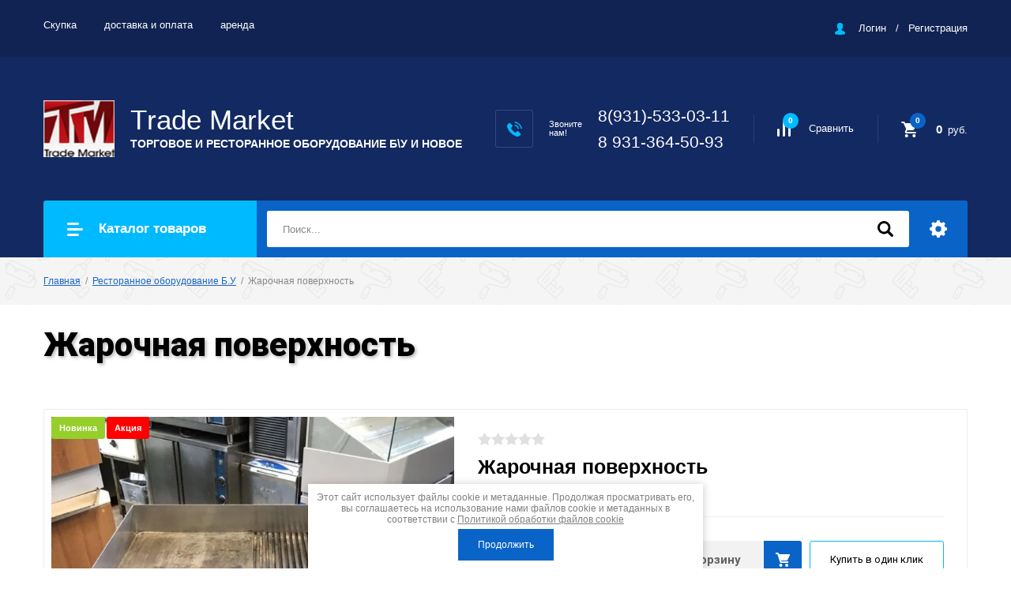

--- FILE ---
content_type: text/html; charset=utf-8
request_url: http://torgovets-spb.ru/shop/product/zharochnaya-poverkhnost
body_size: 13976
content:

		<!doctype html>
<html lang="ru">
<head>
<meta charset="utf-8">
<meta name="robots" content="all"/>
<title>Жарочная поверхность</title>
<meta name="description" content="Жарочная поверхность">
<meta name="keywords" content="Жарочная поверхность">
<meta name="SKYPE_TOOLBAR" content="SKYPE_TOOLBAR_PARSER_COMPATIBLE">
<meta name="viewport" content="width=device-width, initial-scale=1.0, maximum-scale=1.0, user-scalable=no">
<meta name="format-detection" content="telephone=no">
<meta http-equiv="x-rim-auto-match" content="none">

<link rel="stylesheet" href="/g/libs/jquery-slick/1.8.0/slick.css">
<link rel="stylesheet" href="/g/css/styles_articles_tpl.css">
<link rel="stylesheet" href="/g/libs/lightgallery/v1.6.8/lightgallery.min.css">

<script src="/g/libs/jquery/1.10.2/jquery.min.js"></script>
<script src="/g/templates/shop2/2.85.2/js/jquery.matchHeight-min.js"></script>
<script src="/g/libs/vanilla-lazyload/17.1.0/lazyload.min.js"></script><script src="/g/s3/misc/form/1.2.0/s3.form.js"></script>
<script src="/g/libs/jquery-formstyler/1.7.4/jquery.formstyler.min.js"></script>
<script src="/g/libs/jqueryui/1.10.3/jquery-ui.min.js" charset="utf-8"></script>
<script src="/g/templates/shop2/2.85.2/js/jquery.ui.touch_punch.min.js" charset="utf-8"></script>
<script src="/g/libs/jquery-slick/1.8.0/slick.min.js" charset="utf-8"></script>
<script src="/g/templates/shop2/2.85.2/js/jquery.responsiveTabs.min.js" charset="utf-8"></script>
<script src="/g/templates/shop2/2.85.2/js/flexmenu.min.js"></script>
<script src="/g/templates/shop2/2.85.2/js/modernizr.custom.js"></script>
<script src="/g/libs/lightgallery/v1.6.8/lightgallery.min.js"></script>

	<link rel="stylesheet" href="/g/css/styles_articles_tpl.css">
<link rel='stylesheet' type='text/css' href='/shared/highslide-4.1.13/highslide.min.css'/>
<script type='text/javascript' src='/shared/highslide-4.1.13/highslide-full.packed.js'></script>
<script type='text/javascript'>
hs.graphicsDir = '/shared/highslide-4.1.13/graphics/';
hs.outlineType = null;
hs.showCredits = false;
hs.lang={cssDirection:'ltr',loadingText:'Загрузка...',loadingTitle:'Кликните чтобы отменить',focusTitle:'Нажмите чтобы перенести вперёд',fullExpandTitle:'Увеличить',fullExpandText:'Полноэкранный',previousText:'Предыдущий',previousTitle:'Назад (стрелка влево)',nextText:'Далее',nextTitle:'Далее (стрелка вправо)',moveTitle:'Передвинуть',moveText:'Передвинуть',closeText:'Закрыть',closeTitle:'Закрыть (Esc)',resizeTitle:'Восстановить размер',playText:'Слайд-шоу',playTitle:'Слайд-шоу (пробел)',pauseText:'Пауза',pauseTitle:'Приостановить слайд-шоу (пробел)',number:'Изображение %1/%2',restoreTitle:'Нажмите чтобы посмотреть картинку, используйте мышь для перетаскивания. Используйте клавиши вперёд и назад'};</script>

            <!-- 46b9544ffa2e5e73c3c971fe2ede35a5 -->
            <script src='/shared/s3/js/lang/ru.js'></script>
            <script src='/shared/s3/js/common.min.js'></script>
        <link rel='stylesheet' type='text/css' href='/shared/s3/css/calendar.css' /><link rel="icon" href="/favicon.svg" type="image/svg+xml">

<!--s3_require-->
<link rel="stylesheet" href="/g/basestyle/1.0.1/user/user.css" type="text/css"/>
<link rel="stylesheet" href="/g/basestyle/1.0.1/user/user.red.css" type="text/css"/>
<script type="text/javascript" src="/g/basestyle/1.0.1/user/user.js" async></script>
<!--/s3_require-->

<!--s3_goal-->
<script src="/g/s3/goal/1.0.0/s3.goal.js"></script>
<script>new s3.Goal({map:{"248102":{"goal_id":"248102","object_id":"19175441","event":"submit","system":"metrika","label":"bfd8e0c9e8734063","code":"anketa"},"248302":{"goal_id":"248302","object_id":"19175641","event":"submit","system":"metrika","label":"645d5ad5611477bd","code":"anketa"}}, goals: [], ecommerce:[]});</script>
<!--/s3_goal-->
			
		
		
		
			<link rel="stylesheet" type="text/css" href="/g/shop2v2/default/css/theme.less.css">		
			<script type="text/javascript" src="/g/printme.js"></script>
		<script type="text/javascript" src="/g/shop2v2/default/js/tpl.js"></script>
		<script type="text/javascript" src="/g/shop2v2/default/js/baron.min.js"></script>
		
			<script type="text/javascript" src="/g/shop2v2/default/js/shop2.2.js"></script>
		
	<script type="text/javascript">shop2.init({"productRefs": [],"apiHash": {"getPromoProducts":"03bf3e205ef27ff4215c16690628d9fe","getSearchMatches":"0651507b9a71dd3870c47d7c3c957fab","getFolderCustomFields":"fd482197a527c9dabf4068da84b19407","getProductListItem":"758f7102bed45b2cc29c0a3d8d4defb5","cartAddItem":"5f16b7f32ea781372f3ae64a70c34461","cartRemoveItem":"f9ca4bb200851c8a86b7672f409ccdba","cartUpdate":"c48164858e9dd0c3acc57cd5bca4f6b3","cartRemoveCoupon":"e2c1d02b26d84ded651316ddbc54dd9a","cartAddCoupon":"9a2cdd68e1c42901e7c2d9f9c66a2bf5","deliveryCalc":"61c0da95fe8d2aeeabc92f6c689aba7d","printOrder":"f0cc866f573bd11863b73a4f4416a7f1","cancelOrder":"560c12d51b3b51331bc5d4ab110d3733","cancelOrderNotify":"e0d1d792ea89b4b4fdce2ae0f4e742c7","repeatOrder":"e22f7c0b5c4bf5aa5c15dd4e6ed0c976","paymentMethods":"8ba84acae0b50b2eb3c3427b684acea1","compare":"c763254e33937e82e60d59058a9787fb"},"hash": null,"verId": 1299609,"mode": "product","step": "","uri": "/shop","IMAGES_DIR": "/d/","my": {"show_sections":true,"special_alias":"\u0410\u043a\u0446\u0438\u044f","enable_styler":true,"buy_alias":"\u0412 \u043a\u043e\u0440\u0437\u0438\u043d\u0443","located_in_sections_alias":"\u0422\u043e\u0432\u0430\u0440 \u043d\u0430\u0445\u043e\u0434\u0438\u0442\u0441\u044f \u0432 \u043a\u0430\u0442\u0435\u0433\u043e\u0440\u0438\u044f\u0445","collection_option_hide":true,"product_list_tr_hide":true,"thumbs_light":true,"buy_kind":true,"gr_slider_enable_blackout":true,"gr_img_lazyload":true},"shop2_cart_order_payments": 5,"cf_margin_price_enabled": 0,"maps_yandex_key":"","maps_google_key":""});</script>
<style type="text/css">.product-item-thumb {width: 180px;}.product-item-thumb .product-image, .product-item-simple .product-image {height: 160px;width: 180px;}.product-item-thumb .product-amount .amount-title {width: 84px;}.product-item-thumb .product-price {width: 130px;}.shop2-product .product-side-l {width: 180px;}.shop2-product .product-image {height: 180px;width: 180px;}.shop2-product .product-thumbnails li {width: 50px;height: 50px;}</style>

<link rel="stylesheet" href="/g/templates/shop2/2.85.2/css/1/global_styles.css">
    <link rel="stylesheet" href="/t/v1781/images/theme0/theme.scss.css">

<script src="/g/templates/shop2/2.85.2/js/1/main.js" charset="utf-8"></script>
<!--[if lt IE 10]>
<script src="/g/libs/ie9-svg-gradient/0.0.1/ie9-svg-gradient.min.js"></script>
<script src="/g/libs/jquery-placeholder/2.0.7/jquery.placeholder.min.js"></script>
<script src="/g/libs/jquery-textshadow/0.0.1/jquery.textshadow.min.js"></script>
<script src="/g/s3/misc/ie/0.0.1/ie.js"></script>
<![endif]-->
<!--[if lt IE 9]>
<script src="/g/libs/html5shiv/html5.js"></script>
<![endif]-->



</head><body>
	
	<link rel="stylesheet" href="/t/images/css/seostyles.scss.css">
	
	
	<div class="site-wrapper">
		<header role="banner" class="site-header">
			<div class="top-panel">
				<div class="top-panel-inner">
										<ul class="top-menu desktop clear-list all-menu-items"><li><a href="/uslugi" >Скупка</a></li><li><a href="/dostavka-i-oplata" >доставка и оплата</a></li><li><a href="/arenda-kholodilnogo-oborudovaniya" >аренда</a></li></ul>										<div class="login-aut-wrap">
													<a href="/users/login">Логин</a>&nbsp;&nbsp;&nbsp;/&nbsp;&nbsp;&nbsp;<a href="/users/register">Регистрация</a>
											</div>
				</div>
			</div>
			<div class="middle-panel">
				<div class="middle-panel-inner">
										<div class="left-side">
												<div class="logo">
							<a href="https://torgovets-spb.ru">
								<img src="/thumb/2/DUWoUwFVfTEk00K989InbQ/90r/d/pastedimage.png" style="max-width: 90px;" alt="">
							</a>
						</div>
												<div class="company">
														<div class="company-name">
																<a href="https://torgovets-spb.ru">Тrade Market</a>
															</div>
																					<div class="company-desc">ТОРГОВОЕ И РЕСТОРАННОЕ ОБОРУДОВАНИЕ Б\У И НОВОЕ</div>
													</div>
					</div>
										<div class="right-side">
													<div class="phone-wrap">
																	<div class="phone-title">Звоните<br />
нам!</div>
																<div class="phone-body">
																		<div><a href="tel:8(931)-533-03-11">8(931)-533-03-11</a></div>
																		<div><a href="tel:8 931-364-50-93">8 931-364-50-93</a></div>
																	</div>
							</div>
												<div class="shop-elem">
															<div class="compare-button-wrap">
									<a href="/shop/compare" class="compare-button">
										<div>Сравнить</div>
										<span>0</span>
									</a>
								</div>
														<div class="cart-wrap" id="shop2-cart-preview">
			<a href="/shop/cart" class="no-event">
			<div class="cart-amount"><span>0</span></div>
			<div class="cart-sum">0 <span>руб.</span></div>
		</a>
	</div>						</div>
					</div>
				</div>
			</div>
			<div class="bottom-panel">
				<div class="bottom-panel-inner">
										<div class="drop-down-categories">
						<div class="toggle-categories">Каталог товаров</div>
													<ul class="toggleSlide categories-menu desktop clear-list"><li><a href="/shop/folder/kholodilnoye-oborudovaniye-b-u" ><span>Холодильное оборудование Б.У</span></a><ul class="level-2"><li><a href="/shop/folder/vitriny-bu" ><span>Витрины Б.У</span></a></li><li><a href="/shop/folder/gorki-bu" ><span>Горки Б.У</span></a></li><li><a href="/shop/folder/lari-morozilnyye-b-u" ><span>Лари морозильные Б.У</span></a></li><li><a href="/shop/folder/drugoye" ><span>Другое</span></a></li><li><a href="/shop/folder/shkafy-bu" ><span>Шкафы Б.У</span></a></li></ul></li><li><a href="/shop/folder/torgovoye-oborudovaniye-b-u" ><span>Торговое оборудование Б.У</span></a></li><li class="opened active"><a href="/shop/folder/restorannoye-oborudovaniye-b-u" ><span>Ресторанное оборудование Б.У</span></a></li><li><a href="/shop/folder/oborudovaniye-s-utsenkoy-i-serii-ekonom" ><span>Оборудование Новое и эконом</span></a><ul class="level-2"><li><a href="/shop/folder/torgovaya-mebel-ekonom" ><span>Торговая мебель эконом</span></a></li><li><a href="/shop/folder/oborudovaniye-s-utsenkoy" ><span>Для кафе и ресторанов</span></a></li></ul></li><li><a href="/shop/folder/nerzhaveyushchiye-oborudovaniye" ><span>Нержавеющие оборудование</span></a></li><li><a href="/shop/folder/aktsii" ><span>акции</span></a></li></ul>											</div>
										<div class="site-search-wrap">
						<form action="/search" method="get">
							<input name="search" type="text" placeholder="Поиск..." value=""/>
							<input type="submit" value="" />
						<re-captcha data-captcha="recaptcha"
     data-name="captcha"
     data-sitekey="6LcYvrMcAAAAAKyGWWuW4bP1De41Cn7t3mIjHyNN"
     data-lang="ru"
     data-rsize="invisible"
     data-type="image"
     data-theme="light"></re-captcha></form>
						<div class="shop2-search-toggle">&nbsp;</div>
							
	
<div class="toggleSlide shop2-search-wrap">
	<form action="/shop/search" enctype="multipart/form-data">
		<input type="hidden" name="sort_by" value=""/>
		
					<div class="row">
				<div class="row-title">
					<span>Цена:</span>
					<div class="title-result" data-result="Любая">Любая</div>
				</div>
				<div class="row-body range clear-self">
					<div class="range-slider">&nbsp;</div>
					<label>
						<input name="s[price][min]" type="text" size="5" class="small from"  value="" />
					</label>
					<label>
						<input name="s[price][max]" type="text" size="5" class="small to"  value="" />
					</label>
				</div>
			</div>
		
					<div class="row">
				<div class="row-title">
					<span>Название:</span>
					<div class="title-result" data-result="Любое">Любое</div>
				</div>
				<div class="row-body">
					<input type="text" name="s[name]" size="20" id="shop2-name" value="" placeholder="Название" />
				</div>
			</div>
		
					<div class="row">
				<div class="row-title">
					<span>Артикул:</span>
					<div class="title-result" data-result="Любой">Любой</div>
				</div>
				<div class="row-body">
					<input type="text" name="s[article]" id="shop2-article" value="" placeholder="Артикул" />
				</div>
			</div>
		
					<div class="row">
				<div class="row-title">
					<span>Текст:</span>
					<div class="title-result" data-result="Любой">Любой</div>
				</div>
				<div class="row-body">
					<input type="text" name="search_text" size="20" id="shop2-text"  value="" placeholder="Текст" />
				</div>
			</div>
				
					<div class="row">
								<div class="row-title">
					<span>Выберите категорию:</span>
					<div class="title-result">Все</div>
				</div>
				<div class="row-body" id="s[folder_id]">
					<label>
						<input type="radio" checked="checked" value="" name="s[folder_id]" >
						<ins>&nbsp;</ins>
						<span>Все</span>
					</label>
																						
																							<label>
							<input type="radio" value="268654641" name="s[folder_id]" >
							<ins>&nbsp;</ins>
							<span> Холодильное оборудование Б.У</span>
						</label>
												
																							<label>
							<input type="radio" value="268654841" name="s[folder_id]" >
							<ins>&nbsp;</ins>
							<span>&raquo; Витрины Б.У</span>
						</label>
												
																							<label>
							<input type="radio" value="268655241" name="s[folder_id]" >
							<ins>&nbsp;</ins>
							<span>&raquo; Горки Б.У</span>
						</label>
												
																							<label>
							<input type="radio" value="268655441" name="s[folder_id]" >
							<ins>&nbsp;</ins>
							<span>&raquo; Лари морозильные Б.У</span>
						</label>
												
																							<label>
							<input type="radio" value="268655841" name="s[folder_id]" >
							<ins>&nbsp;</ins>
							<span>&raquo; Другое</span>
						</label>
												
																							<label>
							<input type="radio" value="268655041" name="s[folder_id]" >
							<ins>&nbsp;</ins>
							<span>&raquo; Шкафы Б.У</span>
						</label>
												
																							<label>
							<input type="radio" value="268656241" name="s[folder_id]" >
							<ins>&nbsp;</ins>
							<span> Торговое оборудование Б.У</span>
						</label>
												
																							<label>
							<input type="radio" value="268656441" name="s[folder_id]" >
							<ins>&nbsp;</ins>
							<span> Ресторанное оборудование Б.У</span>
						</label>
												
																							<label>
							<input type="radio" value="268656841" name="s[folder_id]" >
							<ins>&nbsp;</ins>
							<span> Оборудование Новое и эконом</span>
						</label>
												
																							<label>
							<input type="radio" value="268657241" name="s[folder_id]" >
							<ins>&nbsp;</ins>
							<span>&raquo; Торговая мебель эконом</span>
						</label>
												
																							<label>
							<input type="radio" value="268657841" name="s[folder_id]" >
							<ins>&nbsp;</ins>
							<span>&raquo; Для кафе и ресторанов</span>
						</label>
												
																							<label>
							<input type="radio" value="30243815" name="s[folder_id]" >
							<ins>&nbsp;</ins>
							<span> Нержавеющие оборудование</span>
						</label>
												
																							<label>
							<input type="radio" value="270516041" name="s[folder_id]" >
							<ins>&nbsp;</ins>
							<span> акции</span>
						</label>
												
															
										<div class="more">Ещё</div>
									</div>
			</div>

			<div id="shop2_search_custom_fields"></div>
		
				
					<div class="row">
								<div class="row-title">
					<span>Производитель:</span>
					<div class="title-result">Все</div>
				</div>
				<div class="row-body">
																<label>
							<input type="radio" value="73228841" name="s[vendor_id]" >
							<ins>&nbsp;</ins>
							<span>Acme</span>
						</label>
																	<label>
							<input type="radio" value="73229041" name="s[vendor_id]" >
							<ins>&nbsp;</ins>
							<span>Adidas</span>
						</label>
																	<label>
							<input type="radio" value="73229241" name="s[vendor_id]" >
							<ins>&nbsp;</ins>
							<span>Agent Provocateur</span>
						</label>
																	<label>
							<input type="radio" value="73229441" name="s[vendor_id]" >
							<ins>&nbsp;</ins>
							<span>AMD</span>
						</label>
																	<label>
							<input type="radio" value="73229641" name="s[vendor_id]" >
							<ins>&nbsp;</ins>
							<span>ANTA</span>
						</label>
																	<label>
							<input type="radio" value="73229841" name="s[vendor_id]" >
							<ins>&nbsp;</ins>
							<span>Antonio Banderas</span>
						</label>
																	<label>
							<input type="radio" value="73230041" name="s[vendor_id]" >
							<ins>&nbsp;</ins>
							<span>Apple</span>
						</label>
																	<label>
							<input type="radio" value="73230241" name="s[vendor_id]" >
							<ins>&nbsp;</ins>
							<span>Armand Basi</span>
						</label>
																	<label>
							<input type="radio" value="73230441" name="s[vendor_id]" >
							<ins>&nbsp;</ins>
							<span>Bimatek</span>
						</label>
																	<label>
							<input type="radio" value="73230641" name="s[vendor_id]" >
							<ins>&nbsp;</ins>
							<span>BTC</span>
						</label>
																	<label>
							<input type="radio" value="73230841" name="s[vendor_id]" >
							<ins>&nbsp;</ins>
							<span>Burberry</span>
						</label>
																	<label>
							<input type="radio" value="112114841" name="s[vendor_id]" >
							<ins>&nbsp;</ins>
							<span>capella</span>
						</label>
																	<label>
							<input type="radio" value="74737241" name="s[vendor_id]" >
							<ins>&nbsp;</ins>
							<span>caravell</span>
						</label>
																	<label>
							<input type="radio" value="73231041" name="s[vendor_id]" >
							<ins>&nbsp;</ins>
							<span>CLASSICFLAME</span>
						</label>
																	<label>
							<input type="radio" value="73231241" name="s[vendor_id]" >
							<ins>&nbsp;</ins>
							<span>Continental</span>
						</label>
																	<label>
							<input type="radio" value="73231441" name="s[vendor_id]" >
							<ins>&nbsp;</ins>
							<span>Crocs</span>
						</label>
																	<label>
							<input type="radio" value="73231641" name="s[vendor_id]" >
							<ins>&nbsp;</ins>
							<span>Crosby</span>
						</label>
																	<label>
							<input type="radio" value="85064041" name="s[vendor_id]" >
							<ins>&nbsp;</ins>
							<span>Cryspi</span>
						</label>
																	<label>
							<input type="radio" value="106547241" name="s[vendor_id]" >
							<ins>&nbsp;</ins>
							<span>dancar</span>
						</label>
																	<label>
							<input type="radio" value="73231841" name="s[vendor_id]" >
							<ins>&nbsp;</ins>
							<span>DC Shoes</span>
						</label>
																	<label>
							<input type="radio" value="73232041" name="s[vendor_id]" >
							<ins>&nbsp;</ins>
							<span>Defender</span>
						</label>
																	<label>
							<input type="radio" value="73232241" name="s[vendor_id]" >
							<ins>&nbsp;</ins>
							<span>Dell</span>
						</label>
																	<label>
							<input type="radio" value="73232441" name="s[vendor_id]" >
							<ins>&nbsp;</ins>
							<span>Disney</span>
						</label>
																	<label>
							<input type="radio" value="73232641" name="s[vendor_id]" >
							<ins>&nbsp;</ins>
							<span>ELECTROLUX</span>
						</label>
																	<label>
							<input type="radio" value="73232841" name="s[vendor_id]" >
							<ins>&nbsp;</ins>
							<span>EWТ</span>
						</label>
																	<label>
							<input type="radio" value="104553041" name="s[vendor_id]" >
							<ins>&nbsp;</ins>
							<span>FORSTE</span>
						</label>
																	<label>
							<input type="radio" value="281415" name="s[vendor_id]" >
							<ins>&nbsp;</ins>
							<span>Framec</span>
						</label>
																	<label>
							<input type="radio" value="70615" name="s[vendor_id]" >
							<ins>&nbsp;</ins>
							<span>helkam</span>
						</label>
																	<label>
							<input type="radio" value="73233041" name="s[vendor_id]" >
							<ins>&nbsp;</ins>
							<span>HP</span>
						</label>
																	<label>
							<input type="radio" value="73233241" name="s[vendor_id]" >
							<ins>&nbsp;</ins>
							<span>HTC</span>
						</label>
																	<label>
							<input type="radio" value="73233441" name="s[vendor_id]" >
							<ins>&nbsp;</ins>
							<span>INCITY</span>
						</label>
																	<label>
							<input type="radio" value="73233641" name="s[vendor_id]" >
							<ins>&nbsp;</ins>
							<span>INTEL</span>
						</label>
																	<label>
							<input type="radio" value="73233841" name="s[vendor_id]" >
							<ins>&nbsp;</ins>
							<span>INTERFLAME</span>
						</label>
																	<label>
							<input type="radio" value="73234041" name="s[vendor_id]" >
							<ins>&nbsp;</ins>
							<span>JazzWay</span>
						</label>
																	<label>
							<input type="radio" value="73234241" name="s[vendor_id]" >
							<ins>&nbsp;</ins>
							<span>K&amp;K</span>
						</label>
																	<label>
							<input type="radio" value="73234441" name="s[vendor_id]" >
							<ins>&nbsp;</ins>
							<span>KangaROOS</span>
						</label>
																	<label>
							<input type="radio" value="73234641" name="s[vendor_id]" >
							<ins>&nbsp;</ins>
							<span>KFZ</span>
						</label>
																	<label>
							<input type="radio" value="73234841" name="s[vendor_id]" >
							<ins>&nbsp;</ins>
							<span>Ladomir</span>
						</label>
																	<label>
							<input type="radio" value="73235041" name="s[vendor_id]" >
							<ins>&nbsp;</ins>
							<span>Lenovo</span>
						</label>
																	<label>
							<input type="radio" value="73235241" name="s[vendor_id]" >
							<ins>&nbsp;</ins>
							<span>LG</span>
						</label>
																	<label>
							<input type="radio" value="162015" name="s[vendor_id]" >
							<ins>&nbsp;</ins>
							<span>Libher</span>
						</label>
																	<label>
							<input type="radio" value="73235441" name="s[vendor_id]" >
							<ins>&nbsp;</ins>
							<span>Logitech</span>
						</label>
																	<label>
							<input type="radio" value="73235641" name="s[vendor_id]" >
							<ins>&nbsp;</ins>
							<span>Merrell</span>
						</label>
																	<label>
							<input type="radio" value="73235841" name="s[vendor_id]" >
							<ins>&nbsp;</ins>
							<span>Mezaguz</span>
						</label>
																	<label>
							<input type="radio" value="73236041" name="s[vendor_id]" >
							<ins>&nbsp;</ins>
							<span>Michelin</span>
						</label>
																	<label>
							<input type="radio" value="73236241" name="s[vendor_id]" >
							<ins>&nbsp;</ins>
							<span>MONDIGO</span>
						</label>
																	<label>
							<input type="radio" value="73236441" name="s[vendor_id]" >
							<ins>&nbsp;</ins>
							<span>Monster High</span>
						</label>
																	<label>
							<input type="radio" value="73236641" name="s[vendor_id]" >
							<ins>&nbsp;</ins>
							<span>My Little Pony</span>
						</label>
																	<label>
							<input type="radio" value="73236841" name="s[vendor_id]" >
							<ins>&nbsp;</ins>
							<span>Mysterу</span>
						</label>
																	<label>
							<input type="radio" value="73237041" name="s[vendor_id]" >
							<ins>&nbsp;</ins>
							<span>Neohit</span>
						</label>
																	<label>
							<input type="radio" value="73237241" name="s[vendor_id]" >
							<ins>&nbsp;</ins>
							<span>Nike</span>
						</label>
																	<label>
							<input type="radio" value="73237441" name="s[vendor_id]" >
							<ins>&nbsp;</ins>
							<span>Nokia</span>
						</label>
																	<label>
							<input type="radio" value="104552841" name="s[vendor_id]" >
							<ins>&nbsp;</ins>
							<span>NORCOOL</span>
						</label>
																	<label>
							<input type="radio" value="73237641" name="s[vendor_id]" >
							<ins>&nbsp;</ins>
							<span>NOVA</span>
						</label>
																	<label>
							<input type="radio" value="73237841" name="s[vendor_id]" >
							<ins>&nbsp;</ins>
							<span>Panasonic</span>
						</label>
																	<label>
							<input type="radio" value="73238041" name="s[vendor_id]" >
							<ins>&nbsp;</ins>
							<span>Pantech</span>
						</label>
																	<label>
							<input type="radio" value="73238241" name="s[vendor_id]" >
							<ins>&nbsp;</ins>
							<span>Parity</span>
						</label>
																	<label>
							<input type="radio" value="104553441" name="s[vendor_id]" >
							<ins>&nbsp;</ins>
							<span>Polair</span>
						</label>
																	<label>
							<input type="radio" value="73238441" name="s[vendor_id]" >
							<ins>&nbsp;</ins>
							<span>POLARIS</span>
						</label>
																	<label>
							<input type="radio" value="73238641" name="s[vendor_id]" >
							<ins>&nbsp;</ins>
							<span>Renaissance</span>
						</label>
																	<label>
							<input type="radio" value="73238841" name="s[vendor_id]" >
							<ins>&nbsp;</ins>
							<span>Richter</span>
						</label>
																	<label>
							<input type="radio" value="73239041" name="s[vendor_id]" >
							<ins>&nbsp;</ins>
							<span>Rubber Duck</span>
						</label>
																	<label>
							<input type="radio" value="73239241" name="s[vendor_id]" >
							<ins>&nbsp;</ins>
							<span>Rugear</span>
						</label>
																	<label>
							<input type="radio" value="73239441" name="s[vendor_id]" >
							<ins>&nbsp;</ins>
							<span>Samsung</span>
						</label>
																	<label>
							<input type="radio" value="73239641" name="s[vendor_id]" >
							<ins>&nbsp;</ins>
							<span>Severin</span>
						</label>
																	<label>
							<input type="radio" value="73239841" name="s[vendor_id]" >
							<ins>&nbsp;</ins>
							<span>STEFANO FERRI</span>
						</label>
																	<label>
							<input type="radio" value="73240041" name="s[vendor_id]" >
							<ins>&nbsp;</ins>
							<span>Sven</span>
						</label>
																	<label>
							<input type="radio" value="73240241" name="s[vendor_id]" >
							<ins>&nbsp;</ins>
							<span>Targus</span>
						</label>
																	<label>
							<input type="radio" value="73240441" name="s[vendor_id]" >
							<ins>&nbsp;</ins>
							<span>Texet</span>
						</label>
																	<label>
							<input type="radio" value="73240641" name="s[vendor_id]" >
							<ins>&nbsp;</ins>
							<span>THERMEX</span>
						</label>
																	<label>
							<input type="radio" value="73240841" name="s[vendor_id]" >
							<ins>&nbsp;</ins>
							<span>THOMAS MUNZ</span>
						</label>
																	<label>
							<input type="radio" value="73241041" name="s[vendor_id]" >
							<ins>&nbsp;</ins>
							<span>Top Secret</span>
						</label>
																	<label>
							<input type="radio" value="73241241" name="s[vendor_id]" >
							<ins>&nbsp;</ins>
							<span>TOSHIBA</span>
						</label>
																	<label>
							<input type="radio" value="73241441" name="s[vendor_id]" >
							<ins>&nbsp;</ins>
							<span>Vitacci</span>
						</label>
																	<label>
							<input type="radio" value="105041641" name="s[vendor_id]" >
							<ins>&nbsp;</ins>
							<span>Арианда</span>
						</label>
																	<label>
							<input type="radio" value="105826441" name="s[vendor_id]" >
							<ins>&nbsp;</ins>
							<span>Ародин</span>
						</label>
																	<label>
							<input type="radio" value="87676641" name="s[vendor_id]" >
							<ins>&nbsp;</ins>
							<span>Двина</span>
						</label>
																	<label>
							<input type="radio" value="73241641" name="s[vendor_id]" >
							<ins>&nbsp;</ins>
							<span>Зебра</span>
						</label>
																	<label>
							<input type="radio" value="87631441" name="s[vendor_id]" >
							<ins>&nbsp;</ins>
							<span>Иний</span>
						</label>
																	<label>
							<input type="radio" value="93004241" name="s[vendor_id]" >
							<ins>&nbsp;</ins>
							<span>Кифато</span>
						</label>
																	<label>
							<input type="radio" value="73241841" name="s[vendor_id]" >
							<ins>&nbsp;</ins>
							<span>Лео</span>
						</label>
																	<label>
							<input type="radio" value="95574641" name="s[vendor_id]" >
							<ins>&nbsp;</ins>
							<span>Мидл</span>
						</label>
																	<label>
							<input type="radio" value="73242241" name="s[vendor_id]" >
							<ins>&nbsp;</ins>
							<span>Обувь для всех ЛТД</span>
						</label>
																	<label>
							<input type="radio" value="73242041" name="s[vendor_id]" >
							<ins>&nbsp;</ins>
							<span>ОбувьТрейд</span>
						</label>
																	<label>
							<input type="radio" value="73242441" name="s[vendor_id]" >
							<ins>&nbsp;</ins>
							<span>Одежда для всех ЛТД</span>
						</label>
																	<label>
							<input type="radio" value="73242641" name="s[vendor_id]" >
							<ins>&nbsp;</ins>
							<span>ОдеждаТрейд</span>
						</label>
																	<label>
							<input type="radio" value="87677841" name="s[vendor_id]" >
							<ins>&nbsp;</ins>
							<span>Полюс</span>
						</label>
																	<label>
							<input type="radio" value="74089841" name="s[vendor_id]" >
							<ins>&nbsp;</ins>
							<span>Производитель</span>
						</label>
																	<label>
							<input type="radio" value="73242841" name="s[vendor_id]" >
							<ins>&nbsp;</ins>
							<span>Производитель №1</span>
						</label>
																	<label>
							<input type="radio" value="73243041" name="s[vendor_id]" >
							<ins>&nbsp;</ins>
							<span>Производитель №2</span>
						</label>
																	<label>
							<input type="radio" value="73243241" name="s[vendor_id]" >
							<ins>&nbsp;</ins>
							<span>Производитель №3</span>
						</label>
																	<label>
							<input type="radio" value="87697041" name="s[vendor_id]" >
							<ins>&nbsp;</ins>
							<span>Свитязь 190п</span>
						</label>
																	<label>
							<input type="radio" value="88536641" name="s[vendor_id]" >
							<ins>&nbsp;</ins>
							<span>Снеж</span>
						</label>
																	<label>
							<input type="radio" value="73243441" name="s[vendor_id]" >
							<ins>&nbsp;</ins>
							<span>ТВОЕ</span>
						</label>
																	<label>
							<input type="radio" value="73243641" name="s[vendor_id]" >
							<ins>&nbsp;</ins>
							<span>ТК Универсум</span>
						</label>
																	<label>
							<input type="radio" value="112114641" name="s[vendor_id]" >
							<ins>&nbsp;</ins>
							<span>Фларенсия</span>
						</label>
															
											<div class="more">Ещё</div>
									</div>
			</div>
		
									<div class="row">
					<div class="row-title">
						<span>Новинка:</span>
						<div class="title-result">Все</div>
					</div>
					<div class="row-body">
												<label>
							<input type="radio" value="" name="s[flags][2]" >
							<ins>&nbsp;</ins>
							<span>Все</span>
						</label>
						<label>
							<input type="radio" value="1" name="s[flags][2]" >
							<ins>&nbsp;</ins>
							<span>да</span>
						</label>
						<label>
							<input type="radio" value="0" name="s[flags][2]" >
							<ins>&nbsp;</ins>
							<span>нет</span>
						</label>
					</div>
			    </div>
	    										<div class="row">
					<div class="row-title">
						<span>Спецпредложение:</span>
						<div class="title-result">Все</div>
					</div>
					<div class="row-body">
												<label>
							<input type="radio" value="" name="s[flags][1]" >
							<ins>&nbsp;</ins>
							<span>Все</span>
						</label>
						<label>
							<input type="radio" value="1" name="s[flags][1]" >
							<ins>&nbsp;</ins>
							<span>да</span>
						</label>
						<label>
							<input type="radio" value="0" name="s[flags][1]" >
							<ins>&nbsp;</ins>
							<span>нет</span>
						</label>
					</div>
			    </div>
	    			
					<div class="row">
				<div class="row-title">
					<span>Результатов на странице:</span>
					<div class="title-result">10</div>
				</div>
				<div class="row-body radio-field">
																<label>
														<input type="radio" value="5" name="s[products_per_page]" >
							<ins>&nbsp;</ins>
							<span>5</span>
						</label>
											<label>
														<input type="radio" value="20" name="s[products_per_page]" >
							<ins>&nbsp;</ins>
							<span>20</span>
						</label>
											<label>
														<input type="radio" value="35" name="s[products_per_page]" >
							<ins>&nbsp;</ins>
							<span>35</span>
						</label>
											<label>
														<input type="radio" value="50" name="s[products_per_page]" >
							<ins>&nbsp;</ins>
							<span>50</span>
						</label>
											<label>
														<input type="radio" value="65" name="s[products_per_page]" >
							<ins>&nbsp;</ins>
							<span>65</span>
						</label>
											<label>
														<input type="radio" value="80" name="s[products_per_page]" >
							<ins>&nbsp;</ins>
							<span>80</span>
						</label>
											<label>
														<input type="radio" value="95" name="s[products_per_page]" >
							<ins>&nbsp;</ins>
							<span>95</span>
						</label>
									</div>
			</div>
				
		<div class="row-button">
			<button type="submit" class="shop2-btn">Найти</button>
		</div>
	<re-captcha data-captcha="recaptcha"
     data-name="captcha"
     data-sitekey="6LcYvrMcAAAAAKyGWWuW4bP1De41Cn7t3mIjHyNN"
     data-lang="ru"
     data-rsize="invisible"
     data-type="image"
     data-theme="light"></re-captcha></form>
</div>					</div>
				</div>
			</div>
		</header> <!-- .site-header -->
		
				
				<div class="site-path-wrap">
			
<div class="site-path" data-url="/"><a href="/">Главная</a>  /  <a href="/shop/folder/restorannoye-oborudovaniye-b-u">Ресторанное оборудование Б.У</a>  /  Жарочная поверхность</div>		</div>
				
		
		<div class="site-container">
			<main role="main" class="site-main">
								<div class="h1-wrap">
					<h1>Жарочная поверхность</h1>
				</div>
								
												
						
	<div class="shop2-cookies-disabled shop2-warning hide"></div>
	
	
	
		
							
			
							
			
							
			
		
					

<form 
	method="post" 
	action="/shop?mode=cart&amp;action=add" 
	accept-charset="utf-8"
	class="shop2-product">

	<input type="hidden" name="kind_id" value="1380443615"/>
	<input type="hidden" name="product_id" value="1029970215"/>
	<input type="hidden" name="meta" value='null'/>

	
	<div class="product-side-left">

		<div class="shop2-product-information">					
	<div class="tpl-rating-block">Рейтинг:<div class="tpl-stars"><div class="tpl-rating" style="width: 0%;"></div></div>(0 голосов)</div>

	<div class="shop2-product-name">Жарочная поверхность</div>
					
	
	
					<div class="shop2-product-article"><div class="article-title">Артикул:</div><div class="article-body">216</div></div>
	
	</div>

		<div class="product-image-slider">
			            <div class="shop2-product-label">
                <div class="shop2-product-new">Новинка</div>				<div class="shop2-product-spec">Акция</div>                	
																																		    																																		    				            </div>
            			<div class="product-image-wrap">
									<div class="item">
						<a href="/d/4566647875.jpg">
							<img src="/thumb/2/VU592qayH1OuiqSyMcnVdg/921r921/d/4566647875.jpg" alt="Жарочная поверхность" title="Жарочная поверхность" />
						</a>
						<div class="verticalMiddle"></div>
					</div>
													<div class="item">
						<a href="/d/4566647933.jpg">
							<img src="/thumb/2/MRDjT5cJKCr170mp6DoLaQ/921r921/d/4566647933.jpg" alt="" />
						</a>
						<div class="verticalMiddle"></div>
					</div>
									<div class="item">
						<a href="/d/4566647909.jpg">
							<img src="/thumb/2/uQM3E-Kpc-RKrsl1s_NMAQ/921r921/d/4566647909.jpg" alt="" />
						</a>
						<div class="verticalMiddle"></div>
					</div>
							</div>

						<div class="product-thumbnails-wrap">
				<div class="product-thumbnails-wrap-inner">
																										<div class="item">
						<img src="/thumb/2/JD5nMxYIpBDl_CyrLScR8Q/141r141/d/4566647875.jpg" alt="" />
						<div class="verticalMiddle"></div>
					</div>
											<div class="item">
							<img src="/thumb/2/t2FyUhr2QlEczbsr7ofbRw/141r141/d/4566647933.jpg" alt="" />
							<div class="verticalMiddle"></div>
						</div>
											<div class="item">
							<img src="/thumb/2/jRl6Wl-3DEjIA8IMYGWIhw/141r141/d/4566647909.jpg" alt="" />
							<div class="verticalMiddle"></div>
						</div>
										
				</div>
			</div>
						
		</div>

					<div class="share">
				<div class="share-header">Расскажи друзьям:</div>
				
				
				<script>
					Share = {
						vkontakte: function(purl, ptitle, pimg, text) {
							url  = 'vkontakte.ru/share.php?';
							url += 'url='          + encodeURIComponent(purl);
							url += '&title='       + encodeURIComponent(ptitle);
							url += '&description=' + encodeURIComponent(text);
							url += '&image='       + encodeURIComponent(pimg);
							url += '&noparse=true';
							Share.popup(url);
						},
						odnoklassniki: function(purl, text) {
							url  = 'connect.ok.ru/dk?st.cmd=WidgetSharePreview';
							url += '&st.shareUrl='    + encodeURIComponent(purl);
							url += '&st.comments=' + encodeURIComponent(text);
							Share.popup(url);
						},
						facebook: function(purl, ptitle, pimg, text) {
							url  = 'www.facebook.com/sharer.php?s=100';
							url += '&p[title]='     + encodeURIComponent(ptitle);
							url += '&p[summary]='   + encodeURIComponent(text);
							url += '&p[url]='       + encodeURIComponent(purl);
							url += '&p[images][0]=' + encodeURIComponent(pimg);
							Share.popup(url);
						},
						twitter: function(purl, ptitle) {
							url  = 'twitter.com/share?';
							url += 'text='      + encodeURIComponent(ptitle);
							url += '&url='      + encodeURIComponent(purl);
							url += '&counturl=' + encodeURIComponent(purl);
							Share.popup(url);
						},
						mailru: function(purl, ptitle, pimg, text) {
							url  = 'connect.mail.ru/share?';
							url += 'url='          + encodeURIComponent(purl);
							url += '&title='       + encodeURIComponent(ptitle);
							url += '&description=' + encodeURIComponent(text);
							url += '&imageurl='    + encodeURIComponent(pimg);
							Share.popup(url)
						},
					
						popup: function(url) {
							window.open('//' + url,'','toolbar=0,status=0,width=626,height=436');
						}
					};
				</script>
				
				
				<div class="share-links">
					<a class="vk" onclick="Share.vkontakte('https://torgovets-spb.ru/shop/product/zharochnaya-poverkhnost','Жарочная поверхность','https://torgovets-spb.ru/thumb/2/wGGSitpokiV90t7N9Rfv2g/400r400/d/4566647875.jpg','Жарочная поверхность , б/у в хорошем состоянии')"><img src="/t/v1781/images/vk.svg" alt=""></a>
					<a class="fb" onclick="Share.facebook('https://torgovets-spb.ru/shop/product/zharochnaya-poverkhnost','Жарочная поверхность','https://torgovets-spb.ru/thumb/2/wGGSitpokiV90t7N9Rfv2g/400r400/d/4566647875.jpg','Жарочная поверхность , б/у в хорошем состоянии')"><img src="/t/v1781/images/fb.svg" alt=""></a>
					<a class="ml" onclick="Share.mailru('https://torgovets-spb.ru/shop/product/zharochnaya-poverkhnost','Жарочная поверхность','https://torgovets-spb.ru/thumb/2/wGGSitpokiV90t7N9Rfv2g/400r400/d/4566647875.jpg','Жарочная поверхность , б/у в хорошем состоянии')"><img src="/t/v1781/images/ml.svg" alt=""></a>
					<a class="ok" onclick="Share.odnoklassniki('torgovets-spb.ru/shop/product/zharochnaya-poverkhnost','Жарочная поверхность')"><img src="/t/v1781/images/ok.svg" alt=""></a>
					<a class="tw" onclick="Share.twitter('https://torgovets-spb.ru/shop/product/zharochnaya-poverkhnost','Жарочная поверхность')"><img src="/t/v1781/images/tw.svg" alt=""></a>
				</div>
			</div>
			</div>
	<div class="product-side-right">
		
		<div class="shop2-product-information">					
	<div class="tpl-rating-block">Рейтинг:<div class="tpl-stars"><div class="tpl-rating" style="width: 0%;"></div></div>(0 голосов)</div>

	<div class="shop2-product-name">Жарочная поверхность</div>
					
	
	
					<div class="shop2-product-article"><div class="article-title">Артикул:</div><div class="article-body">216</div></div>
	
	</div>

					<div class="form-add">
				<div class="product-price-wrap">
						<div class="price-current">
		21&nbsp;500 <span>руб.</span>			</div>
						
				</div>
				
				
				
	<div class="product-amount">
					<div class="amount-title">Количество:</div>
							<div class="shop2-product-amount">
				<button type="button" class="amount-minus disab">&#8722;</button><input type="text" name="amount" data-kind="1380443615" data-max="1" data-min="1" data-multiplicity="" maxlength="4" value="1" /><button type="button" class="amount-plus">&#43;</button>
			</div>
						</div>
				
				
			<button class="shop2-product-btn type-3 buy" type="submit">
			<span>В корзину</span>
		</button>
	

<input type="hidden" value="Жарочная поверхность" name="product_name" />
<input type="hidden" value="https://torgovets-spb.ru/shop/product/zharochnaya-poverkhnost" name="product_link" />				
									<span class="buy-one-click shop2-btn2" data-oneclick="true" data-api-url="/-/x-api/v1/public/?method=form/postform&param[form_id]=19175641&param[tpl]=global:shop2.2.85-buy-one-click.tpl">Купить в один клик</span>
							</div>
						<div class="action-wrap">
							<div class="product-compare">
			<label>
				<input type="checkbox" value="1380443615" autocomplete="off" />
				<ins>&nbsp;</ins>
				<span>Сравнить</span>
			</label>
		</div>
		
							</div>
					
			</div>
<re-captcha data-captcha="recaptcha"
     data-name="captcha"
     data-sitekey="6LcYvrMcAAAAAKyGWWuW4bP1De41Cn7t3mIjHyNN"
     data-lang="ru"
     data-rsize="invisible"
     data-type="image"
     data-theme="light"></re-captcha></form><!-- Product -->

	



	<div class="shop2-product-tabs-wrap" data-tabs="true">
					<ul class="shop2-product-tabs-title">
				<li class="active-tab"><a href="#shop2-tabs-2">Описание</a></li><li ><a href="#shop2-tabs-4">Отзывы</a></li>
			</ul>

							
						<div class="shop2-product-tabs-body" id="shop2-tabs-2">
				<p>Жарочная поверхность , б/у в хорошем состоянии</p>
<p>Ширина мм, 600</p>
<p>Глубина мм, 600</p>
<p>Высота мм, 340<br />____________________________________________<br />Режим работы с 10 до 19 (БЕЗ ОБЕДОВ И ВЫХОДНЫХ)<br />____________________________________________<br />Так же есть в наличии торговое-холодильное оборудование Б/У.<br />____________________________________________<br />Имеются услуги: Доставка, сборка, установка, а так же<br />Мы выкупаем оборудование для магазинов, кафе и ресторанов!<br />Сдаем холодильное оборудование в аренду с возможностью последующего выкупа !</p>

				
        
            <div class="shop2-product-folders-title">Товар находится в категориях</div>
        <div class="shop2-product-folders-links"><div><a href="/shop/folder/restorannoye-oborudovaniye-b-u">Ресторанное оборудование Б.У</a></div></div>
    
			</div>
						
						
						
			
			
			
						<div class="shop2-product-tabs-body" id="shop2-tabs-4">
					
	
	
					<div class="tpl-block-header">Авторизуйтесь, чтобы оставить комментарий</div>
			<form method="post" class="tpl-form tpl-auth" action="/users/login" method="post">
		

	<div class="tpl-field">
		<div class="tpl-title">Введите Ваш e-mail:</div>
		<div class="tpl-value">
			<input type="text" name="login" value="" />
		</div>
	</div>

	<div class="tpl-field">
		<div class="tpl-title">Введите Ваш пароль:</div>
		<div class="tpl-value">
			<input type="password" name="password" />
		</div>
	</div>

	<div class="tpl-field">
		<label class="tpl-title">
			<input type="checkbox" name="password" onclick="this.value=(this.value=='0'?'1':'0');" value="0" name="remember" />
			<ins>&nbsp;</ins>
			<span>Запомнить меня</span>
		</label>
	</div>

	<button class="login-button shop2-btn" type="submit">Войти</button>
	
	<div class="tpl-field">
		<a class="recover-password-button" href="/users/forgot_password">Забыли пароль?</a>
				<a class="registration-button" href="/users/register">Регистрация</a>
			</div>
<re-captcha data-captcha="recaptcha"
     data-name="captcha"
     data-sitekey="6LcYvrMcAAAAAKyGWWuW4bP1De41Cn7t3mIjHyNN"
     data-lang="ru"
     data-rsize="invisible"
     data-type="image"
     data-theme="light"></re-captcha></form>		
				</div>
						</div>

	

		<p><a href="javascript:shop2.back()" class="shop2-btn shop2-btn-back">Назад</a></p>

	


			</main> <!-- .site-main -->
		</div>
		
				
		
		
				<div class="bottom-block">
			<div class="bottom-block-inner">
													<div class="tpl-anketa subscribe" data-api-url="/-/x-api/v1/public/?method=form/postform&param[form_id]=207957313" data-api-type="form">
			<div class="form-title">Подпишись на рассылку и будь в курсе всех акций и спецпредложений</div>
		<form method="post" action="/" data-styler="true">
			<input type="hidden" name="params[placeholdered_fields]" value="" />
			<input type="hidden" name="form_id" value="207957313">
			<input type="hidden" name="tpl" value="global:shop2.2.85-form.tpl">
																		<div class="tpl-field type-email field-required">	        	
								          
	          
							<div class="field-value">
																	<input type="text" size="30" maxlength="100" value="" name="d[0]" placeholder="E-mail *" />
																							</div>
						</div>
																				<div class="tpl-field type-checkbox field-required">	        	
																															          
	          
							<div class="field-value">
																	<ul>
																					<li>
												<label>
													<input type="checkbox" value="Да" name="d[1]" />
													<ins>&nbsp;</ins>
													<span>Я выражаю <a href="/users/agreement" onclick="window.open(this.href, '', 'resizable=no,status=no,location=no,toolbar=no,menubar=no,fullscreen=no,scrollbars=no,dependent=no,width=500,left=500,height=700,top=700'); return false;">согласие на обработку персональных данных</a> в соответствии с <a href="/politika-konfidencialnosti" onclick="window.open(this.href, '', 'resizable=no,status=no,location=no,toolbar=no,menubar=no,fullscreen=no,scrollbars=no,dependent=no,width=500,left=500,height=700,top=700'); return false;">Политикой конфиденциальности</a> (согласно категориям и целям, поименованным в п. 4.2.6)</span>
												</label>
											</li>
																			</ul>
																							</div>
						</div>
												
			
			<div class="tpl-field tpl-field-button"><button type="submit" class="tpl-form-button">Отправить</button></div>

		<re-captcha data-captcha="recaptcha"
     data-name="captcha"
     data-sitekey="6LcYvrMcAAAAAKyGWWuW4bP1De41Cn7t3mIjHyNN"
     data-lang="ru"
     data-rsize="invisible"
     data-type="image"
     data-theme="light"></re-captcha></form>
			</div>
							</div>
		</div>
		
		<footer role="contentinfo" class="site-footer">
			<div class="footer-top">
								<div class="contacts">
										<div class="footer-name">Тrade Market</div>
															<div class="contacts-inner">
												<div class="footer-phone cont-bl">
							<div class="phone-icon">&nbsp;</div>
							<div class="phone-body">
																<div><a href="tel:8(931)-533-03-11">8(931)-533-03-11</a></div>
																<div><a href="tel:8 931-364-50-93">8 931-364-50-93</a></div>
															</div>
						</div>
																		<div class="footer-address cont-bl">
							<div class="address-icon">&nbsp;</div>
							<div class="address-body">Санкт-Петербург пер Евпаторийский 3</div>
						</div>
																			<div class="footer-email cont-bl">
								<div class="email-icon">&nbsp;</div>
								<div class="email-body"><a href="mailto:9315330311@mail.ru">9315330311@mail.ru</a></div>
							</div>
											</div>
															<div class="social">
												<a href="http://facebook.com/" target="_blank">
															<img src="/g/spacer.gif" data-src="/thumb/2/L3Rj-v27sneNHojFW3veCw/30r30/d/tpl25_fb.webp" class="lazy" alt="">
													</a>
												<a href="https://twitter.com/" target="_blank">
															<img src="/g/spacer.gif" data-src="/thumb/2/i1efylDZVtxvPXCQX1IN6A/30r30/d/tpl25_tw.webp" class="lazy" alt="">
													</a>
												<a href="http://www.odnoklassniki.ru/" target="_blank">
															<img src="/g/spacer.gif" data-src="/thumb/2/XnS1fBMOG4YW3jL6tu95kg/30r30/d/tpl25_ok.webp" class="lazy" alt="">
													</a>
												<a href="http://vkontakte.ru/" target="_blank">
															<img src="/g/spacer.gif" data-src="/thumb/2/hDLqU1TxJwAYAD17D2AD7g/30r30/d/tpl25_vk.webp" class="lazy" alt="">
													</a>
											</div>
									</div>
												<div class="footer-nav">
					<div class="footer-nav-title">Каталог товаров</div>
					<ul class="footer-menu clear-list"><li><a href="/shop/folder/kholodilnoye-oborudovaniye-b-u" >Холодильное оборудование Б.У</a></li><li><a href="/shop/folder/torgovoye-oborudovaniye-b-u" >Торговое оборудование Б.У</a></li><li class="opened active"><a href="/shop/folder/restorannoye-oborudovaniye-b-u" >Ресторанное оборудование Б.У</a></li><li><a href="/shop/folder/oborudovaniye-s-utsenkoy-i-serii-ekonom" >Оборудование Новое и эконом</a></li><li><a href="/shop/folder/nerzhaveyushchiye-oborudovaniye" >Нержавеющие оборудование</a></li><li><a href="/shop/folder/aktsii" >акции</a></li></ul>		
				</div>
												<div class="footer-nav">
					<div class="footer-nav-title">Информация</div>
					<ul class="footer-menu clear-list"><li><a href="/" >Главная</a></li><li><a href="/novosti" >Новости</a></li><li><a href="/uslugi" >Услуги</a></li><li><a href="/napishite-nam" >Напишите нам</a></li><li><a href="/kontakty" >Контакты</a></li></ul>				</div>
								
				<div class="payments-block">
	<div class="payments-title">Способы оплаты</div>
	<div class="payments-body">
				<div class="item">
												<img src="/g/spacer.gif" data-src="/thumb/2/KC1L807TL2gOs9lzTWUgqQ/46r30/d/fgs16_mir-cl.svg" class="lazy" alt="">
									</div>
				<div class="item">
												<img src="/g/spacer.gif" data-src="/thumb/2/DlBOzi4cPA5jInM0EAU-8A/46r30/d/fgs16_alfabank-cl.svg" class="lazy" alt="">
									</div>
				<div class="item">
												<img src="/g/spacer.gif" data-src="/thumb/2/glPo623TsltVm13e8UKuQQ/46r30/d/fgs16_sber-cl.svg" class="lazy" alt="">
									</div>
				<div class="item">
												<img src="/g/spacer.gif" data-src="/thumb/2/E2jQDmGSnftWkw6CJKoxfQ/46r30/d/fgs16_tinkoff-cl.svg" class="lazy" alt="">
									</div>
			</div>
</div>
				
			</div>
			<div class="footer-bot">
				<div class="site-copyright">
										                                                                                Copyright © 2016 - 2026 Тrade Market
					
					<br><a href="/politika-konfidencialnosti">Политика конфиденциальности</a>
				</div>
				<div class="mega-copyright"><span style='font-size:14px;' class='copyright'><!--noindex--><a href="https://megagroup.ru"  rel="nofollow" target="_blank" title=Разработка сайтов" class="copyright">Разработка сайтов</a><!--/noindex--></span></div>			</div>
		</footer> <!-- .site-footer -->
	</div>
	<div class="panel"></div>
	<script src="/t/v1781/images/js/flexFix.js"></script>
	<link rel="stylesheet" href="/t/v1781/images/site.addons.scss.css">
	<link rel="stylesheet" href="/t/v1781/images/css/ors_privacy.scss.css">
<script src="/t/v1781/images/js/ors_privacy.js"></script>

<div class="cookies-warning cookies-block-js">
	<div class="cookies-warning__body">
		Этот сайт использует файлы cookie и метаданные. 
Продолжая просматривать его, вы соглашаетесь на использование нами файлов cookie и метаданных в соответствии 
с <a target="_blank" href="/politika-obrabotki-fajlov-cookie">Политикой обработки файлов cookie</a> <br>
		<div class="cookies-warning__close gr-button-5 cookies-close-js">
			Продолжить
		</div>
	</div>
</div>
<!-- assets.bottom -->
<!-- </noscript></script></style> -->
<script src="/my/s3/js/site.min.js?1768224484" ></script>
<script src="/my/s3/js/site/defender.min.js?1768224484" ></script>
<script src="https://cp.onicon.ru/loader/5746bd64286688387a8b456f.js" data-auto async></script>
<!-- Yandex.Metrika counter -->
<script type="text/javascript">
    (function(m,e,t,r,i,k,a){
        m[i]=m[i]||function(){(m[i].a=m[i].a||[]).push(arguments)};
        m[i].l=1*new Date();
        k=e.createElement(t),a=e.getElementsByTagName(t)[0],k.async=1,k.src=r,a.parentNode.insertBefore(k,a)
    })(window, document,'script','//mc.yandex.ru/metrika/tag.js', 'ym');

    ym(49380715, 'init', {accurateTrackBounce:true, trackLinks:true, clickmap:true, params: {__ym: {isFromApi: 'yesIsFromApi'}}});
</script>
<noscript><div><img src="https://mc.yandex.ru/watch/49380715" style="position:absolute; left:-9999px;" alt="" /></div></noscript>
<!-- /Yandex.Metrika counter -->
<script >/*<![CDATA[*/
var megacounter_key="7f7b324533fbd7d19ae25cd34c4ffe41";
(function(d){
    var s = d.createElement("script");
    s.src = "//counter.megagroup.ru/loader.js?"+new Date().getTime();
    s.async = true;
    d.getElementsByTagName("head")[0].appendChild(s);
})(document);
/*]]>*/</script>
<script >/*<![CDATA[*/
$ite.start({"sid":1293789,"vid":1299609,"aid":1539562,"stid":4,"cp":21,"active":true,"domain":"torgovets-spb.ru","lang":"ru","trusted":false,"debug":false,"captcha":3,"onetap":[{"provider":"vkontakte","provider_id":"53460085","code_verifier":"UjIZ4BwxN3MzYTkOYZhTUYNDYMWROTm2yAGDMUmUjTD"}]});
/*]]>*/</script>
<!-- /assets.bottom -->
</body>
</html>	


--- FILE ---
content_type: text/css
request_url: http://torgovets-spb.ru/t/v1781/images/theme0/theme.scss.css
body_size: 68901
content:
@import url("https://fonts.googleapis.com/css?family=Roboto:300,300i,400,400i,500,500i,700,700i,900,900i");
html {
  font-family: sans-serif;
  -ms-text-size-adjust: 100%;
  -webkit-text-size-adjust: 100%;
  overflow-y: scroll;
}
body {
  margin: 0;
}
article, aside, details, figcaption, figure, footer, header, hgroup, main, menu, nav, section, summary {
  display: block;
}
audio, canvas, progress, video {
  display: inline-block;
  vertical-align: baseline;
}
audio:not([controls]) {
  display: none;
  height: 0;
}
[hidden], template {
  display: none;
}
a {
  background-color: transparent;
}
a:active, a:hover {
  outline: 0;
}
abbr[title] {
  border-bottom: 1px dotted;
}
b, strong {
  font-weight: 700;
}
dfn {
  font-style: italic;
}
h1 {
  font-size: 2em;
  margin: 0.67em 0;
}
mark {
  background: #ff0;
  color: #000;
}
small {
  font-size: 80%;
}
sub, sup {
  font-size: 75%;
  line-height: 0;
  position: relative;
  vertical-align: baseline;
}
sup {
  top: -0.5em;
}
sub {
  bottom: -0.25em;
}
img {
  border: 0;
}
svg:not(:root) {
  overflow: hidden;
}
figure {
  margin: 1em 40px;
}
hr {
  box-sizing: content-box;
  height: 0;
}
pre {
  overflow: auto;
}
code, kbd, pre, samp {
  font-family: monospace, monospace;
  font-size: 1em;
}
button, input, optgroup, select, textarea {
  font: inherit;
  margin: 0;
}
button {
  overflow: visible;
}
button, select {
  text-transform: none;
}
button, html input[type="button"], input[type="reset"], input[type="submit"] {
  -webkit-appearance: button;
  cursor: pointer;
}
button[disabled], html input[disabled] {
  cursor: default;
}
button::-moz-focus-inner, input::-moz-focus-inner {
  border: 0;
  padding: 0;
}
input {
  line-height: normal;
}
input[type="checkbox"], input[type="radio"] {
  box-sizing: border-box;
  padding: 0;
}
input[type="number"]::-webkit-inner-spin-button, input[type="number"]::-webkit-outer-spin-button {
  height: auto;
}
input[type="search"] {
  -webkit-appearance: textfield;
  box-sizing: content-box;
}
input[type="search"]::-webkit-search-cancel-button, input[type="search"]::-webkit-search-decoration {
  -webkit-appearance: none;
}
fieldset {
  border: 1px solid silver;
  margin: 0 2px;
  padding: 0.35em 0.625em 0.75em;
}
legend {
  border: 0;
  padding: 0;
}
textarea {
  overflow: auto;
}
optgroup {
  font-weight: 700;
}
table {
  border-collapse: collapse;
  /*border-spacing:0*/
}
/*td,th{padding:0}*/
@media print {
  * {
    background: transparent !important;
    color: #000 !important;
    box-shadow: none !important;
    text-shadow: none !important;
  }
  a, a:visited {
    text-decoration: underline;
  }
  a[href]:after {
    content: " (" attr(href) ")";
  }
  abbr[title]:after {
    content: " (" attr(title) ")";
  }
  pre, blockquote {
    border: 1px solid #999;
    page-break-inside: avoid;
  }
  thead {
    display: table-header-group;
  }
  tr, img {
    page-break-inside: avoid;
  }
  img {
    max-width: 100% !important;
  }
  @page {
    margin: 0.5cm;
  }
  p, h2, h3 {
    orphans: 3;
    widows: 3;
  }
  h2, h3 {
    page-break-after: avoid;
  }
}
.overflowhidden {
  overflow: hidden;
}
.hide {
  display: none;
}
.show {
  display: block;
}
.invisible {
  visibility: hidden;
}
.visible {
  visibility: visible;
}
.reset-indents {
  padding: 0;
  margin: 0;
}
.reset-font {
  line-height: 0;
  font-size: 0;
}
.clear-list {
  list-style: none;
  padding: 0;
  margin: 0;
}
.clearfix:before, .clearfix:after {
  display: table;
  content: "";
  line-height: 0;
  font-size: 0;
}
.clearfix:after {
  clear: both;
}
.clear {
  visibility: hidden;
  clear: both;
  height: 0;
  font-size: 1px;
  line-height: 0;
}
.clear-self::after {
  display: block;
  visibility: hidden;
  clear: both;
  height: 0;
  content: "";
}
.thumb, .YMaps, .ymaps-map {
  color: #000;
}
.table {
  display: table;
}
.table .tr {
  display: table-row;
}
.table .tr .td {
  display: table-cell;
}
.table0, .table1, .table2 {
  border-collapse: collapse;
}
.table0 td, .table1 td, .table2 td {
  padding: 0.5em;
}
.table1, .table2 {
  border: 1px solid #afafaf;
}
.table1 td, .table1 th, .table2 td, .table2 th {
  border: 1px solid #afafaf;
}
.table2 th {
  padding: 0.5em;
  color: #fff;
  background: #f00;
}
html, body {
  height: 100%;
}
html {
  font-size: 15px;
}
body {
  position: relative;
  min-width: 320px;
  text-align: left;
  color: #000;
  background: #fff;
  font-family: "Roboto", Arial, Helvetica, sans-serif;
  line-height: 1.25;
}
h1, h2, h3, h4, h5, h6 {
  color: #000;
  font-family: "Roboto", "Roboto", Arial, Helvetica, sans-serif;
  font-weight: 900;
  font-style: normal;
}
.h1-wrap {
  padding: 24px 0;
}
@media (max-width: 1023px) {
  .h1-wrap {
    padding: 18px 12px;
  }
}
@media (max-width: 479px) {
  .h1-wrap {
    padding: 19px 0;
    text-align: center;
  }
}
h1 {
  margin: 0 auto;
  font-size: 1.6rem;
  max-width: 1170px;
}
@media (max-width: 479px) {
  h1 {
    font-size: 1.4rem;
  }
}
h2 {
  font-size: 1.5rem;
}
h3 {
  font-size: 1.17rem;
}
h4 {
  font-size: 1rem;
}
h5 {
  font-size: 0.83rem;
}
h6 {
  font-size: 0.67rem;
}
h5, h6 {
  font-weight: bold;
}
a {
  text-decoration: underline;
  color: #0a64c8;
}
a:hover {
  text-decoration: none;
}
a img {
  border-color: #000;
}
a[href^="tel:"] {
  text-decoration: none;
  color: inherit;
  cursor: default;
}
input[type="text"], input[type="password"] textarea {
  -webkit-appearance: none;
  -moz-appearance: none;
  appearance: none;
}
img, textarea, object, object embed, .table-wrapper {
  max-width: 100%;
}
.table-wrapper {
  overflow: auto;
}
img {
  height: auto;
}
table img {
  max-width: none;
}
* {
  -webkit-tap-highlight-color: rgba(0, 0, 0, 0);
}
.site-path-wrap {
  padding: 23px 24px;
  background: url("../pattern.png") 50% 50% repeat #f5f5f5;
}
@media (max-width: 479px) {
  .site-path-wrap {
    padding: 12px 8px;
  }
}
.site-path {
  color: #888888;
  margin: 0 auto;
  font-size: 12px;
  line-height: 1.2;
  font-weight: 300;
  max-width: 1170px;
  white-space: pre-wrap;
}
.site-header a img, .site-sidebar a img, .site-footer a img {
  border: none;
}
.site-header p, .site-footer p {
  margin: 0;
}
.site-sidebar p:first-child {
  margin-top: 0;
}
.site-sidebar p:last-child {
  border-bottom: 0;
}
.panel {
  top: 0;
  left: 0;
  right: 0;
  bottom: 0;
  z-index: 100;
  display: none;
  position: absolute;
  text-align: center;
  -webkit-transition: all 0.3s ease-in-out 0.3s;
  -moz-transition: all 0.3s ease-in-out 0.3s;
  -o-transition: all 0.3s ease-in-out 0.3s;
  -ms-transition: all 0.3s ease-in-out 0.3s;
  transition: all 0.3s ease-in-out 0.3s;
}
.panel.open {
  display: block;
  background-color: rgba(0, 0, 0, 0.7);
}
.panel:after {
  width: 0;
  content: "";
  height: 100%;
  display: inline-block;
  vertical-align: middle;
}
.panel .scroll {
  height: 100%;
  width: 300px;
  text-align: left;
  overflow-y: auto;
  background-color: #fff;
  -webkit-transform: translate3d(-100%, 0, 0);
  -moz-transform: translate3d(-100%, 0, 0);
  -ms-transform: translate3d(-100%, 0, 0);
  -o-transform: translate3d(-100%, 0, 0);
  transform: translate3d(-100%, 0, 0);
  -webkit-transition: all 0.3s ease-in-out;
  -moz-transition: all 0.3s ease-in-out;
  -o-transition: all 0.3s ease-in-out;
  -ms-transition: all 0.3s ease-in-out;
  transition: all 0.3s ease-in-out;
}
@media (max-width: 479px) {
  .panel .scroll {
    width: 260px;
  }
}
.panel .scroll.open {
  -webkit-transform: none;
  -moz-transform: none;
  -ms-transform: none;
  -o-transform: none;
  transform: none;
}
.site-wrapper {
  min-height: 100%;
  display: -moz-box;
  display: -webkit-box;
  display: -webkit-flex;
  display: -moz-flex;
  display: -ms-flexbox;
  display: flex;
  -webkit-box-direction: normal;
  -webkit-box-orient: vertical;
  -moz-box-direction: normal;
  -moz-box-orient: vertical;
  -webkit-flex-direction: column;
  -moz-flex-direction: column;
  -ms-flex-direction: column;
  flex-direction: column;
}
.ie .site-wrapper {
  height: 100%;
}
.site-header {
  background-color: #132962;
  min-height: 100px;
  -webkit-box-flex: none;
  -webkit-flex: none;
  -moz-box-flex: none;
  -moz-flex: none;
  -ms-flex: none;
  flex: none;
}
.top-panel {
  padding: 0 12px;
  background-color: rgba(0, 0, 0, 0.15);
}
@media (max-width: 479px) {
  .top-panel {
    padding: 0 8px;
  }
}
.top-panel .top-panel-inner {
  margin: 0 auto;
  padding: 12px 0;
  max-width: 1170px;
  display: -moz-box;
  display: -webkit-box;
  display: -webkit-flex;
  display: -moz-flex;
  display: -ms-flexbox;
  display: flex;
  -webkit-box-align: center;
  -ms-flex-align: center;
  -webkit-align-items: center;
  -moz-align-items: center;
  align-items: center;
  -webkit-box-pack: justify;
  -ms-flex-pack: justify;
  -webkit-justify-content: space-between;
  -moz-justify-content: space-between;
  justify-content: space-between;
}
@media (max-width: 1023px) {
  .top-panel .top-panel-inner {
    padding: 6px 0;
  }
}
.top-panel .top-panel-inner .toggle-categories {
  width: 48px;
  height: 48px;
  font-size: 0;
  cursor: pointer;
  border-radius: 3px;
  background: url("data:image/svg+xml,%3Csvg%20version%3D%221.1%22%20baseProfile%3D%22full%22%20xmlns%3D%22http%3A%2F%2Fwww.w3.org%2F2000%2Fsvg%22%20xmlns%3Axlink%3D%22http%3A%2F%2Fwww.w3.org%2F1999%2Fxlink%22%20xmlns%3Aev%3D%22http%3A%2F%2Fwww.w3.org%2F2001%2Fxml-events%22%20xml%3Aspace%3D%22preserve%22%20x%3D%220px%22%20y%3D%220px%22%20width%3D%2220px%22%20height%3D%2217px%22%20%20viewBox%3D%220%200%2020%2017%22%20preserveAspectRatio%3D%22none%22%20shape-rendering%3D%22geometricPrecision%22%3E%3Cpath%20fill%3D%22%23fff%22%20d%3D%22M407.5%2C231h12a1.5%2C1.5%2C0%2C0%2C1%2C0%2C3h-12A1.5%2C1.5%2C0%2C0%2C1%2C407.5%2C231Zm0%2C7h17a1.5%2C1.5%2C0%2C0%2C1%2C0%2C3h-17A1.5%2C1.5%2C0%2C0%2C1%2C407.5%2C238Zm0%2C7h12a1.5%2C1.5%2C0%2C0%2C1%2C0%2C3h-12A1.5%2C1.5%2C0%2C0%2C1%2C407.5%2C245Z%22%20transform%3D%22translate%28-406%20-231%29%22%2F%3E%3C%2Fsvg%3E") 50% 50% no-repeat #00baff;
}
.login-aut-wrap {
  color: #fff;
  font-size: 13px;
  font-weight: 300;
  padding: 0 0 0 30px;
  background: url("data:image/svg+xml,%3Csvg%20version%3D%221.1%22%20baseProfile%3D%22full%22%20xmlns%3D%22http%3A%2F%2Fwww.w3.org%2F2000%2Fsvg%22%20xmlns%3Axlink%3D%22http%3A%2F%2Fwww.w3.org%2F1999%2Fxlink%22%20xmlns%3Aev%3D%22http%3A%2F%2Fwww.w3.org%2F2001%2Fxml-events%22%20xml%3Aspace%3D%22preserve%22%20x%3D%220px%22%20y%3D%220px%22%20width%3D%2213px%22%20height%3D%2215px%22%20%20viewBox%3D%220%200%2013%2015%22%20preserveAspectRatio%3D%22none%22%20shape-rendering%3D%22geometricPrecision%22%3E%22%3Cpath%20fill%3D%22%2300baff%22%20d%3D%22M1397.59%2C32.722l-2.7-1.195a0.658%2C0.658%2C0%2C0%2C1-.41-0.591V30.091c0.06-.07.13-0.15%2C0.2-0.238a5.694%2C5.694%2C0%2C0%2C0%2C.84-1.45%2C1%2C1%2C0%2C0%2C0%2C.65-0.9v-1a0.936%2C0.936%2C0%2C0%2C0-.28-0.657v-1.33a2.038%2C2.038%2C0%2C0%2C0-.59-1.631%2C4.882%2C4.882%2C0%2C0%2C0-5.6%2C0%2C2.039%2C2.039%2C0%2C0%2C0-.59%2C1.632v1.33a0.936%2C0.936%2C0%2C0%2C0-.28.657v1a0.944%2C0.944%2C0%2C0%2C0%2C.42.777%2C5.049%2C5.049%2C0%2C0%2C0%2C.99%2C1.809v0.827a0.654%2C0.654%2C0%2C0%2C1-.39.58l-2.52%2C1.217a2.23%2C2.23%2C0%2C0%2C0-1.33%2C1.98V35.5c0%2C1.186%2C4.25%2C1.5%2C6.5%2C1.5s6.5-.313%2C6.5-1.5V34.739A2.231%2C2.231%2C0%2C0%2C0%2C1397.59%2C32.722Z%22%20transform%3D%22translate%28-1386%20-22%29%22%2F%3E%3C%2Fsvg%3E") 0 50% no-repeat;
}
.login-aut-wrap a {
  color: #fff;
  text-decoration: none;
}
.login-aut-wrap a:hover {
  color: #00baff;
}
.login-aut-wrap.mobile {
  padding: 22px 20px 20px 50px;
  background-color: #132962;
  background: url("data:image/svg+xml,%3Csvg%20version%3D%221.1%22%20baseProfile%3D%22full%22%20xmlns%3D%22http%3A%2F%2Fwww.w3.org%2F2000%2Fsvg%22%20xmlns%3Axlink%3D%22http%3A%2F%2Fwww.w3.org%2F1999%2Fxlink%22%20xmlns%3Aev%3D%22http%3A%2F%2Fwww.w3.org%2F2001%2Fxml-events%22%20xml%3Aspace%3D%22preserve%22%20x%3D%220px%22%20y%3D%220px%22%20width%3D%2218px%22%20height%3D%2216px%22%20%20viewBox%3D%220%200%2018%2016%22%20preserveAspectRatio%3D%22none%22%20shape-rendering%3D%22geometricPrecision%22%3E%3Cpath%20fill%3D%22%23fff%22%20d%3D%22M7.22%2010.242a.946.946%200%200%200%200%201.382%201%201%200%200%200%20.71.287%201.017%201.017%200%200%200%20.71-.287l3.02-2.934a.335.335%200%200%200%20.07-.071s.01-.011.01-.017c.02-.019.03-.038.05-.06a.015.015%200%200%201%20.01-.016c.01-.021.03-.043.04-.065v-.013a.256.256%200%200%200%20.04-.074v-.008l.03-.083.01-.009a.264.264%200%200%201%20.02-.083v-.024a.17.17%200%200%200%20.01-.071.324.324%200%200%200%20.01-.1.32.32%200%200%200-.01-.1.18.18%200%200%200-.01-.072v-.022a.27.27%200%200%201-.02-.084c-.01%200-.01-.006-.01-.009a2.464%202.464%200%200%200-.03-.082V7.62a.265.265%200%200%200-.04-.076v-.011c-.01-.024-.03-.045-.04-.067a.015.015%200%200%201-.01-.016c-.02-.02-.03-.04-.05-.06%200-.006-.01-.011-.01-.017a.393.393%200%200%200-.07-.072L8.64%204.368a1.023%201.023%200%200%200-1.42%200%20.947.947%200%200%200%200%201.383l1.3%201.265H1.01a.979.979%200%201%200%200%201.956h7.51zM9.76%200a8.3%208.3%200%200%200-6.84%203.542.955.955%200%200%200%20.28%201.357%201.016%201.016%200%200%200%201.39-.266%206.283%206.283%200%200%201%205.17-2.677%206.046%206.046%200%201%201%200%2012.087%206.269%206.269%200%200%201-5.16-2.665%201.029%201.029%200%200%200-1.4-.263.963.963%200%200%200-.27%201.358A8.308%208.308%200%200%200%209.76%2016a8%208%200%201%200%200-16z%22%2F%3E%3C%2Fsvg%3E") 20px 50% no-repeat #132962;
}
.login-aut-wrap.mobile a {
  font-size: 15px;
  font-weight: bold;
}
.top-menu.desktop {
  margin: 0;
  padding: 0;
  font-size: 0;
  list-style: none;
  -webkit-box-flex: 1;
  -webkit-flex: 1 1 auto;
  -moz-box-flex: 1;
  -moz-flex: 1 1 auto;
  -ms-flex: 1 1 auto;
  flex: 1 1 auto;
}
.top-menu.desktop ul {
  top: 100%;
  margin: 0;
  z-index: 10;
  width: 220px;
  display: none;
  padding: 10px 0;
  list-style: none;
  position: absolute;
  border-radius: 3px;
  background-color: rgba(19, 41, 98, 0.95);
  -moz-box-shadow: 0 0 0 1px rgba(0, 0, 0, 0.15);
  -webkit-box-shadow: 0 0 0 1px rgba(0, 0, 0, 0.15);
  box-shadow: 0 0 0 1px rgba(0, 0, 0, 0.15);
}
.top-menu.desktop ul ul {
  left: 100%;
  top: 0;
}
.top-menu.desktop ul li {
  padding: 5px 30px;
}
.top-menu.desktop ul li a {
  display: block;
}
.top-menu.desktop > li {
  position: relative;
  display: inline-block;
  vertical-align: middle;
  padding: 10px 35px 10px 0;
}
.top-menu.desktop a {
  color: #ffffff;
  font-size: 13px;
  font-weight: 300;
  text-decoration: none;
  -webkit-transition: all 0.3s ease-in-out;
  -moz-transition: all 0.3s ease-in-out;
  -o-transition: all 0.3s ease-in-out;
  -ms-transition: all 0.3s ease-in-out;
  transition: all 0.3s ease-in-out;
}
.top-menu.desktop a:hover {
  color: #00baff;
}
.top-menu.mobile {
  margin: 0;
  font-size: 0;
  padding: 15px 0;
  list-style: none;
  background-color: #132962;
}
.top-menu.mobile ul {
  display: none;
}
.top-menu.mobile a {
  display: block;
  color: #ffffff;
  font-size: 13px;
  font-weight: 300;
  padding: 15px 30px;
  text-decoration: none;
}
.middle-panel {
  padding: 0 12px;
}
.middle-panel-inner {
  margin: 0 auto;
  padding: 45px 0;
  max-width: 1170px;
  display: -moz-box;
  display: -webkit-box;
  display: -webkit-flex;
  display: -moz-flex;
  display: -ms-flexbox;
  display: flex;
  -webkit-box-align: center;
  -ms-flex-align: center;
  -webkit-align-items: center;
  -moz-align-items: center;
  align-items: center;
}
@media (max-width: 1023px) {
  .middle-panel-inner {
    padding: 35px 10px;
  }
}
@media (max-width: 639px) {
  .middle-panel-inner {
    flex-direction: column;
    padding: 35px 0;
  }
}
.middle-panel-inner .left-side {
  display: -moz-box;
  display: -webkit-box;
  display: -webkit-flex;
  display: -moz-flex;
  display: -ms-flexbox;
  display: flex;
  -webkit-box-flex: 1;
  -webkit-flex: 1 1 auto;
  -moz-box-flex: 1;
  -moz-flex: 1 1 auto;
  -ms-flex: 1 1 auto;
  flex: 1 1 auto;
  -webkit-flex-wrap: wrap;
  -moz-flex-wrap: wrap;
  -ms-flex-wrap: wrap;
  flex-wrap: wrap;
  -webkit-box-align: center;
  -ms-flex-align: center;
  -webkit-align-items: center;
  -moz-align-items: center;
  align-items: center;
}
@media (max-width: 639px) {
  .middle-panel-inner .left-side {
    text-align: center;
    -webkit-box-pack: center;
    -ms-flex-pack: center;
    -webkit-justify-content: center;
    -moz-justify-content: center;
    justify-content: center;
  }
}
.middle-panel-inner .right-side {
  display: -moz-box;
  display: -webkit-box;
  display: -webkit-flex;
  display: -moz-flex;
  display: -ms-flexbox;
  display: flex;
  -webkit-box-flex: 0;
  -webkit-flex: 0 0 auto;
  -moz-box-flex: 0;
  -moz-flex: 0 0 auto;
  -ms-flex: 0 0 auto;
  flex: 0 0 auto;
  -webkit-box-align: center;
  -ms-flex-align: center;
  -webkit-align-items: center;
  -moz-align-items: center;
  align-items: center;
}
.middle-panel-inner .right-side > div {
  padding: 0 30px;
  position: relative;
}
.middle-panel-inner .right-side > div:after {
  content: "";
  position: absolute;
  left: 0;
  top: 50%;
  width: 1px;
  height: 36px;
  margin-top: -18px;
  background-color: rgba(255, 255, 255, 0.1);
}
.middle-panel-inner .right-side > div:first-child {
  padding-left: 0;
}
.middle-panel-inner .right-side > div:first-child:after {
  display: none;
}
.middle-panel-inner .right-side > div:last-child {
  padding-right: 0;
}
.logo {
  font-size: 0;
  margin: 10px 20px 10px 0;
  -webkit-box-flex: 0;
  -webkit-flex: 0 0 auto;
  -moz-box-flex: 0;
  -moz-flex: 0 0 auto;
  -ms-flex: 0 0 auto;
  flex: 0 0 auto;
}
.logo a {
  display: inline-block;
}
.company {
  -webkit-box-flex: 0;
  -webkit-flex: 0 1 auto;
  -moz-box-flex: 0;
  -moz-flex: 0 1 auto;
  -ms-flex: 0 1 auto;
  flex: 0 1 auto;
}
.company .company-name {
  color: #ffffff;
  font-size: 35px;
  font-weight: 900;
  line-height: 1.1;
}
.company .company-name a {
  color: #ffffff;
  text-decoration: none;
}
.company .company-name span {
  color: #00baff;
}
.company .company-desc {
  color: #ffffff;
  font-size: 14px;
  font-weight: bold;
}
.phone-wrap {
  font-size: 0;
}
.phone-wrap:before {
  content: "";
  width: 48px;
  height: 48px;
  margin: 0 20px 0 0;
  border-radius: 3px;
  box-sizing: border-box;
  display: inline-block;
  vertical-align: middle;
  border: 1px solid rgba(255, 255, 255, 0.15);
  background: url("data:image/svg+xml,%3Csvg%20version%3D%221.1%22%20baseProfile%3D%22full%22%20xmlns%3D%22http%3A%2F%2Fwww.w3.org%2F2000%2Fsvg%22%20xmlns%3Axlink%3D%22http%3A%2F%2Fwww.w3.org%2F1999%2Fxlink%22%20xmlns%3Aev%3D%22http%3A%2F%2Fwww.w3.org%2F2001%2Fxml-events%22%20xml%3Aspace%3D%22preserve%22%20x%3D%220px%22%20y%3D%220px%22%20width%3D%2219px%22%20height%3D%2219px%22%20%20viewBox%3D%220%200%2019%2019%22%20preserveAspectRatio%3D%22none%22%20shape-rendering%3D%22geometricPrecision%22%3E%22%3Cpath%20fill%3D%22%2300baff%22%20d%3D%22M922.445%2C137.568a1.331%2C1.331%2C0%2C0%2C0-2.012%2C0c-0.471.467-.941%2C0.933-1.4%2C1.408a0.277%2C0.277%2C0%2C0%2C1-.387.071c-0.305-.166-0.629-0.3-0.921-0.483a14.6%2C14.6%2C0%2C0%2C1-3.519-3.2%2C8.324%2C8.324%2C0%2C0%2C1-1.261-2.021%2C0.287%2C0.287%2C0%2C0%2C1%2C.071-0.371c0.47-.455.929-0.921%2C1.391-1.388a1.336%2C1.336%2C0%2C0%2C0%2C0-2.06c-0.367-.371-0.735-0.735-1.1-1.106s-0.755-.764-1.138-1.139a1.34%2C1.34%2C0%2C0%2C0-2.013%2C0c-0.474.466-.929%2C0.945-1.411%2C1.4a2.293%2C2.293%2C0%2C0%2C0-.72%2C1.546%2C6.549%2C6.549%2C0%2C0%2C0%2C.506%2C2.819%2C17.134%2C17.134%2C0%2C0%2C0%2C3.041%2C5.065%2C18.8%2C18.8%2C0%2C0%2C0%2C6.231%2C4.875%2C9.038%2C9.038%2C0%2C0%2C0%2C3.451%2C1%2C2.532%2C2.532%2C0%2C0%2C0%2C2.171-.826c0.4-.451.858-0.863%2C1.285-1.293a1.346%2C1.346%2C0%2C0%2C0%2C.008-2.048Q923.581%2C138.694%2C922.445%2C137.568Zm-0.755-3.151%2C1.459-.249a6.549%2C6.549%2C0%2C0%2C0-5.539-5.373l-0.206%2C1.467A5.059%2C5.059%2C0%2C0%2C1%2C921.69%2C134.417Zm2.281-6.342A10.763%2C10.763%2C0%2C0%2C0%2C917.8%2C125l-0.206%2C1.467a9.386%2C9.386%2C0%2C0%2C1%2C7.943%2C7.7l1.459-.249A10.836%2C10.836%2C0%2C0%2C0%2C923.971%2C128.075Z%22%20transform%3D%22translate%28-908%20-125%29%22%2F%3E%3C%2Fsvg%3E") 50% 50% no-repeat;
}
@media (max-width: 639px) {
  .phone-wrap {
    padding-top: 20px !important;
  }
  .phone-wrap:before {
    content: none;
  }
}
.phone-wrap .phone-title {
  line-height: 1;
  color: #ffffff;
  font-size: 11px;
  font-weight: 500;
  margin: 0 20px 0 0;
  display: inline-block;
  vertical-align: middle;
}
@media (max-width: 639px) {
  .phone-wrap .phone-title {
    display: none;
  }
}
.phone-wrap .phone-body {
  color: #ffffff;
  font-size: 21px;
  font-weight: 900;
  display: inline-block;
  vertical-align: middle;
}
@media (max-width: px) {
  .phone-wrap .phone-body {
    text-align: center;
  }
}
.shop-elem {
  display: -moz-box;
  display: -webkit-box;
  display: -webkit-flex;
  display: -moz-flex;
  display: -ms-flexbox;
  display: flex;
  -webkit-box-flex: 0;
  -webkit-flex: 0 0 auto;
  -moz-box-flex: 0;
  -moz-flex: 0 0 auto;
  -ms-flex: 0 0 auto;
  flex: 0 0 auto;
  -webkit-box-align: center;
  -ms-flex-align: center;
  -webkit-align-items: center;
  -moz-align-items: center;
  align-items: center;
}
.shop-elem > div {
  padding: 0 30px;
  position: relative;
}
@media (max-width: 479px) {
  .shop-elem > div {
    padding: 0;
  }
}
.shop-elem > div:after {
  content: "";
  position: absolute;
  left: 0;
  top: 50%;
  width: 1px;
  height: 36px;
  margin-top: -18px;
  background-color: rgba(255, 255, 255, 0.1);
}
@media (max-width: 479px) {
  .shop-elem > div:after {
    display: none;
  }
}
.shop-elem > div:first-child {
  padding-left: 0;
}
.shop-elem > div:first-child:after {
  display: none;
}
.shop-elem > div:last-child {
  padding-right: 0;
}
.shop-elem .compare-button-wrap {
  font-size: 0;
}
.shop-elem .compare-button-wrap a {
  color: #fff;
  position: relative;
  padding: 0 0 0 40px;
  text-decoration: none;
  display: inline-block;
  background: url("data:image/svg+xml,%3Csvg%20version%3D%221.1%22%20baseProfile%3D%22full%22%20xmlns%3D%22http%3A%2F%2Fwww.w3.org%2F2000%2Fsvg%22%20xmlns%3Axlink%3D%22http%3A%2F%2Fwww.w3.org%2F1999%2Fxlink%22%20xmlns%3Aev%3D%22http%3A%2F%2Fwww.w3.org%2F2001%2Fxml-events%22%20xml%3Aspace%3D%22preserve%22%20x%3D%220px%22%20y%3D%220px%22%20width%3D%2217px%22%20height%3D%2220px%22%20%20viewBox%3D%220%200%2017%2020%22%20preserveAspectRatio%3D%22none%22%20shape-rendering%3D%22geometricPrecision%22%3E%3Cpath%20fill%3D%22%23fff%22%20d%3D%22M1272.5%2C134a1.5%2C1.5%2C0%2C0%2C1%2C1.5%2C1.5v7a1.5%2C1.5%2C0%2C0%2C1-3%2C0v-7A1.5%2C1.5%2C0%2C0%2C1%2C1272.5%2C134Zm7-10a1.5%2C1.5%2C0%2C0%2C1%2C1.5%2C1.5v17a1.5%2C1.5%2C0%2C0%2C1-3%2C0v-17A1.5%2C1.5%2C0%2C0%2C1%2C1279.5%2C124Zm7%2C5a1.5%2C1.5%2C0%2C0%2C1%2C1.5%2C1.5v12a1.5%2C1.5%2C0%2C0%2C1-3%2C0v-12A1.5%2C1.5%2C0%2C0%2C1%2C1286.5%2C129Z%22%20transform%3D%22translate%28-1271%20-124%29%22%2F%3E%3C%2Fsvg%3E") 0 50% no-repeat;
}
@media (max-width: 479px) {
  .shop-elem .compare-button-wrap a {
    padding: 0;
    width: 40px;
    height: 38px;
    background-position: 0 60%;
  }
}
.shop-elem .compare-button-wrap a div {
  font-size: 13px;
  line-height: 20px;
}
@media (max-width: 479px) {
  .shop-elem .compare-button-wrap a div {
    display: none;
  }
}
.shop-elem .compare-button-wrap a span {
  left: 7px;
  top: -10px;
  width: 20px;
  height: 20px;
  font-size: 10px;
  font-weight: 900;
  line-height: 20px;
  text-align: center;
  position: absolute;
  border-radius: 50%;
  background-color: #00baff;
}
@media (max-width: 479px) {
  .shop-elem .compare-button-wrap a span {
    top: 0;
  }
}
.shop-elem .cart-wrap a {
  text-decoration: none;
  display: inline-block;
}
.shop-elem .cart-wrap .cart-amount {
  width: 20px;
  height: 20px;
  margin: 0 20px 0 0;
  position: relative;
  display: inline-block;
  vertical-align: middle;
  background: url("data:image/svg+xml,%3Csvg%20version%3D%221.1%22%20baseProfile%3D%22full%22%20xmlns%3D%22http%3A%2F%2Fwww.w3.org%2F2000%2Fsvg%22%20xmlns%3Axlink%3D%22http%3A%2F%2Fwww.w3.org%2F1999%2Fxlink%22%20xmlns%3Aev%3D%22http%3A%2F%2Fwww.w3.org%2F2001%2Fxml-events%22%20xml%3Aspace%3D%22preserve%22%20x%3D%220px%22%20y%3D%220px%22%20width%3D%2220px%22%20height%3D%2220px%22%20%20viewBox%3D%220%200%2020%2020%22%20preserveAspectRatio%3D%22none%22%20shape-rendering%3D%22geometricPrecision%22%3E%3Cpath%20fill%3D%22%23fff%22%20d%3D%22M1448.81%2C128.5l-3.43%2C6.5a1.736%2C1.736%2C0%2C0%2C1-1.62%2C1h-7.06l-0.86%2C1.7v0.1a0.215%2C0.215%2C0%2C0%2C0%2C.2.2h11.05v0.065a0.952%2C0.952%2C0%2C0%2C1%2C0%2C1.872V140h-11.44a1.961%2C1.961%2C0%2C0%2C1-1.9-2%2C3.533%2C3.533%2C0%2C0%2C1%2C.19-1l1.33-2.4-3.43-7.6h-1.91v0a1%2C1%2C0%2C0%2C1%2C0-1.992V125h3.15l0.86%2C2h14.11a0.922%2C0.922%2C0%2C0%2C1%2C.95%2C1A0.567%2C0.567%2C0%2C0%2C1%2C1448.81%2C128.5ZM1435.65%2C141a2%2C2%2C0%2C1%2C1-1.9%2C2A1.963%2C1.963%2C0%2C0%2C1%2C1435.65%2C141Zm9.54%2C0a2%2C2%2C0%2C1%2C1-1.91%2C2A1.954%2C1.954%2C0%2C0%2C1%2C1445.19%2C141Z%22%20transform%3D%22translate%28-1429%20-125%29%22%2F%3E%3C%2Fsvg%3E") 50% 50% no-repeat;
}
@media (max-width: 479px) {
  .shop-elem .cart-wrap .cart-amount {
    margin: 0;
    width: 40px;
    height: 38px;
    background-position: 50% 60%;
  }
}
.shop-elem .cart-wrap .cart-amount span {
  left: 11px;
  top: -11px;
  width: 20px;
  color: #fff;
  height: 20px;
  font-size: 10px;
  font-weight: 900;
  line-height: 20px;
  text-align: center;
  position: absolute;
  border-radius: 50%;
  background-color: #0a64c8;
}
@media (max-width: 479px) {
  .shop-elem .cart-wrap .cart-amount span {
    top: 0;
    right: 0;
    left: inherit;
  }
}
.shop-elem .cart-wrap .cart-sum {
  color: #fff;
  font-size: 15px;
  font-weight: bold;
  display: inline-block;
  vertical-align: middle;
}
@media (max-width: 479px) {
  .shop-elem .cart-wrap .cart-sum {
    display: none;
  }
}
.shop-elem .cart-wrap .cart-sum span {
  font-size: 13px;
  margin: 0 0 0 3px;
  font-weight: normal;
}
.bottom-panel {
  padding: 0 12px;
}
@media (max-width: 479px) {
  .bottom-panel {
    padding: 0 8px;
  }
}
.bottom-panel .bottom-panel-inner {
  margin: 0 auto;
  max-width: 1170px;
  display: -moz-box;
  display: -webkit-box;
  display: -webkit-flex;
  display: -moz-flex;
  display: -ms-flexbox;
  display: flex;
}
.site-search-wrap {
  font-size: 0;
  padding: 13px;
  position: relative;
  box-sizing: border-box;
  border-radius: 3px 3px 0 0;
  background-color: #0a64c8;
  -webkit-box-flex: 1;
  -webkit-flex: 1 1 auto;
  -moz-box-flex: 1;
  -moz-flex: 1 1 auto;
  -ms-flex: 1 1 auto;
  flex: 1 1 auto;
}
@media (max-width: 1023px) {
  .site-search-wrap {
    padding: 6px;
  }
}
.site-search-wrap > form {
  width: 100%;
  height: 46px;
  font-size: 0;
  overflow: hidden;
  border-radius: 3px;
  display: inline-block;
  background-color: #fff;
  vertical-align: middle;
  max-width: calc(100% - 61px);
}
@media (max-width: 1023px) {
  .site-search-wrap > form {
    max-width: calc(100% - 52px);
  }
}
.site-search-wrap > form input[type="text"] {
  margin: 0;
  padding: 0;
  width: 100%;
  height: 100%;
  border: none;
  outline: none;
  color: #000;
  font-size: 13px;
  padding: 0 0 0 20px;
  display: inline-block;
  vertical-align: middle;
  box-sizing: border-box;
  max-width: calc(100% - 60px);
  /* Firefox 19+ */
  /* Firefox 18- */
}
@media (max-width: 1023px) {
  .site-search-wrap > form input[type="text"] {
    padding: 0 0 0 16px;
    max-width: calc(100% - 48px);
  }
}
.site-search-wrap > form input[type="text"]::-webkit-input-placeholder {
  color: #888;
}
.site-search-wrap > form input[type="text"]::-moz-placeholder {
  color: #888;
}
.site-search-wrap > form input[type="text"]:-moz-placeholder {
  color: #888;
}
.site-search-wrap > form input[type="text"]:-ms-input-placeholder {
  color: #888;
}
.site-search-wrap > form input[type="submit"] {
  width: 60px;
  height: 100%;
  border: none;
  outline: none;
  display: inline-block;
  vertical-align: middle;
  background: url("data:image/svg+xml,%3Csvg%20version%3D%221.1%22%20baseProfile%3D%22full%22%20xmlns%3D%22http%3A%2F%2Fwww.w3.org%2F2000%2Fsvg%22%20xmlns%3Axlink%3D%22http%3A%2F%2Fwww.w3.org%2F1999%2Fxlink%22%20xmlns%3Aev%3D%22http%3A%2F%2Fwww.w3.org%2F2001%2Fxml-events%22%20xml%3Aspace%3D%22preserve%22%20x%3D%220px%22%20y%3D%220px%22%20width%3D%2220px%22%20height%3D%2220px%22%20%20viewBox%3D%220%200%2020%2020%22%20preserveAspectRatio%3D%22none%22%20shape-rendering%3D%22geometricPrecision%22%3E%3Cpath%20fill%3D%22%23000%22%20d%3D%22M5464.51%2C862.145l-4.35-4.344c-0.02-.024-0.05-0.04-0.07-0.062a8.137%2C8.137%2C0%2C0%2C0%2C1.35-4.518%2C8.219%2C8.219%2C0%2C1%2C0-3.7%2C6.868c0.02%2C0.024.04%2C0.051%2C0.06%2C0.075l4.35%2C4.344A1.67%2C1.67%2C0%2C0%2C0%2C5464.51%2C862.145Zm-11.29-3.551a5.372%2C5.372%2C0%2C1%2C1%2C5.37-5.373A5.369%2C5.369%2C0%2C0%2C1%2C5453.22%2C858.594Z%22%20transform%3D%22translate%28-5445%20-845%29%22%2F%3E%3C%2Fsvg%3E") 50% 50% no-repeat;
}
@media (max-width: 1023px) {
  .site-search-wrap > form input[type="submit"] {
    width: 48px;
  }
}
.site-search-wrap .shop2-search-toggle {
  width: 44px;
  height: 46px;
  cursor: pointer;
  margin: 0 0 0 15px;
  display: inline-block;
  vertical-align: middle;
  background: url("data:image/svg+xml,%3Csvg%20version%3D%221.1%22%20baseProfile%3D%22full%22%20xmlns%3D%22http%3A%2F%2Fwww.w3.org%2F2000%2Fsvg%22%20xmlns%3Axlink%3D%22http%3A%2F%2Fwww.w3.org%2F1999%2Fxlink%22%20xmlns%3Aev%3D%22http%3A%2F%2Fwww.w3.org%2F2001%2Fxml-events%22%20xml%3Aspace%3D%22preserve%22%20x%3D%220px%22%20y%3D%220px%22%20width%3D%2222px%22%20height%3D%2222px%22%20%20viewBox%3D%220%200%2022%2022%22%20preserveAspectRatio%3D%22none%22%20shape-rendering%3D%22geometricPrecision%22%3E%3Cpath%20fill%3D%22%23fff%22%20d%3D%22M1520.93%2C237.778a0.718%2C0.718%2C0%2C0%2C0-.71-0.542%2C2.431%2C2.431%2C0%2C0%2C1-1.66-4.227%2C0.607%2C0.607%2C0%2C0%2C0%2C.07-0.83%2C10.753%2C10.753%2C0%2C0%2C0-1.75-1.76%2C0.6%2C0.6%2C0%2C0%2C0-.83.068%2C2.531%2C2.531%2C0%2C0%2C1-2.74.616%2C2.44%2C2.44%2C0%2C0%2C1-1.49-2.388%2C0.613%2C0.613%2C0%2C0%2C0-.54-0.643%2C10.968%2C10.968%2C0%2C0%2C0-2.47-.006%2C0.616%2C0.616%2C0%2C0%2C0-.55.63%2C2.441%2C2.441%2C0%2C0%2C1-1.51%2C2.347%2C2.547%2C2.547%2C0%2C0%2C1-2.72-.62%2C0.612%2C0.612%2C0%2C0%2C0-.83-0.07%2C10.852%2C10.852%2C0%2C0%2C0-1.78%2C1.759%2C0.614%2C0.614%2C0%2C0%2C0%2C.07.836%2C2.442%2C2.442%2C0%2C0%2C1%2C.61%2C2.745%2C2.544%2C2.544%2C0%2C0%2C1-2.39%2C1.487%2C0.6%2C0.6%2C0%2C0%2C0-.64.54%2C11.617%2C11.617%2C0%2C0%2C0%2C0%2C2.5%2C0.726%2C0.726%2C0%2C0%2C0%2C.72.541%2C2.4%2C2.4%2C0%2C0%2C1%2C2.26%2C1.507%2C2.44%2C2.44%2C0%2C0%2C1-.61%2C2.721%2C0.6%2C0.6%2C0%2C0%2C0-.07.828%2C10.98%2C10.98%2C0%2C0%2C0%2C1.74%2C1.761%2C0.616%2C0.616%2C0%2C0%2C0%2C.84-0.066%2C2.53%2C2.53%2C0%2C0%2C1%2C2.74-.617%2C2.438%2C2.438%2C0%2C0%2C1%2C1.49%2C2.387%2C0.612%2C0.612%2C0%2C0%2C0%2C.54.643%2C11.132%2C11.132%2C0%2C0%2C0%2C1.27.073%2C10.967%2C10.967%2C0%2C0%2C0%2C1.2-.066%2C0.617%2C0.617%2C0%2C0%2C0%2C.55-0.63%2C2.447%2C2.447%2C0%2C0%2C1%2C1.5-2.347%2C2.551%2C2.551%2C0%2C0%2C1%2C2.73.62%2C0.613%2C0.613%2C0%2C0%2C0%2C.83.07%2C11.174%2C11.174%2C0%2C0%2C0%2C1.78-1.759%2C0.614%2C0.614%2C0%2C0%2C0-.07-0.836%2C2.433%2C2.433%2C0%2C0%2C1%2C1.64-4.236l0.13%2C0a0.617%2C0.617%2C0%2C0%2C0%2C.65-0.539A11.626%2C11.626%2C0%2C0%2C0%2C1520.93%2C237.778Zm-10.91%2C4.914a3.669%2C3.669%2C0%2C1%2C1%2C3.67-3.669A3.67%2C3.67%2C0%2C0%2C1%2C1510.02%2C242.692Z%22%20transform%3D%22translate%28-1499%20-228%29%22%2F%3E%3C%2Fsvg%3E") 50% 50% no-repeat;
}
@media (max-width: 1023px) {
  .site-search-wrap .shop2-search-toggle {
    margin: 0 0 0 6px;
  }
}
.drop-down-categories {
  position: relative;
  -webkit-box-flex: 0;
  -webkit-flex: 0 0 auto;
  -moz-box-flex: 0;
  -moz-flex: 0 0 auto;
  -ms-flex: 0 0 auto;
  flex: 0 0 auto;
}
.drop-down-categories ~ .site-search-wrap {
  border-radius: 0 3px 0 0;
}
.drop-down-categories.hide ~ .site-search-wrap {
  border-radius: 3px 3px 0 0;
}
.drop-down-categories .toggle-categories {
  color: #fff;
  display: block;
  font-size: 17px;
  cursor: pointer;
  font-weight: 900;
  line-height: 1.2;
  min-width: 270px;
  box-sizing: border-box;
  text-decoration: none;
  border-radius: 3px 0 0 0;
  padding: 26px 30px 26px 70px;
  background-color: #00baff;
  background: url("data:image/svg+xml,%3Csvg%20version%3D%221.1%22%20baseProfile%3D%22full%22%20xmlns%3D%22http%3A%2F%2Fwww.w3.org%2F2000%2Fsvg%22%20xmlns%3Axlink%3D%22http%3A%2F%2Fwww.w3.org%2F1999%2Fxlink%22%20xmlns%3Aev%3D%22http%3A%2F%2Fwww.w3.org%2F2001%2Fxml-events%22%20xml%3Aspace%3D%22preserve%22%20x%3D%220px%22%20y%3D%220px%22%20width%3D%2220px%22%20height%3D%2217px%22%20%20viewBox%3D%220%200%2020%2017%22%20preserveAspectRatio%3D%22none%22%20shape-rendering%3D%22geometricPrecision%22%3E%3Cpath%20fill%3D%22%23fff%22%20d%3D%22M407.5%2C231h12a1.5%2C1.5%2C0%2C0%2C1%2C0%2C3h-12A1.5%2C1.5%2C0%2C0%2C1%2C407.5%2C231Zm0%2C7h17a1.5%2C1.5%2C0%2C0%2C1%2C0%2C3h-17A1.5%2C1.5%2C0%2C0%2C1%2C407.5%2C238Zm0%2C7h12a1.5%2C1.5%2C0%2C0%2C1%2C0%2C3h-12A1.5%2C1.5%2C0%2C0%2C1%2C407.5%2C245Z%22%20transform%3D%22translate%28-406%20-231%29%22%2F%3E%3C%2Fsvg%3E") 30px 50% no-repeat #00baff;
}
.top-main-block {
  margin: 0 0 50px;
  padding: 0 12px;
  position: relative;
  background: url("../pattern.png") 50% 50% repeat #f5f5f5;
  -webkit-box-flex: none;
  -webkit-flex: none;
  -moz-box-flex: none;
  -moz-flex: none;
  -ms-flex: none;
  flex: none;
}
@media (max-width: 1023px) {
  .top-main-block {
    padding: 0;
    margin: 0 0 30px;
  }
}
@media (max-width: 479px) {
  .top-main-block {
    margin: 0 0 20px;
  }
}
.top-main-block .top-main-block-inner {
  margin: 0 auto;
  padding: 30px 0;
  max-width: 1170px;
}
@media (max-width: 1023px) {
  .top-main-block .top-main-block-inner {
    padding: 0;
  }
}
.slider-wrap ~ .advantages {
  padding-top: 30px;
}
@media (max-width: 1023px) {
  .slider-wrap ~ .advantages {
    padding-top: 12px;
  }
}
@media (max-width: 639px) {
  .slider-wrap ~ .advantages {
    padding-top: 0;
  }
}
.slider-wrap .item-slide {
  outline: none;
  overflow: hidden;
  position: relative;
  border-radius: 3px;
  white-space: nowrap;
}
@media (max-width: 1023px) {
  .slider-wrap .item-slide {
    border-radius: 0;
  }
}
.slider-wrap .item-slide:before {
  top: 0;
  left: 0;
  right: 0;
  bottom: 0;
  content: "";
  position: absolute;
  background-color: rgba(0, 0, 0, 0.5);
}
.slider-wrap .item-slide:after {
  width: 0;
  content: "";
  display: inline-block;
  vertical-align: middle;
  padding: 40.5% 0 0;
}
@media (max-width: 479px) {
  .slider-wrap .item-slide:after {
    padding: 98% 0 0;
  }
}
.slider-wrap .item-slide.top_slider_black:before {
  display: none;
}
.slider-wrap .item-slide.top_slider_black.blackout:before {
  display: block;
}
.slider-wrap .item-text {
  position: relative;
  white-space: normal;
  display: inline-block;
  vertical-align: middle;
  padding: 60px 50px 80px;
}
@media (max-width: 1023px) {
  .slider-wrap .item-text {
    padding: 60px 60px 80px;
  }
}
@media (max-width: 479px) {
  .slider-wrap .item-text {
    text-align: center;
  }
}
@media (max-width: 479px) {
  .slider-wrap .item-text {
    width: 100%;
    box-sizing: border-box;
    padding: 35px 30px 60px;
  }
}
.slider-wrap .item-title {
  color: #ffffff;
  font-size: 60px;
  font-weight: 900;
  line-height: 1.15;
}
@media (max-width: 1023px) {
  .slider-wrap .item-title {
    font-size: 40px;
    line-height: 1.3;
  }
}
@media (max-width: 479px) {
  .slider-wrap .item-title {
    font-size: 30px;
    line-height: 1.1;
  }
}
.slider-wrap .item-title span {
  color: #00baff;
}
.slider-wrap .item-body {
  color: #ffffff;
  font-size: 30px;
  font-weight: 500;
}
@media (max-width: 1023px) {
  .slider-wrap .item-body {
    font-size: 19px;
  }
}
@media (max-width: 479px) {
  .slider-wrap .item-body {
    font-size: 17px;
  }
}
.slider-wrap .item-button {
  padding: 25px 0 0;
}
@media (max-width: 1023px) {
  .slider-wrap .item-button {
    padding: 15px 0 0;
  }
}
.slider-wrap .item-button a {
  color: #ffffff;
  font-size: 15px;
  font-weight: bold;
  position: relative;
  border-radius: 3px;
  background: #1c1c1c;
  text-decoration: none;
  display: inline-block;
  padding: 15px 68px 15px 30px;
  -webkit-transition: all 0.3s ease-in-out;
  -moz-transition: all 0.3s ease-in-out;
  -o-transition: all 0.3s ease-in-out;
  -ms-transition: all 0.3s ease-in-out;
  transition: all 0.3s ease-in-out;
}
.slider-wrap .item-button a:hover {
  background: #0a64c8;
}
.slider-wrap .item-button a:after {
  content: "";
  top: 0;
  right: 0;
  bottom: 0;
  width: 48px;
  position: absolute;
  border-radius: 0 3px 3px 0;
  background: url("data:image/svg+xml,%3Csvg%20version%3D%221.1%22%20baseProfile%3D%22full%22%20xmlns%3D%22http%3A%2F%2Fwww.w3.org%2F2000%2Fsvg%22%20xmlns%3Axlink%3D%22http%3A%2F%2Fwww.w3.org%2F1999%2Fxlink%22%20xmlns%3Aev%3D%22http%3A%2F%2Fwww.w3.org%2F2001%2Fxml-events%22%20xml%3Aspace%3D%22preserve%22%20x%3D%220px%22%20y%3D%220px%22%20width%3D%227px%22%20height%3D%225px%22%20%20viewBox%3D%220%200%207%205%22%20preserveAspectRatio%3D%22none%22%20shape-rendering%3D%22geometricPrecision%22%3E%3Cpath%20fill%3D%22%23fff%22%20d%3D%22M585.2%2C604.624h0.6v0.625h0.6v0.625H587v1.25h-0.6v0.625h-0.6v0.625h-0.6V609H584v-1.25h0.6v-0.625h0.6v-1.25h-0.6v-0.625H584V604h1.2v0.625Zm4%2C0h0.6v0.625h0.6v0.625H591v1.25h-0.6v0.625h-0.6v0.625h-0.6V609H588v-1.25h0.6v-0.625h0.6v-1.25h-0.6v-0.625H588V604h1.2v0.625Z%22%20transform%3D%22translate%28-584%20-604%29%22%2F%3E%3C%2Fsvg%3E") 50% 50% no-repeat;
  background-color: #0a64c8;
}
.slider-wrap .slick-dots {
  margin: 0;
  padding: 0;
  right: 38px;
  bottom: 38px;
  font-size: 0;
  list-style: none;
  position: absolute;
}
@media (max-width: 479px) {
  .slider-wrap .slick-dots {
    bottom: 20px;
    right: 50%;
    -webkit-transform: translate3d(50%, 0, 0);
    -moz-transform: translate3d(50%, 0, 0);
    -ms-transform: translate3d(50%, 0, 0);
    -o-transform: translate3d(50%, 0, 0);
    transform: translate3d(50%, 0, 0);
  }
}
.slider-wrap .slick-dots li {
  margin: 4px;
  display: inline-block;
  vertical-align: middle;
}
.slider-wrap .slick-dots li.slick-active button {
  background: #0a64c8;
}
.slider-wrap .slick-dots li button {
  margin: 0;
  padding: 0;
  width: 8px;
  height: 8px;
  font-size: 0;
  border: none;
  outline: none;
  background: #fff;
  border-radius: 50%;
  -webkit-transition: all 0.3s ease-in-out;
  -moz-transition: all 0.3s ease-in-out;
  -o-transition: all 0.3s ease-in-out;
  -ms-transition: all 0.3s ease-in-out;
  transition: all 0.3s ease-in-out;
}
.advantages {
  display: -moz-box;
  display: -webkit-box;
  display: -webkit-flex;
  display: -moz-flex;
  display: -ms-flexbox;
  display: flex;
  -webkit-flex-wrap: wrap;
  -moz-flex-wrap: wrap;
  -ms-flex-wrap: wrap;
  flex-wrap: wrap;
  -webkit-box-pack: center;
  -ms-flex-pack: center;
  -webkit-justify-content: center;
  -moz-justify-content: center;
  justify-content: center;
}
@media (max-width: 1023px) {
  .advantages {
    padding: 12px;
  }
}
@media (max-width: 639px) {
  .advantages {
    padding: 8px;
  }
}
.advantages .item {
  margin: 0 30px 0 0;
  padding: 36px 40px;
  border-radius: 3px;
  box-sizing: border-box;
  width: calc(100% / 3 - 20px);
  background-color: white;
  -webkit-box-flex: 0;
  -webkit-flex: 0 0 auto;
  -moz-box-flex: 0;
  -moz-flex: 0 0 auto;
  -ms-flex: 0 0 auto;
  flex: 0 0 auto;
  display: -moz-box;
  display: -webkit-box;
  display: -webkit-flex;
  display: -moz-flex;
  display: -ms-flexbox;
  display: flex;
  -webkit-box-align: center;
  -ms-flex-align: center;
  -webkit-align-items: center;
  -moz-align-items: center;
  align-items: center;
}
.advantages .item:nth-child(3n), .advantages .item:last-child {
  margin-right: 0;
}
.advantages .item:nth-child(n+4) {
  margin-top: 20px;
}
@media (max-width: 1023px) {
  .advantages .item {
    margin: 0 12px 0 0;
    width: calc(100% / 3 - 8px);
    padding: 30px 14px 30px 24px;
  }
  .advantages .item:nth-child(n+4) {
    margin-top: 12px;
  }
}
@media (max-width: 767px) {
  .advantages .item {
    width: calc(50% - 6px);
  }
  .advantages .item:nth-child(3n) {
    margin-right: 12px;
  }
  .advantages .item:nth-child(n+3) {
    margin-top: 12px;
  }
  .advantages .item:nth-child(even) {
    margin-right: 0;
  }
}
@media (max-width: 639px) {
  .advantages .item {
    width: 100%;
    margin: 8px 0 0;
    padding: 31px 30px 31px 35px;
  }
  .advantages .item:nth-child(3n) {
    margin-right: 0;
  }
  .advantages .item:nth-child(n+3) {
    margin-top: 8px;
  }
}
.advantages .icon {
  font-size: 0;
  margin: 0 24px 0 0;
  -webkit-box-flex: 0;
  -webkit-flex: 0 0 auto;
  -moz-box-flex: 0;
  -moz-flex: 0 0 auto;
  -ms-flex: 0 0 auto;
  flex: 0 0 auto;
}
@media (max-width: 1023px) {
  .advantages .icon {
    -webkit-box-flex: 0;
    -webkit-flex: 0 0 37px;
    -moz-box-flex: 0;
    -moz-flex: 0 0 37px;
    -ms-flex: 0 0 37px;
    flex: 0 0 37px;
  }
}
@media (max-width: 639px) {
  .advantages .icon {
    margin: 0 34px 0 0;
  }
}
.advantages .text {
  color: #141414;
  font-size: 15px;
  padding: 4px 0 0;
  font-weight: bold;
  line-height: 1.35;
  -webkit-box-flex: 1;
  -webkit-flex: 1 1 auto;
  -moz-box-flex: 1;
  -moz-flex: 1 1 auto;
  -ms-flex: 1 1 auto;
  flex: 1 1 auto;
}
@media (max-width: 1023px) {
  .advantages .text {
    font-size: 14px;
  }
}
@media (max-width: 639px) {
  .advantages .text {
    padding: 0;
    line-height: 1.3;
  }
}
.folders-in-block-wrap {
  padding: 0 12px 55px;
  -webkit-box-flex: none;
  -webkit-flex: none;
  -moz-box-flex: none;
  -moz-flex: none;
  -ms-flex: none;
  flex: none;
}
@media (max-width: 1023px) {
  .folders-in-block-wrap {
    display: none;
  }
}
.folders-in-block-wrap .show-all {
  padding: 10px 0 0;
  text-align: center;
}
@media (max-width: 1023px) {
  .folders-in-block-wrap .show-all {
    padding: 20px 0 0;
  }
}
.folders-in-block-wrap .show-all span {
  color: #ffffff;
  font-size: 15px;
  cursor: pointer;
  font-weight: bold;
  position: relative;
  border-radius: 3px;
  background: #1c1c1c;
  text-decoration: none;
  display: inline-block;
  padding: 15px 68px 15px 30px;
  -webkit-transition: all 0.3s ease-in-out;
  -moz-transition: all 0.3s ease-in-out;
  -o-transition: all 0.3s ease-in-out;
  -ms-transition: all 0.3s ease-in-out;
  transition: all 0.3s ease-in-out;
}
.folders-in-block-wrap .show-all span:hover {
  background: #0a64c8;
}
.folders-in-block-wrap .show-all span:before {
  content: "";
  top: 0;
  right: 0;
  bottom: 0;
  width: 48px;
  position: absolute;
  border-radius: 0 3px 3px 0;
  background-color: #0a64c8;
}
.folders-in-block-wrap .show-all span:after {
  content: "";
  top: 0;
  right: 0;
  bottom: 0;
  width: 48px;
  position: absolute;
  background: url("data:image/svg+xml,%3Csvg%20version%3D%221.1%22%20baseProfile%3D%22full%22%20xmlns%3D%22http%3A%2F%2Fwww.w3.org%2F2000%2Fsvg%22%20xmlns%3Axlink%3D%22http%3A%2F%2Fwww.w3.org%2F1999%2Fxlink%22%20xmlns%3Aev%3D%22http%3A%2F%2Fwww.w3.org%2F2001%2Fxml-events%22%20xml%3Aspace%3D%22preserve%22%20x%3D%220px%22%20y%3D%220px%22%20width%3D%227px%22%20height%3D%225px%22%20%20viewBox%3D%220%200%207%205%22%20preserveAspectRatio%3D%22none%22%20shape-rendering%3D%22geometricPrecision%22%3E%3Cpath%20fill%3D%22%23fff%22%20d%3D%22M585.2%2C604.624h0.6v0.625h0.6v0.625H587v1.25h-0.6v0.625h-0.6v0.625h-0.6V609H584v-1.25h0.6v-0.625h0.6v-1.25h-0.6v-0.625H584V604h1.2v0.625Zm4%2C0h0.6v0.625h0.6v0.625H591v1.25h-0.6v0.625h-0.6v0.625h-0.6V609H588v-1.25h0.6v-0.625h0.6v-1.25h-0.6v-0.625H588V604h1.2v0.625Z%22%20transform%3D%22translate%28-584%20-604%29%22%2F%3E%3C%2Fsvg%3E") 50% 50% no-repeat;
  -webkit-transform: rotate(90deg);
  -moz-transform: rotate(90deg);
  -ms-transform: rotate(90deg);
  -o-transform: rotate(90deg);
  transform: rotate(90deg);
  -webkit-transition: all 0.3s ease-in-out;
  -moz-transition: all 0.3s ease-in-out;
  -o-transition: all 0.3s ease-in-out;
  -ms-transition: all 0.3s ease-in-out;
  transition: all 0.3s ease-in-out;
}
.folders-in-block-wrap .show-all span.open:after {
  -webkit-transform: rotate(-90deg);
  -moz-transform: rotate(-90deg);
  -ms-transform: rotate(-90deg);
  -o-transform: rotate(-90deg);
  transform: rotate(-90deg);
}
.folders-in-block-wrap .folders-in-block-inner {
  font-size: 0;
  margin: 0 auto;
  max-width: 1200px;
  display: -moz-box;
  display: -webkit-box;
  display: -webkit-flex;
  display: -moz-flex;
  display: -ms-flexbox;
  display: flex;
  -webkit-flex-wrap: wrap;
  -moz-flex-wrap: wrap;
  -ms-flex-wrap: wrap;
  flex-wrap: wrap;
}
.folders-in-block-wrap .folders-in-block-inner ul {
  margin: 0;
  padding: 17px 29px 14px;
  list-style: none;
  border-left: 1px solid rgba(0, 0, 0, 0.07);
  border-right: 1px solid rgba(0, 0, 0, 0.07);
  -webkit-box-flex: 1;
  -webkit-flex: 1 0 auto;
  -moz-box-flex: 1;
  -moz-flex: 1 0 auto;
  -ms-flex: 1 0 auto;
  flex: 1 0 auto;
}
.folders-in-block-wrap .folders-in-block-inner ul li {
  padding: 12px 0;
}
.folders-in-block-wrap .folders-in-block-inner ul a {
  color: #000000;
  font-size: 14px;
  font-weight: 300;
  line-height: 1.2;
  padding: 0 0 0 20px;
  text-decoration: none;
  display: inline-block;
  background: url("data:image/svg+xml,%3Csvg%20version%3D%221.1%22%20baseProfile%3D%22full%22%20xmlns%3D%22http%3A%2F%2Fwww.w3.org%2F2000%2Fsvg%22%20xmlns%3Axlink%3D%22http%3A%2F%2Fwww.w3.org%2F1999%2Fxlink%22%20xmlns%3Aev%3D%22http%3A%2F%2Fwww.w3.org%2F2001%2Fxml-events%22%20xml%3Aspace%3D%22preserve%22%20x%3D%220px%22%20y%3D%220px%22%20width%3D%223px%22%20height%3D%225px%22%20%20viewBox%3D%220%200%203%205%22%20preserveAspectRatio%3D%22none%22%20shape-rendering%3D%22geometricPrecision%22%3E%22%3Cpath%20fill%3D%22%2300baff%22%20d%3D%22M776.2%2C4295.62h0.6v0.63h0.6v0.62H778v1.25h-0.6v0.63h-0.6v0.62h-0.6V4300H775v-1.25h0.6v-0.63h0.6v-1.25h-0.6v-0.62H775V4295h1.2v0.62Z%22%20transform%3D%22translate%28-775%20-4295%29%22%2F%3E%3C%2Fsvg%3E") left 4px no-repeat;
  -webkit-transition: all 0.3s ease-in-out;
  -moz-transition: all 0.3s ease-in-out;
  -o-transition: all 0.3s ease-in-out;
  -ms-transition: all 0.3s ease-in-out;
  transition: all 0.3s ease-in-out;
}
.folders-in-block-wrap .folders-in-block-inner ul a:hover {
  color: #00baff;
}
.folders-in-block-wrap .folders-in-block-inner > li {
  width: 25%;
  padding: 0 15px 30px;
  box-sizing: border-box;
  -webkit-box-flex: 0;
  -webkit-flex: 0 0 auto;
  -moz-box-flex: 0;
  -moz-flex: 0 0 auto;
  -ms-flex: 0 0 auto;
  flex: 0 0 auto;
  display: -moz-box;
  display: -webkit-box;
  display: -webkit-flex;
  display: -moz-flex;
  display: -ms-flexbox;
  display: flex;
  -webkit-box-direction: normal;
  -webkit-box-orient: vertical;
  -moz-box-direction: normal;
  -moz-box-orient: vertical;
  -webkit-flex-direction: column;
  -moz-flex-direction: column;
  -ms-flex-direction: column;
  flex-direction: column;
}
.folders-in-block-wrap .folders-in-block-inner .parent {
  font-size: 0;
  display: block;
  white-space: nowrap;
  position: relative;
  text-decoration: none;
  border-radius: 3px 3px 0 0;
}
.folders-in-block-wrap .folders-in-block-inner .parent.no-image:before {
  background: url("data:image/svg+xml,%3Csvg%20version%3D%221.1%22%20baseProfile%3D%22full%22%20xmlns%3D%22http%3A%2F%2Fwww.w3.org%2F2000%2Fsvg%22%20xmlns%3Axlink%3D%22http%3A%2F%2Fwww.w3.org%2F1999%2Fxlink%22%20xmlns%3Aev%3D%22http%3A%2F%2Fwww.w3.org%2F2001%2Fxml-events%22%20xml%3Aspace%3D%22preserve%22%20x%3D%220px%22%20y%3D%220px%22%20width%3D%2232px%22%20height%3D%2232px%22%20%20viewBox%3D%220%200%2032%2032%22%20preserveAspectRatio%3D%22none%22%20shape-rendering%3D%22geometricPrecision%22%3E%3Cpath%20fill%3D%22rgba%28255%2C255%2C255%2C.7%29%22%20d%3D%22M204%2C211H176a2%2C2%2C0%2C0%2C1-2-2V181a2%2C2%2C0%2C0%2C1%2C2-2h28a2%2C2%2C0%2C0%2C1%2C2%2C2v28A2%2C2%2C0%2C0%2C1%2C204%2C211Zm0-29a1%2C1%2C0%2C0%2C0-1-1H177a1%2C1%2C0%2C0%2C0-1%2C1v26a1%2C1%2C0%2C0%2C0%2C1%2C1h26a1%2C1%2C0%2C0%2C0%2C1-1V182Zm-11.233%2C20.678a1.128%2C1.128%2C0%2C0%2C1-1.534%2C0l-6.026-4.281-5.44%2C7.281a1.045%2C1.045%2C0%2C0%2C1-1.478-1.477l5.911-7.911a1.232%2C1.232%2C0%2C0%2C1%2C1.6%2C0l6.043%2C4.3%2C8.357-9.3a1.045%2C1.045%2C0%2C1%2C1%2C1.478%2C1.477ZM184%2C191a3%2C3%2C0%2C1%2C1%2C3-3A3%2C3%2C0%2C0%2C1%2C184%2C191Zm1-4h-2v2h2v-2Z%22%20transform%3D%22translate%28-174%20-179%29%22%2F%3E%3C%2Fsvg%3E") 50% 30% no-repeat rgba(0, 0, 0, 0.5);
}
.folders-in-block-wrap .folders-in-block-inner .parent:before {
  top: 0;
  left: 0;
  right: 0;
  bottom: 0;
  content: "";
  position: absolute;
  border-radius: 3px 3px 0 0;
  background-color: rgba(0, 0, 0, 0.5);
}
.folders-in-block-wrap .folders-in-block-inner .parent:after {
  width: 0;
  content: "";
  height: 190px;
  display: inline-block;
  vertical-align: bottom;
}
.folders-in-block-wrap .folders-in-block-inner .parent span {
  color: #fff;
  font-size: 21px;
  line-height: 1.2;
  font-weight: 900;
  padding: 25px 30px;
  position: relative;
  white-space: normal;
  display: inline-block;
  vertical-align: bottom;
}
.folders-in-block-wrap .folders-in-block-inner .all {
  color: #010101;
  display: block;
  font-size: 10px;
  font-weight: bold;
  text-align: center;
  text-decoration: none;
  padding: 19px 20px 17px;
  background-color: #f5f5f5;
  text-transform: uppercase;
  border-radius: 0 0 3px 3px;
  -webkit-transition: all 0.3s;
  -moz-transition: all 0.3s;
  -o-transition: all 0.3s;
  -ms-transition: all 0.3s;
  transition: all 0.3s;
}
.folders-in-block-wrap .folders-in-block-inner .all:hover {
  color: #fff;
  background-color: #00baff;
}
.title-blocks-wrap {
  padding: 0 12px 70px;
  -webkit-box-flex: none;
  -webkit-flex: none;
  -moz-box-flex: none;
  -moz-flex: none;
  -ms-flex: none;
  flex: none;
}
@media (max-width: 639px) {
  .title-blocks-wrap {
    padding: 0 8px 48px;
  }
}
.title-blocks-wrap .title-blocks-inner {
  margin: 0 auto;
  max-width: 1170px;
  display: -moz-box;
  display: -webkit-box;
  display: -webkit-flex;
  display: -moz-flex;
  display: -ms-flexbox;
  display: flex;
  -webkit-flex-wrap: wrap;
  -moz-flex-wrap: wrap;
  -ms-flex-wrap: wrap;
  flex-wrap: wrap;
  -webkit-box-pack: center;
  -ms-flex-pack: center;
  -webkit-justify-content: center;
  -moz-justify-content: center;
  justify-content: center;
}
.title-blocks-wrap .item {
  margin: 0 30px 0 0;
  border-radius: 3px;
  box-sizing: border-box;
  padding: 40px 35px 44px;
  width: calc(100% / 3 - 20px);
  background: #132962;
  background-size: cover;
  -webkit-box-flex: 0;
  -webkit-flex: 0 0 auto;
  -moz-box-flex: 0;
  -moz-flex: 0 0 auto;
  -ms-flex: 0 0 auto;
  flex: 0 0 auto;
}
.title-blocks-wrap .item:nth-child(3n), .title-blocks-wrap .item:last-child {
  margin-right: 0;
}
.title-blocks-wrap .item:nth-child(n+4) {
  margin-top: 20px;
}
@media (max-width: 1023px) {
  .title-blocks-wrap .item {
    margin: 0 12px 0 0;
    padding: 21px 25px 24px;
    width: calc(100% / 3 - 8px);
  }
  .title-blocks-wrap .item:nth-child(n+4) {
    margin-top: 12px;
  }
}
@media (max-width: 767px) {
  .title-blocks-wrap .item {
    width: calc(50% - 6px);
  }
  .title-blocks-wrap .item:nth-child(3n) {
    margin: 0 12px 0 0;
  }
  .title-blocks-wrap .item:nth-child(even), .title-blocks-wrap .item:last-child {
    margin-right: 0;
  }
  .title-blocks-wrap .item:nth-child(n+3) {
    margin-top: 12px;
  }
}
@media (max-width: 639px) {
  .title-blocks-wrap .item {
    width: 100%;
    margin: 8px 0 0;
    padding: 20px 25px 24px;
  }
  .title-blocks-wrap .item:nth-child(3n) {
    margin-right: 0;
  }
  .title-blocks-wrap .item:nth-child(n+3) {
    margin-top: 8px;
  }
  .title-blocks-wrap .item:nth-child(even) {
    margin-right: 0;
  }
  .title-blocks-wrap .item:first-child {
    margin-top: 0;
  }
}
.title-blocks-wrap .item-title {
  color: #fff;
  font-size: 15px;
  font-weight: 300;
  max-width: 150px;
  line-height: 1.15;
}
.title-blocks-wrap .item-title:first-line {
  font-size: 21px;
  font-weight: 900;
}
.title-blocks-wrap .item-button {
  color: #fff;
  font-size: 10px;
  margin: 12px 0 0;
  font-weight: bold;
  border-radius: 3px;
  padding: 10px 19px;
  display: inline-block;
  text-decoration: none;
  background-color: #00baff;
}
.edit-block-wrap {
  padding: 0 12px 70px;
  -webkit-box-flex: none;
  -webkit-flex: none;
  -moz-box-flex: none;
  -moz-flex: none;
  -ms-flex: none;
  flex: none;
}
@media (max-width: 1023px) {
  .edit-block-wrap {
    padding: 0 24px 48px;
  }
}
@media (max-width: 479px) {
  .edit-block-wrap {
    padding: 0 24px 36px;
  }
}
.edit-block-wrap .edit-block-inner {
  margin: 0 auto;
  max-width: 1170px;
}
@media (max-width: 1023px) {
  .edit-block-wrap .edit-block-inner {
    display: block;
  }
}
.edit-block-wrap .edit-text {
  -webkit-box-flex: 1;
  -webkit-flex: 1 1 auto;
  -moz-box-flex: 1;
  -moz-flex: 1 1 auto;
  -ms-flex: 1 1 auto;
  flex: 1 1 auto;
}
.edit-block-wrap .edit-image {
  font-size: 0;
  float: right;
  margin: 0 0 0 20px;
}
@media (max-width: 1023px) {
  .edit-block-wrap .edit-image {
    display: none;
  }
}
.edit-block-wrap .edit-title {
  color: #000000;
  font-size: 15px;
  font-style: italic;
}
.edit-block-wrap .edit-body {
  color: #888888;
  font-size: 15px;
  font-weight: 300;
  padding: 20px 0 0;
  line-height: 1.7;
}
.edit-block-wrap .edit-button {
  padding: 10px 0 0;
}
.edit-block-wrap .edit-button a {
  color: #ffffff;
  font-size: 15px;
  font-weight: bold;
  position: relative;
  border-radius: 3px;
  background: #1c1c1c;
  text-decoration: none;
  display: inline-block;
  padding: 15px 68px 15px 30px;
  -webkit-transition: all 0.3s ease-in-out;
  -moz-transition: all 0.3s ease-in-out;
  -o-transition: all 0.3s ease-in-out;
  -ms-transition: all 0.3s ease-in-out;
  transition: all 0.3s ease-in-out;
}
.edit-block-wrap .edit-button a:hover {
  background: #0a64c8;
}
.edit-block-wrap .edit-button a:after {
  content: "";
  top: 0;
  right: 0;
  bottom: 0;
  width: 48px;
  position: absolute;
  border-radius: 0 3px 3px 0;
  background: url("data:image/svg+xml,%3Csvg%20version%3D%221.1%22%20baseProfile%3D%22full%22%20xmlns%3D%22http%3A%2F%2Fwww.w3.org%2F2000%2Fsvg%22%20xmlns%3Axlink%3D%22http%3A%2F%2Fwww.w3.org%2F1999%2Fxlink%22%20xmlns%3Aev%3D%22http%3A%2F%2Fwww.w3.org%2F2001%2Fxml-events%22%20xml%3Aspace%3D%22preserve%22%20x%3D%220px%22%20y%3D%220px%22%20width%3D%227px%22%20height%3D%225px%22%20%20viewBox%3D%220%200%207%205%22%20preserveAspectRatio%3D%22none%22%20shape-rendering%3D%22geometricPrecision%22%3E%3Cpath%20fill%3D%22%23fff%22%20d%3D%22M585.2%2C604.624h0.6v0.625h0.6v0.625H587v1.25h-0.6v0.625h-0.6v0.625h-0.6V609H584v-1.25h0.6v-0.625h0.6v-1.25h-0.6v-0.625H584V604h1.2v0.625Zm4%2C0h0.6v0.625h0.6v0.625H591v1.25h-0.6v0.625h-0.6v0.625h-0.6V609H588v-1.25h0.6v-0.625h0.6v-1.25h-0.6v-0.625H588V604h1.2v0.625Z%22%20transform%3D%22translate%28-584%20-604%29%22%2F%3E%3C%2Fsvg%3E") 50% 50% no-repeat;
  background-color: #0a64c8;
}
.bottom-block {
  padding: 60px 12px 0;
  background: url("../pattern.png") 50% 50% repeat #f5f5f5;
  -webkit-box-flex: none;
  -webkit-flex: none;
  -moz-box-flex: none;
  -moz-flex: none;
  -ms-flex: none;
  flex: none;
}
@media (max-width: 1023px) {
  .bottom-block {
    padding: 48px 12px 0;
  }
}
@media (max-width: 639px) {
  .bottom-block {
    padding: 36px 8px 0;
  }
}
.bottom-block .bottom-block-inner {
  margin: 0 auto;
  max-width: 1170px;
}
.brends-wrap {
  font-size: 0;
  position: relative;
  margin: 0 -15px 60px;
}
@media (max-width: 1140px) {
  .brends-wrap {
    margin: 0 -12px 60px;
  }
}
@media (max-width: 1023px) {
  .brends-wrap {
    margin: 0 -6px 20px;
  }
}
@media (max-width: 639px) {
  .brends-wrap {
    margin: 0 -6px 16px;
  }
}
@media (max-width: 479px) {
  .brends-wrap {
    margin: 0 0 14px;
  }
}
.brends-wrap .item {
  margin: 0 15px;
  outline: none;
  overflow: hidden;
  border-radius: 3px;
  background-color: #fff;
  display: inline-block;
  vertical-align: middle;
}
@media (max-width: 1023px) {
  .brends-wrap .item {
    margin: 0 6px;
  }
}
.brends-wrap .item img {
  margin: 0 auto;
  max-width: 100%;
}
.brends-wrap a {
  outline: none;
}
.brends-wrap .slick-dots {
  margin: 0;
  font-size: 0;
  padding: 20px 0 0;
  list-style: none;
  text-align: center;
}
@media (max-width: 639px) {
  .brends-wrap .slick-dots {
    padding: 16px 0 0;
  }
}
@media (max-width: 479px) {
  .brends-wrap .slick-dots {
    padding: 12px 0 0;
  }
}
.brends-wrap .slick-dots li {
  margin: 4px;
  display: inline-block;
  vertical-align: middle;
}
.brends-wrap .slick-dots li.slick-active button {
  background: #0a64c8;
}
.brends-wrap .slick-dots button {
  margin: 0;
  padding: 0;
  width: 8px;
  height: 8px;
  border: none;
  font-size: 0;
  outline: none;
  border-radius: 50%;
  background: #e1e1e1;
}
.brends-wrap .slick-arrow {
  top: 50%;
  margin: 0;
  padding: 0;
  z-index: 10;
  width: 48px;
  height: 48px;
  font-size: 0;
  border: none;
  outline: none;
  margin-top: -24px;
  position: absolute;
  border-radius: 3px;
  -webkit-transition: all 0.3s ease-in-out;
  -moz-transition: all 0.3s ease-in-out;
  -o-transition: all 0.3s ease-in-out;
  -ms-transition: all 0.3s ease-in-out;
  transition: all 0.3s ease-in-out;
}
.brends-wrap .slick-arrow.slick-prev {
  left: -9px;
  background: url("data:image/svg+xml,%3Csvg%20version%3D%221.1%22%20baseProfile%3D%22full%22%20xmlns%3D%22http%3A%2F%2Fwww.w3.org%2F2000%2Fsvg%22%20xmlns%3Axlink%3D%22http%3A%2F%2Fwww.w3.org%2F1999%2Fxlink%22%20xmlns%3Aev%3D%22http%3A%2F%2Fwww.w3.org%2F2001%2Fxml-events%22%20xml%3Aspace%3D%22preserve%22%20x%3D%220px%22%20y%3D%220px%22%20width%3D%226px%22%20height%3D%2210px%22%20%20viewBox%3D%220%200%206%2010%22%20preserveAspectRatio%3D%22none%22%20shape-rendering%3D%22geometricPrecision%22%3E%22%3Cpath%20fill%3D%22%23000%22%20d%3D%22M373%2C3932v1h1v1h1v1h1v1h2v-2h-1v-1h-1v-1h-1v-2h1v-1h1v-1h1v-2h-2v1h-1v1h-1v1h-1v1h-1v2h1Z%22%20transform%3D%22translate%28-372%20-3926%29%22%2F%3E%3C%2Fsvg%3E") 50% 50% no-repeat;
  background-color: #f2f2f2;
}
@media (max-width: 1140px) {
  .brends-wrap .slick-arrow.slick-prev {
    left: 0;
  }
}
.brends-wrap .slick-arrow.slick-prev:hover {
  background: url("data:image/svg+xml,%3Csvg%20version%3D%221.1%22%20baseProfile%3D%22full%22%20xmlns%3D%22http%3A%2F%2Fwww.w3.org%2F2000%2Fsvg%22%20xmlns%3Axlink%3D%22http%3A%2F%2Fwww.w3.org%2F1999%2Fxlink%22%20xmlns%3Aev%3D%22http%3A%2F%2Fwww.w3.org%2F2001%2Fxml-events%22%20xml%3Aspace%3D%22preserve%22%20x%3D%220px%22%20y%3D%220px%22%20width%3D%226px%22%20height%3D%2210px%22%20%20viewBox%3D%220%200%206%2010%22%20preserveAspectRatio%3D%22none%22%20shape-rendering%3D%22geometricPrecision%22%3E%3Cpath%20fill%3D%22%23fff%22%20d%3D%22M373%2C3932v1h1v1h1v1h1v1h2v-2h-1v-1h-1v-1h-1v-2h1v-1h1v-1h1v-2h-2v1h-1v1h-1v1h-1v1h-1v2h1Z%22%20transform%3D%22translate%28-372%20-3926%29%22%2F%3E%3C%2Fsvg%3E") 50% 50% no-repeat;
  background-color: #00baff;
}
.brends-wrap .slick-arrow.slick-prev.slick-disabled {
  background: url("data:image/svg+xml,%3Csvg%20version%3D%221.1%22%20baseProfile%3D%22full%22%20xmlns%3D%22http%3A%2F%2Fwww.w3.org%2F2000%2Fsvg%22%20xmlns%3Axlink%3D%22http%3A%2F%2Fwww.w3.org%2F1999%2Fxlink%22%20xmlns%3Aev%3D%22http%3A%2F%2Fwww.w3.org%2F2001%2Fxml-events%22%20xml%3Aspace%3D%22preserve%22%20x%3D%220px%22%20y%3D%220px%22%20width%3D%226px%22%20height%3D%2210px%22%20%20viewBox%3D%220%200%206%2010%22%20preserveAspectRatio%3D%22none%22%20shape-rendering%3D%22geometricPrecision%22%3E%22%3Cpath%20fill%3D%22rgba%280%2C%200%2C%200%2C%20.3%29%22%20d%3D%22M373%2C3932v1h1v1h1v1h1v1h2v-2h-1v-1h-1v-1h-1v-2h1v-1h1v-1h1v-2h-2v1h-1v1h-1v1h-1v1h-1v2h1Z%22%20transform%3D%22translate%28-372%20-3926%29%22%2F%3E%3C%2Fsvg%3E") 50% 50% no-repeat;
  background-color: #f2f2f2;
}
.brends-wrap .slick-arrow.slick-next {
  right: -9px;
  background: url("data:image/svg+xml,%3Csvg%20version%3D%221.1%22%20baseProfile%3D%22full%22%20xmlns%3D%22http%3A%2F%2Fwww.w3.org%2F2000%2Fsvg%22%20xmlns%3Axlink%3D%22http%3A%2F%2Fwww.w3.org%2F1999%2Fxlink%22%20xmlns%3Aev%3D%22http%3A%2F%2Fwww.w3.org%2F2001%2Fxml-events%22%20xml%3Aspace%3D%22preserve%22%20x%3D%220px%22%20y%3D%220px%22%20width%3D%226px%22%20height%3D%2210px%22%20%20viewBox%3D%220%200%206%2010%22%20preserveAspectRatio%3D%22none%22%20shape-rendering%3D%22geometricPrecision%22%3E%22%3Cpath%20fill%3D%22%23000%22%20d%3D%22M1547%2C3932v1h-1v1h-1v1h-1v1h-2v-2h1v-1h1v-1h1v-2h-1v-1h-1v-1h-1v-2h2v1h1v1h1v1h1v1h1v2h-1Z%22%20transform%3D%22translate%28-1542%20-3926%29%22%2F%3E%3C%2Fsvg%3E") 50% 50% no-repeat;
  background-color: #f2f2f2;
}
@media (max-width: 1140px) {
  .brends-wrap .slick-arrow.slick-next {
    right: 0;
  }
}
.brends-wrap .slick-arrow.slick-next:hover {
  background: url("data:image/svg+xml,%3Csvg%20version%3D%221.1%22%20baseProfile%3D%22full%22%20xmlns%3D%22http%3A%2F%2Fwww.w3.org%2F2000%2Fsvg%22%20xmlns%3Axlink%3D%22http%3A%2F%2Fwww.w3.org%2F1999%2Fxlink%22%20xmlns%3Aev%3D%22http%3A%2F%2Fwww.w3.org%2F2001%2Fxml-events%22%20xml%3Aspace%3D%22preserve%22%20x%3D%220px%22%20y%3D%220px%22%20width%3D%226px%22%20height%3D%2210px%22%20%20viewBox%3D%220%200%206%2010%22%20preserveAspectRatio%3D%22none%22%20shape-rendering%3D%22geometricPrecision%22%3E%3Cpath%20fill%3D%22%23fff%22%20d%3D%22M1547%2C3932v1h-1v1h-1v1h-1v1h-2v-2h1v-1h1v-1h1v-2h-1v-1h-1v-1h-1v-2h2v1h1v1h1v1h1v1h1v2h-1Z%22%20transform%3D%22translate%28-1542%20-3926%29%22%2F%3E%3C%2Fsvg%3E") 50% 50% no-repeat;
  background-color: #00baff;
}
.brends-wrap .slick-arrow.slick-next.slick-disabled {
  background: url("data:image/svg+xml,%3Csvg%20version%3D%221.1%22%20baseProfile%3D%22full%22%20xmlns%3D%22http%3A%2F%2Fwww.w3.org%2F2000%2Fsvg%22%20xmlns%3Axlink%3D%22http%3A%2F%2Fwww.w3.org%2F1999%2Fxlink%22%20xmlns%3Aev%3D%22http%3A%2F%2Fwww.w3.org%2F2001%2Fxml-events%22%20xml%3Aspace%3D%22preserve%22%20x%3D%220px%22%20y%3D%220px%22%20width%3D%226px%22%20height%3D%2210px%22%20%20viewBox%3D%220%200%206%2010%22%20preserveAspectRatio%3D%22none%22%20shape-rendering%3D%22geometricPrecision%22%3E%22%3Cpath%20fill%3D%22rgba%280%2C%200%2C%200%2C%20.3%29%22%20d%3D%22M1547%2C3932v1h-1v1h-1v1h-1v1h-2v-2h1v-1h1v-1h1v-2h-1v-1h-1v-1h-1v-2h2v1h1v1h1v1h1v1h1v2h-1Z%22%20transform%3D%22translate%28-1542%20-3926%29%22%2F%3E%3C%2Fsvg%3E") 50% 50% no-repeat;
  background-color: #f2f2f2;
}
.bottom-block .tpl-anketa {
  margin: 0 0 -80px;
  border-radius: 3px;
  position: relative;
  padding: 47px 50px 47px 230px;
  background: url("data:image/svg+xml,%3Csvg%20version%3D%221.1%22%20baseProfile%3D%22full%22%20xmlns%3D%22http%3A%2F%2Fwww.w3.org%2F2000%2Fsvg%22%20xmlns%3Axlink%3D%22http%3A%2F%2Fwww.w3.org%2F1999%2Fxlink%22%20xmlns%3Aev%3D%22http%3A%2F%2Fwww.w3.org%2F2001%2Fxml-events%22%20xml%3Aspace%3D%22preserve%22%20x%3D%220px%22%20y%3D%220px%22%20width%3D%22122px%22%20height%3D%22122px%22%20%20viewBox%3D%220%200%20122%20122%22%20preserveAspectRatio%3D%22none%22%20shape-rendering%3D%22geometricPrecision%22%3E%3Cpath%20fill%3D%22rgba%280%2C0%2C0%2C.2%29%22%20d%3D%22M465.312%2C4134.39L431%2C4114.75v-7.63h42.235a20.643%2C20.643%2C0%2C0%2C1%2C6.479%2C7.63H446.25l19.062%2C10.86%2C15.25-8.69v8.76Zm15.25%2C10.86H438.625V4123.5L431%2C4119.14v33.73h49.562v-7.62Zm41.938-53.38h-7.625v30.5H507.25v-38.12h22.875V4069h-30.5v22.87H461.5a31.638%2C31.638%2C0%2C0%2C0-20.507%2C7.63H461.5a24.286%2C24.286%2C0%2C0%2C1%2C22.875%2C16.41v44.59H431v7.62h53.375V4191H507.25v-22.88H553v-53.37A31.784%2C31.784%2C0%2C0%2C0%2C522.5%2C4091.87Z%22%20transform%3D%22translate%28-431%20-4069%29%22%2F%3E%3C%2Fsvg%3E") 56px bottom no-repeat;
  background-color: #00baff;
  display: -moz-box;
  display: -webkit-box;
  display: -webkit-flex;
  display: -moz-flex;
  display: -ms-flexbox;
  display: flex;
  -webkit-box-align: center;
  -ms-flex-align: center;
  -webkit-align-items: center;
  -moz-align-items: center;
  align-items: center;
}
@media (max-width: 1023px) {
  .bottom-block .tpl-anketa {
    padding: 47px 50px 47px 40px;
  }
}
@media (max-width: 767px) {
  .bottom-block .tpl-anketa {
    display: block;
    padding: 30px 24px 36px;
    background-position: 50% 16px;
  }
}
.bottom-block .tpl-anketa .form-title {
  color: #fff;
  font-size: 15px;
  font-weight: 300;
  padding: 0 0 5px;
  margin: 0 50px 0 0;
  -webkit-box-flex: 0;
  -webkit-flex: 0 0 330px;
  -moz-box-flex: 0;
  -moz-flex: 0 0 330px;
  -ms-flex: 0 0 330px;
  flex: 0 0 330px;
}
.bottom-block .tpl-anketa .form-title:first-line {
  font-size: 25px;
  font-weight: 900;
}
@media (max-width: 1023px) {
  .bottom-block .tpl-anketa .form-title {
    margin: 0 30px 0 0;
  }
}
@media (max-width: 767px) {
  .bottom-block .tpl-anketa .form-title {
    margin: 0 auto;
    max-width: 250px;
    padding: 0 0 32px;
    text-align: center;
  }
  .bottom-block .tpl-anketa .form-title:first-line {
    font-size: 21px;
  }
}
.bottom-block .tpl-anketa .tpl-anketa-success-note {
  color: #fff;
  padding: 10px 0;
  font-size: 18px;
}
.bottom-block .tpl-anketa form {
  font-size: 0;
  -webkit-box-flex: 1;
  -webkit-flex: 1 1 auto;
  -moz-box-flex: 1;
  -moz-flex: 1 1 auto;
  -ms-flex: 1 1 auto;
  flex: 1 1 auto;
}
.bottom-block .tpl-anketa .tpl-field {
  width: 100%;
  color: #000;
  font-size: 13px;
  margin: 0 0 10px;
}
.bottom-block .tpl-anketa .tpl-field.field-error input[type="text"], .bottom-block .tpl-anketa .tpl-field.field-error textarea {
  -moz-box-shadow: inset 0 0 0 1px #ff8181;
  -webkit-box-shadow: inset 0 0 0 1px #ff8181;
  box-shadow: inset 0 0 0 1px #ff8181;
}
.bottom-block .tpl-anketa .tpl-field.oneline {
  margin: 0;
  display: inline-block;
  max-width: calc(100% - 175px);
}
@media (max-width: 1023px) {
  .bottom-block .tpl-anketa .tpl-field.oneline {
    max-width: calc(100% - 65px);
  }
}
.bottom-block .tpl-anketa .tpl-field.oneline ~ .tpl-field-button {
  margin: 0;
  width: 175px;
  vertical-align: top;
  display: inline-block;
}
@media (max-width: 1023px) {
  .bottom-block .tpl-anketa .tpl-field.oneline ~ .tpl-field-button {
    width: 65px;
  }
}
.bottom-block .tpl-anketa .tpl-field.type-calendar_interval .field-value {
  font-size: 0;
}
.bottom-block .tpl-anketa .tpl-field.type-calendar_interval label {
  width: 49%;
  margin: 0 2% 0 0;
  vertical-align: top;
  display: inline-block;
}
.bottom-block .tpl-anketa .tpl-field.type-calendar_interval label:nth-of-type(2) {
  margin: 0;
}
.bottom-block .tpl-anketa .tpl-field-button {
  margin: 15px 0 0;
}
.bottom-block .tpl-anketa ul {
  margin: 0;
  padding: 0;
  list-style: none;
}
.bottom-block .tpl-anketa ul label {
  font-size: 0;
  display: block;
  padding: 5px 0;
}
.bottom-block .tpl-anketa ul input {
  display: none;
}
.bottom-block .tpl-anketa ul input[type="radio"] ~ ins {
  width: 6px;
  height: 6px;
  font-size: 0;
  border-radius: 50%;
  display: inline-block;
  vertical-align: middle;
  background-color: #fff;
  border: 6px solid #00a7e6;
  -webkit-transition: all 0.3s ease-in-out;
  -moz-transition: all 0.3s ease-in-out;
  -o-transition: all 0.3s ease-in-out;
  -ms-transition: all 0.3s ease-in-out;
  transition: all 0.3s ease-in-out;
}
.bottom-block .tpl-anketa ul input[type="radio"]:checked ~ ins {
  border-color: #fff;
  background-color: #00baff;
}
.bottom-block .tpl-anketa ul input[type="checkbox"] ~ ins {
  width: 18px;
  height: 18px;
  font-size: 0;
  border-radius: 50%;
  display: inline-block;
  vertical-align: middle;
  background: url("data:image/svg+xml,%3Csvg%20version%3D%221.1%22%20baseProfile%3D%22full%22%20xmlns%3D%22http%3A%2F%2Fwww.w3.org%2F2000%2Fsvg%22%20xmlns%3Axlink%3D%22http%3A%2F%2Fwww.w3.org%2F1999%2Fxlink%22%20xmlns%3Aev%3D%22http%3A%2F%2Fwww.w3.org%2F2001%2Fxml-events%22%20xml%3Aspace%3D%22preserve%22%20x%3D%220px%22%20y%3D%220px%22%20width%3D%229px%22%20height%3D%227px%22%20%20viewBox%3D%220%200%209%207%22%20preserveAspectRatio%3D%22none%22%20shape-rendering%3D%22geometricPrecision%22%3E%3Cpath%20fill%3D%22%23fff%22%20d%3D%22M139%2C566v1h-1v1h-1v1h-1v1h-1v1h-2v-1h-1v-1h-1v-2h2v1h2v-1h1v-1h1v-1h1v-1h2v2h-1Z%22%20transform%3D%22translate%28-131%20-564%29%22%2F%3E%3C%2Fsvg%3E") 50% 50% no-repeat #00a7e6;
  -webkit-transition: all 0.3s ease-in-out;
  -moz-transition: all 0.3s ease-in-out;
  -o-transition: all 0.3s ease-in-out;
  -ms-transition: all 0.3s ease-in-out;
  transition: all 0.3s ease-in-out;
}
.bottom-block .tpl-anketa ul input[type="checkbox"]:checked ~ ins {
  background: url("data:image/svg+xml,%3Csvg%20version%3D%221.1%22%20baseProfile%3D%22full%22%20xmlns%3D%22http%3A%2F%2Fwww.w3.org%2F2000%2Fsvg%22%20xmlns%3Axlink%3D%22http%3A%2F%2Fwww.w3.org%2F1999%2Fxlink%22%20xmlns%3Aev%3D%22http%3A%2F%2Fwww.w3.org%2F2001%2Fxml-events%22%20xml%3Aspace%3D%22preserve%22%20x%3D%220px%22%20y%3D%220px%22%20width%3D%229px%22%20height%3D%227px%22%20%20viewBox%3D%220%200%209%207%22%20preserveAspectRatio%3D%22none%22%20shape-rendering%3D%22geometricPrecision%22%3E%22%3Cpath%20fill%3D%22%2300baff%22%20d%3D%22M139%2C566v1h-1v1h-1v1h-1v1h-1v1h-2v-1h-1v-1h-1v-2h2v1h2v-1h1v-1h1v-1h1v-1h2v2h-1Z%22%20transform%3D%22translate%28-131%20-564%29%22%2F%3E%3C%2Fsvg%3E") 50% 50% no-repeat #fff;
}
.bottom-block .tpl-anketa ul span {
  color: #010101;
  font-size: 13px;
  font-weight: 300;
  padding: 2px 0 0;
  margin: 0 0 0 12px;
  display: inline-block;
  vertical-align: middle;
  max-width: calc(100% - 30px);
}
.bottom-block .tpl-anketa .jq-selectbox .jq-selectbox__select {
  height: 48px;
}
.bottom-block .tpl-anketa .jq-selectbox .jq-selectbox__select .jq-selectbox__select-text {
  height: 48px;
  line-height: 48px;
}
.bottom-block .tpl-anketa select[multiple] {
  width: 100%;
  height: 60px;
  border: none;
  outline: none;
  color: #010101;
  font-size: 13px;
  padding: 0 14px;
  font-weight: 300;
  border-radius: 3px;
  box-sizing: border-box;
  -webkit-transition: all 0.3s ease-in-out;
  -moz-transition: all 0.3s ease-in-out;
  -o-transition: all 0.3s ease-in-out;
  -ms-transition: all 0.3s ease-in-out;
  transition: all 0.3s ease-in-out;
  /* Firefox 19+ */
  /* Firefox 18- */
}
.bottom-block .tpl-anketa select[multiple]::-webkit-input-placeholder {
  color: #999999;
}
.bottom-block .tpl-anketa select[multiple]::-moz-placeholder {
  color: #999999;
}
.bottom-block .tpl-anketa select[multiple]:-moz-placeholder {
  color: #999999;
}
.bottom-block .tpl-anketa select[multiple]:-ms-input-placeholder {
  color: #999999;
}
.bottom-block .tpl-anketa input[type="text"], .bottom-block .tpl-anketa input[type="phone"], .bottom-block .tpl-anketa select:not([multiple]) {
  width: 100%;
  border: none;
  height: 48px;
  outline: none;
  color: #010101;
  font-size: 13px;
  padding: 0 14px;
  font-weight: 300;
  border-radius: 3px 0 0 3px;
  box-sizing: border-box;
  -webkit-transition: all 0.3s ease-in-out;
  -moz-transition: all 0.3s ease-in-out;
  -o-transition: all 0.3s ease-in-out;
  -ms-transition: all 0.3s ease-in-out;
  transition: all 0.3s ease-in-out;
  /* Firefox 19+ */
  /* Firefox 18- */
}
.bottom-block .tpl-anketa input[type="text"]::-webkit-input-placeholder, .bottom-block .tpl-anketa input[type="phone"]::-webkit-input-placeholder, .bottom-block .tpl-anketa select:not([multiple])::-webkit-input-placeholder {
  color: #999999;
}
.bottom-block .tpl-anketa input[type="text"]::-moz-placeholder, .bottom-block .tpl-anketa input[type="phone"]::-moz-placeholder, .bottom-block .tpl-anketa select:not([multiple])::-moz-placeholder {
  color: #999999;
}
.bottom-block .tpl-anketa input[type="text"]:-moz-placeholder, .bottom-block .tpl-anketa input[type="phone"]:-moz-placeholder, .bottom-block .tpl-anketa select:not([multiple]):-moz-placeholder {
  color: #999999;
}
.bottom-block .tpl-anketa input[type="text"]:-ms-input-placeholder, .bottom-block .tpl-anketa input[type="phone"]:-ms-input-placeholder, .bottom-block .tpl-anketa select:not([multiple]):-ms-input-placeholder {
  color: #999999;
}
.bottom-block .tpl-anketa textarea {
  width: 100%;
  border: none;
  resize: none;
  height: 118px;
  outline: none;
  color: #010101;
  font-size: 13px;
  padding: 17px 14px;
  font-weight: 300;
  border-radius: 3px;
  box-sizing: border-box;
  -webkit-transition: all 0.3s ease-in-out;
  -moz-transition: all 0.3s ease-in-out;
  -o-transition: all 0.3s ease-in-out;
  -ms-transition: all 0.3s ease-in-out;
  transition: all 0.3s ease-in-out;
  /* Firefox 19+ */
  /* Firefox 18- */
}
.bottom-block .tpl-anketa textarea::-webkit-input-placeholder {
  color: #999999;
}
.bottom-block .tpl-anketa textarea::-moz-placeholder {
  color: #999999;
}
.bottom-block .tpl-anketa textarea:-moz-placeholder {
  color: #999999;
}
.bottom-block .tpl-anketa textarea:-ms-input-placeholder {
  color: #999999;
}
.bottom-block .tpl-anketa button {
  color: #fff;
  width: 100%;
  height: 48px;
  border: none;
  outline: none;
  font-size: 15px;
  font-weight: bold;
  padding: 0 40px 0 0;
  border-radius: 0 3px 3px 0;
  background: #0a64c8;
  background: url("data:image/svg+xml,%3Csvg%20version%3D%221.1%22%20baseProfile%3D%22full%22%20xmlns%3D%22http%3A%2F%2Fwww.w3.org%2F2000%2Fsvg%22%20xmlns%3Axlink%3D%22http%3A%2F%2Fwww.w3.org%2F1999%2Fxlink%22%20xmlns%3Aev%3D%22http%3A%2F%2Fwww.w3.org%2F2001%2Fxml-events%22%20xml%3Aspace%3D%22preserve%22%20x%3D%220px%22%20y%3D%220px%22%20width%3D%2224px%22%20height%3D%2222px%22%20%20viewBox%3D%220%200%2024%2022%22%20preserveAspectRatio%3D%22none%22%20shape-rendering%3D%22geometricPrecision%22%3E%3Cpath%20fill%3D%22%23fff%22%20d%3D%22M1464.88%2C4106.06a0.371%2C0.371%2C0%2C0%2C0-.39-0.06l-23.28%2C10.73a0.349%2C0.349%2C0%2C0%2C0-.21.32%2C0.356%2C0.356%2C0%2C0%2C0%2C.2.32l6.59%2C3.21a0.354%2C0.354%2C0%2C0%2C0%2C.37-0.03l6.41-4.75-5.03%2C5.13a0.339%2C0.339%2C0%2C0%2C0-.1.27l0.5%2C6.47a0.353%2C0.353%2C0%2C0%2C0%2C.25.31%2C0.349%2C0.349%2C0%2C0%2C0%2C.38-0.1l3.5-4.02%2C4.32%2C2.05a0.39%2C0.39%2C0%2C0%2C0%2C.3%2C0%2C0.364%2C0.364%2C0%2C0%2C0%2C.2-0.22l6.09-19.26A0.328%2C0.328%2C0%2C0%2C0%2C1464.88%2C4106.06Z%22%20transform%3D%22translate%28-1441%20-4106%29%22%2F%3E%3C%2Fsvg%3E") calc(50% + 47px) 50% no-repeat #0a64c8;
}
@media (max-width: 1023px) {
  .bottom-block .tpl-anketa button {
    padding: 0;
    font-size: 0;
    background-position: 50% 50%;
  }
}
.site-container {
  width: 100%;
  overflow: hidden;
  padding: 0 12px 60px;
  box-sizing: border-box;
  -webkit-box-flex: none;
  -webkit-flex: none;
  -moz-box-flex: none;
  -moz-flex: none;
  -ms-flex: none;
  flex: none;
}
@media (max-width: 1023px) {
  .site-container {
    padding: 0 12px 36px;
  }
}
@media (max-width: 479px) {
  .site-container {
    padding: 0 8px 24px;
  }
}
.site-main {
  margin: 0 auto;
  max-width: 1170px;
  -webkit-box-flex: 1;
  -webkit-flex: 1 0 0%;
  -moz-box-flex: 1;
  -moz-flex: 1 0 0%;
  -ms-flex: 1 0 0%;
  flex: 1 0 0%;
  -webkit-box-ordinal-group: 2;
  -moz-box-ordinal-group: 2;
  -webkit-order: 1;
  -moz-order: 1;
  -ms-flex-order: 1;
  order: 1;
}
.site-sidebar {
  position: relative;
}
.site-sidebar.left {
  width: 270px;
  -webkit-box-ordinal-group: 1;
  -moz-box-ordinal-group: 1;
  -webkit-order: 0;
  -moz-order: 0;
  -ms-flex-order: 0;
  order: 0;
}
.site-sidebar.right {
  width: 250px;
  -webkit-box-ordinal-group: 3;
  -moz-box-ordinal-group: 3;
  -webkit-order: 2;
  -moz-order: 2;
  -ms-flex-order: 2;
  order: 2;
}
.site-footer {
  padding: 80px 12px 0;
  background: url("../patern2.png") 50% 50% repeat #132962;
  -webkit-box-flex: none;
  -webkit-flex: none;
  -moz-box-flex: none;
  -moz-flex: none;
  -ms-flex: none;
  flex: none;
}
.footer-top {
  margin: 0 auto;
  padding: 50px 0 45px;
  max-width: 1170px;
  border-bottom: 1px solid rgba(255, 255, 255, 0.1);
  display: -moz-box;
  display: -webkit-box;
  display: -webkit-flex;
  display: -moz-flex;
  display: -ms-flexbox;
  display: flex;
  -webkit-box-pack: justify;
  -ms-flex-pack: justify;
  -webkit-justify-content: space-between;
  -moz-justify-content: space-between;
  justify-content: space-between;
}
@media (max-width: 1023px) {
  .footer-top {
    display: block;
    padding: 20px 0;
    text-align: center;
  }
  .footer-top > div {
    padding: 20px 0;
  }
}
@media (max-width: 479px) {
  .footer-top {
    padding: 10px 0;
  }
}
.contacts {
  -webkit-box-flex: 0;
  -webkit-flex: 0 1 25%;
  -moz-box-flex: 0;
  -moz-flex: 0 1 25%;
  -ms-flex: 0 1 25%;
  flex: 0 1 25%;
}
.contacts ~ div {
  padding: 5px 0 0;
}
@media (max-width: 1023px) {
  .contacts ~ div {
    padding: 20px 0 0;
  }
}
@media (max-width: 479px) {
  .contacts ~ div {
    padding: 15px 0 0;
  }
}
.contacts > div {
  padding: 30px 0 0;
}
@media (max-width: 1023px) {
  .contacts > div {
    padding: 20px 0 0;
  }
}
@media (max-width: 479px) {
  .contacts > div {
    padding: 10px 0 0;
  }
}
.contacts > div:first-child {
  padding: 0;
}
.contacts .footer-name {
  color: #fff;
  font-size: 35px;
  font-weight: 900;
}
.contacts .footer-name span {
  color: #00baff;
}
.contacts-inner > div {
  padding: 10px 0;
}
.contacts-inner > div:first-child {
  padding-top: 0;
}
.footer-phone {
  display: -moz-box;
  display: -webkit-box;
  display: -webkit-flex;
  display: -moz-flex;
  display: -ms-flexbox;
  display: flex;
  -webkit-box-align: center;
  -ms-flex-align: center;
  -webkit-align-items: center;
  -moz-align-items: center;
  align-items: center;
}
@media (max-width: 1023px) {
  .footer-phone {
    display: block;
  }
}
.footer-phone .phone-icon {
  width: 36px;
  height: 36px;
  margin: 0 20px 0 0;
  border-radius: 3px;
  box-sizing: border-box;
  border: 1px solid rgba(255, 255, 255, 0.15);
  background: url("data:image/svg+xml,%3Csvg%20version%3D%221.1%22%20baseProfile%3D%22full%22%20xmlns%3D%22http%3A%2F%2Fwww.w3.org%2F2000%2Fsvg%22%20xmlns%3Axlink%3D%22http%3A%2F%2Fwww.w3.org%2F1999%2Fxlink%22%20xmlns%3Aev%3D%22http%3A%2F%2Fwww.w3.org%2F2001%2Fxml-events%22%20xml%3Aspace%3D%22preserve%22%20x%3D%220px%22%20y%3D%220px%22%20width%3D%2215px%22%20height%3D%2215px%22%20%20viewBox%3D%220%200%2015%2015%22%20preserveAspectRatio%3D%22none%22%20shape-rendering%3D%22geometricPrecision%22%3E%22%3Cpath%20fill%3D%22%2300baff%22%20d%3D%22M396.935%2C4336.14a1%2C1%2C0%2C0%2C0-1.525%2C0c-0.356.35-.713%2C0.7-1.064%2C1.06a0.215%2C0.215%2C0%2C0%2C1-.293.06c-0.231-.13-0.477-0.23-0.7-0.37a11.041%2C11.041%2C0%2C0%2C1-2.667-2.42%2C6.288%2C6.288%2C0%2C0%2C1-.956-1.54%2C0.219%2C0.219%2C0%2C0%2C1%2C.054-0.28c0.356-.34.7-0.7%2C1.055-1.05a1.012%2C1.012%2C0%2C0%2C0%2C0-1.56L390%2C4329.2c-0.288-.29-0.573-0.58-0.863-0.86a1.016%2C1.016%2C0%2C0%2C0-1.526%2C0c-0.359.35-.7%2C0.72-1.069%2C1.06a1.772%2C1.772%2C0%2C0%2C0-.546%2C1.18%2C4.93%2C4.93%2C0%2C0%2C0%2C.384%2C2.13%2C13.025%2C13.025%2C0%2C0%2C0%2C2.3%2C3.84%2C14.3%2C14.3%2C0%2C0%2C0%2C4.723%2C3.7%2C6.839%2C6.839%2C0%2C0%2C0%2C2.615.76%2C1.939%2C1.939%2C0%2C0%2C0%2C1.646-.63c0.305-.34.65-0.65%2C0.973-0.98a1.016%2C1.016%2C0%2C0%2C0%2C.006-1.55Q397.8%2C4336.995%2C396.935%2C4336.14Zm0.053-3.02%2C1.106-.18a4.975%2C4.975%2C0%2C0%2C0-4.2-4.08l-0.156%2C1.12a3.8%2C3.8%2C0%2C0%2C1%2C2.181%2C1.08A3.846%2C3.846%2C0%2C0%2C1%2C396.988%2C4333.12Zm1.729-4.8a8.141%2C8.141%2C0%2C0%2C0-4.675-2.33l-0.155%2C1.11a7.106%2C7.106%2C0%2C0%2C1%2C6.02%2C5.83l1.105-.19A8.19%2C8.19%2C0%2C0%2C0%2C398.717%2C4328.32Z%22%20transform%3D%22translate%28-386%20-4326%29%22%2F%3E%3C%2Fsvg%3E") 50% 50% no-repeat;
  -webkit-box-flex: 0;
  -webkit-flex: 0 0 36px;
  -moz-box-flex: 0;
  -moz-flex: 0 0 36px;
  -ms-flex: 0 0 36px;
  flex: 0 0 36px;
}
@media (max-width: 1023px) {
  .footer-phone .phone-icon {
    margin: 0 auto 10px;
  }
}
.footer-phone .phone-body {
  color: #ffffff;
  font-size: 15px;
  font-weight: 900;
  -webkit-box-flex: 1;
  -webkit-flex: 1 1 auto;
  -moz-box-flex: 1;
  -moz-flex: 1 1 auto;
  -ms-flex: 1 1 auto;
  flex: 1 1 auto;
}
.footer-address {
  display: -moz-box;
  display: -webkit-box;
  display: -webkit-flex;
  display: -moz-flex;
  display: -ms-flexbox;
  display: flex;
  -webkit-box-align: center;
  -ms-flex-align: center;
  -webkit-align-items: center;
  -moz-align-items: center;
  align-items: center;
}
@media (max-width: 1023px) {
  .footer-address {
    display: block;
  }
}
.footer-address .address-icon {
  width: 36px;
  height: 36px;
  margin: 0 20px 0 0;
  border-radius: 3px;
  box-sizing: border-box;
  border: 1px solid rgba(255, 255, 255, 0.15);
  background: url("data:image/svg+xml,%3Csvg%20version%3D%221.1%22%20baseProfile%3D%22full%22%20xmlns%3D%22http%3A%2F%2Fwww.w3.org%2F2000%2Fsvg%22%20xmlns%3Axlink%3D%22http%3A%2F%2Fwww.w3.org%2F1999%2Fxlink%22%20xmlns%3Aev%3D%22http%3A%2F%2Fwww.w3.org%2F2001%2Fxml-events%22%20xml%3Aspace%3D%22preserve%22%20x%3D%220px%22%20y%3D%220px%22%20width%3D%2210px%22%20height%3D%2213px%22%20%20viewBox%3D%220%200%2010%2013%22%20preserveAspectRatio%3D%22none%22%20shape-rendering%3D%22geometricPrecision%22%3E%22%3Cpath%20fill%3D%22%2300baff%22%20d%3D%22M393%2C4382.97a4.895%2C4.895%2C0%2C0%2C0-4.988%2C4.64c0%2C3.17%2C4.3%2C8.02%2C4.479%2C8.21a1.037%2C1.037%2C0%2C0%2C0%2C1.049%2C0c0.183-.19%2C4.447-5.04%2C4.447-8.21A4.894%2C4.894%2C0%2C0%2C0%2C393%2C4382.97Zm0%2C7.25a2.509%2C2.509%2C0%2C0%2C1-2.415-2.48%2C2.538%2C2.538%2C0%2C0%2C1%2C2.415-2.52%2C2.593%2C2.593%2C0%2C0%2C1%2C2.477%2C2.52A2.564%2C2.564%2C0%2C0%2C1%2C393%2C4390.22Z%22%20transform%3D%22translate%28-388%20-4382.97%29%22%2F%3E%3C%2Fsvg%3E") 50% 50% no-repeat;
  -webkit-box-flex: 0;
  -webkit-flex: 0 0 36px;
  -moz-box-flex: 0;
  -moz-flex: 0 0 36px;
  -ms-flex: 0 0 36px;
  flex: 0 0 36px;
}
@media (max-width: 1023px) {
  .footer-address .address-icon {
    margin: 0 auto 10px;
  }
}
.footer-address .address-body {
  color: #ffffff;
  font-size: 13px;
  -webkit-box-flex: 1;
  -webkit-flex: 1 1 auto;
  -moz-box-flex: 1;
  -moz-flex: 1 1 auto;
  -ms-flex: 1 1 auto;
  flex: 1 1 auto;
}
.footer-email {
  display: -moz-box;
  display: -webkit-box;
  display: -webkit-flex;
  display: -moz-flex;
  display: -ms-flexbox;
  display: flex;
  -webkit-box-align: center;
  -ms-flex-align: center;
  -webkit-align-items: center;
  -moz-align-items: center;
  align-items: center;
}
@media (max-width: 1023px) {
  .footer-email {
    display: block;
  }
}
.footer-email .email-icon {
  width: 36px;
  height: 36px;
  margin: 0 20px 0 0;
  border-radius: 3px;
  box-sizing: border-box;
  border: 1px solid rgba(255, 255, 255, 0.15);
  background: url("data:image/svg+xml,%3Csvg%20version%3D%221.1%22%20baseProfile%3D%22full%22%20xmlns%3D%22http%3A%2F%2Fwww.w3.org%2F2000%2Fsvg%22%20xmlns%3Axlink%3D%22http%3A%2F%2Fwww.w3.org%2F1999%2Fxlink%22%20xmlns%3Aev%3D%22http%3A%2F%2Fwww.w3.org%2F2001%2Fxml-events%22%20xml%3Aspace%3D%22preserve%22%20x%3D%220px%22%20y%3D%220px%22%20width%3D%2213px%22%20height%3D%2211px%22%20%20viewBox%3D%220%200%2013%2011%22%20preserveAspectRatio%3D%22none%22%20shape-rendering%3D%22geometricPrecision%22%3E%22%3Cpath%20fill%3D%22%2300baff%22%20d%3D%22M388.2%2C4444.22c0.162%2C0.12.65%2C0.47%2C1.465%2C1.06s1.438%2C1.03%2C1.871%2C1.34c0.048%2C0.04.149%2C0.11%2C0.3%2C0.23s0.283%2C0.21.385%2C0.28%2C0.227%2C0.15.372%2C0.24a1.835%2C1.835%2C0%2C0%2C0%2C.411.2%2C2.7%2C2.7%2C0%2C0%2C0%2C.544.07h0.015a1.249%2C1.249%2C0%2C0%2C0%2C.357-0.07%2C1.851%2C1.851%2C0%2C0%2C0%2C.41-0.2c0.146-.09.269-0.17%2C0.372-0.24s0.231-.16.386-0.28%2C0.256-.19.3-0.23q0.657-.465%2C3.343-2.4a3.353%2C3.353%2C0%2C0%2C0%2C.871-0.91%2C1.963%2C1.963%2C0%2C0%2C0%2C.35-1.11%2C1.17%2C1.17%2C0%2C0%2C0-.339-0.84%2C1.084%2C1.084%2C0%2C0%2C0-.8-0.34h-10.7a1.021%2C1.021%2C0%2C0%2C0-.847.38%2C1.544%2C1.544%2C0%2C0%2C0-.3.96%2C1.759%2C1.759%2C0%2C0%2C0%2C.393%2C1.01A3.5%2C3.5%2C0%2C0%2C0%2C388.2%2C4444.22Zm11.045%2C0.79q-2.343%2C1.65-3.557%2C2.55c-0.271.21-.492%2C0.37-0.661%2C0.49a4.476%2C4.476%2C0%2C0%2C1-.675.35%2C2.007%2C2.007%2C0%2C0%2C1-.785.18h-0.015a2.953%2C2.953%2C0%2C0%2C1-.973-0.18%2C4.476%2C4.476%2C0%2C0%2C1-.675-0.35c-0.169-.12-0.389-0.28-0.661-0.49q-0.964-.72-3.55-2.55a3.645%2C3.645%2C0%2C0%2C1-.721-0.64v6.49a1.159%2C1.159%2C0%2C0%2C0%2C.336.84%2C1.08%2C1.08%2C0%2C0%2C0%2C.807.34h10.7a1.082%2C1.082%2C0%2C0%2C0%2C.807-0.34%2C1.158%2C1.158%2C0%2C0%2C0%2C.335-0.84v-6.49A3.724%2C3.724%2C0%2C0%2C1%2C399.248%2C4445.01Z%22%20transform%3D%22translate%28-386.969%20-4441.03%29%22%2F%3E%3C%2Fsvg%3E") 50% 50% no-repeat;
  -webkit-box-flex: 0;
  -webkit-flex: 0 0 36px;
  -moz-box-flex: 0;
  -moz-flex: 0 0 36px;
  -ms-flex: 0 0 36px;
  flex: 0 0 36px;
}
@media (max-width: 1023px) {
  .footer-email .email-icon {
    margin: 0 auto 10px;
  }
}
.footer-email .email-body {
  color: #ffffff;
  font-size: 13px;
  -webkit-box-flex: 1;
  -webkit-flex: 1 1 auto;
  -moz-box-flex: 1;
  -moz-flex: 1 1 auto;
  -ms-flex: 1 1 auto;
  flex: 1 1 auto;
}
.footer-email .email-body a {
  color: #fff;
  text-decoration: none;
}
.social {
  font-size: 0;
}
.social a {
  margin: 0 1px 0 0;
  vertical-align: top;
  display: inline-block;
}
.social img {
  border-radius: 3px;
}
.footer-nav {
  margin: 0 10px;
  -webkit-box-flex: 0;
  -webkit-flex: 0 1 auto;
  -moz-box-flex: 0;
  -moz-flex: 0 1 auto;
  -ms-flex: 0 1 auto;
  flex: 0 1 auto;
}
@media (max-width: 1023px) {
  .footer-nav {
    display: none;
  }
}
.footer-nav .footer-nav-title {
  font-size: 17px;
  padding: 0 0 20px;
  font-weight: bold;
  color: #00baff;
}
.footer-nav .footer-menu ul {
  display: none;
}
.footer-nav .footer-menu li {
  padding: 10px 0;
}
.footer-nav .footer-menu li:first-child {
  padding-top: 0;
}
.footer-nav .footer-menu a {
  color: #ffffff;
  font-size: 14px;
  padding: 0 0 0 20px;
  display: inline-block;
  text-decoration: none;
  background: url("data:image/svg+xml,%3Csvg%20version%3D%221.1%22%20baseProfile%3D%22full%22%20xmlns%3D%22http%3A%2F%2Fwww.w3.org%2F2000%2Fsvg%22%20xmlns%3Axlink%3D%22http%3A%2F%2Fwww.w3.org%2F1999%2Fxlink%22%20xmlns%3Aev%3D%22http%3A%2F%2Fwww.w3.org%2F2001%2Fxml-events%22%20xml%3Aspace%3D%22preserve%22%20x%3D%220px%22%20y%3D%220px%22%20width%3D%223px%22%20height%3D%225px%22%20%20viewBox%3D%220%200%203%205%22%20preserveAspectRatio%3D%22none%22%20shape-rendering%3D%22geometricPrecision%22%3E%22%3Cpath%20fill%3D%22%2300baff%22%20d%3D%22M776.2%2C4295.62h0.6v0.63h0.6v0.62H778v1.25h-0.6v0.63h-0.6v0.62h-0.6V4300H775v-1.25h0.6v-0.63h0.6v-1.25h-0.6v-0.62H775V4295h1.2v0.62Z%22%20transform%3D%22translate%28-775%20-4295%29%22%2F%3E%3C%2Fsvg%3E") left 50% no-repeat;
  -webkit-transition: all 0.3s ease-in-out;
  -moz-transition: all 0.3s ease-in-out;
  -o-transition: all 0.3s ease-in-out;
  -ms-transition: all 0.3s ease-in-out;
  transition: all 0.3s ease-in-out;
}
.footer-nav .footer-menu a:hover {
  color: #00baff;
}
.payments-block {
  -webkit-box-flex: 0;
  -webkit-flex: 0 0 270px;
  -moz-box-flex: 0;
  -moz-flex: 0 0 270px;
  -ms-flex: 0 0 270px;
  flex: 0 0 270px;
}
.payments-block .payments-title {
  font-size: 17px;
  padding: 0 0 20px;
  font-weight: bold;
  color: #00baff;
}
@media (max-width: 479px) {
  .payments-block .payments-title {
    padding: 0 0 10px;
  }
}
.payments-block .payments-body {
  font-size: 0;
}
.payments-block .item {
  vertical-align: top;
  display: inline-block;
  margin: 0 14px 15px 0;
}
@media (max-width: 1023px) {
  .payments-block .item {
    margin: 0 7px 14px;
  }
}
@media (max-width: 479px) {
  .payments-block .item {
    margin: 0 6px 12px;
  }
}
.footer-bot {
  color: #ffffff;
  padding: 50px 0;
  text-align: center;
}
@media (max-width: 1023px) {
  .footer-bot {
    padding: 40px 0;
  }
}
@media (max-width: 479px) {
  .footer-bot {
    padding: 30px 0;
  }
}
.footer-bot > div {
  padding: 5px 0;
}
.footer-bot .site-copyright {
  font-size: 15px;
  font-weight: bold;
}
.footer-bot .mega-copyright {
  font-size: 12px;
  font-weight: 300;
}
/*! jQuery UI - v1.12.1 - 2016-09-14
* http://jqueryui.com
* Includes: core.css, accordion.css, autocomplete.css, menu.css, button.css, controlgroup.css, checkboxradio.css, datepicker.css, dialog.css, draggable.css, resizable.css, progressbar.css, selectable.css, selectmenu.css, slider.css, sortable.css, spinner.css, tabs.css, tooltip.css, theme.css
* To view and modify this theme, visit http://jqueryui.com/themeroller/?bgShadowXPos=&bgOverlayXPos=&bgErrorXPos=&bgHighlightXPos=&bgContentXPos=&bgHeaderXPos=&bgActiveXPos=&bgHoverXPos=&bgDefaultXPos=&bgShadowYPos=&bgOverlayYPos=&bgErrorYPos=&bgHighlightYPos=&bgContentYPos=&bgHeaderYPos=&bgActiveYPos=&bgHoverYPos=&bgDefaultYPos=&bgShadowRepeat=&bgOverlayRepeat=&bgErrorRepeat=&bgHighlightRepeat=&bgContentRepeat=&bgHeaderRepeat=&bgActiveRepeat=&bgHoverRepeat=&bgDefaultRepeat=&iconsHover=url(%22images%2Fui-icons_555555_256x240.png%22)&iconsHighlight=url(%22images%2Fui-icons_777620_256x240.png%22)&iconsHeader=url(%22images%2Fui-icons_444444_256x240.png%22)&iconsError=url(%22images%2Fui-icons_cc0000_256x240.png%22)&iconsDefault=url(%22images%2Fui-icons_777777_256x240.png%22)&iconsContent=url(%22images%2Fui-icons_444444_256x240.png%22)&iconsActive=url(%22images%2Fui-icons_ffffff_256x240.png%22)&bgImgUrlShadow=&bgImgUrlOverlay=&bgImgUrlHover=&bgImgUrlHighlight=&bgImgUrlHeader=&bgImgUrlError=&bgImgUrlDefault=&bgImgUrlContent=&bgImgUrlActive=&opacityFilterShadow=Alpha(Opacity%3D30)&opacityFilterOverlay=Alpha(Opacity%3D30)&opacityShadowPerc=30&opacityOverlayPerc=30&iconColorHover=%23555555&iconColorHighlight=%23777620&iconColorHeader=%23444444&iconColorError=%23cc0000&iconColorDefault=%23777777&iconColorContent=%23444444&iconColorActive=%23ffffff&bgImgOpacityShadow=0&bgImgOpacityOverlay=0&bgImgOpacityError=95&bgImgOpacityHighlight=55&bgImgOpacityContent=75&bgImgOpacityHeader=75&bgImgOpacityActive=65&bgImgOpacityHover=75&bgImgOpacityDefault=75&bgTextureShadow=flat&bgTextureOverlay=flat&bgTextureError=flat&bgTextureHighlight=flat&bgTextureContent=flat&bgTextureHeader=flat&bgTextureActive=flat&bgTextureHover=flat&bgTextureDefault=flat&cornerRadius=3px&fwDefault=normal&ffDefault=Arial%2CHelvetica%2Csans-serif&fsDefault=1em&cornerRadiusShadow=8px&thicknessShadow=5px&offsetLeftShadow=0px&offsetTopShadow=0px&opacityShadow=.3&bgColorShadow=%23666666&opacityOverlay=.3&bgColorOverlay=%23aaaaaa&fcError=%235f3f3f&borderColorError=%23f1a899&bgColorError=%23fddfdf&fcHighlight=%23777620&borderColorHighlight=%23dad55e&bgColorHighlight=%23fffa90&fcContent=%23333333&borderColorContent=%23dddddd&bgColorContent=%23ffffff&fcHeader=%23333333&borderColorHeader=%23dddddd&bgColorHeader=%23e9e9e9&fcActive=%23ffffff&borderColorActive=%23003eff&bgColorActive=%23007fff&fcHover=%232b2b2b&borderColorHover=%23cccccc&bgColorHover=%23ededed&fcDefault=%23454545&borderColorDefault=%23c5c5c5&bgColorDefault=%23f6f6f6
* Copyright jQuery Foundation and other contributors; Licensed MIT */
#ui-datepicker-div.ui-datepicker {
  z-index: 100 !important;
}
/* Layout helpers
----------------------------------*/
.ui-helper-hidden {
  display: none;
}
.ui-helper-hidden-accessible {
  border: 0;
  clip: rect(0 0 0 0);
  height: 1px;
  margin: -1px;
  overflow: hidden;
  padding: 0;
  position: absolute;
  width: 1px;
}
.ui-helper-reset {
  margin: 0;
  padding: 0;
  border: 0;
  outline: 0;
  line-height: 1.3;
  text-decoration: none;
  font-size: 100%;
  list-style: none;
}
.ui-helper-clearfix:before, .ui-helper-clearfix:after {
  content: "";
  display: table;
  border-collapse: collapse;
}
.ui-helper-clearfix:after {
  clear: both;
}
.ui-helper-zfix {
  width: 100%;
  height: 100%;
  top: 0;
  left: 0;
  position: absolute;
  opacity: 0;
  filter: alpha(Opacity=0);
  /* support: IE8 */
}
.ui-front {
  z-index: 100;
}
/* Interaction Cues
----------------------------------*/
.ui-state-disabled {
  cursor: default !important;
  pointer-events: none;
}
/* Icons
----------------------------------*/
.ui-icon {
  display: inline-block;
  vertical-align: middle;
  margin-top: -0.25em;
  position: relative;
  text-indent: -99999px;
  overflow: hidden;
  background-repeat: no-repeat;
}
.ui-widget-icon-block {
  left: 50%;
  margin-left: -8px;
  display: block;
}
/* Misc visuals
----------------------------------*/
/* Overlays */
.ui-widget-overlay {
  position: fixed;
  top: 0;
  left: 0;
  width: 100%;
  height: 100%;
}
.ui-accordion .ui-accordion-header {
  display: block;
  cursor: pointer;
  position: relative;
  margin: 2px 0 0 0;
  padding: 0.5em 0.5em 0.5em 0.7em;
  font-size: 100%;
}
.ui-accordion .ui-accordion-content {
  padding: 1em 2.2em;
  border-top: 0;
  overflow: auto;
}
.ui-autocomplete {
  position: absolute;
  top: 0;
  left: 0;
  cursor: default;
}
.ui-menu {
  list-style: none;
  padding: 0;
  margin: 0;
  display: block;
  outline: 0;
}
.ui-menu .ui-menu {
  position: absolute;
}
.ui-menu .ui-menu-item {
  margin: 0;
  cursor: pointer;
  /* support: IE10, see #8844 */
  list-style-image: url("[data-uri]");
}
.ui-menu .ui-menu-item-wrapper {
  position: relative;
  padding: 3px 1em 3px 0.4em;
}
.ui-menu .ui-menu-divider {
  margin: 5px 0;
  height: 0;
  font-size: 0;
  line-height: 0;
  border-width: 1px 0 0 0;
}
.ui-menu .ui-state-focus, .ui-menu .ui-state-active {
  margin: -1px;
}
/* icon support */
.ui-menu-icons {
  position: relative;
}
.ui-menu-icons .ui-menu-item-wrapper {
  padding-left: 2em;
}
/* left-aligned */
.ui-menu .ui-icon {
  position: absolute;
  top: 0;
  bottom: 0;
  left: 0.2em;
  margin: auto 0;
}
/* right-aligned */
.ui-menu .ui-menu-icon {
  left: auto;
  right: 0;
}
.ui-button {
  padding: 0.4em 1em;
  display: inline-block;
  position: relative;
  line-height: normal;
  margin-right: 0.1em;
  cursor: pointer;
  vertical-align: middle;
  text-align: center;
  -webkit-user-select: none;
  -moz-user-select: none;
  -ms-user-select: none;
  user-select: none;
  /* Support: IE <= 11 */
  overflow: visible;
}
.ui-button, .ui-button:link, .ui-button:visited, .ui-button:hover, .ui-button:active {
  text-decoration: none;
}
/* to make room for the icon, a width needs to be set here */
.ui-button-icon-only {
  width: 2em;
  box-sizing: border-box;
  text-indent: -9999px;
  white-space: nowrap;
}
/* no icon support for input elements */
input.ui-button.ui-button-icon-only {
  text-indent: 0;
}
/* button icon element(s) */
.ui-button-icon-only .ui-icon {
  position: absolute;
  top: 50%;
  left: 50%;
  margin-top: -8px;
  margin-left: -8px;
}
.ui-button.ui-icon-notext .ui-icon {
  padding: 0;
  width: 2.1em;
  height: 2.1em;
  text-indent: -9999px;
  white-space: nowrap;
}
input.ui-button.ui-icon-notext .ui-icon {
  width: auto;
  height: auto;
  text-indent: 0;
  white-space: normal;
  padding: 0.4em 1em;
}
/* workarounds */
/* Support: Firefox 5 - 40 */
input.ui-button::-moz-focus-inner, button.ui-button::-moz-focus-inner {
  border: 0;
  padding: 0;
}
.ui-controlgroup {
  vertical-align: middle;
  display: inline-block;
}
.ui-controlgroup > .ui-controlgroup-item {
  float: left;
  margin-left: 0;
  margin-right: 0;
}
.ui-controlgroup > .ui-controlgroup-item:focus, .ui-controlgroup > .ui-controlgroup-item.ui-visual-focus {
  z-index: 9999;
}
.ui-controlgroup-vertical > .ui-controlgroup-item {
  display: block;
  float: none;
  width: 100%;
  margin-top: 0;
  margin-bottom: 0;
  text-align: left;
}
.ui-controlgroup-vertical .ui-controlgroup-item {
  box-sizing: border-box;
}
.ui-controlgroup .ui-controlgroup-label {
  padding: 0.4em 1em;
}
.ui-controlgroup .ui-controlgroup-label span {
  font-size: 80%;
}
.ui-controlgroup-horizontal .ui-controlgroup-label + .ui-controlgroup-item {
  border-left: none;
}
.ui-controlgroup-vertical .ui-controlgroup-label + .ui-controlgroup-item {
  border-top: none;
}
.ui-controlgroup-horizontal .ui-controlgroup-label.ui-widget-content {
  border-right: none;
}
.ui-controlgroup-vertical .ui-controlgroup-label.ui-widget-content {
  border-bottom: none;
}
/* Spinner specific style fixes */
.ui-controlgroup-vertical .ui-spinner-input {
  /* Support: IE8 only, Android < 4.4 only */
  width: 75%;
  width: calc(100% - 2.4em);
}
.ui-controlgroup-vertical .ui-spinner .ui-spinner-up {
  border-top-style: solid;
}
.ui-checkboxradio-label .ui-icon-background {
  box-shadow: inset 1px 1px 1px #ccc;
  border-radius: 0.12em;
  border: none;
}
.ui-checkboxradio-radio-label .ui-icon-background {
  width: 16px;
  height: 16px;
  border-radius: 1em;
  overflow: visible;
  border: none;
}
.ui-checkboxradio-radio-label.ui-checkboxradio-checked .ui-icon, .ui-checkboxradio-radio-label.ui-checkboxradio-checked:hover .ui-icon {
  background-image: none;
  width: 8px;
  height: 8px;
  border-width: 4px;
  border-style: solid;
}
.ui-checkboxradio-disabled {
  pointer-events: none;
}
.ui-datepicker {
  width: 17em;
  padding: 0.2em 0.2em 0;
  display: none;
}
.ui-datepicker .ui-datepicker-header {
  position: relative;
  padding: 0.2em 0;
}
.ui-datepicker .ui-datepicker-prev, .ui-datepicker .ui-datepicker-next {
  position: absolute;
  top: 2px;
  width: 1.8em;
  height: 1.8em;
}
.ui-datepicker .ui-datepicker-prev-hover, .ui-datepicker .ui-datepicker-next-hover {
  top: 1px;
}
.ui-datepicker .ui-datepicker-prev {
  left: 2px;
}
.ui-datepicker .ui-datepicker-next {
  right: 2px;
}
.ui-datepicker .ui-datepicker-prev-hover {
  left: 1px;
}
.ui-datepicker .ui-datepicker-next-hover {
  right: 1px;
}
.ui-datepicker .ui-datepicker-prev span, .ui-datepicker .ui-datepicker-next span {
  display: block;
  position: absolute;
  left: 50%;
  margin-left: -8px;
  top: 50%;
  margin-top: -8px;
}
.ui-datepicker .ui-datepicker-title {
  margin: 0 2.3em;
  line-height: 1.8em;
  text-align: center;
}
.ui-datepicker .ui-datepicker-title select {
  font-size: 1em;
  margin: 1px 0;
}
.ui-datepicker select.ui-datepicker-month, .ui-datepicker select.ui-datepicker-year {
  width: 45%;
}
.ui-datepicker table {
  width: 100%;
  font-size: 0.9em;
  border-collapse: collapse;
  margin: 0 0 0.4em;
}
.ui-datepicker th {
  padding: 0.7em 0.3em;
  text-align: center;
  font-weight: bold;
  border: 0;
}
.ui-datepicker td {
  border: 0;
  padding: 1px;
}
.ui-datepicker td span, .ui-datepicker td a {
  display: block;
  padding: 0.2em;
  text-align: right;
  text-decoration: none;
}
.ui-datepicker .ui-datepicker-buttonpane {
  background-image: none;
  margin: 0.7em 0 0 0;
  padding: 0 0.2em;
  border-left: 0;
  border-right: 0;
  border-bottom: 0;
}
.ui-datepicker .ui-datepicker-buttonpane button {
  float: right;
  margin: 0.5em 0.2em 0.4em;
  cursor: pointer;
  padding: 0.2em 0.6em 0.3em 0.6em;
  width: auto;
  overflow: visible;
}
.ui-datepicker .ui-datepicker-buttonpane button.ui-datepicker-current {
  float: left;
}
/* with multiple calendars */
.ui-datepicker.ui-datepicker-multi {
  width: auto;
}
.ui-datepicker-multi .ui-datepicker-group {
  float: left;
}
.ui-datepicker-multi .ui-datepicker-group table {
  width: 95%;
  margin: 0 auto 0.4em;
}
.ui-datepicker-multi-2 .ui-datepicker-group {
  width: 50%;
}
.ui-datepicker-multi-3 .ui-datepicker-group {
  width: 33.3%;
}
.ui-datepicker-multi-4 .ui-datepicker-group {
  width: 25%;
}
.ui-datepicker-multi .ui-datepicker-group-last .ui-datepicker-header, .ui-datepicker-multi .ui-datepicker-group-middle .ui-datepicker-header {
  border-left-width: 0;
}
.ui-datepicker-multi .ui-datepicker-buttonpane {
  clear: left;
}
.ui-datepicker-row-break {
  clear: both;
  width: 100%;
  font-size: 0;
}
/* RTL support */
.ui-datepicker-rtl {
  direction: rtl;
}
.ui-datepicker-rtl .ui-datepicker-prev {
  right: 2px;
  left: auto;
}
.ui-datepicker-rtl .ui-datepicker-next {
  left: 2px;
  right: auto;
}
.ui-datepicker-rtl .ui-datepicker-prev:hover {
  right: 1px;
  left: auto;
}
.ui-datepicker-rtl .ui-datepicker-next:hover {
  left: 1px;
  right: auto;
}
.ui-datepicker-rtl .ui-datepicker-buttonpane {
  clear: right;
}
.ui-datepicker-rtl .ui-datepicker-buttonpane button {
  float: left;
}
.ui-datepicker-rtl .ui-datepicker-buttonpane button.ui-datepicker-current, .ui-datepicker-rtl .ui-datepicker-group {
  float: right;
}
.ui-datepicker-rtl .ui-datepicker-group-last .ui-datepicker-header, .ui-datepicker-rtl .ui-datepicker-group-middle .ui-datepicker-header {
  border-right-width: 0;
  border-left-width: 1px;
}
/* Icons */
.ui-datepicker .ui-icon {
  display: block;
  text-indent: -99999px;
  overflow: hidden;
  background-repeat: no-repeat;
  left: 0.5em;
  top: 0.3em;
}
.ui-dialog {
  position: absolute;
  top: 0;
  left: 0;
  padding: 0.2em;
  outline: 0;
}
.ui-dialog .ui-dialog-titlebar {
  padding: 0.4em 1em;
  position: relative;
}
.ui-dialog .ui-dialog-title {
  float: left;
  margin: 0.1em 0;
  white-space: nowrap;
  width: 90%;
  overflow: hidden;
  text-overflow: ellipsis;
}
.ui-dialog .ui-dialog-titlebar-close {
  position: absolute;
  right: 0.3em;
  top: 50%;
  width: 20px;
  margin: -10px 0 0 0;
  padding: 1px;
  height: 20px;
}
.ui-dialog .ui-dialog-content {
  position: relative;
  border: 0;
  padding: 0.5em 1em;
  background: none;
  overflow: auto;
}
.ui-dialog .ui-dialog-buttonpane {
  text-align: left;
  border-width: 1px 0 0 0;
  background-image: none;
  margin-top: 0.5em;
  padding: 0.3em 1em 0.5em 0.4em;
}
.ui-dialog .ui-dialog-buttonpane .ui-dialog-buttonset {
  float: right;
}
.ui-dialog .ui-dialog-buttonpane button {
  margin: 0.5em 0.4em 0.5em 0;
  cursor: pointer;
}
.ui-dialog .ui-resizable-n {
  height: 2px;
  top: 0;
}
.ui-dialog .ui-resizable-e {
  width: 2px;
  right: 0;
}
.ui-dialog .ui-resizable-s {
  height: 2px;
  bottom: 0;
}
.ui-dialog .ui-resizable-w {
  width: 2px;
  left: 0;
}
.ui-dialog .ui-resizable-se, .ui-dialog .ui-resizable-sw, .ui-dialog .ui-resizable-ne, .ui-dialog .ui-resizable-nw {
  width: 7px;
  height: 7px;
}
.ui-dialog .ui-resizable-se {
  right: 0;
  bottom: 0;
}
.ui-dialog .ui-resizable-sw {
  left: 0;
  bottom: 0;
}
.ui-dialog .ui-resizable-ne {
  right: 0;
  top: 0;
}
.ui-dialog .ui-resizable-nw {
  left: 0;
  top: 0;
}
.ui-draggable .ui-dialog-titlebar {
  cursor: move;
}
.ui-draggable-handle {
  -ms-touch-action: none;
  touch-action: none;
}
.ui-resizable {
  position: relative;
}
.ui-resizable-handle {
  position: absolute;
  font-size: 0.1px;
  display: block;
  -ms-touch-action: none;
  touch-action: none;
}
.ui-resizable-disabled .ui-resizable-handle, .ui-resizable-autohide .ui-resizable-handle {
  display: none;
}
.ui-resizable-n {
  cursor: n-resize;
  height: 7px;
  width: 100%;
  top: -5px;
  left: 0;
}
.ui-resizable-s {
  cursor: s-resize;
  height: 7px;
  width: 100%;
  bottom: -5px;
  left: 0;
}
.ui-resizable-e {
  cursor: e-resize;
  width: 7px;
  right: -5px;
  top: 0;
  height: 100%;
}
.ui-resizable-w {
  cursor: w-resize;
  width: 7px;
  left: -5px;
  top: 0;
  height: 100%;
}
.ui-resizable-se {
  cursor: se-resize;
  width: 12px;
  height: 12px;
  right: 1px;
  bottom: 1px;
}
.ui-resizable-sw {
  cursor: sw-resize;
  width: 9px;
  height: 9px;
  left: -5px;
  bottom: -5px;
}
.ui-resizable-nw {
  cursor: nw-resize;
  width: 9px;
  height: 9px;
  left: -5px;
  top: -5px;
}
.ui-resizable-ne {
  cursor: ne-resize;
  width: 9px;
  height: 9px;
  right: -5px;
  top: -5px;
}
.ui-progressbar {
  height: 2em;
  text-align: left;
  overflow: hidden;
}
.ui-progressbar .ui-progressbar-value {
  margin: -1px;
  height: 100%;
}
.ui-progressbar .ui-progressbar-overlay {
  background: url("[data-uri]");
  height: 100%;
  filter: alpha(opacity=25);
  /* support: IE8 */
  opacity: 0.25;
}
.ui-progressbar-indeterminate .ui-progressbar-value {
  background-image: none;
}
.ui-selectable {
  -ms-touch-action: none;
  touch-action: none;
}
.ui-selectable-helper {
  position: absolute;
  z-index: 100;
  border: 1px dotted black;
}
.ui-selectmenu-menu {
  padding: 0;
  margin: 0;
  position: absolute;
  top: 0;
  left: 0;
  display: none;
}
.ui-selectmenu-menu .ui-menu {
  overflow: auto;
  overflow-x: hidden;
  padding-bottom: 1px;
}
.ui-selectmenu-menu .ui-menu .ui-selectmenu-optgroup {
  font-size: 1em;
  font-weight: bold;
  line-height: 1.5;
  padding: 2px 0.4em;
  margin: 0.5em 0 0 0;
  height: auto;
  border: 0;
}
.ui-selectmenu-open {
  display: block;
}
.ui-selectmenu-text {
  display: block;
  margin-right: 20px;
  overflow: hidden;
  text-overflow: ellipsis;
}
.ui-selectmenu-button.ui-button {
  text-align: left;
  white-space: nowrap;
  width: 14em;
}
.ui-selectmenu-icon.ui-icon {
  float: right;
  margin-top: 0;
}
.ui-slider {
  position: relative;
  text-align: left;
}
.ui-slider .ui-slider-handle {
  position: absolute;
  z-index: 2;
  width: 1.2em;
  height: 1.2em;
  cursor: default;
  -ms-touch-action: none;
  touch-action: none;
}
.ui-slider .ui-slider-range {
  position: absolute;
  z-index: 1;
  font-size: 0.7em;
  display: block;
  border: 0;
  background-position: 0 0;
}
/* support: IE8 - See #6727 */
.ui-slider.ui-state-disabled .ui-slider-handle, .ui-slider.ui-state-disabled .ui-slider-range {
  filter: inherit;
}
.ui-slider-horizontal {
  height: 0.8em;
}
.ui-slider-horizontal .ui-slider-handle {
  top: -0.3em;
  margin-left: -0.6em;
}
.ui-slider-horizontal .ui-slider-range {
  top: 0;
  height: 100%;
}
.ui-slider-horizontal .ui-slider-range-min {
  left: 0;
}
.ui-slider-horizontal .ui-slider-range-max {
  right: 0;
}
.ui-slider-vertical {
  width: 0.8em;
  height: 100px;
}
.ui-slider-vertical .ui-slider-handle {
  left: -0.3em;
  margin-left: 0;
  margin-bottom: -0.6em;
}
.ui-slider-vertical .ui-slider-range {
  left: 0;
  width: 100%;
}
.ui-slider-vertical .ui-slider-range-min {
  bottom: 0;
}
.ui-slider-vertical .ui-slider-range-max {
  top: 0;
}
.ui-sortable-handle {
  -ms-touch-action: none;
  touch-action: none;
}
.ui-spinner {
  position: relative;
  display: inline-block;
  overflow: hidden;
  padding: 0;
  vertical-align: middle;
}
.ui-spinner-input {
  border: none;
  background: none;
  color: inherit;
  padding: 0.222em 0;
  margin: 0.2em 0;
  vertical-align: middle;
  margin-left: 0.4em;
  margin-right: 2em;
}
.ui-spinner-button {
  width: 1.6em;
  height: 50%;
  font-size: 0.5em;
  padding: 0;
  margin: 0;
  text-align: center;
  position: absolute;
  cursor: default;
  display: block;
  overflow: hidden;
  right: 0;
}
/* more specificity required here to override default borders */
.ui-spinner a.ui-spinner-button {
  border-top-style: none;
  border-bottom-style: none;
  border-right-style: none;
}
.ui-spinner-up {
  top: 0;
}
.ui-spinner-down {
  bottom: 0;
}
.ui-tabs {
  position: relative;
  /* position: relative prevents IE scroll bug (element with position: relative inside container with overflow: auto appear as "fixed") */
  padding: 0.2em;
}
.ui-tabs .ui-tabs-nav {
  margin: 0;
  padding: 0.2em 0.2em 0;
}
.ui-tabs .ui-tabs-nav li {
  list-style: none;
  float: left;
  position: relative;
  top: 0;
  margin: 1px 0.2em 0 0;
  border-bottom-width: 0;
  padding: 0;
  white-space: nowrap;
}
.ui-tabs .ui-tabs-nav .ui-tabs-anchor {
  float: left;
  padding: 0.5em 1em;
  text-decoration: none;
}
.ui-tabs .ui-tabs-nav li.ui-tabs-active {
  margin-bottom: -1px;
  padding-bottom: 1px;
}
.ui-tabs .ui-tabs-nav li.ui-tabs-active .ui-tabs-anchor, .ui-tabs .ui-tabs-nav li.ui-state-disabled .ui-tabs-anchor, .ui-tabs .ui-tabs-nav li.ui-tabs-loading .ui-tabs-anchor {
  cursor: text;
}
.ui-tabs-collapsible .ui-tabs-nav li.ui-tabs-active .ui-tabs-anchor {
  cursor: pointer;
}
.ui-tabs .ui-tabs-panel {
  display: block;
  border-width: 0;
  padding: 1em 1.4em;
  background: none;
}
.ui-tooltip {
  padding: 8px;
  position: absolute;
  z-index: 9999;
  max-width: 300px;
}
body .ui-tooltip {
  border-width: 2px;
}
/* Component containers
----------------------------------*/
.ui-widget {
  font-family: Arial, Helvetica, sans-serif;
  font-size: 1em;
}
.ui-widget .ui-widget {
  font-size: 1em;
}
.ui-widget input, .ui-widget select, .ui-widget textarea, .ui-widget button {
  font-family: Arial, Helvetica, sans-serif;
  font-size: 1em;
}
.ui-widget.ui-widget-content {
  border: 1px solid #c5c5c5;
}
.ui-widget-content {
  border: 1px solid #dddddd;
  background: #ffffff;
  color: #333333;
}
.ui-widget-content a {
  color: #333333;
}
.ui-widget-header {
  border: 1px solid #dddddd;
  background: #e9e9e9;
  color: #333333;
  font-weight: bold;
}
.ui-widget-header a {
  color: #333333;
}
/* Interaction states
----------------------------------*/
.ui-state-default, .ui-widget-content .ui-state-default, .ui-widget-header .ui-state-default, .ui-button, html .ui-button.ui-state-disabled:hover, html .ui-button.ui-state-disabled:active {
  /* We use html here because we need a greater specificity to make sure disabled
works properly when clicked or hovered */
  border: 1px solid #c5c5c5;
  background: #f6f6f6;
  font-weight: normal;
  color: #454545;
}
.ui-state-default a, .ui-state-default a:link, .ui-state-default a:visited, a.ui-button, a:link.ui-button, a:visited.ui-button, .ui-button {
  color: #454545;
  text-decoration: none;
}
.ui-state-hover, .ui-widget-content .ui-state-hover, .ui-widget-header .ui-state-hover, .ui-state-focus, .ui-widget-content .ui-state-focus, .ui-widget-header .ui-state-focus, .ui-button:hover, .ui-button:focus {
  border: 1px solid #cccccc;
  background: #ededed;
  font-weight: normal;
  color: #2b2b2b;
}
.ui-state-hover a, .ui-state-hover a:hover, .ui-state-hover a:link, .ui-state-hover a:visited, .ui-state-focus a, .ui-state-focus a:hover, .ui-state-focus a:link, .ui-state-focus a:visited, a.ui-button:hover, a.ui-button:focus {
  color: #2b2b2b;
  text-decoration: none;
}
.ui-visual-focus {
  box-shadow: 0 0 3px 1px #5e9ed6;
}
.ui-state-active, .ui-widget-content .ui-state-active, .ui-widget-header .ui-state-active, a.ui-button:active, .ui-button:active, .ui-button.ui-state-active:hover {
  border: 1px solid #003eff;
  background: #007fff;
  font-weight: normal;
  color: #ffffff;
}
.ui-icon-background, .ui-state-active .ui-icon-background {
  border: #003eff;
  background-color: #ffffff;
}
.ui-state-active a, .ui-state-active a:link, .ui-state-active a:visited {
  color: #ffffff;
  text-decoration: none;
}
/* Interaction Cues
----------------------------------*/
.ui-state-highlight, .ui-widget-content .ui-state-highlight, .ui-widget-header .ui-state-highlight {
  border: 1px solid #dad55e;
  background: #fffa90;
  color: #777620;
}
.ui-state-checked {
  border: 1px solid #dad55e;
  background: #fffa90;
}
.ui-state-highlight a, .ui-widget-content .ui-state-highlight a, .ui-widget-header .ui-state-highlight a {
  color: #777620;
}
.ui-state-error, .ui-widget-content .ui-state-error, .ui-widget-header .ui-state-error {
  border: 1px solid #f1a899;
  background: #fddfdf;
  color: #5f3f3f;
}
.ui-state-error a, .ui-widget-content .ui-state-error a, .ui-widget-header .ui-state-error a {
  color: #5f3f3f;
}
.ui-state-error-text, .ui-widget-content .ui-state-error-text, .ui-widget-header .ui-state-error-text {
  color: #5f3f3f;
}
.ui-priority-primary, .ui-widget-content .ui-priority-primary, .ui-widget-header .ui-priority-primary {
  font-weight: bold;
}
.ui-priority-secondary, .ui-widget-content .ui-priority-secondary, .ui-widget-header .ui-priority-secondary {
  opacity: 0.7;
  filter: alpha(Opacity=70);
  font-weight: normal;
  /* support: IE8 */
}
.ui-state-disabled, .ui-widget-content .ui-state-disabled, .ui-widget-header .ui-state-disabled {
  opacity: 0.35;
  filter: alpha(Opacity=35);
  background-image: none;
  /* support: IE8 */
}
.ui-state-disabled .ui-icon {
  filter: alpha(Opacity=35);
  /* support: IE8 - See #6059 */
}
/* Icons
----------------------------------*/
/* states and images */
.ui-icon {
  width: 16px;
  height: 16px;
}
.ui-icon, .ui-widget-content .ui-icon {
  background-image: url("images/ui-icons_444444_256x240.png");
}
.ui-widget-header .ui-icon {
  background-image: url("images/ui-icons_444444_256x240.png");
}
.ui-state-hover .ui-icon, .ui-state-focus .ui-icon, .ui-button:hover .ui-icon, .ui-button:focus .ui-icon {
  background-image: url("images/ui-icons_555555_256x240.png");
}
.ui-state-active .ui-icon, .ui-button:active .ui-icon {
  background-image: url("images/ui-icons_ffffff_256x240.png");
}
.ui-state-highlight .ui-icon, .ui-button .ui-state-highlight.ui-icon {
  background-image: url("images/ui-icons_777620_256x240.png");
}
.ui-state-error .ui-icon, .ui-state-error-text .ui-icon {
  background-image: url("images/ui-icons_cc0000_256x240.png");
}
.ui-button .ui-icon {
  background-image: url("images/ui-icons_777777_256x240.png");
}
/* positioning */
.ui-icon-blank {
  background-position: 16px 16px;
}
.ui-icon-caret-1-n {
  background-position: 0 0;
}
.ui-icon-caret-1-ne {
  background-position: -16px 0;
}
.ui-icon-caret-1-e {
  background-position: -32px 0;
}
.ui-icon-caret-1-se {
  background-position: -48px 0;
}
.ui-icon-caret-1-s {
  background-position: -65px 0;
}
.ui-icon-caret-1-sw {
  background-position: -80px 0;
}
.ui-icon-caret-1-w {
  background-position: -96px 0;
}
.ui-icon-caret-1-nw {
  background-position: -112px 0;
}
.ui-icon-caret-2-n-s {
  background-position: -128px 0;
}
.ui-icon-caret-2-e-w {
  background-position: -144px 0;
}
.ui-icon-triangle-1-n {
  background-position: 0 -16px;
}
.ui-icon-triangle-1-ne {
  background-position: -16px -16px;
}
.ui-icon-triangle-1-e {
  background-position: -32px -16px;
}
.ui-icon-triangle-1-se {
  background-position: -48px -16px;
}
.ui-icon-triangle-1-s {
  background-position: -65px -16px;
}
.ui-icon-triangle-1-sw {
  background-position: -80px -16px;
}
.ui-icon-triangle-1-w {
  background-position: -96px -16px;
}
.ui-icon-triangle-1-nw {
  background-position: -112px -16px;
}
.ui-icon-triangle-2-n-s {
  background-position: -128px -16px;
}
.ui-icon-triangle-2-e-w {
  background-position: -144px -16px;
}
.ui-icon-arrow-1-n {
  background-position: 0 -32px;
}
.ui-icon-arrow-1-ne {
  background-position: -16px -32px;
}
.ui-icon-arrow-1-e {
  background-position: -32px -32px;
}
.ui-icon-arrow-1-se {
  background-position: -48px -32px;
}
.ui-icon-arrow-1-s {
  background-position: -65px -32px;
}
.ui-icon-arrow-1-sw {
  background-position: -80px -32px;
}
.ui-icon-arrow-1-w {
  background-position: -96px -32px;
}
.ui-icon-arrow-1-nw {
  background-position: -112px -32px;
}
.ui-icon-arrow-2-n-s {
  background-position: -128px -32px;
}
.ui-icon-arrow-2-ne-sw {
  background-position: -144px -32px;
}
.ui-icon-arrow-2-e-w {
  background-position: -160px -32px;
}
.ui-icon-arrow-2-se-nw {
  background-position: -176px -32px;
}
.ui-icon-arrowstop-1-n {
  background-position: -192px -32px;
}
.ui-icon-arrowstop-1-e {
  background-position: -208px -32px;
}
.ui-icon-arrowstop-1-s {
  background-position: -224px -32px;
}
.ui-icon-arrowstop-1-w {
  background-position: -240px -32px;
}
.ui-icon-arrowthick-1-n {
  background-position: 1px -48px;
}
.ui-icon-arrowthick-1-ne {
  background-position: -16px -48px;
}
.ui-icon-arrowthick-1-e {
  background-position: -32px -48px;
}
.ui-icon-arrowthick-1-se {
  background-position: -48px -48px;
}
.ui-icon-arrowthick-1-s {
  background-position: -64px -48px;
}
.ui-icon-arrowthick-1-sw {
  background-position: -80px -48px;
}
.ui-icon-arrowthick-1-w {
  background-position: -96px -48px;
}
.ui-icon-arrowthick-1-nw {
  background-position: -112px -48px;
}
.ui-icon-arrowthick-2-n-s {
  background-position: -128px -48px;
}
.ui-icon-arrowthick-2-ne-sw {
  background-position: -144px -48px;
}
.ui-icon-arrowthick-2-e-w {
  background-position: -160px -48px;
}
.ui-icon-arrowthick-2-se-nw {
  background-position: -176px -48px;
}
.ui-icon-arrowthickstop-1-n {
  background-position: -192px -48px;
}
.ui-icon-arrowthickstop-1-e {
  background-position: -208px -48px;
}
.ui-icon-arrowthickstop-1-s {
  background-position: -224px -48px;
}
.ui-icon-arrowthickstop-1-w {
  background-position: -240px -48px;
}
.ui-icon-arrowreturnthick-1-w {
  background-position: 0 -64px;
}
.ui-icon-arrowreturnthick-1-n {
  background-position: -16px -64px;
}
.ui-icon-arrowreturnthick-1-e {
  background-position: -32px -64px;
}
.ui-icon-arrowreturnthick-1-s {
  background-position: -48px -64px;
}
.ui-icon-arrowreturn-1-w {
  background-position: -64px -64px;
}
.ui-icon-arrowreturn-1-n {
  background-position: -80px -64px;
}
.ui-icon-arrowreturn-1-e {
  background-position: -96px -64px;
}
.ui-icon-arrowreturn-1-s {
  background-position: -112px -64px;
}
.ui-icon-arrowrefresh-1-w {
  background-position: -128px -64px;
}
.ui-icon-arrowrefresh-1-n {
  background-position: -144px -64px;
}
.ui-icon-arrowrefresh-1-e {
  background-position: -160px -64px;
}
.ui-icon-arrowrefresh-1-s {
  background-position: -176px -64px;
}
.ui-icon-arrow-4 {
  background-position: 0 -80px;
}
.ui-icon-arrow-4-diag {
  background-position: -16px -80px;
}
.ui-icon-extlink {
  background-position: -32px -80px;
}
.ui-icon-newwin {
  background-position: -48px -80px;
}
.ui-icon-refresh {
  background-position: -64px -80px;
}
.ui-icon-shuffle {
  background-position: -80px -80px;
}
.ui-icon-transfer-e-w {
  background-position: -96px -80px;
}
.ui-icon-transferthick-e-w {
  background-position: -112px -80px;
}
.ui-icon-folder-collapsed {
  background-position: 0 -96px;
}
.ui-icon-folder-open {
  background-position: -16px -96px;
}
.ui-icon-document {
  background-position: -32px -96px;
}
.ui-icon-document-b {
  background-position: -48px -96px;
}
.ui-icon-note {
  background-position: -64px -96px;
}
.ui-icon-mail-closed {
  background-position: -80px -96px;
}
.ui-icon-mail-open {
  background-position: -96px -96px;
}
.ui-icon-suitcase {
  background-position: -112px -96px;
}
.ui-icon-comment {
  background-position: -128px -96px;
}
.ui-icon-person {
  background-position: -144px -96px;
}
.ui-icon-print {
  background-position: -160px -96px;
}
.ui-icon-trash {
  background-position: -176px -96px;
}
.ui-icon-locked {
  background-position: -192px -96px;
}
.ui-icon-unlocked {
  background-position: -208px -96px;
}
.ui-icon-bookmark {
  background-position: -224px -96px;
}
.ui-icon-tag {
  background-position: -240px -96px;
}
.ui-icon-home {
  background-position: 0 -112px;
}
.ui-icon-flag {
  background-position: -16px -112px;
}
.ui-icon-calendar {
  background-position: -32px -112px;
}
.ui-icon-cart {
  background-position: -48px -112px;
}
.ui-icon-pencil {
  background-position: -64px -112px;
}
.ui-icon-clock {
  background-position: -80px -112px;
}
.ui-icon-disk {
  background-position: -96px -112px;
}
.ui-icon-calculator {
  background-position: -112px -112px;
}
.ui-icon-zoomin {
  background-position: -128px -112px;
}
.ui-icon-zoomout {
  background-position: -144px -112px;
}
.ui-icon-search {
  background-position: -160px -112px;
}
.ui-icon-wrench {
  background-position: -176px -112px;
}
.ui-icon-gear {
  background-position: -192px -112px;
}
.ui-icon-heart {
  background-position: -208px -112px;
}
.ui-icon-star {
  background-position: -224px -112px;
}
.ui-icon-link {
  background-position: -240px -112px;
}
.ui-icon-cancel {
  background-position: 0 -128px;
}
.ui-icon-plus {
  background-position: -16px -128px;
}
.ui-icon-plusthick {
  background-position: -32px -128px;
}
.ui-icon-minus {
  background-position: -48px -128px;
}
.ui-icon-minusthick {
  background-position: -64px -128px;
}
.ui-icon-close {
  background-position: -80px -128px;
}
.ui-icon-closethick {
  background-position: -96px -128px;
}
.ui-icon-key {
  background-position: -112px -128px;
}
.ui-icon-lightbulb {
  background-position: -128px -128px;
}
.ui-icon-scissors {
  background-position: -144px -128px;
}
.ui-icon-clipboard {
  background-position: -160px -128px;
}
.ui-icon-copy {
  background-position: -176px -128px;
}
.ui-icon-contact {
  background-position: -192px -128px;
}
.ui-icon-image {
  background-position: -208px -128px;
}
.ui-icon-video {
  background-position: -224px -128px;
}
.ui-icon-script {
  background-position: -240px -128px;
}
.ui-icon-alert {
  background-position: 0 -144px;
}
.ui-icon-info {
  background-position: -16px -144px;
}
.ui-icon-notice {
  background-position: -32px -144px;
}
.ui-icon-help {
  background-position: -48px -144px;
}
.ui-icon-check {
  background-position: -64px -144px;
}
.ui-icon-bullet {
  background-position: -80px -144px;
}
.ui-icon-radio-on {
  background-position: -96px -144px;
}
.ui-icon-radio-off {
  background-position: -112px -144px;
}
.ui-icon-pin-w {
  background-position: -128px -144px;
}
.ui-icon-pin-s {
  background-position: -144px -144px;
}
.ui-icon-play {
  background-position: 0 -160px;
}
.ui-icon-pause {
  background-position: -16px -160px;
}
.ui-icon-seek-next {
  background-position: -32px -160px;
}
.ui-icon-seek-prev {
  background-position: -48px -160px;
}
.ui-icon-seek-end {
  background-position: -64px -160px;
}
.ui-icon-seek-start {
  background-position: -80px -160px;
}
/* ui-icon-seek-first is deprecated, use ui-icon-seek-start instead */
.ui-icon-seek-first {
  background-position: -80px -160px;
}
.ui-icon-stop {
  background-position: -96px -160px;
}
.ui-icon-eject {
  background-position: -112px -160px;
}
.ui-icon-volume-off {
  background-position: -128px -160px;
}
.ui-icon-volume-on {
  background-position: -144px -160px;
}
.ui-icon-power {
  background-position: 0 -176px;
}
.ui-icon-signal-diag {
  background-position: -16px -176px;
}
.ui-icon-signal {
  background-position: -32px -176px;
}
.ui-icon-battery-0 {
  background-position: -48px -176px;
}
.ui-icon-battery-1 {
  background-position: -64px -176px;
}
.ui-icon-battery-2 {
  background-position: -80px -176px;
}
.ui-icon-battery-3 {
  background-position: -96px -176px;
}
.ui-icon-circle-plus {
  background-position: 0 -192px;
}
.ui-icon-circle-minus {
  background-position: -16px -192px;
}
.ui-icon-circle-close {
  background-position: -32px -192px;
}
.ui-icon-circle-triangle-e {
  background-position: -48px -192px;
}
.ui-icon-circle-triangle-s {
  background-position: -64px -192px;
}
.ui-icon-circle-triangle-w {
  background-position: -80px -192px;
}
.ui-icon-circle-triangle-n {
  background-position: -96px -192px;
}
.ui-icon-circle-arrow-e {
  background-position: -112px -192px;
}
.ui-icon-circle-arrow-s {
  background-position: -128px -192px;
}
.ui-icon-circle-arrow-w {
  background-position: -144px -192px;
}
.ui-icon-circle-arrow-n {
  background-position: -160px -192px;
}
.ui-icon-circle-zoomin {
  background-position: -176px -192px;
}
.ui-icon-circle-zoomout {
  background-position: -192px -192px;
}
.ui-icon-circle-check {
  background-position: -208px -192px;
}
.ui-icon-circlesmall-plus {
  background-position: 0 -208px;
}
.ui-icon-circlesmall-minus {
  background-position: -16px -208px;
}
.ui-icon-circlesmall-close {
  background-position: -32px -208px;
}
.ui-icon-squaresmall-plus {
  background-position: -48px -208px;
}
.ui-icon-squaresmall-minus {
  background-position: -64px -208px;
}
.ui-icon-squaresmall-close {
  background-position: -80px -208px;
}
.ui-icon-grip-dotted-vertical {
  background-position: 0 -224px;
}
.ui-icon-grip-dotted-horizontal {
  background-position: -16px -224px;
}
.ui-icon-grip-solid-vertical {
  background-position: -32px -224px;
}
.ui-icon-grip-solid-horizontal {
  background-position: -48px -224px;
}
.ui-icon-gripsmall-diagonal-se {
  background-position: -64px -224px;
}
.ui-icon-grip-diagonal-se {
  background-position: -80px -224px;
}
/* Misc visuals
----------------------------------*/
/* Corner radius */
.ui-corner-all, .ui-corner-top, .ui-corner-left, .ui-corner-tl {
  border-top-left-radius: 3px;
}
.ui-corner-all, .ui-corner-top, .ui-corner-right, .ui-corner-tr {
  border-top-right-radius: 3px;
}
.ui-corner-all, .ui-corner-bottom, .ui-corner-left, .ui-corner-bl {
  border-bottom-left-radius: 3px;
}
.ui-corner-all, .ui-corner-bottom, .ui-corner-right, .ui-corner-br {
  border-bottom-right-radius: 3px;
}
/* Overlays */
.ui-widget-overlay {
  background: #aaaaaa;
  opacity: 0.003;
  filter: alpha(Opacity=.3);
  /* support: IE8 */
}
.ui-widget-shadow {
  -webkit-box-shadow: 0px 0px 5px #666666;
  box-shadow: 0px 0px 5px #666666;
}
/*1794*/
@media (min-width: 640px) {
  .middle-panel-inner .logo_left {
    flex-direction: column;
    align-items: flex-start;
  }
}
/* ================= BUTTONS =============== */
.shop2-product-btn {
  outline: none;
  border-radius: 3px;
  -moz-box-shadow: none;
  -webkit-box-shadow: none;
  box-shadow: none;
  -webkit-transition: all 0.3s ease-in-out;
  -moz-transition: all 0.3s ease-in-out;
  -o-transition: all 0.3s ease-in-out;
  -ms-transition: all 0.3s ease-in-out;
  transition: all 0.3s ease-in-out;
}
.shop2-product-btn.type-3 {
  width: 100%;
  height: auto;
  font-size: 0;
  text-align: center;
}
.shop2-product-btn.type-3 span {
  height: auto;
  font-size: 15px;
  background: none;
  line-height: 1.2;
  font-weight: bold;
  padding: 15px 10px;
  display: inline-block;
  vertical-align: middle;
  box-sizing: border-box;
  width: calc(100% - 48px);
  font-family: "Roboto", Arial, Helvetica, sans-serif;
  -webkit-transition: all 0.3s ease-in-out;
  -moz-transition: all 0.3s ease-in-out;
  -o-transition: all 0.3s ease-in-out;
  -ms-transition: all 0.3s ease-in-out;
  transition: all 0.3s ease-in-out;
}
@media (max-width: 639px) {
  .shop2-product-btn.type-3 span {
    padding: 10px;
    font-size: 13px;
    line-height: 1.3;
    width: calc(100% - 36px);
  }
}
.shop2-product-btn.type-3.buy:after {
  content: "";
  width: 48px;
  height: 48px;
  display: inline-block;
  vertical-align: middle;
  border-radius: 0 3px 3px 0;
  background: url("data:image/svg+xml,%3Csvg%20version%3D%221.1%22%20baseProfile%3D%22full%22%20xmlns%3D%22http%3A%2F%2Fwww.w3.org%2F2000%2Fsvg%22%20xmlns%3Axlink%3D%22http%3A%2F%2Fwww.w3.org%2F1999%2Fxlink%22%20xmlns%3Aev%3D%22http%3A%2F%2Fwww.w3.org%2F2001%2Fxml-events%22%20xml%3Aspace%3D%22preserve%22%20x%3D%220px%22%20y%3D%220px%22%20width%3D%2218px%22%20height%3D%2218px%22%20%20viewBox%3D%220%200%2018%2018%22%20preserveAspectRatio%3D%22none%22%20shape-rendering%3D%22geometricPrecision%22%3E%3Cpath%20fill%3D%22%23fff%22%20d%3D%22M3544.51%2C119a2%2C2%2C0%2C1%2C0%2C2.01%2C2A2%2C2%2C0%2C0%2C0%2C3544.51%2C119Zm7.52%2C0a2%2C2%2C0%2C1%2C0%2C2%2C2A2.006%2C2.006%2C0%2C0%2C0%2C3552.03%2C119Zm0.95-4.665%2C2.9-5.782a1.074%2C1.074%2C0%2C0%2C0-.97-1.553h-12.53l-0.27-.825A1.716%2C1.716%2C0%2C0%2C0%2C3540.5%2C105H3538v2h2.27l3.14%2C9.825a1.714%2C1.714%2C0%2C0%2C0%2C1.6%2C1.176h9.02v-2h-8.78l-0.32-1h6.97A1.222%2C1.222%2C0%2C0%2C0%2C3552.98%2C114.334Z%22%20transform%3D%22translate%28-3538%20-105%29%22%2F%3E%3C%2Fsvg%3E") 50% 50% no-repeat #0a64c8;
  -webkit-transition: all 0.3s ease-in-out;
  -moz-transition: all 0.3s ease-in-out;
  -o-transition: all 0.3s ease-in-out;
  -ms-transition: all 0.3s ease-in-out;
  transition: all 0.3s ease-in-out;
}
@media (max-width: 639px) {
  .shop2-product-btn.type-3.buy:after {
    width: 36px;
    height: 36px;
  }
}
.shop2-product-btn.type-3.onrequest span {
  color: #010101;
}
.shop2-product-btn.buy {
  background: #f2f2f2;
}
.shop2-product-btn.buy:hover {
  background: #0a64c8;
  -moz-box-shadow: none;
  -webkit-box-shadow: none;
  box-shadow: none;
}
.shop2-product-btn.buy:hover span {
  color: #fff;
}
.shop2-product-btn.buy:active {
  background: #07468b;
  -moz-box-shadow: none;
  -webkit-box-shadow: none;
  box-shadow: none;
}
.shop2-product-btn.buy:active span {
  color: #fff;
}
.shop2-product-btn.buy:active:after {
  background-color: #07468b;
}
.shop2-product-btn.onrequest {
  background: #dcdcdc;
}
.shop2-product-btn.onrequest:hover {
  background: #e1e1e1;
  -moz-box-shadow: none;
  -webkit-box-shadow: none;
  box-shadow: none;
}
.shop2-product-btn.onrequest:active {
  background: #c6c6c6;
  -moz-box-shadow: none;
  -webkit-box-shadow: none;
  box-shadow: none;
}
.shop2-product-btn.notavailable {
  background: #eee;
  -moz-box-shadow: none;
  -webkit-box-shadow: none;
  box-shadow: none;
}
.shop2-product-btn.notavailable span {
  color: #a4a4a4;
}
.shop2-product-btn.notavailable:hover {
  background: #eee;
  -moz-box-shadow: none;
  -webkit-box-shadow: none;
  box-shadow: none;
}
.shop2-product-btn.notavailable:hover span {
  color: #a4a4a4;
  font-size: 15px;
}
.shop2-product-btn.notavailable:active {
  background: #eee;
  -moz-box-shadow: none;
  -webkit-box-shadow: none;
  box-shadow: none;
}
.shop2-product-btn.notavailable:active span {
  color: #a4a4a4;
  font-size: 15px;
}
.shop2-btn {
  color: #fff;
  height: 48px;
  border: none;
  outline: none;
  font-size: 15px;
  font-weight: bold;
  padding: 15px 10px;
  border-radius: 3px;
  background: #0a64c8;
  font-family: "Roboto", Arial, Helvetica, sans-serif;
  -moz-box-shadow: none;
  -webkit-box-shadow: none;
  box-shadow: none;
  -webkit-transition: all 0.3s ease-in-out;
  -moz-transition: all 0.3s ease-in-out;
  -o-transition: all 0.3s ease-in-out;
  -ms-transition: all 0.3s ease-in-out;
  transition: all 0.3s ease-in-out;
}
.shop2-btn:hover {
  background: #0c76ec;
  -moz-box-shadow: none;
  -webkit-box-shadow: none;
  box-shadow: none;
}
.shop2-btn:active {
  background: #0958af;
  -moz-box-shadow: none;
  -webkit-box-shadow: none;
  box-shadow: none;
}
.shop2-btn2 {
  height: 48px;
  border: none;
  outline: none;
  color: #000;
  font-size: 13px;
  border-radius: 3px;
  font-family: "Roboto", Arial, Helvetica, sans-serif;
  border: solid 1px #00baff;
  -moz-box-shadow: none;
  -webkit-box-shadow: none;
  box-shadow: none;
  -webkit-transition: all 0.3s ease-in-out;
  -moz-transition: all 0.3s ease-in-out;
  -o-transition: all 0.3s ease-in-out;
  -ms-transition: all 0.3s ease-in-out;
  transition: all 0.3s ease-in-out;
}
.shop2-btn2:hover {
  color: #fff;
  background: #00baff;
  -moz-box-shadow: none;
  -webkit-box-shadow: none;
  box-shadow: none;
}
.shop2-btn2:active {
  color: #fff;
  background: #00a7e5;
  -moz-box-shadow: none;
  -webkit-box-shadow: none;
  box-shadow: none;
}
.shop2-btn3 {
  color: #000;
  height: 48px;
  border: none;
  outline: none;
  font-size: 15px;
  font-weight: bold;
  border-radius: 3px;
  font-family: "Roboto", Arial, Helvetica, sans-serif;
  -moz-box-shadow: inset 0 0 0 1px #00baff;
  -webkit-box-shadow: inset 0 0 0 1px #00baff;
  box-shadow: inset 0 0 0 1px #00baff;
  -webkit-transition: all 0.3s ease-in-out;
  -moz-transition: all 0.3s ease-in-out;
  -o-transition: all 0.3s ease-in-out;
  -ms-transition: all 0.3s ease-in-out;
  transition: all 0.3s ease-in-out;
}
.shop2-btn3:hover {
  color: #fff;
  background: #00baff;
  -moz-box-shadow: none;
  -webkit-box-shadow: none;
  box-shadow: none;
}
.shop2-btn3:active {
  color: #fff;
  background: #00a7e5;
  -moz-box-shadow: none;
  -webkit-box-shadow: none;
  box-shadow: none;
}
a.shop2-btn, a.shop2-btn2, a.shop2-btn3 {
  height: auto;
  padding: 15px 20px;
  text-decoration: none;
  display: inline-block;
  vertical-align: middle;
}
/* ================= AMOUNT ================ */
.product-amount .amount-title {
  display: none;
}
.product-amount .shop2-product-amount {
  width: 90px;
  border-radius: 3px;
  box-sizing: border-box;
  border: 1px solid rgba(0, 0, 0, 0.07);
}
.product-amount input[type="text"] {
  width: 30px;
  height: 36px;
  border: none;
  margin: 0;
  outline: none;
  color: #000;
  padding: 0 5px;
  font-size: 12px;
  text-align: center;
  border-radius: 3px;
  vertical-align: top;
  box-sizing: border-box;
  background-color: white;
}
.product-amount button:not([disabled]) {
  color: #0a64c8;
  width: 24px;
  height: 36px;
  border: none;
  outline: none;
  font-size: 20px;
  background: none;
  line-height: 36px;
  border-radius: 3px;
  vertical-align: top;
  box-sizing: border-box;
  -moz-box-shadow: none;
  -webkit-box-shadow: none;
  box-shadow: none;
  -moz-text-shadow: none;
  -webkit-text-shadow: none;
  text-shadow: none;
  -webkit-transition: all 0.3s;
  -moz-transition: all 0.3s;
  -o-transition: all 0.3s;
  -ms-transition: all 0.3s;
  transition: all 0.3s;
}
.product-amount button:not([disabled]) .ui-text-shadow-copy-1 {
  visibility: visible;
  color: inherit;
  left: none - 0;
  top: 0;
}
.ie-8 .product-amount button:not([disabled]) .ui-text-shadow-copy-1 {
  top: 1px;
}
.product-amount button:not([disabled]).disab {
  color: #d6d6d6;
}
.product-amount button:not([disabled]).amount-plus {
  text-align: left;
  padding-left: 5px;
}
.product-amount button:not([disabled]).amount-minus {
  text-align: right;
  padding-right: 5px;
}
.product-amount button[disabled] {
  color: #fff;
  width: 24px;
  height: 36px;
  border: none;
  outline: none;
  font-size: 20px;
  line-height: 36px;
  border-radius: 3px;
  background: #dcdcdc;
  vertical-align: top;
  -moz-box-shadow: none;
  -webkit-box-shadow: none;
  box-shadow: none;
  -moz-text-shadow: none;
  -webkit-text-shadow: none;
  text-shadow: none;
  -webkit-transition: all 0.3s;
  -moz-transition: all 0.3s;
  -o-transition: all 0.3s;
  -ms-transition: all 0.3s;
  transition: all 0.3s;
}
.product-amount button[disabled] .ui-text-shadow-copy-1 {
  visibility: visible;
  color: inherit;
  left: none - 0;
  top: 0;
}
.ie-8 .product-amount button[disabled] .ui-text-shadow-copy-1 {
  top: 1px;
}
.product-amount button[disabled]:hover {
  background: #dcdcdc;
}
.product-amount button[disabled]:active {
  background: #dcdcdc;
}
/* ============= COMPARE BUTTON ============ */
.product-compare {
  font-size: 0;
  border: none;
  padding: 20px 0 0;
}
.product-compare.product-compare-added ins {
  background: url("data:image/svg+xml,%3Csvg%20version%3D%221.1%22%20baseProfile%3D%22full%22%20xmlns%3D%22http%3A%2F%2Fwww.w3.org%2F2000%2Fsvg%22%20xmlns%3Axlink%3D%22http%3A%2F%2Fwww.w3.org%2F1999%2Fxlink%22%20xmlns%3Aev%3D%22http%3A%2F%2Fwww.w3.org%2F2001%2Fxml-events%22%20xml%3Aspace%3D%22preserve%22%20x%3D%220px%22%20y%3D%220px%22%20width%3D%229px%22%20height%3D%227px%22%20%20viewBox%3D%220%200%209%207%22%20preserveAspectRatio%3D%22none%22%20shape-rendering%3D%22geometricPrecision%22%3E%3Cpath%20fill%3D%22%23fff%22%20d%3D%22M1301%2C282v1h-1v1h-1v1h-1v1h-1v1h-2v-1h-1v-1h-1v-2h2v1h2v-1h1v-1h1v-1h1v-1h2v2h-1Z%22%20transform%3D%22translate%28-1293%20-280%29%22%2F%3E%3C%2Fsvg%3E") 50% 50% no-repeat #0a64c8;
}
.product-compare label {
  display: inline-block;
}
.product-compare input {
  display: none;
}
.product-compare ins {
  width: 24px;
  height: 24px;
  border-radius: 2px;
  margin: 0 12px 0 0;
  display: inline-block;
  vertical-align: middle;
  background: url("data:image/svg+xml,%3Csvg%20version%3D%221.1%22%20baseProfile%3D%22full%22%20xmlns%3D%22http%3A%2F%2Fwww.w3.org%2F2000%2Fsvg%22%20xmlns%3Axlink%3D%22http%3A%2F%2Fwww.w3.org%2F1999%2Fxlink%22%20xmlns%3Aev%3D%22http%3A%2F%2Fwww.w3.org%2F2001%2Fxml-events%22%20xml%3Aspace%3D%22preserve%22%20x%3D%220px%22%20y%3D%220px%22%20width%3D%229px%22%20height%3D%227px%22%20%20viewBox%3D%220%200%209%207%22%20preserveAspectRatio%3D%22none%22%20shape-rendering%3D%22geometricPrecision%22%3E%3Cpath%20fill%3D%22%23fff%22%20d%3D%22M1301%2C282v1h-1v1h-1v1h-1v1h-1v1h-2v-1h-1v-1h-1v-2h2v1h2v-1h1v-1h1v-1h1v-1h2v2h-1Z%22%20transform%3D%22translate%28-1293%20-280%29%22%2F%3E%3C%2Fsvg%3E") 50% 50% no-repeat #f3f3f3;
}
.product-compare span, .product-compare a {
  color: #010101;
  font-size: 12px;
  font-weight: 300;
  text-decoration: none;
  display: inline-block;
  vertical-align: middle;
  max-width: calc(100% - 36px);
}
/* ================ ACTIONS ================ */
.shop2-product-actions .item-action {
  position: relative;
}
.shop2-product-actions .action-popup {
  top: 100%;
  z-index: 10;
  width: 220px;
  border: none;
  display: none;
  color: #000;
  font-size: 13px;
  line-height: 1.7;
  text-align: left;
  padding: 10px 20px;
  position: absolute;
  box-sizing: border-box;
  background-color: white;
  -moz-box-shadow: 0px 8px 21px 0px rgba(0, 0, 0, 0.18);
  -webkit-box-shadow: 0px 8px 21px 0px rgba(0, 0, 0, 0.18);
  box-shadow: 0px 8px 21px 0px rgba(0, 0, 0, 0.18);
}
@media (max-width: 479px) {
  .shop2-product-actions .action-popup {
    width: 180px;
  }
}
.shop2-product-actions .action-popup p {
  margin: 0;
}
.shop2-product-actions .action-type {
  font-size: 0;
}
.shop2-product-actions .action-type.gift-action span.icon-action {
  background: url("data:image/svg+xml,%3Csvg%20version%3D%221.1%22%20baseProfile%3D%22full%22%20xmlns%3D%22http%3A%2F%2Fwww.w3.org%2F2000%2Fsvg%22%20xmlns%3Axlink%3D%22http%3A%2F%2Fwww.w3.org%2F1999%2Fxlink%22%20xmlns%3Aev%3D%22http%3A%2F%2Fwww.w3.org%2F2001%2Fxml-events%22%20xml%3Aspace%3D%22preserve%22%20x%3D%220px%22%20y%3D%220px%22%20width%3D%2216px%22%20height%3D%2216px%22%20%20viewBox%3D%220%200%2016%2016%22%20preserveAspectRatio%3D%22none%22%20shape-rendering%3D%22geometricPrecision%22%3E%3Cpath%20fill%3D%22%2396ce2b%22%20fill-rule%3D%22evenodd%22%20d%3D%22M100%2C916H94.042v3H101v-2A1%2C1%2C0%2C0%2C0%2C100%2C916Zm-14%2C0a1%2C1%2C0%2C0%2C0-1%2C1v2h7v-3H86Zm0%2C4v7a1%2C1%2C0%2C0%2C0%2C1%2C1h5v-8H86Zm13%2C8a1%2C1%2C0%2C0%2C0%2C1-1v-7H94.042v8H99Zm-6-13.008h0L93%2C915h4c1.381%2C0%2C2-.671%2C2-1.5s-0.619-1.5-2-1.5a4.264%2C4.264%2C0%2C0%2C0-3%2C1.257%2C1.975%2C1.975%2C0%2C0%2C0-2.02-.02A4.257%2C4.257%2C0%2C0%2C0%2C89%2C912c-1.381%2C0-2%2C.672-2%2C1.5s0.619%2C1.5%2C2%2C1.5h4v-0.008Zm5-1.492c0%2C0.414-.544.5-1%2C0.5H94.728l-0.022-.043A3.264%2C3.264%2C0%2C0%2C1%2C97%2C913C97.456%2C913%2C98%2C913.086%2C98%2C913.5Zm-10%2C0c0-.413.544-0.5%2C1-0.5a3.262%2C3.262%2C0%2C0%2C1%2C2.256.922L91.213%2C914H89C88.544%2C914%2C88%2C913.913%2C88%2C913.5Z%22%20transform%3D%22translate%28-85%20-912%29%22%2F%3E%3C%2Fsvg%3E") left 50% no-repeat;
}
.shop2-product-actions .action-type span.icon-action {
  width: 30px;
  height: 20px;
  cursor: pointer;
  display: inline-block;
  vertical-align: middle;
  background: url("data:image/svg+xml,%3Csvg%20version%3D%221.1%22%20baseProfile%3D%22full%22%20xmlns%3D%22http%3A%2F%2Fwww.w3.org%2F2000%2Fsvg%22%20xmlns%3Axlink%3D%22http%3A%2F%2Fwww.w3.org%2F1999%2Fxlink%22%20xmlns%3Aev%3D%22http%3A%2F%2Fwww.w3.org%2F2001%2Fxml-events%22%20xml%3Aspace%3D%22preserve%22%20x%3D%220px%22%20y%3D%220px%22%20width%3D%2218px%22%20height%3D%2218px%22%20%20viewBox%3D%220%200%2018%2018%22%20preserveAspectRatio%3D%22none%22%20shape-rendering%3D%22geometricPrecision%22%3E%3Cpath%20fill%3D%22red%22%20d%3D%22M227.559%2C917.707a0.752%2C0.752%2C0%2C1%2C1-.768.752A0.76%2C0.76%2C0%2C0%2C1%2C227.559%2C917.707Zm4.878%2C3.05a0.751%2C0.751%2C0%2C1%2C1-.768.751A0.759%2C0.759%2C0%2C0%2C1%2C232.437%2C920.757Zm6.332%2C0.221-0.279-.372a1.154%2C1.154%2C0%2C0%2C1-.011-1.367l0.271-.375a1.159%2C1.159%2C0%2C0%2C0-.414-1.709l-0.414-.217a1.161%2C1.161%2C0%2C0%2C1-.614-1.226l0.079-.454a1.176%2C1.176%2C0%2C0%2C0-1.129-1.362l-0.47-.019a1.193%2C1.193%2C0%2C0%2C1-1.1-.842l-0.132-.442a1.2%2C1.2%2C0%2C0%2C0-1.622-.748l-0.433.181a1.213%2C1.213%2C0%2C0%2C1-1.362-.295l-0.313-.343a1.211%2C1.211%2C0%2C0%2C0-1.792.015l-0.308.346a1.215%2C1.215%2C0%2C0%2C1-1.359.313l-0.437-.176a1.2%2C1.2%2C0%2C0%2C0-1.611.772l-0.124.446a1.186%2C1.186%2C0%2C0%2C1-1.085.859l-0.47.025a1.176%2C1.176%2C0%2C0%2C0-1.107%2C1.381l0.087%2C0.453a1.16%2C1.16%2C0%2C0%2C1-.595%2C1.234l-0.41.224a1.155%2C1.155%2C0%2C0%2C0-.384%2C1.713l0.278%2C0.372a1.151%2C1.151%2C0%2C0%2C1%2C.012%2C1.366l-0.271.375a1.158%2C1.158%2C0%2C0%2C0%2C.414%2C1.709l0.414%2C0.218a1.158%2C1.158%2C0%2C0%2C1%2C.613%2C1.226l-0.079.453a1.176%2C1.176%2C0%2C0%2C0%2C1.13%2C1.362l0.47%2C0.019a1.2%2C1.2%2C0%2C0%2C1%2C1.1.844l0.132%2C0.441a1.2%2C1.2%2C0%2C0%2C0%2C1.622.748l0.433-.18a1.209%2C1.209%2C0%2C0%2C1%2C1.363.294l0.312%2C0.342a1.211%2C1.211%2C0%2C0%2C0%2C1.792-.014l0.309-.346a1.213%2C1.213%2C0%2C0%2C1%2C1.359-.313l0.437%2C0.176a1.2%2C1.2%2C0%2C0%2C0%2C1.611-.773l0.124-.446a1.181%2C1.181%2C0%2C0%2C1%2C1.084-.857l0.471-.027a1.176%2C1.176%2C0%2C0%2C0%2C1.107-1.381l-0.087-.452a1.159%2C1.159%2C0%2C0%2C1%2C.595-1.234l0.41-.225A1.153%2C1.153%2C0%2C0%2C0%2C238.769%2C920.978ZM225.7%2C918.459a1.852%2C1.852%2C0%2C1%2C1%2C1.852%2C1.811A1.831%2C1.831%2C0%2C0%2C1%2C225.7%2C918.459Zm2.21%2C4.673a0.46%2C0.46%2C0%2C0%2C1-.637.059h0a0.436%2C0.436%2C0%2C0%2C1-.06-0.622l4.86-5.727a0.46%2C0.46%2C0%2C0%2C1%2C.636-0.059%2C0.437%2C0.437%2C0%2C0%2C1%2C.06.623Zm4.524%2C0.188a1.812%2C1.812%2C0%2C1%2C1%2C1.852-1.812A1.831%2C1.831%2C0%2C0%2C1%2C232.437%2C923.32Z%22%20transform%3D%22translate%28-221.031%20-911.031%29%22%2F%3E%3C%2Fsvg%3E") left 50% no-repeat;
}
.shop2-product-actions .action-type span.name-action {
  color: #010101;
  cursor: pointer;
  font-size: 12px;
  padding: 2px 0 0;
  line-height: 1.2;
  font-weight: 300;
  display: inline-block;
  vertical-align: middle;
  max-width: calc(100% - 30px);
}
/* ============== PRODUCT LIST ============= */
.product-list {
  margin: 0;
}
@media (max-width: 1023px) {
  .product-list.thumbs {
    margin: 0 -12px;
  }
}
@media (max-width: 479px) {
  .product-list.thumbs {
    margin: 0 -8px;
  }
}
/* ============== PRODUCT ITEM ============= */
.shop2-product-item .product-name {
  padding: 0 0 10px;
  line-height: 1.25;
}
.shop2-product-item .product-name a {
  font-size: 14px;
  color: #000;
  text-decoration: none;
  font-family: "Roboto", Arial, Helvetica, sans-serif;
}
.shop2-product-item .shop2-product-actions {
  padding: 10px 0;
}
.shop2-product-item .product-price {
  color: #000;
  font-family: "Roboto", Arial, Helvetica, sans-serif;
}
.shop2-product-item .product-price .price-current {
  font-size: 17px;
  line-height: 1.3;
  font-weight: 900;
  color: #0a64c8;
}
.shop2-product-item .product-price .price-old {
  font-size: 13px;
  font-weight: 300;
  line-height: 1.3;
  position: relative;
  display: inline-block;
}
.shop2-product-item .product-price .price-old.question {
  padding-right: 23px;
}
.shop2-product-item .product-price .price-old.question:after {
  right: 20px;
}
.shop2-product-item .product-price .price-old.question:before {
  right: 0;
  top: 50%;
  width: 16px;
  height: 16px;
  content: "?";
  display: block;
  font-size: 10px;
  margin-top: -8px;
  line-height: 15px;
  text-align: center;
  border-radius: 45%;
  position: absolute;
  font-weight: normal;
  box-sizing: border-box;
  border: 1px solid rgba(0, 0, 0, 0.1);
}
.shop2-product-item .product-price .price-old:after {
  left: 0;
  right: 0;
  top: 50%;
  height: 1px;
  content: "";
  display: block;
  position: absolute;
  background-color: #ff0000;
}
.shop2-product-item .product-price .shop2-product-discount-desc {
  width: 120px;
  border: none;
  color: #000;
  font-size: 13px;
  text-align: left;
  line-height: 1.7;
  overflow: visible;
  padding: 10px 20px;
  background-color: white;
  -moz-box-shadow: 0px 8px 21px 0px rgba(0, 0, 0, 0.18);
  -webkit-box-shadow: 0px 8px 21px 0px rgba(0, 0, 0, 0.18);
  box-shadow: 0px 8px 21px 0px rgba(0, 0, 0, 0.18);
}
.shop2-product-item .product-price .shop2-product-discount-desc:after {
  display: block;
  content: "";
  position: absolute;
  left: 0;
  top: 100%;
  border-top: 7px solid #fff;
  border-right: 7px solid transparent;
}
.shop2-product-item .product-price .shop2-product-discount-desc p {
  margin: 0;
}
.shop2-product-item .product-amount .amount-title {
  display: none;
}
.shop2-product-item .product-amount .shop2-product-amount {
  width: 90px;
  border: 1px solid;
  border-radius: 3px;
  box-sizing: border-box;
  border: 1px solid rgba(0, 0, 0, 0.07);
}
.shop2-product-item .product-amount input[type="text"] {
  margin: 0;
  width: 30px;
  height: 36px;
  border: none;
  outline: none;
  color: #000;
  padding: 0 5px;
  font-size: 12px;
  text-align: center;
  border-radius: 3px;
  vertical-align: top;
  box-sizing: border-box;
  background-color: white;
}
.shop2-product-item .product-amount button:not([disabled]) {
  color: #0a64c8;
  width: 29px;
  height: 36px;
  border: none;
  outline: none;
  font-size: 20px;
  line-height: 36px;
  border-radius: 3px;
  vertical-align: top;
  -moz-box-shadow: none;
  -webkit-box-shadow: none;
  box-shadow: none;
  -moz-text-shadow: none;
  -webkit-text-shadow: none;
  text-shadow: none;
  -webkit-transition: all 0.3s;
  -moz-transition: all 0.3s;
  -o-transition: all 0.3s;
  -ms-transition: all 0.3s;
  transition: all 0.3s;
}
.shop2-product-item .product-amount button:not([disabled]) .ui-text-shadow-copy-1 {
  visibility: visible;
  color: inherit;
  left: none - 0;
  top: 0;
}
.ie-8 .shop2-product-item .product-amount button:not([disabled]) .ui-text-shadow-copy-1 {
  top: 1px;
}
.shop2-product-item .product-amount button:not([disabled]).disab {
  color: #d6d6d6;
}
.shop2-product-item .product-amount button[disabled] {
  color: #fff;
  width: 24px;
  height: 36px;
  border: none;
  outline: none;
  font-size: 20px;
  line-height: 36px;
  border-radius: 3px;
  background: #dcdcdc;
  vertical-align: top;
  -moz-box-shadow: none;
  -webkit-box-shadow: none;
  box-shadow: none;
  -moz-text-shadow: none;
  -webkit-text-shadow: none;
  text-shadow: none;
  -webkit-transition: all 0.3s;
  -moz-transition: all 0.3s;
  -o-transition: all 0.3s;
  -ms-transition: all 0.3s;
  transition: all 0.3s;
}
.shop2-product-item .product-amount button[disabled] .ui-text-shadow-copy-1 {
  visibility: visible;
  color: inherit;
  left: none - 0;
  top: 0;
}
.ie-8 .shop2-product-item .product-amount button[disabled] .ui-text-shadow-copy-1 {
  top: 1px;
}
.shop2-product-item .product-amount button[disabled]:hover {
  background: #dcdcdc;
}
.shop2-product-item .product-amount button[disabled]:active {
  background: #dcdcdc;
}
.shop2-product-item .switchOff {
  padding: 20px 0 0;
}
.shop2-product-item .switchOff a {
  color: #0a64c8;
  font-size: 12px;
  font-weight: 300;
  position: relative;
  padding: 0 25px 0 0;
  display: inline-block;
  text-decoration: none;
}
.shop2-product-item .switchOff a.switchOn:after {
  -webkit-transform: rotate(180deg);
  -moz-transform: rotate(180deg);
  -ms-transform: rotate(180deg);
  -o-transform: rotate(180deg);
  transform: rotate(180deg);
}
.shop2-product-item .switchOff a:after {
  top: 42%;
  right: 0;
  content: "";
  display: block;
  position: absolute;
  border-top: 3px solid #0a64c8;
  border-left: 2.5px solid transparent;
  border-right: 2.5px solid transparent;
  -webkit-transition: all 0.5s;
  -moz-transition: all 0.5s;
  -o-transition: all 0.5s;
  -ms-transition: all 0.5s;
  transition: all 0.5s;
}
/* ============== MAIN THUMBS ============== */
.shop2-product-item.main-thumbs {
  margin: 0;
  outline: none;
  padding: 10px;
  line-height: 1.2;
  vertical-align: top;
  display: inline-block;
  box-sizing: border-box;
  background-color: #fff;
  box-shadow: inset 0 1px 0 rgba(0, 0, 0, 0.07), inset -1px -1px 0 rgba(0, 0, 0, 0.07);
}
.shop2-product-item.main-thumbs:not(.slick-active) + .slick-active, .shop2-product-item.main-thumbs:first-child {
  box-shadow: inset 1px 1px 0 rgba(0, 0, 0, 0.07), inset -1px -1px 0 rgba(0, 0, 0, 0.07);
}
.shop2-product-item.main-thumbs.light-thumbs .tpl-stars, .shop2-product-item.main-thumbs.light-thumbs .product-anonce, .shop2-product-item.main-thumbs.light-thumbs .product-article, .shop2-product-item.main-thumbs.light-thumbs .shop2-product-options, .shop2-product-item.main-thumbs.light-thumbs .switchOff, .shop2-product-item.main-thumbs.light-thumbs .shop2-product-actions, .shop2-product-item.main-thumbs.light-thumbs .product-compare, .shop2-product-item.main-thumbs.light-thumbs .product-amount {
  display: none;
}
.shop2-product-item.main-thumbs .product-top {
  padding: 0 0 20px;
}
@media (max-width: 639px) {
  .shop2-product-item.main-thumbs .product-top {
    padding: 0 0 15px;
  }
}
.shop2-product-item.main-thumbs .product-image {
  position: relative;
  text-align: center;
}
.shop2-product-item.main-thumbs .product-image a {
  outline: none;
  max-width: 100%;
  display: inline-block;
  vertical-align: middle;
}
.shop2-product-item.main-thumbs .product-image .verticalMiddle {
  height: 100%;
  display: inline-block;
  vertical-align: middle;
}
.shop2-product-item.main-thumbs .product-image.no-image {
  box-sizing: border-box;
  padding: 100% 0 0;
  background: url("data:image/svg+xml,%3Csvg%20version%3D%221.1%22%20baseProfile%3D%22full%22%20xmlns%3D%22http%3A%2F%2Fwww.w3.org%2F2000%2Fsvg%22%20xmlns%3Axlink%3D%22http%3A%2F%2Fwww.w3.org%2F1999%2Fxlink%22%20xmlns%3Aev%3D%22http%3A%2F%2Fwww.w3.org%2F2001%2Fxml-events%22%20xml%3Aspace%3D%22preserve%22%20x%3D%220px%22%20y%3D%220px%22%20width%3D%2232px%22%20height%3D%2232px%22%20%20viewBox%3D%220%200%2032%2032%22%20preserveAspectRatio%3D%22none%22%20shape-rendering%3D%22geometricPrecision%22%3E%3Cpath%20fill%3D%22%23fff%22%20d%3D%22M204%2C211H176a2%2C2%2C0%2C0%2C1-2-2V181a2%2C2%2C0%2C0%2C1%2C2-2h28a2%2C2%2C0%2C0%2C1%2C2%2C2v28A2%2C2%2C0%2C0%2C1%2C204%2C211Zm0-29a1%2C1%2C0%2C0%2C0-1-1H177a1%2C1%2C0%2C0%2C0-1%2C1v26a1%2C1%2C0%2C0%2C0%2C1%2C1h26a1%2C1%2C0%2C0%2C0%2C1-1V182Zm-11.233%2C20.678a1.128%2C1.128%2C0%2C0%2C1-1.534%2C0l-6.026-4.281-5.44%2C7.281a1.045%2C1.045%2C0%2C0%2C1-1.478-1.477l5.911-7.911a1.232%2C1.232%2C0%2C0%2C1%2C1.6%2C0l6.043%2C4.3%2C8.357-9.3a1.045%2C1.045%2C0%2C1%2C1%2C1.478%2C1.477ZM184%2C191a3%2C3%2C0%2C1%2C1%2C3-3A3%2C3%2C0%2C0%2C1%2C184%2C191Zm1-4h-2v2h2v-2Z%22%20transform%3D%22translate%28-174%20-179%29%22%2F%3E%3C%2Fsvg%3E") 50% 50% no-repeat #f0f0f0;
}
.shop2-product-item.main-thumbs .product-label {
  top: 0;
  left: 0;
  right: 0;
  text-align: left;
  position: absolute;
}
.shop2-product-item.main-thumbs .product-label > div {
  color: #fff;
  font-size: 11px;
  font-weight: bold;
  border-radius: 3px;
  margin: 0 2px 2px 0;
  vertical-align: top;
  display: inline-block;
  padding: 6px 10px 5px;
  background-color: #4176e1;
  font-family: "Roboto", Arial, Helvetica, sans-serif;
}
.shop2-product-item.main-thumbs .product-label > div.product-spec {
  background-color: #f00;
}
.shop2-product-item.main-thumbs .product-label > div.product-new {
  background-color: #96ce2b;
}
.shop2-product-item.main-thumbs .product-middle {
  padding: 0 10px;
  font-family: "Roboto", Arial, Helvetica, sans-serif;
}
@media (max-width: 479px) {
  .shop2-product-item.main-thumbs .product-middle {
    padding: 0 8px;
  }
}
.shop2-product-item.main-thumbs .tpl-stars {
  margin: 0 0 10px;
}
.shop2-product-item.main-thumbs .product-name {
  padding: 0 0 15px;
  -moz-box-shadow: inset 0 -1px 0 #f0f0f0;
  -webkit-box-shadow: inset 0 -1px 0 #f0f0f0;
  box-shadow: inset 0 -1px 0 #f0f0f0;
}
.shop2-product-item.main-thumbs .product-article {
  padding: 18px 0;
  font-size: 12px;
  font-weight: 300;
  display: -moz-box;
  display: -webkit-box;
  display: -webkit-flex;
  display: -moz-flex;
  display: -ms-flexbox;
  display: flex;
  -webkit-box-align: center;
  -ms-flex-align: center;
  -webkit-align-items: center;
  -moz-align-items: center;
  align-items: center;
  -webkit-box-pack: justify;
  -ms-flex-pack: justify;
  -webkit-justify-content: space-between;
  -moz-justify-content: space-between;
  justify-content: space-between;
  -moz-box-shadow: inset 0 -1px 0 #f0f0f0;
  -webkit-box-shadow: inset 0 -1px 0 #f0f0f0;
  box-shadow: inset 0 -1px 0 #f0f0f0;
}
@media (max-width: 639px) {
  .shop2-product-item.main-thumbs .product-article {
    padding: 10px 0;
  }
}
.shop2-product-item.main-thumbs .product-article .article-title {
  color: #888;
}
.shop2-product-item.main-thumbs .product-article .article-body {
  color: #000;
}
.shop2-product-item.main-thumbs .product-anonce {
  color: #888;
  padding: 8px 0;
  font-size: 12px;
  font-weight: 300;
  -moz-box-shadow: inset 0 -1px 0 #f0f0f0;
  -webkit-box-shadow: inset 0 -1px 0 #f0f0f0;
  box-shadow: inset 0 -1px 0 #f0f0f0;
}
@media (max-width: 639px) {
  .shop2-product-item.main-thumbs .product-anonce {
    padding: 10px 0;
  }
}
@media (max-width: 639px) {
  .shop2-product-item.main-thumbs .shop2-product-options .item-option {
    padding: 10px 0 13px;
  }
  .shop2-product-item.main-thumbs .shop2-product-options .item-option.item-option.type-color, .shop2-product-item.main-thumbs .shop2-product-options .item-option .item-option.type-texture {
    padding: 10px 0;
  }
}
.shop2-product-item.main-thumbs .product-bot {
  padding: 0 10px 20px;
  display: -moz-box;
  display: -webkit-box;
  display: -webkit-flex;
  display: -moz-flex;
  display: -ms-flexbox;
  display: flex;
  -webkit-box-direction: normal;
  -webkit-box-orient: vertical;
  -moz-box-direction: normal;
  -moz-box-orient: vertical;
  -webkit-flex-direction: column;
  -moz-flex-direction: column;
  -ms-flex-direction: column;
  flex-direction: column;
}
@media (max-width: 479px) {
  .shop2-product-item.main-thumbs .product-bot {
    padding: 0 8px 10px;
  }
}
.shop2-product-item.main-thumbs .shop2-product-actions {
  -moz-box-shadow: inset 0 -1px 0 lighten($siteColor, 94.12), inset 0 1px 0 lighten($siteColor, 94.12);
  -webkit-box-shadow: inset 0 -1px 0 lighten($siteColor, 94.12), inset 0 1px 0 lighten($siteColor, 94.12);
  box-shadow: inset 0 -1px 0 lighten($siteColor, 94.12), inset 0 1px 0 lighten($siteColor, 94.12);
  display: -moz-box;
  display: -webkit-box;
  display: -webkit-flex;
  display: -moz-flex;
  display: -ms-flexbox;
  display: flex;
  -webkit-flex-wrap: wrap;
  -moz-flex-wrap: wrap;
  -ms-flex-wrap: wrap;
  flex-wrap: wrap;
  -webkit-box-align: center;
  -ms-flex-align: center;
  -webkit-align-items: center;
  -moz-align-items: center;
  align-items: center;
  -webkit-box-pack: justify;
  -ms-flex-pack: justify;
  -webkit-justify-content: space-between;
  -moz-justify-content: space-between;
  justify-content: space-between;
}
@media (max-width: 639px) {
  .shop2-product-item.main-thumbs .shop2-product-actions {
    padding: 0;
  }
}
.shop2-product-item.main-thumbs .shop2-product-actions .item-action {
  padding: 8px 0;
  display: inline-block;
  vertical-align: middle;
  -webkit-box-flex: 0;
  -webkit-flex: 0 1 auto;
  -moz-box-flex: 0;
  -moz-flex: 0 1 auto;
  -ms-flex: 0 1 auto;
  flex: 0 1 auto;
}
.shop2-product-item.main-thumbs .product-price-wrap {
  margin: auto 0 0;
  padding: 10px 0 0;
  display: -moz-box;
  display: -webkit-box;
  display: -webkit-flex;
  display: -moz-flex;
  display: -ms-flexbox;
  display: flex;
  -webkit-flex-wrap: wrap;
  -moz-flex-wrap: wrap;
  -ms-flex-wrap: wrap;
  flex-wrap: wrap;
  -webkit-box-align: center;
  -ms-flex-align: center;
  -webkit-align-items: center;
  -moz-align-items: center;
  align-items: center;
  -webkit-box-pack: justify;
  -ms-flex-pack: justify;
  -webkit-justify-content: space-between;
  -moz-justify-content: space-between;
  justify-content: space-between;
}
@media (max-width: 639px) {
  .shop2-product-item.main-thumbs .product-price-wrap {
    padding: 0;
  }
}
.shop2-product-item.main-thumbs .product-amount, .shop2-product-item.main-thumbs .product-price {
  padding: 10px 0 0;
}
.shop2-product-item.main-thumbs .product-price {
  padding-right: 10px;
}
@media (max-width: 639px) {
  .shop2-product-item.main-thumbs .product-amount .shop2-product-amount {
    width: auto;
  }
  .shop2-product-item.main-thumbs .product-amount button {
    display: none;
  }
  .shop2-product-item.main-thumbs .product-amount input[type="text"] {
    margin: 0;
    width: 36px;
  }
}
.shop2-product-item.main-thumbs .shop2-product-btn {
  margin: 20px 0 0;
}
@media (max-width: 639px) {
  .shop2-product-item.main-thumbs .shop2-product-btn {
    margin: 10px 0 0;
  }
  .shop2-product-item.main-thumbs .shop2-product-btn span {
    font-size: 12px;
    padding: 11px 5px;
  }
}
@media (max-width: 639px) {
  .shop2-product-item.main-thumbs .product-compare {
    padding: 10px 0 0;
  }
}
.shop2-product-item.main-thumbs .switchOff {
  display: none;
}
/* ================= THUMBS ================ */
.shop2-product-item.thumbs {
  margin: 0;
  padding: 10px;
  line-height: 1.2;
  vertical-align: top;
  display: inline-block;
  box-sizing: border-box;
  background-color: #fff;
}
@media (min-width: 1140px) {
  .shop2-product-item.thumbs {
    width: 20%;
    border-right: 1px solid #f0f0f0;
    border-bottom: 1px solid #f0f0f0;
  }
  .shop2-product-item.thumbs:nth-of-type(-n+5) {
    border-top: 1px solid #f0f0f0;
  }
  .shop2-product-item.thumbs:nth-of-type(5n-4) {
    border-left: 1px solid #f0f0f0;
  }
}
@media (min-width: 1024px) and (max-width: 1139px) {
  .shop2-product-item.thumbs {
    width: 25%;
    border-right: 1px solid #f0f0f0;
    border-bottom: 1px solid #f0f0f0;
  }
  .shop2-product-item.thumbs:nth-of-type(-n+4) {
    border-top: 1px solid #f0f0f0;
  }
  .shop2-product-item.thumbs:nth-of-type(4n-3) {
    border-left: 1px solid #f0f0f0;
  }
}
@media (min-width: 768px) and (max-width: 1023px) {
  .shop2-product-item.thumbs {
    width: 33.33%;
    border-right: 1px solid #f0f0f0;
    border-bottom: 1px solid #f0f0f0;
  }
  .shop2-product-item.thumbs:nth-of-type(-n+3) {
    border-top: 1px solid #f0f0f0;
  }
  .shop2-product-item.thumbs:nth-of-type(3n-2) {
    border-left: none;
  }
  .shop2-product-item.thumbs:nth-of-type(3n) {
    border-right: none;
  }
}
@media (min-width: 480px) and (max-width: 767px) {
  .shop2-product-item.thumbs {
    width: 50%;
    border-right: 1px solid #f0f0f0;
    border-bottom: 1px solid #f0f0f0;
  }
  .shop2-product-item.thumbs:nth-of-type(-n+2) {
    border-top: 1px solid #f0f0f0;
  }
  .shop2-product-item.thumbs:nth-of-type(odd) {
    border-left: none;
  }
  .shop2-product-item.thumbs:nth-of-type(even) {
    border-right: none;
  }
}
@media (max-width: 479px) {
  .shop2-product-item.thumbs {
    width: 50%;
    padding: 8px;
    border-bottom: 1px solid #f0f0f0;
  }
  .shop2-product-item.thumbs:nth-of-type(-n+2) {
    border-top: 1px solid #f0f0f0;
  }
  .shop2-product-item.thumbs:nth-of-type(odd) {
    border-right: 1px solid #f0f0f0;
  }
}
.shop2-product-item.thumbs.light-thumbs .tpl-stars, .shop2-product-item.thumbs.light-thumbs .product-anonce, .shop2-product-item.thumbs.light-thumbs .product-article, .shop2-product-item.thumbs.light-thumbs .shop2-product-options, .shop2-product-item.thumbs.light-thumbs .switchOff, .shop2-product-item.thumbs.light-thumbs .shop2-product-actions, .shop2-product-item.thumbs.light-thumbs .product-compare, .shop2-product-item.thumbs.light-thumbs .product-amount {
  display: none;
}
.shop2-product-item.thumbs .product-top {
  padding: 0 0 20px;
}
@media (max-width: 639px) {
  .shop2-product-item.thumbs .product-top {
    padding: 0 0 15px;
  }
}
.shop2-product-item.thumbs .product-image {
  position: relative;
  text-align: center;
}
.shop2-product-item.thumbs .product-image a {
  max-width: 100%;
  display: inline-block;
  vertical-align: middle;
}
.shop2-product-item.thumbs .product-image .verticalMiddle {
  height: 100%;
  display: inline-block;
  vertical-align: middle;
}
.shop2-product-item.thumbs .product-image.no-image {
  box-sizing: border-box;
  padding: 100% 0 0;
  background: url("data:image/svg+xml,%3Csvg%20version%3D%221.1%22%20baseProfile%3D%22full%22%20xmlns%3D%22http%3A%2F%2Fwww.w3.org%2F2000%2Fsvg%22%20xmlns%3Axlink%3D%22http%3A%2F%2Fwww.w3.org%2F1999%2Fxlink%22%20xmlns%3Aev%3D%22http%3A%2F%2Fwww.w3.org%2F2001%2Fxml-events%22%20xml%3Aspace%3D%22preserve%22%20x%3D%220px%22%20y%3D%220px%22%20width%3D%2232px%22%20height%3D%2232px%22%20%20viewBox%3D%220%200%2032%2032%22%20preserveAspectRatio%3D%22none%22%20shape-rendering%3D%22geometricPrecision%22%3E%3Cpath%20fill%3D%22%23fff%22%20d%3D%22M204%2C211H176a2%2C2%2C0%2C0%2C1-2-2V181a2%2C2%2C0%2C0%2C1%2C2-2h28a2%2C2%2C0%2C0%2C1%2C2%2C2v28A2%2C2%2C0%2C0%2C1%2C204%2C211Zm0-29a1%2C1%2C0%2C0%2C0-1-1H177a1%2C1%2C0%2C0%2C0-1%2C1v26a1%2C1%2C0%2C0%2C0%2C1%2C1h26a1%2C1%2C0%2C0%2C0%2C1-1V182Zm-11.233%2C20.678a1.128%2C1.128%2C0%2C0%2C1-1.534%2C0l-6.026-4.281-5.44%2C7.281a1.045%2C1.045%2C0%2C0%2C1-1.478-1.477l5.911-7.911a1.232%2C1.232%2C0%2C0%2C1%2C1.6%2C0l6.043%2C4.3%2C8.357-9.3a1.045%2C1.045%2C0%2C1%2C1%2C1.478%2C1.477ZM184%2C191a3%2C3%2C0%2C1%2C1%2C3-3A3%2C3%2C0%2C0%2C1%2C184%2C191Zm1-4h-2v2h2v-2Z%22%20transform%3D%22translate%28-174%20-179%29%22%2F%3E%3C%2Fsvg%3E") 50% 50% no-repeat #f0f0f0;
}
.shop2-product-item.thumbs .product-label {
  top: 0;
  left: 0;
  right: 0;
  text-align: left;
  position: absolute;
}
.shop2-product-item.thumbs .product-label > div {
  color: #fff;
  font-size: 11px;
  font-weight: bold;
  border-radius: 3px;
  margin: 0 2px 2px 0;
  vertical-align: top;
  display: inline-block;
  padding: 6px 10px 5px;
  background-color: #4176e1;
  font-family: "Roboto", Arial, Helvetica, sans-serif;
}
.shop2-product-item.thumbs .product-label > div.product-spec {
  background-color: #f00;
}
.shop2-product-item.thumbs .product-label > div.product-new {
  background-color: #96ce2b;
}
.shop2-product-item.thumbs .product-middle {
  padding: 0 10px;
  font-family: "Roboto", Arial, Helvetica, sans-serif;
}
@media (max-width: 479px) {
  .shop2-product-item.thumbs .product-middle {
    padding: 0 8px;
  }
}
.shop2-product-item.thumbs .tpl-stars {
  margin: 0 0 10px;
}
.shop2-product-item.thumbs .product-article {
  padding: 15px 0;
  font-size: 12px;
  font-weight: 300;
  display: -moz-box;
  display: -webkit-box;
  display: -webkit-flex;
  display: -moz-flex;
  display: -ms-flexbox;
  display: flex;
  -webkit-box-align: center;
  -ms-flex-align: center;
  -webkit-align-items: center;
  -moz-align-items: center;
  align-items: center;
  -webkit-box-pack: justify;
  -ms-flex-pack: justify;
  -webkit-justify-content: space-between;
  -moz-justify-content: space-between;
  justify-content: space-between;
  -moz-box-shadow: inset 0 1px 0 #f0f0f0;
  -webkit-box-shadow: inset 0 1px 0 #f0f0f0;
  box-shadow: inset 0 1px 0 #f0f0f0;
}
@media (max-width: 639px) {
  .shop2-product-item.thumbs .product-article {
    padding: 10px 0 0;
  }
}
.shop2-product-item.thumbs .product-article .article-title {
  color: #888;
}
.shop2-product-item.thumbs .product-article .article-body {
  color: #000;
}
.shop2-product-item.thumbs .product-anonce {
  color: #888;
  padding: 15px 0;
  font-size: 12px;
  font-weight: 300;
  -moz-box-shadow: inset 0 1px 0 #f0f0f0;
  -webkit-box-shadow: inset 0 1px 0 #f0f0f0;
  box-shadow: inset 0 1px 0 #f0f0f0;
}
@media (max-width: 639px) {
  .shop2-product-item.thumbs .product-anonce {
    padding: 10px 0;
  }
}
@media (max-width: 639px) {
  .shop2-product-item.thumbs .shop2-product-options .item-option {
    padding: 10px 0 13px;
  }
  .shop2-product-item.thumbs .shop2-product-options .item-option.item-option.type-color, .shop2-product-item.thumbs .shop2-product-options .item-option .item-option.type-texture {
    padding: 10px 0;
  }
}
.shop2-product-item.thumbs .product-bot {
  padding: 0 10px 30px;
  display: -moz-box;
  display: -webkit-box;
  display: -webkit-flex;
  display: -moz-flex;
  display: -ms-flexbox;
  display: flex;
  -webkit-box-direction: normal;
  -webkit-box-orient: vertical;
  -moz-box-direction: normal;
  -moz-box-orient: vertical;
  -webkit-flex-direction: column;
  -moz-flex-direction: column;
  -ms-flex-direction: column;
  flex-direction: column;
}
@media (max-width: 479px) {
  .shop2-product-item.thumbs .product-bot {
    padding: 0 8px 16px;
  }
}
.shop2-product-item.thumbs .shop2-product-actions {
  -moz-box-shadow: inset 0 -1px 0 lighten($siteColor, 94.12), inset 0 1px 0 lighten($siteColor, 94.12);
  -webkit-box-shadow: inset 0 -1px 0 lighten($siteColor, 94.12), inset 0 1px 0 lighten($siteColor, 94.12);
  box-shadow: inset 0 -1px 0 lighten($siteColor, 94.12), inset 0 1px 0 lighten($siteColor, 94.12);
  display: -moz-box;
  display: -webkit-box;
  display: -webkit-flex;
  display: -moz-flex;
  display: -ms-flexbox;
  display: flex;
  -webkit-flex-wrap: wrap;
  -moz-flex-wrap: wrap;
  -ms-flex-wrap: wrap;
  flex-wrap: wrap;
  -webkit-box-align: center;
  -ms-flex-align: center;
  -webkit-align-items: center;
  -moz-align-items: center;
  align-items: center;
  -webkit-box-pack: justify;
  -ms-flex-pack: justify;
  -webkit-justify-content: space-between;
  -moz-justify-content: space-between;
  justify-content: space-between;
}
@media (max-width: 639px) {
  .shop2-product-item.thumbs .shop2-product-actions {
    padding: 0;
  }
}
.shop2-product-item.thumbs .shop2-product-actions .item-action {
  padding: 8px 0;
  display: inline-block;
  vertical-align: middle;
  -webkit-box-flex: 0;
  -webkit-flex: 0 1 auto;
  -moz-box-flex: 0;
  -moz-flex: 0 1 auto;
  -ms-flex: 0 1 auto;
  flex: 0 1 auto;
}
.shop2-product-item.thumbs .product-price-wrap {
  margin: auto 0 0;
  padding: 10px 0 0;
  display: -moz-box;
  display: -webkit-box;
  display: -webkit-flex;
  display: -moz-flex;
  display: -ms-flexbox;
  display: flex;
  -webkit-flex-wrap: wrap;
  -moz-flex-wrap: wrap;
  -ms-flex-wrap: wrap;
  flex-wrap: wrap;
  -webkit-box-align: center;
  -ms-flex-align: center;
  -webkit-align-items: center;
  -moz-align-items: center;
  align-items: center;
  -webkit-box-pack: justify;
  -ms-flex-pack: justify;
  -webkit-justify-content: space-between;
  -moz-justify-content: space-between;
  justify-content: space-between;
}
.shop2-product-item.thumbs .product-price {
  padding-right: 10px;
}
.shop2-product-item.thumbs .product-amount {
  padding: 10px 0;
}
@media (max-width: 639px) {
  .shop2-product-item.thumbs .product-amount .shop2-product-amount {
    width: auto;
  }
  .shop2-product-item.thumbs .product-amount button {
    display: none;
  }
  .shop2-product-item.thumbs .product-amount input[type="text"] {
    margin: 0;
    width: 36px;
  }
}
.shop2-product-item.thumbs .shop2-product-btn {
  margin: 15px 0 0;
}
@media (max-width: 639px) {
  .shop2-product-item.thumbs .shop2-product-btn span {
    font-size: 12px;
    padding: 11px 5px;
  }
}
@media (max-width: 639px) {
  .shop2-product-item.thumbs .product-compare {
    padding: 10px 0 0;
  }
}
.shop2-product-item.thumbs .switchOff {
  display: none;
}
/* ================= SIMPLE ================ */
.shop2-product-item.simple {
  margin: 0;
  padding: 20px 0;
  line-height: 1.2;
  box-sizing: border-box;
  font-family: "Roboto", Arial, Helvetica, sans-serif;
  border-bottom: 1px solid #f0f0f0;
  display: -moz-box;
  display: -webkit-box;
  display: -webkit-flex;
  display: -moz-flex;
  display: -ms-flexbox;
  display: flex;
}
@media (max-width: 767px) {
  .shop2-product-item.simple {
    -webkit-flex-wrap: wrap;
    -moz-flex-wrap: wrap;
    -ms-flex-wrap: wrap;
    flex-wrap: wrap;
  }
}
@media (max-width: 639px) {
  .shop2-product-item.simple {
    display: block;
  }
}
.shop2-product-item.simple .product-top {
  -webkit-box-flex: 0;
  -webkit-flex: 0 0 250px;
  -moz-box-flex: 0;
  -moz-flex: 0 0 250px;
  -ms-flex: 0 0 250px;
  flex: 0 0 250px;
}
@media (max-width: 767px) {
  .shop2-product-item.simple .product-top {
    padding: 0 0 20px;
  }
}
.shop2-product-item.simple .product-middle {
  padding: 20px 30px;
  -webkit-box-flex: 1;
  -webkit-flex: 1 1 auto;
  -moz-box-flex: 1;
  -moz-flex: 1 1 auto;
  -ms-flex: 1 1 auto;
  flex: 1 1 auto;
  -moz-box-shadow: 1px 0 0 #f0f0f0;
  -webkit-box-shadow: 1px 0 0 #f0f0f0;
  box-shadow: 1px 0 0 #f0f0f0;
}
@media (max-width: 1023px) {
  .shop2-product-item.simple .product-middle {
    padding: 20px;
  }
}
@media (max-width: 767px) {
  .shop2-product-item.simple .product-middle {
    padding: 0 10px 0 20px;
    -moz-box-shadow: none;
    -webkit-box-shadow: none;
    box-shadow: none;
  }
}
@media (max-width: 639px) {
  .shop2-product-item.simple .product-middle {
    padding: 0 10px;
  }
}
.shop2-product-item.simple .product-bot {
  padding: 0 0 10px 30px;
  -webkit-box-flex: 0;
  -webkit-flex: 0 0 210px;
  -moz-box-flex: 0;
  -moz-flex: 0 0 210px;
  -ms-flex: 0 0 210px;
  flex: 0 0 210px;
}
@media (max-width: 1023px) {
  .shop2-product-item.simple .product-bot {
    padding: 0 0 10px 20px;
  }
}
@media (max-width: 767px) {
  .shop2-product-item.simple .product-bot {
    padding: 0 10px 10px;
    -webkit-box-flex: 1;
    -webkit-flex: 1 0 70%;
    -moz-box-flex: 1;
    -moz-flex: 1 0 70%;
    -ms-flex: 1 0 70%;
    flex: 1 0 70%;
  }
}
@media (max-width: 639px) {
  .shop2-product-item.simple .product-bot {
    padding: 0 10px 10px;
  }
}
.shop2-product-item.simple .product-image {
  position: relative;
  text-align: center;
}
.shop2-product-item.simple .product-image a {
  max-width: 100%;
  display: inline-block;
  vertical-align: middle;
}
.shop2-product-item.simple .product-image .verticalMiddle {
  height: 100%;
  display: inline-block;
  vertical-align: middle;
}
.shop2-product-item.simple .product-image.no-image {
  box-sizing: border-box;
  padding: 100% 0 0;
  background: url("data:image/svg+xml,%3Csvg%20version%3D%221.1%22%20baseProfile%3D%22full%22%20xmlns%3D%22http%3A%2F%2Fwww.w3.org%2F2000%2Fsvg%22%20xmlns%3Axlink%3D%22http%3A%2F%2Fwww.w3.org%2F1999%2Fxlink%22%20xmlns%3Aev%3D%22http%3A%2F%2Fwww.w3.org%2F2001%2Fxml-events%22%20xml%3Aspace%3D%22preserve%22%20x%3D%220px%22%20y%3D%220px%22%20width%3D%2232px%22%20height%3D%2232px%22%20%20viewBox%3D%220%200%2032%2032%22%20preserveAspectRatio%3D%22none%22%20shape-rendering%3D%22geometricPrecision%22%3E%3Cpath%20fill%3D%22%23fff%22%20d%3D%22M204%2C211H176a2%2C2%2C0%2C0%2C1-2-2V181a2%2C2%2C0%2C0%2C1%2C2-2h28a2%2C2%2C0%2C0%2C1%2C2%2C2v28A2%2C2%2C0%2C0%2C1%2C204%2C211Zm0-29a1%2C1%2C0%2C0%2C0-1-1H177a1%2C1%2C0%2C0%2C0-1%2C1v26a1%2C1%2C0%2C0%2C0%2C1%2C1h26a1%2C1%2C0%2C0%2C0%2C1-1V182Zm-11.233%2C20.678a1.128%2C1.128%2C0%2C0%2C1-1.534%2C0l-6.026-4.281-5.44%2C7.281a1.045%2C1.045%2C0%2C0%2C1-1.478-1.477l5.911-7.911a1.232%2C1.232%2C0%2C0%2C1%2C1.6%2C0l6.043%2C4.3%2C8.357-9.3a1.045%2C1.045%2C0%2C1%2C1%2C1.478%2C1.477ZM184%2C191a3%2C3%2C0%2C1%2C1%2C3-3A3%2C3%2C0%2C0%2C1%2C184%2C191Zm1-4h-2v2h2v-2Z%22%20transform%3D%22translate%28-174%20-179%29%22%2F%3E%3C%2Fsvg%3E") 50% 50% no-repeat #f0f0f0;
}
.shop2-product-item.simple .product-label {
  top: 0;
  left: 0;
  right: 0;
  text-align: left;
  position: absolute;
}
.shop2-product-item.simple .product-label > div {
  color: #fff;
  font-size: 11px;
  font-weight: bold;
  border-radius: 3px;
  margin: 0 2px 2px 0;
  vertical-align: top;
  display: inline-block;
  padding: 6px 10px 5px;
  background-color: #4176e1;
  font-family: "Roboto", Arial, Helvetica, sans-serif;
}
.shop2-product-item.simple .product-label > div.product-spec {
  background-color: #f00;
}
.shop2-product-item.simple .product-label > div.product-new {
  background-color: #96ce2b;
}
.shop2-product-item.simple .tpl-stars {
  margin: 0 0 10px;
}
.shop2-product-item.simple .product-name {
  padding: 0 0 15px;
  -moz-box-shadow: inset 0 -1px 0 #f0f0f0;
  -webkit-box-shadow: inset 0 -1px 0 #f0f0f0;
  box-shadow: inset 0 -1px 0 #f0f0f0;
}
.shop2-product-item.simple .product-article {
  padding: 18px 0;
  font-size: 12px;
  font-weight: 300;
  display: -moz-box;
  display: -webkit-box;
  display: -webkit-flex;
  display: -moz-flex;
  display: -ms-flexbox;
  display: flex;
  -webkit-box-align: center;
  -ms-flex-align: center;
  -webkit-align-items: center;
  -moz-align-items: center;
  align-items: center;
  -webkit-box-pack: justify;
  -ms-flex-pack: justify;
  -webkit-justify-content: space-between;
  -moz-justify-content: space-between;
  justify-content: space-between;
  -moz-box-shadow: inset 0 -1px 0 #f0f0f0;
  -webkit-box-shadow: inset 0 -1px 0 #f0f0f0;
  box-shadow: inset 0 -1px 0 #f0f0f0;
}
@media (max-width: 767px) {
  .shop2-product-item.simple .product-article {
    padding: 14px 0;
  }
}
.shop2-product-item.simple .product-article .article-title {
  color: #888;
}
.shop2-product-item.simple .product-article .article-body {
  color: #000;
}
.shop2-product-item.simple .product-anonce {
  color: #888;
  padding: 8px 0;
  font-size: 12px;
  font-weight: 300;
  -moz-box-shadow: inset 0 -1px 0 #f0f0f0;
  -webkit-box-shadow: inset 0 -1px 0 #f0f0f0;
  box-shadow: inset 0 -1px 0 #f0f0f0;
}
.shop2-product-item.simple .shop2-product-actions {
  -moz-box-shadow: inset 0 -1px 0 #f0f0f0;
  -webkit-box-shadow: inset 0 -1px 0 #f0f0f0;
  box-shadow: inset 0 -1px 0 #f0f0f0;
  display: -moz-box;
  display: -webkit-box;
  display: -webkit-flex;
  display: -moz-flex;
  display: -ms-flexbox;
  display: flex;
  -webkit-flex-wrap: wrap;
  -moz-flex-wrap: wrap;
  -ms-flex-wrap: wrap;
  flex-wrap: wrap;
  -webkit-box-align: center;
  -ms-flex-align: center;
  -webkit-align-items: center;
  -moz-align-items: center;
  align-items: center;
  -webkit-box-pack: justify;
  -ms-flex-pack: justify;
  -webkit-justify-content: space-between;
  -moz-justify-content: space-between;
  justify-content: space-between;
}
.shop2-product-item.simple .shop2-product-actions .item-action {
  display: inline-block;
  vertical-align: middle;
  padding: 8px 0;
  -webkit-box-flex: 1;
  -webkit-flex: 1 0 49%;
  -moz-box-flex: 1;
  -moz-flex: 1 0 49%;
  -ms-flex: 1 0 49%;
  flex: 1 0 49%;
}
.shop2-product-item.simple .product-price-wrap {
  padding: 10px 0 0;
  display: -moz-box;
  display: -webkit-box;
  display: -webkit-flex;
  display: -moz-flex;
  display: -ms-flexbox;
  display: flex;
  -webkit-flex-wrap: wrap;
  -moz-flex-wrap: wrap;
  -ms-flex-wrap: wrap;
  flex-wrap: wrap;
  -webkit-box-align: center;
  -ms-flex-align: center;
  -webkit-align-items: center;
  -moz-align-items: center;
  align-items: center;
  -webkit-box-pack: justify;
  -ms-flex-pack: justify;
  -webkit-justify-content: space-between;
  -moz-justify-content: space-between;
  justify-content: space-between;
}
.shop2-product-item.simple .product-amount, .shop2-product-item.simple .product-price {
  padding: 10px 0 0;
}
.shop2-product-item.simple .product-price {
  padding-right: 10px;
}
.shop2-product-item.simple .shop2-product-btn {
  margin: 20px 0 0;
}
.shop2-product-item.simple .shop2-product-options {
  display: none;
}
/* ================== LIST ================= */
.shop2-product-item.list {
  padding: 20px 0;
  box-sizing: border-box;
  background-color: #fff;
  line-height: 1.2;
  font-family: "Roboto", Arial, Helvetica, sans-serif;
  display: -moz-box;
  display: -webkit-box;
  display: -webkit-flex;
  display: -moz-flex;
  display: -ms-flexbox;
  display: flex;
  -webkit-box-align: center;
  -ms-flex-align: center;
  -webkit-align-items: center;
  -moz-align-items: center;
  align-items: center;
  -moz-box-shadow: inset 0 -1px 0 #f0f0f0;
  -webkit-box-shadow: inset 0 -1px 0 #f0f0f0;
  box-shadow: inset 0 -1px 0 #f0f0f0;
}
@media (max-width: 639px) {
  .shop2-product-item.list {
    display: block;
  }
}
.shop2-product-item.list:last-child {
  -moz-box-shadow: none;
  -webkit-box-shadow: none;
  box-shadow: none;
}
.shop2-product-item.list .product-top, .shop2-product-item.list .product-anonce, .shop2-product-item.list .shop2-product-actions, .shop2-product-item.list .switchOff, .shop2-product-item.list .shop2-product-options, .shop2-product-item.list .product-compare {
  display: none;
}
.shop2-product-item.list .product-middle {
  padding: 0 20px 0 0;
  -webkit-box-flex: 1;
  -webkit-flex: 1 1 auto;
  -moz-box-flex: 1;
  -moz-flex: 1 1 auto;
  -ms-flex: 1 1 auto;
  flex: 1 1 auto;
}
@media (max-width: 639px) {
  .shop2-product-item.list .product-middle {
    padding: 0;
  }
}
.shop2-product-item.list .product-bot {
  display: -moz-box;
  display: -webkit-box;
  display: -webkit-flex;
  display: -moz-flex;
  display: -ms-flexbox;
  display: flex;
  -webkit-box-flex: 0;
  -webkit-flex: 0 0 auto;
  -moz-box-flex: 0;
  -moz-flex: 0 0 auto;
  -ms-flex: 0 0 auto;
  flex: 0 0 auto;
  -webkit-box-align: center;
  -ms-flex-align: center;
  -webkit-align-items: center;
  -moz-align-items: center;
  align-items: center;
}
@media (max-width: 767px) {
  .shop2-product-item.list .product-bot {
    display: block;
  }
}
.shop2-product-item.list .tpl-stars {
  margin: 0 0 10px;
}
.shop2-product-item.list .product-name {
  padding: 0 0 5px;
}
.shop2-product-item.list .product-article {
  font-size: 12px;
  font-weight: 300;
}
@media (max-width: 639px) {
  .shop2-product-item.list .product-article {
    padding: 14px 0;
    display: -moz-box;
    display: -webkit-box;
    display: -webkit-flex;
    display: -moz-flex;
    display: -ms-flexbox;
    display: flex;
    -webkit-box-align: center;
    -ms-flex-align: center;
    -webkit-align-items: center;
    -moz-align-items: center;
    align-items: center;
    -webkit-box-pack: justify;
    -ms-flex-pack: justify;
    -webkit-justify-content: space-between;
    -moz-justify-content: space-between;
    justify-content: space-between;
    -moz-box-shadow: inset 0 -1px 0 #f0f0f0;
    -webkit-box-shadow: inset 0 -1px 0 #f0f0f0;
    box-shadow: inset 0 -1px 0 #f0f0f0;
  }
}
.shop2-product-item.list .product-article .article-title {
  color: #888;
  margin: 0 10px 0 0;
  display: inline-block;
  vertical-align: middle;
}
.shop2-product-item.list .product-article .article-body {
  color: #000;
  display: inline-block;
  vertical-align: middle;
}
.shop2-product-item.list .product-price-wrap {
  display: -moz-box;
  display: -webkit-box;
  display: -webkit-flex;
  display: -moz-flex;
  display: -ms-flexbox;
  display: flex;
  -webkit-box-align: center;
  -ms-flex-align: center;
  -webkit-align-items: center;
  -moz-align-items: center;
  align-items: center;
}
@media (max-width: 767px) {
  .shop2-product-item.list .product-price-wrap {
    -webkit-box-pack: justify;
    -ms-flex-pack: justify;
    -webkit-justify-content: space-between;
    -moz-justify-content: space-between;
    justify-content: space-between;
  }
}
.shop2-product-item.list .product-amount, .shop2-product-item.list .product-price {
  padding: 0 70px 0 0;
}
@media (max-width: 767px) {
  .shop2-product-item.list .product-amount, .shop2-product-item.list .product-price {
    padding: 0;
  }
}
@media (max-width: 639px) {
  .shop2-product-item.list .product-amount, .shop2-product-item.list .product-price {
    padding: 15px 0 0;
  }
}
@media (max-width: 767px) {
  .shop2-product-item.list .product-price {
    padding-right: 10px;
  }
}
.shop2-product-item.list .shop2-product-btn {
  width: 210px;
}
@media (max-width: 767px) {
  .shop2-product-item.list .shop2-product-btn {
    margin: 15px 0 0;
  }
}
@media (max-width: 639px) {
  .shop2-product-item.list .shop2-product-btn {
    width: 100%;
  }
}
/* ================= OPTION ================ */
.shop2-product-options .item-option {
  font-size: 12px;
  padding: 17px 0 20px;
  -moz-box-shadow: inset 0 1px 0 #f0f0f0;
  -webkit-box-shadow: inset 0 1px 0 #f0f0f0;
  box-shadow: inset 0 1px 0 #f0f0f0;
}
.shop2-product-options .item-option.type-color, .shop2-product-options .item-option.type-texture {
  padding: 17px 0;
}
.shop2-product-options .option-title {
  color: #888;
  padding: 0 0 10px;
}
.shop2-product-options .option-body {
  color: #000;
}
.shop2-product-options .option-body a {
  color: #0a64c8;
}
.shop2-product-options .shop2-texture-pick li {
  float: none;
  width: 30px;
  height: 30px;
  border: none;
  display: inline-block;
  vertical-align: middle;
  margin: 3px 10px 3px 3px;
}
.shop2-product-options .shop2-texture-pick li.active-texture {
  -moz-box-shadow: 0 0 0 3px rgba(0, 0, 0, 0.1);
  -webkit-box-shadow: 0 0 0 3px rgba(0, 0, 0, 0.1);
  box-shadow: 0 0 0 3px rgba(0, 0, 0, 0.1);
}
.shop2-product-options .shop2-color-ext-list {
  margin: 0 0 0 -3px;
}
.shop2-product-options .shop2-color-ext-list li {
  float: none;
  width: 24px;
  height: 24px;
  border: none;
  border-radius: 50%;
  display: inline-block;
  vertical-align: middle;
  margin: 3px 10px 3px 3px;
}
.shop2-product-options .shop2-color-ext-list li.shop2-color-ext-selected {
  outline: none;
  -moz-box-shadow: 0 0 0 3px rgba(0, 0, 0, 0.1);
  -webkit-box-shadow: 0 0 0 3px rgba(0, 0, 0, 0.1);
  box-shadow: 0 0 0 3px rgba(0, 0, 0, 0.1);
}
.shop2-product-options .shop2-color-ext-list span {
  width: 24px;
  height: 24px;
  background: url("data:image/svg+xml,%3Csvg%20version%3D%221.1%22%20baseProfile%3D%22full%22%20xmlns%3D%22http%3A%2F%2Fwww.w3.org%2F2000%2Fsvg%22%20xmlns%3Axlink%3D%22http%3A%2F%2Fwww.w3.org%2F1999%2Fxlink%22%20xmlns%3Aev%3D%22http%3A%2F%2Fwww.w3.org%2F2001%2Fxml-events%22%20xml%3Aspace%3D%22preserve%22%20x%3D%220px%22%20y%3D%220px%22%20width%3D%229px%22%20height%3D%227px%22%20%20viewBox%3D%220%200%209%207%22%20preserveAspectRatio%3D%22none%22%20shape-rendering%3D%22geometricPrecision%22%3E%3Cpath%20fill%3D%22%23fff%22%20d%3D%22M139%2C566v1h-1v1h-1v1h-1v1h-1v1h-2v-1h-1v-1h-1v-2h2v1h2v-1h1v-1h1v-1h1v-1h2v2h-1Z%22%20transform%3D%22translate%28-131%20-564%29%22%2F%3E%3C%2Fsvg%3E") 50% 50% no-repeat;
}
.shop2-product-options .shop2-color-pick {
  margin: 0 0 0 -3px;
}
.shop2-product-options .shop2-color-pick li {
  float: none;
  border: none;
  width: 24px;
  height: 24px;
  border-radius: 50%;
  display: inline-block;
  vertical-align: middle;
  margin: 3px 10px 3px 3px;
}
.shop2-product-options .shop2-color-pick li.active-color {
  -moz-box-shadow: 0 0 0 3px rgba(0, 0, 0, 0.1);
  -webkit-box-shadow: 0 0 0 3px rgba(0, 0, 0, 0.1);
  box-shadow: 0 0 0 3px rgba(0, 0, 0, 0.1);
}
.shop2-product-options .shop2-color-pick li span {
  width: 24px;
  height: 24px;
  border-radius: 50%;
}
.shop2-product-options select {
  width: 100%;
  height: 36px;
  border: none;
  outline: none;
  color: #999;
  padding: 0 20px;
  font-size: 13px;
  border-radius: 3px;
  -moz-box-shadow: inset 0 0 0 1px #eaeaea;
  -webkit-box-shadow: inset 0 0 0 1px #eaeaea;
  box-shadow: inset 0 0 0 1px #eaeaea;
}
.shop2-color-ext-multi {
  border: none;
  outline: none;
  margin: 0 0 0 3px;
  -moz-box-shadow: 0 0 0 3px #00baff;
  -webkit-box-shadow: 0 0 0 3px #00baff;
  box-shadow: 0 0 0 3px #00baff;
}
.shop2-color-ext-multi li {
  float: none;
  height: 24px;
  width: 24px !important;
  position: relative;
  display: inline-block;
  vertical-align: middle;
}
.shop2-color-ext-multi li:first-child:last-child {
  width: 24px !important;
}
.shop2-product-params .shop2-color-ext-list {
  margin: 0 0 0 -3px;
}
.shop2-product-params .shop2-color-ext-list li {
  float: none;
  width: 24px;
  height: 24px;
  border: none;
  border-radius: 50%;
  display: inline-block;
  vertical-align: middle;
  margin: 3px 10px 3px 3px;
}
.shop2-product-params .shop2-color-ext-list li.shop2-color-ext-selected {
  outline: none;
  -moz-box-shadow: 0 0 0 3px #00baff;
  -webkit-box-shadow: 0 0 0 3px #00baff;
  box-shadow: 0 0 0 3px #00baff;
}
.shop2-product-params .shop2-color-ext-list span {
  width: 24px;
  height: 24px;
  background: url("data:image/svg+xml,%3Csvg%20version%3D%221.1%22%20baseProfile%3D%22full%22%20xmlns%3D%22http%3A%2F%2Fwww.w3.org%2F2000%2Fsvg%22%20xmlns%3Axlink%3D%22http%3A%2F%2Fwww.w3.org%2F1999%2Fxlink%22%20xmlns%3Aev%3D%22http%3A%2F%2Fwww.w3.org%2F2001%2Fxml-events%22%20xml%3Aspace%3D%22preserve%22%20x%3D%220px%22%20y%3D%220px%22%20width%3D%229px%22%20height%3D%227px%22%20%20viewBox%3D%220%200%209%207%22%20preserveAspectRatio%3D%22none%22%20shape-rendering%3D%22geometricPrecision%22%3E%3Cpath%20fill%3D%22%23fff%22%20d%3D%22M139%2C566v1h-1v1h-1v1h-1v1h-1v1h-2v-1h-1v-1h-1v-2h2v1h2v-1h1v-1h1v-1h1v-1h2v2h-1Z%22%20transform%3D%22translate%28-131%20-564%29%22%2F%3E%3C%2Fsvg%3E") 50% 50% no-repeat;
}
/*================= TOOLTIP ================ */
#shop2-tooltip.shop2-color-ext-tooltip, .shop2-product-discount-desc {
  border: none;
  width: 110px;
  font-weight: 300;
  font-family: "Roboto", Arial, Helvetica, sans-serif;
  background: white;
  box-shadow: 0px 8px 21px 0px rgba(0, 0, 0, 0.18);
}
/* ============== FILTER WRAP ============== */
.shop2-filter-wrap {
  padding: 0 0 10px;
  display: -moz-box;
  display: -webkit-box;
  display: -webkit-flex;
  display: -moz-flex;
  display: -ms-flexbox;
  display: flex;
}
@media (max-width: 1023px) {
  .shop2-filter-wrap {
    padding: 0 12px 24px;
  }
}
@media (max-width: 639px) {
  .shop2-filter-wrap {
    display: block;
    padding: 0 0 16px;
  }
}
.shop2-filter-wrap .shop2-filter-form {
  position: relative;
  -webkit-box-flex: 0;
  -webkit-flex: 0 0 234px;
  -moz-box-flex: 0;
  -moz-flex: 0 0 234px;
  -ms-flex: 0 0 234px;
  flex: 0 0 234px;
}
@media (max-width: 639px) {
  .shop2-filter-wrap .shop2-filter-form {
    margin: 0 0 8px;
  }
}
/* ================= FILTER ================ */
.shop2-filter-title {
  color: #fff;
  cursor: pointer;
  font-size: 17px;
  line-height: 1.2;
  font-weight: bold;
  padding: 20px 30px;
  border-radius: 3px 0 0 3px;
  background-color: #132962;
  background: url("data:image/svg+xml,%3Csvg%20version%3D%221.1%22%20baseProfile%3D%22full%22%20xmlns%3D%22http%3A%2F%2Fwww.w3.org%2F2000%2Fsvg%22%20xmlns%3Axlink%3D%22http%3A%2F%2Fwww.w3.org%2F1999%2Fxlink%22%20xmlns%3Aev%3D%22http%3A%2F%2Fwww.w3.org%2F2001%2Fxml-events%22%20xml%3Aspace%3D%22preserve%22%20x%3D%220px%22%20y%3D%220px%22%20width%3D%2216px%22%20height%3D%2216px%22%20%20viewBox%3D%220%200%2016%2016%22%20preserveAspectRatio%3D%22none%22%20shape-rendering%3D%22geometricPrecision%22%3E%22%3Cpath%20fill%3D%22%2300baff%22%20d%3D%22M293.932%2C1166.44a0.671%2C0.671%2C0%2C0%2C0-.67-0.44H278.737a0.724%2C0.724%2C0%2C0%2C0-.511%2C1.24l5.6%2C5.6v5.52a0.723%2C0.723%2C0%2C0%2C0%2C.216.52l2.905%2C2.91a0.682%2C0.682%2C0%2C0%2C0%2C.51.21%2C0.751%2C0.751%2C0%2C0%2C0%2C.284-0.06%2C0.67%2C0.67%2C0%2C0%2C0%2C.443-0.67v-8.43l5.594-5.6A0.665%2C0.665%2C0%2C0%2C0%2C293.932%2C1166.44Z%22%20transform%3D%22translate%28-278%20-1166%29%22%2F%3E%3C%2Fsvg%3E") left top no-repeat #132962;
  background-position: calc(100% - 30px) 50%;
}
@media (max-width: 639px) {
  .shop2-filter-title {
    text-align: center;
    border-radius: 3px;
  }
}
form.shop2-filter {
  margin: 0;
  padding: 0;
  background-color: #fff;
}
form.shop2-filter.desktop {
  left: 0;
  right: 0;
  top: 100%;
  z-index: 10;
  display: none;
  position: absolute;
  border-radius: 0 0 5px 5px;
  border: solid 1px #ededed;
  border-top: none;
}
form.shop2-filter.mobile {
  width: 280px;
  height: 100%;
  overflow-y: auto;
  -webkit-transform: translate3d(-100%, 0, 0);
  -moz-transform: translate3d(-100%, 0, 0);
  -ms-transform: translate3d(-100%, 0, 0);
  -o-transform: translate3d(-100%, 0, 0);
  transform: translate3d(-100%, 0, 0);
  -webkit-transition: all 0.3s ease-in-out;
  -moz-transition: all 0.3s ease-in-out;
  -o-transition: all 0.3s ease-in-out;
  -ms-transition: all 0.3s ease-in-out;
  transition: all 0.3s ease-in-out;
}
form.shop2-filter.mobile.open {
  -webkit-transform: none;
  -moz-transform: none;
  -ms-transform: none;
  -o-transform: none;
  transform: none;
}
form.shop2-filter .filter-field-item {
  padding: 0 30px;
  -moz-box-shadow: inset 0 -1px 0 #ededed;
  -webkit-box-shadow: inset 0 -1px 0 #ededed;
  box-shadow: inset 0 -1px 0 #ededed;
}
form.shop2-filter .field-title {
  color: #000;
  font-size: 15px;
  cursor: pointer;
  font-weight: bold;
  position: relative;
  padding: 21px 20px 21px 0;
  font-family: "Roboto", Arial, Helvetica, sans-serif;
}
form.shop2-filter .field-title.open:after {
  -webkit-transform: rotate(180deg);
  -moz-transform: rotate(180deg);
  -ms-transform: rotate(180deg);
  -o-transform: rotate(180deg);
  transform: rotate(180deg);
}
form.shop2-filter .field-title:after {
  right: 0;
  top: 50%;
  content: "";
  display: block;
  margin-top: -2px;
  position: absolute;
  border-top: 4px solid #00baff;
  border-left: 3.5px solid transparent;
  border-right: 3.5px solid transparent;
  -webkit-transition: all 0.3s;
  -moz-transition: all 0.3s;
  -o-transition: all 0.3s;
  -ms-transition: all 0.3s;
  transition: all 0.3s;
}
form.shop2-filter .field-value {
  display: none;
  padding: 0 0 21px;
}
form.shop2-filter .field-value.range {
  padding: 0 0 31px;
}
form.shop2-filter .field-value.range label {
  float: left;
  width: 48%;
  vertical-align: top;
  display: inline-block;
}
form.shop2-filter .field-value.range label:last-child {
  float: right;
}
form.shop2-filter .field-value.range input[type="text"] {
  margin: 0;
  padding: 0;
  width: 100%;
  height: 36px;
  border: none;
  outline: none;
  color: #000;
  font-size: 13px;
  padding: 0 20px;
  font-weight: 300;
  border-radius: 3px;
  box-sizing: border-box;
  -moz-box-shadow: inset 0 0 0 1px #eaeaea;
  -webkit-box-shadow: inset 0 0 0 1px #eaeaea;
  box-shadow: inset 0 0 0 1px #eaeaea;
}
form.shop2-filter .field-value.range .ui-widget-content {
  clear: both;
  height: 5px;
  border: none;
  position: relative;
  background: #e9e9e9;
  margin: 0 27px 30px 0;
  border-radius: 100px 0 0 100px;
}
form.shop2-filter .field-value.range .ui-widget-content:after {
  content: "";
  top: 0;
  bottom: 0;
  right: -27px;
  width: 27px;
  position: absolute;
  background: #e9e9e9;
  border-radius: 0 100px 100px 0;
  border-radius: 100px 0 0 100px;
}
form.shop2-filter .field-value.range .ui-slider-range {
  background-color: #00baff;
}
form.shop2-filter .field-value.range .ui-widget-content .ui-state-default {
  top: -11px;
  width: 5px;
  height: 5px;
  outline: none;
  margin-left: 0;
  border-radius: 50%;
  background: #232323;
  border: 11px solid white;
  -webkit-transition: top 0.3s;
  -moz-transition: top 0.3s;
  -o-transition: top 0.3s;
  -ms-transition: top 0.3s;
  transition: top 0.3s;
  -moz-box-shadow: 0px 5px 18px 0px rgba(0, 0, 0, 0.11);
  -webkit-box-shadow: 0px 5px 18px 0px rgba(0, 0, 0, 0.11);
  box-shadow: 0px 5px 18px 0px rgba(0, 0, 0, 0.11);
}
form.shop2-filter .field-value.range .ui-widget-content .ui-state-default.ui-state-active {
  width: 9px;
  height: 9px;
  border: 9px solid white;
}
form.shop2-filter .param-val-wrap {
  padding: 8px 0;
}
form.shop2-filter select {
  width: 100%;
  height: 48px;
  outline: none;
  color: #000;
  font-size: 13px;
  padding: 0 20px;
  font-weight: 300;
  border-radius: 3px;
  box-sizing: border-box;
  border: solid 1px #eaeaea;
  -webkit-transition: all 0.3s;
  -moz-transition: all 0.3s;
  -o-transition: all 0.3s;
  -ms-transition: all 0.3s;
  transition: all 0.3s;
}
form.shop2-filter select:focus {
  border-color: #00baff;
}
form.shop2-filter a.param-val {
  margin: 0;
  padding: 0;
  color: #000;
  cursor: pointer;
  text-decoration: none;
  display: inline-block;
}
form.shop2-filter a.param-val.active-val {
  background-color: transparent;
  padding-right: 0;
  font-weight: normal;
}
form.shop2-filter a.param-val.active-val ins {
  background: url("data:image/svg+xml,%3Csvg%20version%3D%221.1%22%20baseProfile%3D%22full%22%20xmlns%3D%22http%3A%2F%2Fwww.w3.org%2F2000%2Fsvg%22%20xmlns%3Axlink%3D%22http%3A%2F%2Fwww.w3.org%2F1999%2Fxlink%22%20xmlns%3Aev%3D%22http%3A%2F%2Fwww.w3.org%2F2001%2Fxml-events%22%20xml%3Aspace%3D%22preserve%22%20x%3D%220px%22%20y%3D%220px%22%20width%3D%229px%22%20height%3D%227px%22%20%20viewBox%3D%220%200%209%207%22%20preserveAspectRatio%3D%22none%22%20shape-rendering%3D%22geometricPrecision%22%3E%3Cpath%20fill%3D%22%23fff%22%20d%3D%22M1301%2C282v1h-1v1h-1v1h-1v1h-1v1h-2v-1h-1v-1h-1v-2h2v1h2v-1h1v-1h1v-1h1v-1h2v2h-1Z%22%20transform%3D%22translate%28-1293%20-280%29%22%2F%3E%3C%2Fsvg%3E") 50% 50% no-repeat #00baff;
}
form.shop2-filter a.param-val ins {
  width: 24px;
  height: 24px;
  font-size: 0;
  margin: 0 10px 0 0;
  border-radius: 50%;
  display: inline-block;
  vertical-align: middle;
  background: url("data:image/svg+xml,%3Csvg%20version%3D%221.1%22%20baseProfile%3D%22full%22%20xmlns%3D%22http%3A%2F%2Fwww.w3.org%2F2000%2Fsvg%22%20xmlns%3Axlink%3D%22http%3A%2F%2Fwww.w3.org%2F1999%2Fxlink%22%20xmlns%3Aev%3D%22http%3A%2F%2Fwww.w3.org%2F2001%2Fxml-events%22%20xml%3Aspace%3D%22preserve%22%20x%3D%220px%22%20y%3D%220px%22%20width%3D%229px%22%20height%3D%227px%22%20%20viewBox%3D%220%200%209%207%22%20preserveAspectRatio%3D%22none%22%20shape-rendering%3D%22geometricPrecision%22%3E%3Cpath%20fill%3D%22%23fff%22%20d%3D%22M1301%2C282v1h-1v1h-1v1h-1v1h-1v1h-2v-1h-1v-1h-1v-2h2v1h2v-1h1v-1h1v-1h1v-1h2v2h-1Z%22%20transform%3D%22translate%28-1293%20-280%29%22%2F%3E%3C%2Fsvg%3E") 50% 50% no-repeat #ededed;
  -webkit-transition: all 0.3s ease-in-out;
  -moz-transition: all 0.3s ease-in-out;
  -o-transition: all 0.3s ease-in-out;
  -ms-transition: all 0.3s ease-in-out;
  transition: all 0.3s ease-in-out;
}
form.shop2-filter a.param-val p {
  margin: 0;
  font-size: 13px;
  font-weight: 300;
  display: inline-block;
  vertical-align: middle;
  max-width: calc(100% - 34px);
}
form.shop2-filter ul.shop2-col-ext-list {
  margin: 0;
  padding: 0;
  list-style: none;
}
form.shop2-filter ul.shop2-col-ext-list li {
  padding: 8px 0;
  cursor: pointer;
}
form.shop2-filter ul.shop2-col-ext-list li.shop2-color-ext-selected .color-image {
  position: relative;
  -moz-box-shadow: 0 0 0 3px rgba(0, 0, 0, 0.1);
  -webkit-box-shadow: 0 0 0 3px rgba(0, 0, 0, 0.1);
  box-shadow: 0 0 0 3px rgba(0, 0, 0, 0.1);
}
form.shop2-filter ul.shop2-col-ext-list li.shop2-color-ext-selected .color-image:after {
  top: 0;
  left: 0;
  right: 0;
  bottom: 0;
  content: "";
  display: block;
  position: absolute;
  background: url("data:image/svg+xml,%3Csvg%20version%3D%221.1%22%20baseProfile%3D%22full%22%20xmlns%3D%22http%3A%2F%2Fwww.w3.org%2F2000%2Fsvg%22%20xmlns%3Axlink%3D%22http%3A%2F%2Fwww.w3.org%2F1999%2Fxlink%22%20xmlns%3Aev%3D%22http%3A%2F%2Fwww.w3.org%2F2001%2Fxml-events%22%20xml%3Aspace%3D%22preserve%22%20x%3D%220px%22%20y%3D%220px%22%20width%3D%229px%22%20height%3D%227px%22%20%20viewBox%3D%220%200%209%207%22%20preserveAspectRatio%3D%22none%22%20shape-rendering%3D%22geometricPrecision%22%3E%3Cpath%20fill%3D%22%23fff%22%20d%3D%22M1301%2C282v1h-1v1h-1v1h-1v1h-1v1h-2v-1h-1v-1h-1v-2h2v1h2v-1h1v-1h1v-1h1v-1h2v2h-1Z%22%20transform%3D%22translate%28-1293%20-280%29%22%2F%3E%3C%2Fsvg%3E") 50% 50% no-repeat;
}
form.shop2-filter ul.shop2-col-ext-list li .color-image {
  width: 24px;
  height: 24px;
  border-radius: 50%;
  margin: 0 10px 0 0;
  display: inline-block;
  vertical-align: middle;
  background-size: contain;
  background-position: 50% 50%;
  background-repeat: no-repeat;
  -webkit-transition: all 0.3s ease-in-out;
  -moz-transition: all 0.3s ease-in-out;
  -o-transition: all 0.3s ease-in-out;
  -ms-transition: all 0.3s ease-in-out;
  transition: all 0.3s ease-in-out;
  -moz-box-shadow: 0 0 0 1px rgba(0, 0, 0, 0.1);
  -webkit-box-shadow: 0 0 0 1px rgba(0, 0, 0, 0.1);
  box-shadow: 0 0 0 1px rgba(0, 0, 0, 0.1);
}
form.shop2-filter ul.shop2-col-ext-list li .color-image img {
  border-radius: 50%;
}
form.shop2-filter ul.shop2-col-ext-list li .color-text {
  color: #000;
  font-size: 13px;
  line-height: 1.2;
  font-weight: 300;
  display: inline-block;
  vertical-align: middle;
  max-width: calc(100% - 34px);
}
form.shop2-filter .filter-result-wrap {
  padding: 0 30px 30px;
}
form.shop2-filter .result {
  margin: 0;
  height: auto;
  display: block;
  color: #000;
  padding: 0 30px;
  font-size: 15px;
  line-height: 1.2;
  font-weight: bold;
  padding: 20px 0 0;
  position: relative;
  background-color: transparent;
}
form.shop2-filter .result.no-result {
  background-color: transparent;
}
form.shop2-filter .result span {
  color: #0a64c8;
}
form.shop2-filter .shop2-btn, form.shop2-filter .shop2-btn2 {
  width: 100%;
  display: block;
  margin: 20px 0 0;
  text-align: center;
  box-sizing: border-box;
}
.shop2-color-ext-popup .shop2-color-ext-caption {
  margin: 0;
  float: none;
  border-bottom: none;
  text-decoration: none;
}
/* ================ SORTING ================ */
.shop2-sorting-panel {
  margin: 0;
  padding: 0;
  color: #000;
  font-size: 12px;
  text-align: left;
  border-radius: 0;
  overflow: visible;
  position: relative;
  background-color: transparent;
  -webkit-box-flex: 1;
  -webkit-flex: 1 1 auto;
  -moz-box-flex: 1;
  -moz-flex: 1 1 auto;
  -ms-flex: 1 1 auto;
  flex: 1 1 auto;
  display: -moz-box;
  display: -webkit-box;
  display: -webkit-flex;
  display: -moz-flex;
  display: -ms-flexbox;
  display: flex;
  -webkit-box-align: center;
  -ms-flex-align: center;
  -webkit-align-items: center;
  -moz-align-items: center;
  align-items: center;
  -webkit-box-pack: justify;
  -ms-flex-pack: justify;
  -webkit-justify-content: space-between;
  -moz-justify-content: space-between;
  justify-content: space-between;
  -moz-box-shadow: inset 0 0 0 1px #ededed;
  -webkit-box-shadow: inset 0 0 0 1px #ededed;
  box-shadow: inset 0 0 0 1px #ededed;
}
@media (max-width: 639px) {
  .shop2-sorting-panel {
    border-radius: 3px;
  }
}
.shop2-sorting-panel .sorting-wrap {
  position: relative;
}
@media (max-width: 479px) {
  .shop2-sorting-panel .sorting-wrap {
    -webkit-box-flex: 1;
    -webkit-flex: 1 1 auto;
    -moz-box-flex: 1;
    -moz-flex: 1 1 auto;
    -ms-flex: 1 1 auto;
    flex: 1 1 auto;
  }
}
.shop2-sorting-panel .sort-title {
  cursor: pointer;
  min-width: 234px;
  position: relative;
  box-sizing: border-box;
  padding: 13px 60px 11px 30px;
  -moz-box-shadow: inset -1px 0 0 #ededed;
  -webkit-box-shadow: inset -1px 0 0 #ededed;
  box-shadow: inset -1px 0 0 #ededed;
}
@media (max-width: 1023px) {
  .shop2-sorting-panel .sort-title {
    min-width: 254px;
  }
}
@media (max-width: 639px) {
  .shop2-sorting-panel .sort-title {
    min-width: auto;
  }
}
@media (max-width: 479px) {
  .shop2-sorting-panel .sort-title {
    padding: 13px 60px 11px 24px;
  }
}
.shop2-sorting-panel .sort-title span {
  font-size: 11px;
  font-weight: 300;
  color: #888;
}
.shop2-sorting-panel .sort-title strong {
  display: block;
  font-size: 15px;
  line-height: 1.4;
  color: #000;
}
.shop2-sorting-panel .sort-title:after {
  top: 50%;
  right: 30px;
  content: "";
  margin-top: -2px;
  position: absolute;
  border-top: 4px solid #00baff;
  border-left: 3.5px solid transparent;
  border-right: 3.5px solid transparent;
}
.shop2-sorting-panel .view-shop {
  padding: 0;
}
.sho2-sorting-list {
  left: 0;
  right: 0;
  top: 100%;
  z-index: 10;
  display: none;
  position: absolute;
  background-color: white;
  border: 1px solid #ededed;
  border-top: none;
}
.sho2-sorting-list.open {
  display: block;
}
.sho2-sorting-list ul {
  margin: 0;
  list-style: none;
  padding: 20px 30px;
  display: -moz-box;
  display: -webkit-box;
  display: -webkit-flex;
  display: -moz-flex;
  display: -ms-flexbox;
  display: flex;
  -webkit-box-direction: normal;
  -webkit-box-orient: vertical;
  -moz-box-direction: normal;
  -moz-box-orient: vertical;
  -webkit-flex-direction: column;
  -moz-flex-direction: column;
  -ms-flex-direction: column;
  flex-direction: column;
  -webkit-box-align: start;
  -ms-flex-align: start;
  -webkit-align-items: flex-start;
  -moz-align-items: flex-start;
  align-items: flex-start;
}
.sho2-sorting-list li {
  font-size: 0;
  padding: 12px 0;
}
.sho2-sorting-list li:first-child {
  padding-top: 0;
}
.sho2-sorting-list li:last-child {
  padding-bottom: 0;
}
.sho2-sorting-list li a.sort-reset {
  color: #00baff;
  font-size: 13px;
  text-decoration: none;
  -webkit-transition: all 0.3s ease-in-out;
  -moz-transition: all 0.3s ease-in-out;
  -o-transition: all 0.3s ease-in-out;
  -ms-transition: all 0.3s ease-in-out;
  transition: all 0.3s ease-in-out;
  display: -moz-box;
  display: -webkit-box;
  display: -webkit-flex;
  display: -moz-flex;
  display: -ms-flexbox;
  display: flex;
  -webkit-box-align: center;
  -ms-flex-align: center;
  -webkit-align-items: center;
  -moz-align-items: center;
  align-items: center;
}
.sho2-sorting-list li a.sort-reset ins {
  width: 16px;
  height: 16px;
  font-size: 0;
  margin: 0 13px 0 0;
  background: url("data:image/svg+xml,%3Csvg%20version%3D%221.1%22%20baseProfile%3D%22full%22%20xmlns%3D%22http%3A%2F%2Fwww.w3.org%2F2000%2Fsvg%22%20xmlns%3Axlink%3D%22http%3A%2F%2Fwww.w3.org%2F1999%2Fxlink%22%20xmlns%3Aev%3D%22http%3A%2F%2Fwww.w3.org%2F2001%2Fxml-events%22%20xml%3Aspace%3D%22preserve%22%20x%3D%220px%22%20y%3D%220px%22%20width%3D%2214px%22%20height%3D%2216px%22%20%20viewBox%3D%220%200%2014%2016%22%20preserveAspectRatio%3D%22none%22%20shape-rendering%3D%22geometricPrecision%22%3E%22%3Cpath%20fill%3D%22%2300baff%22%20d%3D%22M97.988%2C2602.7a7.334%2C7.334%2C0%2C0%2C1-7.016%2C1.63l-0.483%2C1.66-2.5-3.29%2C4-1.88-0.462%2C1.6a5.123%2C5.123%2C0%2C0%2C0%2C4.962-1.13%2C4.435%2C4.435%2C0%2C0%2C0%2C.751-5.64l1.971-.74A6.328%2C6.328%2C0%2C0%2C1%2C97.988%2C2602.7Zm-3.537-9.12a5.123%2C5.123%2C0%2C0%2C0-4.962%2C1.13%2C4.435%2C4.435%2C0%2C0%2C0-.751%2C5.64l-1.971.74a6.327%2C6.327%2C0%2C0%2C1%2C1.223-7.79%2C7.334%2C7.334%2C0%2C0%2C1%2C7.016-1.63l0.483-1.66%2C2.5%2C3.29-4%2C1.88Z%22%20transform%3D%22translate%28-85.938%20-2590%29%22%2F%3E%3C%2Fsvg%3E") 50% 50% no-repeat;
  -webkit-box-flex: 0;
  -webkit-flex: 0 0 auto;
  -moz-box-flex: 0;
  -moz-flex: 0 0 auto;
  -ms-flex: 0 0 auto;
  flex: 0 0 auto;
}
.sho2-sorting-list li a.sort-reset span {
  -webkit-box-flex: 1;
  -webkit-flex: 1 1 auto;
  -moz-box-flex: 1;
  -moz-flex: 1 1 auto;
  -ms-flex: 1 1 auto;
  flex: 1 1 auto;
}
.sho2-sorting-list li a:not(.sort-reset) {
  color: #000;
  font-size: 13px;
  text-decoration: none;
  -webkit-transition: all 0.3s ease-in-out;
  -moz-transition: all 0.3s ease-in-out;
  -o-transition: all 0.3s ease-in-out;
  -ms-transition: all 0.3s ease-in-out;
  transition: all 0.3s ease-in-out;
  display: -moz-box;
  display: -webkit-box;
  display: -webkit-flex;
  display: -moz-flex;
  display: -ms-flexbox;
  display: flex;
  -webkit-box-align: center;
  -ms-flex-align: center;
  -webkit-align-items: center;
  -moz-align-items: center;
  align-items: center;
}
.sho2-sorting-list li a:not(.sort-reset):hover, .sho2-sorting-list li a:not(.sort-reset).active {
  color: #00baff;
}
.sho2-sorting-list li a:not(.sort-reset):hover ins, .sho2-sorting-list li a:not(.sort-reset).active ins {
  border-color: #fff;
  background: #00baff;
  -moz-box-shadow: 0 0 0 1px rgba(0, 0, 0, 0.1);
  -webkit-box-shadow: 0 0 0 1px rgba(0, 0, 0, 0.1);
  box-shadow: 0 0 0 1px rgba(0, 0, 0, 0.1);
}
.sho2-sorting-list li a:not(.sort-reset) ins {
  width: 6px;
  height: 6px;
  font-size: 0;
  background: #fff;
  margin: 0 13px 0 0;
  border-radius: 50%;
  border: 5px solid #f0f0f0;
  -webkit-box-flex: 0;
  -webkit-flex: 0 0 auto;
  -moz-box-flex: 0;
  -moz-flex: 0 0 auto;
  -ms-flex: 0 0 auto;
  flex: 0 0 auto;
  -webkit-transition: all 0.4s ease-in-out;
  -moz-transition: all 0.4s ease-in-out;
  -o-transition: all 0.4s ease-in-out;
  -ms-transition: all 0.4s ease-in-out;
  transition: all 0.4s ease-in-out;
}
.sho2-sorting-list li a:not(.sort-reset) span {
  -webkit-box-flex: 1;
  -webkit-flex: 1 1 auto;
  -moz-box-flex: 1;
  -moz-flex: 1 1 auto;
  -ms-flex: 1 1 auto;
  flex: 1 1 auto;
}
/* ================= VIEWS ================= */
.shop2-sorting-panel .view-shop {
  float: none;
  font-size: 0;
  padding: 17px 15px;
}
@media (max-width: 479px) {
  .shop2-sorting-panel .view-shop {
    padding: 0;
  }
}
.shop2-sorting-panel .view-shop .view-title {
  font-size: 11px;
  font-weight: 300;
  line-height: 1.2;
  margin: 0 15px 0 0;
  display: inline-block;
  vertical-align: middle;
  color: #888;
}
@media (max-width: 767px) {
  .shop2-sorting-panel .view-shop .view-title {
    display: none;
  }
}
@media (max-width: 479px) {
  .shop2-sorting-panel .view-shop .view-title {
    margin: 0;
    width: 60px;
    height: 60px;
    font-size: 0;
    display: block;
    cursor: pointer;
  }
}
.shop2-sorting-panel .view-shop .view-body {
  font-size: 0;
  display: inline-block;
  vertical-align: middle;
}
@media (max-width: 479px) {
  .shop2-sorting-panel .view-shop .view-body {
    top: 1px;
    right: 16px;
    bottom: 1px;
    position: absolute;
    pointer-events: none;
    background-color: #fff;
  }
  .shop2-sorting-panel .view-shop .view-body:after {
    width: 0;
    content: "";
    height: 100%;
    display: inline-block;
    vertical-align: middle;
  }
  .shop2-sorting-panel .view-shop .view-body a:not(.active-view) {
    width: 0;
  }
  .shop2-sorting-panel .view-shop .view-body.open {
    pointer-events: auto;
  }
  .shop2-sorting-panel .view-shop .view-body.open a {
    width: 30px;
    height: 30px;
  }
}
.shop2-sorting-panel .view-shop .view-body a {
  margin: 0;
  width: 27px;
  height: 26px;
  display: inline-block;
  vertical-align: middle;
  -webkit-transition: all 0.3s ease-in-out;
  -moz-transition: all 0.3s ease-in-out;
  -o-transition: all 0.3s ease-in-out;
  -ms-transition: all 0.3s ease-in-out;
  transition: all 0.3s ease-in-out;
}
.shop2-sorting-panel .view-shop .view-body a.thumbs {
  background: url("data:image/svg+xml,%3Csvg%20version%3D%221.1%22%20baseProfile%3D%22full%22%20xmlns%3D%22http%3A%2F%2Fwww.w3.org%2F2000%2Fsvg%22%20xmlns%3Axlink%3D%22http%3A%2F%2Fwww.w3.org%2F1999%2Fxlink%22%20xmlns%3Aev%3D%22http%3A%2F%2Fwww.w3.org%2F2001%2Fxml-events%22%20xml%3Aspace%3D%22preserve%22%20x%3D%220px%22%20y%3D%220px%22%20width%3D%2217px%22%20height%3D%2215px%22%20%20viewBox%3D%220%200%2017%2015%22%20preserveAspectRatio%3D%22none%22%20shape-rendering%3D%22geometricPrecision%22%3E%22%3Cpath%20fill%3D%22%23dddddd%22%20d%3D%22M1456%2C438h4a2%2C2%2C0%2C0%2C1%2C2%2C2v3a2%2C2%2C0%2C0%2C1-2%2C2h-4a2%2C2%2C0%2C0%2C1-2-2v-3A2%2C2%2C0%2C0%2C1%2C1456%2C438Zm9%2C0h4a2%2C2%2C0%2C0%2C1%2C2%2C2v3a2%2C2%2C0%2C0%2C1-2%2C2h-4a2%2C2%2C0%2C0%2C1-2-2v-3A2%2C2%2C0%2C0%2C1%2C1465%2C438Zm-9%2C8h4a2%2C2%2C0%2C0%2C1%2C2%2C2v3a2%2C2%2C0%2C0%2C1-2%2C2h-4a2%2C2%2C0%2C0%2C1-2-2v-3A2%2C2%2C0%2C0%2C1%2C1456%2C446Zm9%2C0h4a2%2C2%2C0%2C0%2C1%2C2%2C2v3a2%2C2%2C0%2C0%2C1-2%2C2h-4a2%2C2%2C0%2C0%2C1-2-2v-3A2%2C2%2C0%2C0%2C1%2C1465%2C446Z%22%20transform%3D%22translate%28-1454%20-438%29%22%2F%3E%3C%2Fsvg%3E") 50% 50% no-repeat;
}
.shop2-sorting-panel .view-shop .view-body a.thumbs.active-view {
  background: url("data:image/svg+xml,%3Csvg%20version%3D%221.1%22%20baseProfile%3D%22full%22%20xmlns%3D%22http%3A%2F%2Fwww.w3.org%2F2000%2Fsvg%22%20xmlns%3Axlink%3D%22http%3A%2F%2Fwww.w3.org%2F1999%2Fxlink%22%20xmlns%3Aev%3D%22http%3A%2F%2Fwww.w3.org%2F2001%2Fxml-events%22%20xml%3Aspace%3D%22preserve%22%20x%3D%220px%22%20y%3D%220px%22%20width%3D%2217px%22%20height%3D%2215px%22%20%20viewBox%3D%220%200%2017%2015%22%20preserveAspectRatio%3D%22none%22%20shape-rendering%3D%22geometricPrecision%22%3E%22%3Cpath%20fill%3D%22%2300baff%22%20d%3D%22M1456%2C438h4a2%2C2%2C0%2C0%2C1%2C2%2C2v3a2%2C2%2C0%2C0%2C1-2%2C2h-4a2%2C2%2C0%2C0%2C1-2-2v-3A2%2C2%2C0%2C0%2C1%2C1456%2C438Zm9%2C0h4a2%2C2%2C0%2C0%2C1%2C2%2C2v3a2%2C2%2C0%2C0%2C1-2%2C2h-4a2%2C2%2C0%2C0%2C1-2-2v-3A2%2C2%2C0%2C0%2C1%2C1465%2C438Zm-9%2C8h4a2%2C2%2C0%2C0%2C1%2C2%2C2v3a2%2C2%2C0%2C0%2C1-2%2C2h-4a2%2C2%2C0%2C0%2C1-2-2v-3A2%2C2%2C0%2C0%2C1%2C1456%2C446Zm9%2C0h4a2%2C2%2C0%2C0%2C1%2C2%2C2v3a2%2C2%2C0%2C0%2C1-2%2C2h-4a2%2C2%2C0%2C0%2C1-2-2v-3A2%2C2%2C0%2C0%2C1%2C1465%2C446Z%22%20transform%3D%22translate%28-1454%20-438%29%22%2F%3E%3C%2Fsvg%3E") 50% 50% no-repeat;
  -moz-box-shadow: none;
  -webkit-box-shadow: none;
  box-shadow: none;
}
.shop2-sorting-panel .view-shop .view-body a.simple {
  background: url("data:image/svg+xml,%3Csvg%20version%3D%221.1%22%20baseProfile%3D%22full%22%20xmlns%3D%22http%3A%2F%2Fwww.w3.org%2F2000%2Fsvg%22%20xmlns%3Axlink%3D%22http%3A%2F%2Fwww.w3.org%2F1999%2Fxlink%22%20xmlns%3Aev%3D%22http%3A%2F%2Fwww.w3.org%2F2001%2Fxml-events%22%20xml%3Aspace%3D%22preserve%22%20x%3D%220px%22%20y%3D%220px%22%20width%3D%2217px%22%20height%3D%2215px%22%20%20viewBox%3D%220%200%2017%2015%22%20preserveAspectRatio%3D%22none%22%20shape-rendering%3D%22geometricPrecision%22%3E%22%3Cpath%20fill%3D%22%23dddddd%22%20d%3D%22M1483.94%2C437.99h13a2%2C2%2C0%2C0%2C1%2C2%2C2v3a2%2C2%2C0%2C0%2C1-2%2C2h-13a2%2C2%2C0%2C0%2C1-2-2v-3A2%2C2%2C0%2C0%2C1%2C1483.94%2C437.99Zm0%2C8h13a2%2C2%2C0%2C0%2C1%2C2%2C2v3a2%2C2%2C0%2C0%2C1-2%2C2h-13a2%2C2%2C0%2C0%2C1-2-2v-3A2%2C2%2C0%2C0%2C1%2C1483.94%2C445.99Z%22%20transform%3D%22translate%28-1481.94%20-438%29%22%2F%3E%3C%2Fsvg%3E") 50% 50% no-repeat;
}
.shop2-sorting-panel .view-shop .view-body a.simple.active-view {
  background: url("data:image/svg+xml,%3Csvg%20version%3D%221.1%22%20baseProfile%3D%22full%22%20xmlns%3D%22http%3A%2F%2Fwww.w3.org%2F2000%2Fsvg%22%20xmlns%3Axlink%3D%22http%3A%2F%2Fwww.w3.org%2F1999%2Fxlink%22%20xmlns%3Aev%3D%22http%3A%2F%2Fwww.w3.org%2F2001%2Fxml-events%22%20xml%3Aspace%3D%22preserve%22%20x%3D%220px%22%20y%3D%220px%22%20width%3D%2217px%22%20height%3D%2215px%22%20%20viewBox%3D%220%200%2017%2015%22%20preserveAspectRatio%3D%22none%22%20shape-rendering%3D%22geometricPrecision%22%3E%22%3Cpath%20fill%3D%22%2300baff%22%20d%3D%22M1483.94%2C437.99h13a2%2C2%2C0%2C0%2C1%2C2%2C2v3a2%2C2%2C0%2C0%2C1-2%2C2h-13a2%2C2%2C0%2C0%2C1-2-2v-3A2%2C2%2C0%2C0%2C1%2C1483.94%2C437.99Zm0%2C8h13a2%2C2%2C0%2C0%2C1%2C2%2C2v3a2%2C2%2C0%2C0%2C1-2%2C2h-13a2%2C2%2C0%2C0%2C1-2-2v-3A2%2C2%2C0%2C0%2C1%2C1483.94%2C445.99Z%22%20transform%3D%22translate%28-1481.94%20-438%29%22%2F%3E%3C%2Fsvg%3E") 50% 50% no-repeat;
  -moz-box-shadow: none;
  -webkit-box-shadow: none;
  box-shadow: none;
}
.shop2-sorting-panel .view-shop .view-body a.pricelist {
  background: url("data:image/svg+xml,%3Csvg%20version%3D%221.1%22%20baseProfile%3D%22full%22%20xmlns%3D%22http%3A%2F%2Fwww.w3.org%2F2000%2Fsvg%22%20xmlns%3Axlink%3D%22http%3A%2F%2Fwww.w3.org%2F1999%2Fxlink%22%20xmlns%3Aev%3D%22http%3A%2F%2Fwww.w3.org%2F2001%2Fxml-events%22%20xml%3Aspace%3D%22preserve%22%20x%3D%220px%22%20y%3D%220px%22%20width%3D%2217px%22%20height%3D%2215px%22%20%20viewBox%3D%220%200%2017%2015%22%20preserveAspectRatio%3D%22none%22%20shape-rendering%3D%22geometricPrecision%22%3E%22%3Cpath%20fill%3D%22%23dddddd%22%20d%3D%22M1509.51%2C437.99h14a1.5%2C1.5%2C0%2C1%2C1%2C0%2C3h-14A1.5%2C1.5%2C0%2C1%2C1%2C1509.51%2C437.99Zm0%2C4h14a1.5%2C1.5%2C0%2C1%2C1%2C0%2C3h-14A1.5%2C1.5%2C0%2C1%2C1%2C1509.51%2C441.987Zm0%2C4h14a1.5%2C1.5%2C0%2C1%2C1%2C0%2C3h-14A1.5%2C1.5%2C0%2C1%2C1%2C1509.51%2C445.984Zm0%2C4h14a1.5%2C1.5%2C0%2C1%2C1%2C0%2C3h-14A1.5%2C1.5%2C0%2C1%2C1%2C1509.51%2C449.982Z%22%20transform%3D%22translate%28-1508%20-438%29%22%2F%3E%3C%2Fsvg%3E") 50% 50% no-repeat;
}
.shop2-sorting-panel .view-shop .view-body a.pricelist.active-view {
  background: url("data:image/svg+xml,%3Csvg%20version%3D%221.1%22%20baseProfile%3D%22full%22%20xmlns%3D%22http%3A%2F%2Fwww.w3.org%2F2000%2Fsvg%22%20xmlns%3Axlink%3D%22http%3A%2F%2Fwww.w3.org%2F1999%2Fxlink%22%20xmlns%3Aev%3D%22http%3A%2F%2Fwww.w3.org%2F2001%2Fxml-events%22%20xml%3Aspace%3D%22preserve%22%20x%3D%220px%22%20y%3D%220px%22%20width%3D%2217px%22%20height%3D%2215px%22%20%20viewBox%3D%220%200%2017%2015%22%20preserveAspectRatio%3D%22none%22%20shape-rendering%3D%22geometricPrecision%22%3E%22%3Cpath%20fill%3D%22%2300baff%22%20d%3D%22M1509.51%2C437.99h14a1.5%2C1.5%2C0%2C1%2C1%2C0%2C3h-14A1.5%2C1.5%2C0%2C1%2C1%2C1509.51%2C437.99Zm0%2C4h14a1.5%2C1.5%2C0%2C1%2C1%2C0%2C3h-14A1.5%2C1.5%2C0%2C1%2C1%2C1509.51%2C441.987Zm0%2C4h14a1.5%2C1.5%2C0%2C1%2C1%2C0%2C3h-14A1.5%2C1.5%2C0%2C1%2C1%2C1509.51%2C445.984Zm0%2C4h14a1.5%2C1.5%2C0%2C1%2C1%2C0%2C3h-14A1.5%2C1.5%2C0%2C1%2C1%2C1509.51%2C449.982Z%22%20transform%3D%22translate%28-1508%20-438%29%22%2F%3E%3C%2Fsvg%3E") 50% 50% no-repeat;
  -moz-box-shadow: none;
  -webkit-box-shadow: none;
  box-shadow: none;
}
/* ================ PRODUCT ================ */
.shop2-product {
  margin: 30px 0;
  padding: 10px;
  background: #fff;
  display: -moz-box;
  display: -webkit-box;
  display: -webkit-flex;
  display: -moz-flex;
  display: -ms-flexbox;
  display: flex;
  -webkit-box-align: start;
  -ms-flex-align: start;
  -webkit-align-items: flex-start;
  -moz-align-items: flex-start;
  align-items: flex-start;
  -moz-box-shadow: inset 0 0 0 1px rgba(0, 0, 0, 0.07);
  -webkit-box-shadow: inset 0 0 0 1px rgba(0, 0, 0, 0.07);
  box-shadow: inset 0 0 0 1px rgba(0, 0, 0, 0.07);
}
@media (max-width: 1200px) {
  .shop2-product {
    display: block;
  }
}
@media (max-width: 1023px) {
  .shop2-product {
    margin: 12px 0 30px;
  }
}
@media (max-width: 479px) {
  .shop2-product {
    margin: 8px 0;
  }
}
.shop2-product div.tpl-rating-block {
  font-size: 0;
  margin: 0 0 12px;
}
@media (max-width: 1023px) {
  .shop2-product div.tpl-rating-block {
    margin: 0 0 15px;
  }
}
@media (max-width: 479px) {
  .shop2-product div.tpl-rating-block {
    margin: 0 0 10px;
  }
}
.shop2-product div.tpl-rating-block .tpl-stars {
  margin: 0;
  width: 85px;
  height: 16px;
  background: url("data:image/svg+xml,%3Csvg%20version%3D%221.1%22%20baseProfile%3D%22full%22%20xmlns%3D%22http%3A%2F%2Fwww.w3.org%2F2000%2Fsvg%22%20xmlns%3Axlink%3D%22http%3A%2F%2Fwww.w3.org%2F1999%2Fxlink%22%20xmlns%3Aev%3D%22http%3A%2F%2Fwww.w3.org%2F2001%2Fxml-events%22%20xml%3Aspace%3D%22preserve%22%20x%3D%220px%22%20y%3D%220px%22%20width%3D%2217px%22%20height%3D%2216px%22%20%20viewBox%3D%220%200%2017%2016%22%20preserveAspectRatio%3D%22none%22%20shape-rendering%3D%22geometricPrecision%22%3E%3Cpath%20fill%3D%22%23e0e0e0%22%20d%3D%22M986.537%2C1279l2.7%2C5.03%2C5.765%2C1.08-4.013%2C4.19%2C0.728%2C5.7-5.177-2.44-5.245%2C2.44%2C0.728-5.7-4.013-4.19%2C5.764-1.08%2C2.766-5.03%22%20transform%3D%22translate%28-978%20-1279%29%22%2F%3E%3C%2Fsvg%3E") 0 50% repeat-x;
}
.shop2-product div.tpl-rating-block .tpl-stars .tpl-rating {
  height: 16px;
  background: url("data:image/svg+xml,%3Csvg%20version%3D%221.1%22%20baseProfile%3D%22full%22%20xmlns%3D%22http%3A%2F%2Fwww.w3.org%2F2000%2Fsvg%22%20xmlns%3Axlink%3D%22http%3A%2F%2Fwww.w3.org%2F1999%2Fxlink%22%20xmlns%3Aev%3D%22http%3A%2F%2Fwww.w3.org%2F2001%2Fxml-events%22%20xml%3Aspace%3D%22preserve%22%20x%3D%220px%22%20y%3D%220px%22%20width%3D%2217px%22%20height%3D%2216px%22%20%20viewBox%3D%220%200%2017%2016%22%20preserveAspectRatio%3D%22none%22%20shape-rendering%3D%22geometricPrecision%22%3E%22%3Cpath%20fill%3D%22%2300baff%22%20d%3D%22M986.537%2C1279l2.7%2C5.03%2C5.765%2C1.08-4.013%2C4.19%2C0.728%2C5.7-5.177-2.44-5.245%2C2.44%2C0.728-5.7-4.013-4.19%2C5.764-1.08%2C2.766-5.03%22%20transform%3D%22translate%28-978%20-1279%29%22%2F%3E%3C%2Fsvg%3E") 0 50% repeat-x;
}
.shop2-product .shop2-product-name {
  color: #000;
  font-size: 25px;
  line-height: 1.2;
  padding: 0 0 8px;
  font-weight: 900;
}
@media (max-width: 1023px) {
  .shop2-product .shop2-product-name {
    font-size: 23px;
    font-weight: bold;
  }
}
@media (max-width: 479px) {
  .shop2-product .shop2-product-name {
    font-size: 19px;
  }
}
.shop2-product .shop2-product-article {
  margin: 0;
  height: auto;
  font-size: 0;
  color: #000;
  font-weight: 300;
  line-height: 1.25;
  padding: 0 0 25px;
}
.shop2-product .shop2-product-article .article-title {
  color: #888;
  font-size: 12px;
  margin: 0 10px 0 0;
  display: inline-block;
}
.shop2-product .shop2-product-article .article-body {
  font-size: 12px;
  display: inline-block;
}
.product-side-left {
  max-width: 510px;
  -webkit-box-flex: 0;
  -webkit-flex: 0 0 510px;
  -moz-box-flex: 0;
  -moz-flex: 0 0 510px;
  -ms-flex: 0 0 510px;
  flex: 0 0 510px;
}
@media (max-width: 1200px) {
  .product-side-left {
    max-width: 100%;
  }
}
.product-side-left .shop2-product-information {
  display: none;
  padding: 20px 20px 25px;
}
@media (max-width: 1200px) {
  .product-side-left .shop2-product-information {
    display: block;
  }
}
@media (max-width: 479px) {
  .product-side-left .shop2-product-information {
    padding: 10px 10px 15px;
  }
}
.product-side-left .shop2-product-information > div:last-child {
  padding: 0;
}
.product-image-slider {
  font-size: 0;
  margin: 0 auto;
  overflow: hidden;
  max-width: 510px;
  position: relative;
}
@media (max-width: 1023px) {
  .product-image-slider {
    margin: 0 auto;
    max-width: 724px;
  }
}
.product-image-slider .shop2-product-label {
  top: 0;
  left: 0;
  right: 0;
  z-index: 10;
  font-size: 0;
  position: absolute;
}
.product-image-slider .shop2-product-label > div {
  color: #fff;
  font-size: 11px;
  font-weight: bold;
  padding: 6px 10px 5px;
  margin: 0 2px 2px 0;
  background: #4176e1;
  border-radius: 3px;
  display: inline-block;
  vertical-align: middle;
  text-transform: capitalize;
}
.product-image-slider .shop2-product-label > div.shop2-product-new {
  background: #96ce2b;
}
.product-image-slider .shop2-product-label > div.shop2-product-spec {
  background: #ff0000;
}
.product-image-slider .product-image-wrap {
  font-size: 0;
  text-align: center;
  position: relative;
}
@media (max-width: 639px) {
  .product-image-slider .product-image-wrap {
    display: block;
    max-width: 100%;
  }
}
.product-image-slider .product-image-wrap img, .product-image-slider .product-image-wrap a {
  outline: none;
  max-width: 100%;
  display: inline-block;
}
.product-image-slider .product-image-wrap .slick-dots {
  margin: 0;
  left: 50%;
  bottom: 30px;
  font-size: 0;
  list-style: none;
  padding: 10px 6px;
  border-radius: 3px;
  position: absolute;
  background-color: rgba(0, 0, 0, 0.1);
  -webkit-transform: translate3d(-50%, 0, 0);
  -moz-transform: translate3d(-50%, 0, 0);
  -ms-transform: translate3d(-50%, 0, 0);
  -o-transform: translate3d(-50%, 0, 0);
  transform: translate3d(-50%, 0, 0);
}
@media (max-width: 479px) {
  .product-image-slider .product-image-wrap .slick-dots {
    bottom: 16px;
    padding: 4px 6px;
  }
}
.product-image-slider .product-image-wrap .slick-dots li {
  margin: 4px;
  display: inline-block;
  vertical-align: middle;
}
.product-image-slider .product-image-wrap .slick-dots li.slick-active button {
  background: #0a64c8;
}
.product-image-slider .product-image-wrap .slick-dots li button {
  margin: 0;
  padding: 0;
  width: 8px;
  height: 8px;
  border: none;
  outline: none;
  display: block;
  background: #fff;
  border-radius: 50%;
}
.product-thumbnails-wrap {
  font-size: 0;
  padding: 10px 0;
  text-align: center;
}
@media (max-width: 1023px) {
  .product-thumbnails-wrap {
    display: none;
  }
}
.product-thumbnails-wrap .slick-list {
  margin: 0 auto;
  display: inline-block;
  vertical-align: middle;
  width: calc(100% - 100px);
}
@media (max-width: 1023px) {
  .product-thumbnails-wrap .slick-list {
    width: auto;
    display: block;
  }
}
@media (max-width: 639px) {
  .product-thumbnails-wrap .slick-list {
    margin: 0 auto;
    display: inline-block;
    vertical-align: middle;
    width: calc(100% - 56px);
  }
}
.product-thumbnails-wrap .slick-arrow {
  width: 50px;
  height: 100%;
  min-height: 50px;
  border: none;
  outline: none;
  display: inline-block;
  vertical-align: middle;
  -moz-box-shadow: none;
  -webkit-box-shadow: none;
  box-shadow: none;
}
@media (max-width: 639px) {
  .product-thumbnails-wrap .slick-arrow {
    width: 28px;
    min-height: 30px;
  }
}
.product-thumbnails-wrap .slick-arrow.slick-prev {
  background: url("data:image/svg+xml,%3Csvg%20version%3D%221.1%22%20baseProfile%3D%22full%22%20xmlns%3D%22http%3A%2F%2Fwww.w3.org%2F2000%2Fsvg%22%20xmlns%3Axlink%3D%22http%3A%2F%2Fwww.w3.org%2F1999%2Fxlink%22%20xmlns%3Aev%3D%22http%3A%2F%2Fwww.w3.org%2F2001%2Fxml-events%22%20xml%3Aspace%3D%22preserve%22%20x%3D%220px%22%20y%3D%220px%22%20width%3D%227px%22%20height%3D%2212px%22%20%20viewBox%3D%220%200%207%2012%22%20preserveAspectRatio%3D%22none%22%20shape-rendering%3D%22geometricPrecision%22%3E%3Cpath%20d%3D%22M385%2C1810h1v1h-1v-1Zm1%2C1h1v1h-1v-1Zm1%2C1h1v1h-1v-1Zm1%2C1h1v1h-1v-1Zm1%2C1h1v1h-1v-1Zm1%2C1h1v1h-1v-1Zm-5-6h1v1h-1v-1Zm1-1h1v1h-1v-1Zm1-1h1v1h-1v-1Zm1-1h1v1h-1v-1Zm1-1h1v1h-1v-1Zm1-1h1v1h-1v-1Zm-4%2C6h1v1h-1v-1Zm1%2C1h1v1h-1v-1Zm1%2C1h1v1h-1v-1Zm1%2C1h1v1h-1v-1Zm1%2C1h1v1h-1v-1Zm1%2C1h1v1h-1v-1Zm-5-6h1v1h-1v-1Zm1-1h1v1h-1v-1Zm1-1h1v1h-1v-1Zm1-1h1v1h-1v-1Zm1-1h1v1h-1v-1Zm1-1h1v1h-1v-1Zm-4%2C6h1v1h-1v-1Zm1%2C1h1v1h-1v-1Zm1%2C1h1v1h-1v-1Zm1%2C1h1v1h-1v-1Zm1%2C1h1v1h-1v-1Zm-4-5h1v1h-1v-1Zm1-1h1v1h-1v-1Zm1-1h1v1h-1v-1Zm1-1h1v1h-1v-1Zm1-1h1v1h-1v-1Z%22%20transform%3D%22translate%28-385%20-1804%29%22%2F%3E%3C%2Fsvg%3E") 50% 50% no-repeat;
}
.product-thumbnails-wrap .slick-arrow.slick-next {
  background: url("data:image/svg+xml,%3Csvg%20version%3D%221.1%22%20baseProfile%3D%22full%22%20xmlns%3D%22http%3A%2F%2Fwww.w3.org%2F2000%2Fsvg%22%20xmlns%3Axlink%3D%22http%3A%2F%2Fwww.w3.org%2F1999%2Fxlink%22%20xmlns%3Aev%3D%22http%3A%2F%2Fwww.w3.org%2F2001%2Fxml-events%22%20xml%3Aspace%3D%22preserve%22%20x%3D%220px%22%20y%3D%220px%22%20width%3D%227px%22%20height%3D%2212px%22%20%20viewBox%3D%220%200%207%2012%22%20preserveAspectRatio%3D%22none%22%20shape-rendering%3D%22geometricPrecision%22%3E%3Cpath%20d%3D%22M844%2C1810h1v1h-1v-1Zm-1%2C1h1v1h-1v-1Zm-1%2C1h1v1h-1v-1Zm-1%2C1h1v1h-1v-1Zm-1%2C1h1v1h-1v-1Zm-1%2C1h1v1h-1v-1Zm5-6h1v1h-1v-1Zm-1-1h1v1h-1v-1Zm-1-1h1v1h-1v-1Zm-1-1h1v1h-1v-1Zm-1-1h1v1h-1v-1Zm-1-1h1v1h-1v-1Zm4%2C6h1v1h-1v-1Zm-1%2C1h1v1h-1v-1Zm-1%2C1h1v1h-1v-1Zm-1%2C1h1v1h-1v-1Zm-1%2C1h1v1h-1v-1Zm-1%2C1h1v1h-1v-1Zm5-6h1v1h-1v-1Zm-1-1h1v1h-1v-1Zm-1-1h1v1h-1v-1Zm-1-1h1v1h-1v-1Zm-1-1h1v1h-1v-1Zm-1-1h1v1h-1v-1Zm4%2C6h1v1h-1v-1Zm-1%2C1h1v1h-1v-1Zm-1%2C1h1v1h-1v-1Zm-1%2C1h1v1h-1v-1Zm-1%2C1h1v1h-1v-1Zm4-5h1v1h-1v-1Zm-1-1h1v1h-1v-1Zm-1-1h1v1h-1v-1Zm-1-1h1v1h-1v-1Zm-1-1h1v1h-1v-1Z%22%20transform%3D%22translate%28-838%20-1804%29%22%2F%3E%3C%2Fsvg%3E") 50% 50% no-repeat;
}
.product-thumbnails-wrap .item {
  border: none;
  outline: none;
  padding: 0 5px;
  white-space: nowrap;
}
@media (max-width: 1023px) {
  .product-thumbnails-wrap .item {
    padding: 5px 0;
  }
}
@media (max-width: 639px) {
  .product-thumbnails-wrap .item {
    padding: 0 2px;
  }
}
.product-thumbnails-wrap .item img {
  display: inline-block;
  vertical-align: middle;
}
.product-thumbnails-wrap .item .verticalMiddle {
  width: 0;
  display: inline-block;
  vertical-align: middle;
  height: 100%;
}
.product-side-right {
  padding: 20px 20px 20px 30px;
  -webkit-box-flex: 1;
  -webkit-flex: 1 1 auto;
  -moz-box-flex: 1;
  -moz-flex: 1 1 auto;
  -ms-flex: 1 1 auto;
  flex: 1 1 auto;
}
@media (max-width: 1200px) {
  .product-side-right {
    padding: 30px 20px;
  }
}
@media (max-width: 1023px) {
  .product-side-right {
    padding: 30px 20px 20px;
  }
}
@media (max-width: 479px) {
  .product-side-right {
    padding: 20px 10px 10px;
  }
}
@media (max-width: 1200px) {
  .product-side-right .shop2-product-information {
    display: none;
  }
}
.product-side-right .form-add {
  margin: 0;
  padding: 30px 0;
  border: 1px solid #f0f0f0;
  border-left: none;
  border-right: none;
  display: -moz-box;
  display: -webkit-box;
  display: -webkit-flex;
  display: -moz-flex;
  display: -ms-flexbox;
  display: flex;
  -webkit-box-align: center;
  -ms-flex-align: center;
  -webkit-align-items: center;
  -moz-align-items: center;
  align-items: center;
}
@media (max-width: 639px) {
  .product-side-right .form-add {
    -webkit-flex-wrap: wrap;
    -moz-flex-wrap: wrap;
    -ms-flex-wrap: wrap;
    flex-wrap: wrap;
    -webkit-box-pack: justify;
    -ms-flex-pack: justify;
    -webkit-justify-content: space-between;
    -moz-justify-content: space-between;
    justify-content: space-between;
  }
}
@media (max-width: 479px) {
  .product-side-right .form-add {
    border: none;
    padding: 0 0 20px;
  }
}
.product-side-right .form-add .product-amount {
  margin: 0 0 0 10px;
}
@media (max-width: 639px) {
  .product-side-right .form-add .product-amount {
    -webkit-box-flex: 0;
    -webkit-flex: 0 0 90px;
    -moz-box-flex: 0;
    -moz-flex: 0 0 90px;
    -ms-flex: 0 0 90px;
    flex: 0 0 90px;
  }
}
.product-side-right .form-add .product-amount .amount-title {
  display: none;
}
.product-side-right .form-add .product-amount .shop2-product-amount {
  width: auto;
}
@media (max-width: 639px) {
  .product-side-right .form-add .product-amount .shop2-product-amount {
    text-align: right;
  }
}
.product-side-right .form-add .product-amount .shop2-product-amount input[type="text"] {
  margin: 0;
  width: 30px;
  height: 46px;
  border: none;
  outline: none;
  color: #000;
  font-size: 12px;
  font-weight: 300;
  border-radius: 3px;
}
.product-side-right .form-add .product-amount .shop2-product-amount button {
  width: 29px;
  height: 46px;
}
@media (max-width: 1200px) {
  .product-side-right .form-add .product-amount .shop2-product-amount button {
    display: inline-block;
    vertical-align: top;
  }
}
.product-side-right .form-add .shop2-product-btn {
  width: 180px;
  margin: 0 0 0 10px;
}
@media (max-width: 639px) {
  .product-side-right .form-add .shop2-product-btn {
    margin: 20px 0 0;
    -webkit-box-flex: 1;
    -webkit-flex: 1 1 40%;
    -moz-box-flex: 1;
    -moz-flex: 1 1 40%;
    -ms-flex: 1 1 40%;
    flex: 1 1 40%;
  }
  .product-side-right .form-add .shop2-product-btn.type-3 span {
    width: calc(100% - 48px);
  }
  .product-side-right .form-add .shop2-product-btn.type-3:after {
    width: 48px;
    height: 48px;
  }
  .product-side-right .form-add .shop2-product-btn ~ .buy-one-click {
    margin-left: 20px;
  }
}
@media (max-width: 479px) {
  .product-side-right .form-add .shop2-product-btn {
    width: 100%;
    margin: 20px 0 0;
    -webkit-box-flex: 1;
    -webkit-flex: 1 1 100%;
    -moz-box-flex: 1;
    -moz-flex: 1 1 100%;
    -ms-flex: 1 1 100%;
    flex: 1 1 100%;
  }
  .product-side-right .form-add .shop2-product-btn ~ .buy-one-click {
    margin-left: 0;
  }
}
.product-side-right .form-add .buy-one-click {
  width: 170px;
  height: auto;
  cursor: pointer;
  line-height: 1.1;
  padding: 16px 10px;
  text-align: center;
  margin: 0 0 0 10px;
  display: inline-block;
  vertical-align: middle;
  box-sizing: border-box;
}
@media (max-width: 639px) {
  .product-side-right .form-add .buy-one-click {
    margin: 20px 0 0;
    -webkit-box-flex: 1;
    -webkit-flex: 1 1 40%;
    -moz-box-flex: 1;
    -moz-flex: 1 1 40%;
    -ms-flex: 1 1 40%;
    flex: 1 1 40%;
  }
}
@media (max-width: 479px) {
  .product-side-right .form-add .buy-one-click {
    width: 100%;
    margin: 8px 0 0;
    -webkit-box-flex: 1;
    -webkit-flex: 1 1 100%;
    -moz-box-flex: 1;
    -moz-flex: 1 1 100%;
    -ms-flex: 1 1 100%;
    flex: 1 1 100%;
  }
}
.product-side-right .product-price-wrap {
  line-height: 1.2;
  font-family: "Roboto", Arial, Helvetica, sans-serif;
  -webkit-box-flex: 1;
  -webkit-flex: 1 1 auto;
  -moz-box-flex: 1;
  -moz-flex: 1 1 auto;
  -ms-flex: 1 1 auto;
  flex: 1 1 auto;
}
@media (max-width: 639px) {
  .product-side-right .product-price-wrap {
    -webkit-box-flex: 1;
    -webkit-flex: 1 1 50%;
    -moz-box-flex: 1;
    -moz-flex: 1 1 50%;
    -ms-flex: 1 1 50%;
    flex: 1 1 50%;
  }
}
.product-side-right .product-price-wrap .price-current {
  color: #000;
  font-size: 20px;
  font-weight: 900;
  line-height: 1.4;
}
.product-side-right .product-price-wrap .price-old {
  color: #000;
  font-size: 13px;
  font-weight: 300;
  position: relative;
  display: inline-block;
}
.product-side-right .product-price-wrap .price-old.question {
  padding-right: 20px;
}
.product-side-right .product-price-wrap .price-old.question:after {
  right: 20px;
}
.product-side-right .product-price-wrap .price-old.question:before {
  right: 0;
  top: 50%;
  width: 16px;
  height: 16px;
  content: "?";
  display: block;
  font-size: 10px;
  margin-top: -8px;
  line-height: 15px;
  text-align: center;
  border-radius: 50%;
  position: absolute;
  font-weight: normal;
  box-sizing: border-box;
  border: 1px solid rgba(0, 0, 0, 0.1);
}
.product-side-right .product-price-wrap .price-old:after {
  left: 0;
  right: 0;
  top: 50%;
  height: 1px;
  content: "";
  display: block;
  position: absolute;
  background-color: #ff0000;
}
.product-side-right .action-wrap {
  padding: 10px 0;
  display: -moz-box;
  display: -webkit-box;
  display: -webkit-flex;
  display: -moz-flex;
  display: -ms-flexbox;
  display: flex;
  -webkit-box-align: center;
  -ms-flex-align: center;
  -webkit-align-items: center;
  -moz-align-items: center;
  align-items: center;
  -webkit-box-pack: justify;
  -ms-flex-pack: justify;
  -webkit-justify-content: space-between;
  -moz-justify-content: space-between;
  justify-content: space-between;
  -moz-box-shadow: 0 1px 0 #f0f0f0;
  -webkit-box-shadow: 0 1px 0 #f0f0f0;
  box-shadow: 0 1px 0 #f0f0f0;
}
@media (max-width: 479px) {
  .product-side-right .action-wrap {
    padding: 0;
  }
}
.product-side-right .action-wrap .product-compare {
  padding: 10px 0;
  margin: 0 30px 0 0;
  -webkit-box-flex: 0;
  -webkit-flex: 0 0 auto;
  -moz-box-flex: 0;
  -moz-flex: 0 0 auto;
  -ms-flex: 0 0 auto;
  flex: 0 0 auto;
}
.product-side-right .action-wrap .shop2-product-actions {
  display: -moz-box;
  display: -webkit-box;
  display: -webkit-flex;
  display: -moz-flex;
  display: -ms-flexbox;
  display: flex;
  -webkit-flex-wrap: wrap;
  -moz-flex-wrap: wrap;
  -ms-flex-wrap: wrap;
  flex-wrap: wrap;
  -webkit-box-align: center;
  -ms-flex-align: center;
  -webkit-align-items: center;
  -moz-align-items: center;
  align-items: center;
}
@media (max-width: 479px) {
  .product-side-right .action-wrap .shop2-product-actions {
    display: block;
  }
}
.product-side-right .action-wrap .shop2-product-actions .item-action {
  padding: 10px 0;
}
.product-side-right .action-wrap .shop2-product-actions .item-action:first-child {
  margin: 0 0 0 30px;
}
@media (max-width: 479px) {
  .product-side-right .action-wrap .shop2-product-actions .item-action:first-child {
    margin: 0;
  }
}
.product-side-right .product-details {
  margin: 0;
  border: none;
  padding: 30px 0 0;
}
@media (max-width: 479px) {
  .product-side-right .product-details {
    padding: 20px 0 0;
  }
}
.product-side-right .product-details .shop2-option-title {
  color: #000;
  font-size: 15px;
  line-height: 1.3;
  padding: 0 0 10px;
  font-weight: bold;
  font-family: "Roboto", Arial, Helvetica, sans-serif;
}
@media (max-width: 479px) {
  .product-side-right .product-details .shop2-option-title {
    padding: 0;
  }
}
.product-side-right .product-details .shop2-product-options .item-option {
  padding: 12px 0;
  -moz-box-shadow: none;
  -webkit-box-shadow: none;
  box-shadow: none;
}
@media (max-width: 479px) {
  .product-side-right .product-details .shop2-product-options .item-option {
    padding: 10px 0;
  }
}
.product-side-right .product-details .shop2-product-options .item-option.type-color .option-title {
  padding: 0 0 5px;
}
.product-side-right .product-details .shop2-product-options .option-title {
  padding: 0 0 8px;
}
.product-side-right .product-details .shop2-product-options .jq-selectbox, .product-side-right .product-details .shop2-product-options .shop2-color-ext-select, .product-side-right .product-details .shop2-product-options select {
  max-width: 210px;
}
.share {
  padding: 20px;
}
@media (max-width: 1023px) {
  .share {
    padding: 20px 0 0;
  }
}
.share .share-header {
  color: #999999;
  font-size: 12px;
  font-weight: 300;
}
.share .share-links {
  font-size: 0;
  margin: 7px -2px 0;
}
.share .share-links a {
  margin: 0 3px;
  width: 24px;
  height: 24px;
  font-size: 0;
  border-radius: 12px;
  vertical-align: top;
  display: inline-block;
  background-color: #d2d2d2;
  -webkit-transition: all 0.3s ease-in-out;
  -moz-transition: all 0.3s ease-in-out;
  -o-transition: all 0.3s ease-in-out;
  -ms-transition: all 0.3s ease-in-out;
  transition: all 0.3s ease-in-out;
  display: -webkit-inline-box;
  display: -webkit-inline-flex;
  display: -moz-inline-flex;
  display: -ms-inline-flexbox;
  display: inline-flex;
  -webkit-box-align: center;
  -ms-flex-align: center;
  -webkit-align-items: center;
  -moz-align-items: center;
  align-items: center;
  -webkit-box-pack: center;
  -ms-flex-pack: center;
  -webkit-justify-content: center;
  -moz-justify-content: center;
  justify-content: center;
}
.share .share-links a:hover {
  background-color: #00abf0;
}
.share .share-links a.vk:hover {
  background-color: #41658b;
}
.share .share-links a.ok:hover {
  background-color: #f4960f;
}
.share .share-links a.fb:hover {
  background-color: #38569a;
}
.share .share-links a.ml:hover {
  background-color: #2f69a1;
}
.share .share-links a.tw:hover {
  background-color: #00abf0;
}
.share .share-links img {
  max-height: 50%;
  max-width: 50%;
}
/* ============== PRODUCT TAB ============== */
.shop2-product-tabs-wrap {
  margin: 0 0 25px;
}
@media (max-width: 479px) {
  .shop2-product-tabs-wrap {
    margin: 0 0 20px;
  }
}
.shop2-product-tabs-wrap .shop2-product-tabs-title {
  margin: 0;
  padding: 0;
  font-size: 0;
  list-style: none;
}
@media (max-width: 767px) {
  .shop2-product-tabs-wrap .shop2-product-tabs-title {
    display: none;
  }
}
.shop2-product-tabs-wrap .shop2-product-tabs-title li {
  color: #ffffff;
  font-size: 15px;
  margin: 0 1px 0 0;
  font-weight: bold;
  display: inline-block;
  vertical-align: middle;
  border-radius: 3px 3px 0 0;
  background-color: #00baff;
  -webkit-transition: all 0.3s ease-in-out;
  -moz-transition: all 0.3s ease-in-out;
  -o-transition: all 0.3s ease-in-out;
  -ms-transition: all 0.3s ease-in-out;
  transition: all 0.3s ease-in-out;
}
.shop2-product-tabs-wrap .shop2-product-tabs-title li.r-tabs-state-active {
  color: #000;
  background-color: #fff;
  box-shadow: inset -1px 0 0 rgba(0, 0, 0, 0.07), inset 1px 1px 0 rgba(0, 0, 0, 0.07), 0 1px 0 #fff;
  -webkit-box-shadow: inset -1px 0 0 rgba(0, 0, 0, 0.07), inset 1px 1px 0 rgba(0, 0, 0, 0.07), 0 1px 0 #fff;
}
.shop2-product-tabs-wrap .shop2-product-tabs-title li.r-tabs-state-active a {
  color: #000;
}
.shop2-product-tabs-wrap .shop2-product-tabs-title li a {
  color: #fff;
  padding: 15px 30px;
  text-decoration: none;
  display: inline-block;
  -webkit-transition: all 0.3s ease-in-out;
  -moz-transition: all 0.3s ease-in-out;
  -o-transition: all 0.3s ease-in-out;
  -ms-transition: all 0.3s ease-in-out;
  transition: all 0.3s ease-in-out;
}
.shop2-product-tabs-wrap .shop2-product-tabs-body {
  display: none;
  padding: 25px 30px 30px;
  color: #888;
  font-size: 15px;
  font-weight: 300;
  background-color: #fff;
  font-family: "Roboto", Arial, Helvetica, sans-serif;
  -moz-box-shadow: inset 0 0 0 1px rgba(0, 0, 0, 0.07);
  -webkit-box-shadow: inset 0 0 0 1px rgba(0, 0, 0, 0.07);
  box-shadow: inset 0 0 0 1px rgba(0, 0, 0, 0.07);
}
@media (max-width: 639px) {
  .shop2-product-tabs-wrap .shop2-product-tabs-body {
    margin: 1px 0 0;
    -moz-box-shadow: inset 0 0 0 1px #00baff;
    -webkit-box-shadow: inset 0 0 0 1px #00baff;
    box-shadow: inset 0 0 0 1px #00baff;
  }
}
@media (max-width: 479px) {
  .shop2-product-tabs-wrap .shop2-product-tabs-body {
    padding: 15px 20px;
  }
}
.shop2-product-tabs-wrap .shop2-product-tabs-body.r-tabs-state-active {
  display: block;
}
.shop2-product-tabs-wrap .shop2-product-tabs-body > p {
  line-height: 1.7;
}
.shop2-product-tabs-wrap .shop2-product-tabs-body > p:first-of-type {
  margin-top: 0;
}
.shop2-product-tabs-wrap .shop2-product-tabs-body > p:last-of-type {
  margin-bottom: 0;
}
.shop2-product-tabs-wrap .r-tabs-accordion-title {
  margin: 4px 0 0;
  display: none;
}
@media (max-width: 767px) {
  .shop2-product-tabs-wrap .r-tabs-accordion-title {
    display: block;
  }
}
.shop2-product-tabs-wrap .r-tabs-accordion-title.r-tabs-state-active a {
  color: #000;
  display: block;
  font-size: 15px;
  font-weight: bold;
  text-decoration: none;
  background-color: #fff;
  border-radius: 3px 3px 0 0;
  padding: 15px 45px 15px 20px;
  -moz-box-shadow: inset 0 0 0 1px #00baff;
  -webkit-box-shadow: inset 0 0 0 1px #00baff;
  box-shadow: inset 0 0 0 1px #00baff;
}
.shop2-product-tabs-wrap .r-tabs-accordion-title.r-tabs-state-active a:after {
  background: url("data:image/svg+xml,%3Csvg%20version%3D%221.1%22%20baseProfile%3D%22full%22%20xmlns%3D%22http%3A%2F%2Fwww.w3.org%2F2000%2Fsvg%22%20xmlns%3Axlink%3D%22http%3A%2F%2Fwww.w3.org%2F1999%2Fxlink%22%20xmlns%3Aev%3D%22http%3A%2F%2Fwww.w3.org%2F2001%2Fxml-events%22%20xml%3Aspace%3D%22preserve%22%20x%3D%220px%22%20y%3D%220px%22%20width%3D%226px%22%20height%3D%224px%22%20%20viewBox%3D%220%200%206%204%22%20preserveAspectRatio%3D%22none%22%20shape-rendering%3D%22geometricPrecision%22%3E%22%3Cpath%20fill%3D%22%23000%22%20d%3D%22M3276%2C2927v1h-1v1h-2v-1h-1v-1h-1v-2h2v1h2v-1h2v2h-1Z%22%20transform%3D%22translate%28-3271%20-2925%29%22%2F%3E%3C%2Fsvg%3E") 50% 50% no-repeat;
  -webkit-transform: rotate(180deg);
  -moz-transform: rotate(180deg);
  -ms-transform: rotate(180deg);
  -o-transform: rotate(180deg);
  transform: rotate(180deg);
}
.shop2-product-tabs-wrap .r-tabs-accordion-title a {
  color: #fff;
  display: block;
  font-size: 15px;
  font-weight: bold;
  border-radius: 3px;
  position: relative;
  text-decoration: none;
  padding: 15px 45px 15px 20px;
  background-color: #00baff;
  -webkit-transition: all 0.3s;
  -moz-transition: all 0.3s;
  -o-transition: all 0.3s;
  -ms-transition: all 0.3s;
  transition: all 0.3s;
}
.shop2-product-tabs-wrap .r-tabs-accordion-title a:after {
  top: 0;
  right: 0;
  bottom: 0;
  width: 46px;
  content: "";
  display: block;
  position: absolute;
  background: url("data:image/svg+xml,%3Csvg%20version%3D%221.1%22%20baseProfile%3D%22full%22%20xmlns%3D%22http%3A%2F%2Fwww.w3.org%2F2000%2Fsvg%22%20xmlns%3Axlink%3D%22http%3A%2F%2Fwww.w3.org%2F1999%2Fxlink%22%20xmlns%3Aev%3D%22http%3A%2F%2Fwww.w3.org%2F2001%2Fxml-events%22%20xml%3Aspace%3D%22preserve%22%20x%3D%220px%22%20y%3D%220px%22%20width%3D%226px%22%20height%3D%224px%22%20%20viewBox%3D%220%200%206%204%22%20preserveAspectRatio%3D%22none%22%20shape-rendering%3D%22geometricPrecision%22%3E%3Cpath%20fill%3D%22%23fff%22%20d%3D%22M3276%2C2927v1h-1v1h-2v-1h-1v-1h-1v-2h2v1h2v-1h2v2h-1Z%22%20transform%3D%22translate%28-3271%20-2925%29%22%2F%3E%3C%2Fsvg%3E") 50% 50% no-repeat;
  -webkit-transition: all 0.3s ease-in-out;
  -moz-transition: all 0.3s ease-in-out;
  -o-transition: all 0.3s ease-in-out;
  -ms-transition: all 0.3s ease-in-out;
  transition: all 0.3s ease-in-out;
}
/* ============= PRODUCT PARAM ============== */
.shop2-product-params .item-option {
  padding: 10px 0;
  font-size: 15px;
  font-weight: normal;
  display: -moz-box;
  display: -webkit-box;
  display: -webkit-flex;
  display: -moz-flex;
  display: -ms-flexbox;
  display: flex;
  -webkit-box-pack: justify;
  -ms-flex-pack: justify;
  -webkit-justify-content: space-between;
  -moz-justify-content: space-between;
  justify-content: space-between;
}
@media ll and (max-width: 479px) {
  .shop2-product-params .item-option {
    font-size: 12px;
  }
}
.shop2-product-params .option-title {
  color: #888;
  -webkit-box-flex: 0;
  -webkit-flex: 0 0 48%;
  -moz-box-flex: 0;
  -moz-flex: 0 0 48%;
  -ms-flex: 0 0 48%;
  flex: 0 0 48%;
}
.shop2-product-params .option-body {
  color: #000;
  -webkit-box-flex: 0;
  -webkit-flex: 0 0 48%;
  -moz-box-flex: 0;
  -moz-flex: 0 0 48%;
  -ms-flex: 0 0 48%;
  flex: 0 0 48%;
}
/* =============== IN FOLDERS =============== */
.shop2-product-folders-title {
  color: #000;
  font-size: 15px;
  font-weight: bold;
  padding: 20px 0 10px;
}
.shop2-product-folders-links {
  padding: 0;
  font-size: 14px;
  text-align: left;
  font-weight: 300;
  background-color: transparent;
}
.shop2-product-folders-links > div {
  padding: 5px 0;
}
.shop2-product-folders-links > div:last-child {
  padding-bottom: 0;
}
.shop2-product-folders-links > div a {
  color: #000;
  font-size: 12px;
  line-height: 1.2;
  padding: 5px 15px;
  border-radius: 3px;
  vertical-align: top;
  display: inline-block;
  text-decoration: none;
  -webkit-transition: all 0.3s ease-in-out;
  -moz-transition: all 0.3s ease-in-out;
  -o-transition: all 0.3s ease-in-out;
  -ms-transition: all 0.3s ease-in-out;
  transition: all 0.3s ease-in-out;
  -moz-box-shadow: inset 0 0 0 1px #f0f0f0;
  -webkit-box-shadow: inset 0 0 0 1px #f0f0f0;
  box-shadow: inset 0 0 0 1px #f0f0f0;
}
.shop2-product-folders-links > div a:hover {
  color: #00baff;
}
/* =============== COLLECTION =============== */
.shop2-item-collection-title {
  padding: 0 0 25px;
  display: -moz-box;
  display: -webkit-box;
  display: -webkit-flex;
  display: -moz-flex;
  display: -ms-flexbox;
  display: flex;
  -webkit-box-align: center;
  -ms-flex-align: center;
  -webkit-align-items: center;
  -moz-align-items: center;
  align-items: center;
  -webkit-box-pack: justify;
  -ms-flex-pack: justify;
  -webkit-justify-content: space-between;
  -moz-justify-content: space-between;
  justify-content: space-between;
}
@media (max-width: 1023px) {
  .shop2-item-collection-title {
    display: block;
    padding: 0 0 20px;
    text-align: center;
  }
}
@media (max-width: 767px) {
  .shop2-item-collection-title {
    padding: 0 0 15px;
  }
}
@media (max-width: 479px) {
  .shop2-item-collection-title {
    padding: 0 0 10px;
  }
}
.shop2-item-collection-title span {
  font-size: 19px;
  color: #000;
  font-weight: bold;
  font-family: "Roboto", Arial, Helvetica, sans-serif;
}
@media (max-width: 479px) {
  .shop2-item-collection-title span {
    font-size: 17px;
  }
}
.shop2-item-collection-title .shop2-collection-nav {
  margin: 0 0 0 auto;
}
.shop2-item-collection-title .shop2-collection-nav span {
  width: 19px;
  height: 20px;
  cursor: pointer;
  display: inline-block;
  vertical-align: middle;
}
.shop2-item-collection-title .shop2-collection-nav span.prev {
  background: url("data:image/svg+xml,%3Csvg%20version%3D%221.1%22%20baseProfile%3D%22full%22%20xmlns%3D%22http%3A%2F%2Fwww.w3.org%2F2000%2Fsvg%22%20xmlns%3Axlink%3D%22http%3A%2F%2Fwww.w3.org%2F1999%2Fxlink%22%20xmlns%3Aev%3D%22http%3A%2F%2Fwww.w3.org%2F2001%2Fxml-events%22%20xml%3Aspace%3D%22preserve%22%20x%3D%220px%22%20y%3D%220px%22%20width%3D%227px%22%20height%3D%2212px%22%20%20viewBox%3D%220%200%207%2012%22%20preserveAspectRatio%3D%22none%22%20shape-rendering%3D%22geometricPrecision%22%3E%22%3Cpath%20fill%3D%22%23000%22%20d%3D%22M1489%2C3990h1v1h-1v-1Zm1%2C1h1v1h-1v-1Zm1%2C1h1v1h-1v-1Zm1%2C1h1v1h-1v-1Zm1%2C1h1v1h-1v-1Zm1%2C1h1v1h-1v-1Zm-5-6h1v1h-1v-1Zm1-1h1v1h-1v-1Zm1-1h1v1h-1v-1Zm1-1h1v1h-1v-1Zm1-1h1v1h-1v-1Zm1-1h1v1h-1v-1Zm-4%2C6h1v1h-1v-1Zm1%2C1h1v1h-1v-1Zm1%2C1h1v1h-1v-1Zm1%2C1h1v1h-1v-1Zm1%2C1h1v1h-1v-1Zm1%2C1h1v1h-1v-1Zm-5-6h1v1h-1v-1Zm1-1h1v1h-1v-1Zm1-1h1v1h-1v-1Zm1-1h1v1h-1v-1Zm1-1h1v1h-1v-1Zm1-1h1v1h-1v-1Zm-4%2C6h1v1h-1v-1Zm1%2C1h1v1h-1v-1Zm1%2C1h1v1h-1v-1Zm1%2C1h1v1h-1v-1Zm1%2C1h1v1h-1v-1Zm-4-5h1v1h-1v-1Zm1-1h1v1h-1v-1Zm1-1h1v1h-1v-1Zm1-1h1v1h-1v-1Zm1-1h1v1h-1v-1Z%22%20transform%3D%22translate%28-1489%20-3984%29%22%2F%3E%3C%2Fsvg%3E") 2px 50% no-repeat;
}
.shop2-item-collection-title .shop2-collection-nav span.next {
  background: url("data:image/svg+xml,%3Csvg%20version%3D%221.1%22%20baseProfile%3D%22full%22%20xmlns%3D%22http%3A%2F%2Fwww.w3.org%2F2000%2Fsvg%22%20xmlns%3Axlink%3D%22http%3A%2F%2Fwww.w3.org%2F1999%2Fxlink%22%20xmlns%3Aev%3D%22http%3A%2F%2Fwww.w3.org%2F2001%2Fxml-events%22%20xml%3Aspace%3D%22preserve%22%20x%3D%220px%22%20y%3D%220px%22%20width%3D%227px%22%20height%3D%2212px%22%20%20viewBox%3D%220%200%207%2012%22%20preserveAspectRatio%3D%22none%22%20shape-rendering%3D%22geometricPrecision%22%3E%22%3Cpath%20fill%3D%22%23000%22%20d%3D%22M1522%2C3990h1v1h-1v-1Zm-1%2C1h1v1h-1v-1Zm-1%2C1h1v1h-1v-1Zm-1%2C1h1v1h-1v-1Zm-1%2C1h1v1h-1v-1Zm-1%2C1h1v1h-1v-1Zm5-6h1v1h-1v-1Zm-1-1h1v1h-1v-1Zm-1-1h1v1h-1v-1Zm-1-1h1v1h-1v-1Zm-1-1h1v1h-1v-1Zm-1-1h1v1h-1v-1Zm4%2C6h1v1h-1v-1Zm-1%2C1h1v1h-1v-1Zm-1%2C1h1v1h-1v-1Zm-1%2C1h1v1h-1v-1Zm-1%2C1h1v1h-1v-1Zm-1%2C1h1v1h-1v-1Zm5-6h1v1h-1v-1Zm-1-1h1v1h-1v-1Zm-1-1h1v1h-1v-1Zm-1-1h1v1h-1v-1Zm-1-1h1v1h-1v-1Zm-1-1h1v1h-1v-1Zm4%2C6h1v1h-1v-1Zm-1%2C1h1v1h-1v-1Zm-1%2C1h1v1h-1v-1Zm-1%2C1h1v1h-1v-1Zm-1%2C1h1v1h-1v-1Zm4-5h1v1h-1v-1Zm-1-1h1v1h-1v-1Zm-1-1h1v1h-1v-1Zm-1-1h1v1h-1v-1Zm-1-1h1v1h-1v-1Z%22%20transform%3D%22translate%28-1516%20-3984%29%22%2F%3E%3C%2Fsvg%3E") 10px 50% no-repeat;
}
.shop2-item-collection-title .shop2-collection-nav span.slick-disabled {
  opacity: 0.2;
}
.shop2-group-kinds-wrap {
  margin: 0;
  display: block;
  line-height: 1.2;
}
@media (max-width: 479px) {
  .shop2-group-kinds-wrap {
    margin: 0 -10px;
  }
}
.shop2-group-kinds-wrap .slick-track {
  margin: 0;
}
.shop2-group-kinds-wrap .slick-dots {
  margin: 0;
  padding: 18px 0 0;
  list-style: none;
  text-align: center;
  background-color: #fff;
}
@media (max-width: 479px) {
  .shop2-group-kinds-wrap .slick-dots {
    padding: 10px 0 0;
  }
}
.shop2-group-kinds-wrap .slick-dots li {
  margin: 4px;
  display: inline-block;
  vertical-align: middle;
}
.shop2-group-kinds-wrap .slick-dots li.slick-active button {
  background: #0a64c8;
}
.shop2-group-kinds-wrap .slick-dots li button {
  margin: 0;
  padding: 0;
  width: 8px;
  height: 8px;
  font-size: 0;
  border: none;
  outline: none;
  display: block;
  border-radius: 50%;
  background: #e1e1e1;
}
.shop2-group-kinds-wrap .shop2-item-kind {
  outline: none;
}
.shop2-group-kinds-wrap .shop2-item-kind:not(.slick-active) + .slick-active .shop2-item-kind-inner, .shop2-group-kinds-wrap .shop2-item-kind:not(.slick-active) + .slick-active form, .shop2-group-kinds-wrap .shop2-item-kind:first-child .shop2-item-kind-inner, .shop2-group-kinds-wrap .shop2-item-kind:first-child form {
  box-shadow: inset 1px 1px 0 rgba(0, 0, 0, 0.07), inset -1px -1px 0 rgba(0, 0, 0, 0.07);
}
.shop2-group-kinds-wrap .shop2-item-kind-inner, .shop2-group-kinds-wrap form {
  padding: 10px;
  box-shadow: inset 0 1px 0 rgba(0, 0, 0, 0.07), inset -1px -1px 0 rgba(0, 0, 0, 0.07);
}
@media (max-width: 479px) {
  .shop2-group-kinds-wrap .shop2-item-kind-inner, .shop2-group-kinds-wrap form {
    padding: 8px 8px 18px;
  }
}
.shop2-group-kinds-wrap .kind-image {
  text-align: center;
}
.shop2-group-kinds-wrap .kind-image a {
  outline: none;
  display: inline-block;
  vertical-align: middle;
}
.shop2-group-kinds-wrap .kind-image.no-image {
  box-sizing: border-box;
  padding: 100% 0 0;
  background: url("data:image/svg+xml,%3Csvg%20version%3D%221.1%22%20baseProfile%3D%22full%22%20xmlns%3D%22http%3A%2F%2Fwww.w3.org%2F2000%2Fsvg%22%20xmlns%3Axlink%3D%22http%3A%2F%2Fwww.w3.org%2F1999%2Fxlink%22%20xmlns%3Aev%3D%22http%3A%2F%2Fwww.w3.org%2F2001%2Fxml-events%22%20xml%3Aspace%3D%22preserve%22%20x%3D%220px%22%20y%3D%220px%22%20width%3D%2232px%22%20height%3D%2232px%22%20%20viewBox%3D%220%200%2032%2032%22%20preserveAspectRatio%3D%22none%22%20shape-rendering%3D%22geometricPrecision%22%3E%3Cpath%20fill%3D%22%23fff%22%20d%3D%22M204%2C211H176a2%2C2%2C0%2C0%2C1-2-2V181a2%2C2%2C0%2C0%2C1%2C2-2h28a2%2C2%2C0%2C0%2C1%2C2%2C2v28A2%2C2%2C0%2C0%2C1%2C204%2C211Zm0-29a1%2C1%2C0%2C0%2C0-1-1H177a1%2C1%2C0%2C0%2C0-1%2C1v26a1%2C1%2C0%2C0%2C0%2C1%2C1h26a1%2C1%2C0%2C0%2C0%2C1-1V182Zm-11.233%2C20.678a1.128%2C1.128%2C0%2C0%2C1-1.534%2C0l-6.026-4.281-5.44%2C7.281a1.045%2C1.045%2C0%2C0%2C1-1.478-1.477l5.911-7.911a1.232%2C1.232%2C0%2C0%2C1%2C1.6%2C0l6.043%2C4.3%2C8.357-9.3a1.045%2C1.045%2C0%2C1%2C1%2C1.478%2C1.477ZM184%2C191a3%2C3%2C0%2C1%2C1%2C3-3A3%2C3%2C0%2C0%2C1%2C184%2C191Zm1-4h-2v2h2v-2Z%22%20transform%3D%22translate%28-174%20-179%29%22%2F%3E%3C%2Fsvg%3E") 50% 50% no-repeat #f0f0f0;
}
.shop2-group-kinds-wrap .kind-details {
  padding: 10px 10px 30px;
}
@media (max-width: 767px) {
  .shop2-group-kinds-wrap .kind-details {
    padding: 20px 10px 0;
  }
}
@media (max-width: 479px) {
  .shop2-group-kinds-wrap .kind-details {
    padding: 16px 8px 0;
  }
}
.shop2-group-kinds-wrap .tpl-rating-block {
  margin: 0 0 10px;
}
.shop2-group-kinds-wrap .kind-name {
  color: #000;
  font-size: 14px;
}
@media (max-width: 479px) {
  .shop2-group-kinds-wrap .kind-name {
    padding: 0 0 8px;
    font-weight: normal;
  }
}
.shop2-group-kinds-wrap .kind-name a {
  color: #000;
  text-decoration: none;
}
.shop2-group-kinds-wrap .kind-article {
  font-size: 12px;
  padding: 18px 0 0;
  line-height: 1.2;
  font-weight: 300;
  display: -moz-box;
  display: -webkit-box;
  display: -webkit-flex;
  display: -moz-flex;
  display: -ms-flexbox;
  display: flex;
  -webkit-box-align: center;
  -ms-flex-align: center;
  -webkit-align-items: center;
  -moz-align-items: center;
  align-items: center;
  -webkit-box-pack: justify;
  -ms-flex-pack: justify;
  -webkit-justify-content: space-between;
  -moz-justify-content: space-between;
  justify-content: space-between;
}
@media (max-width: 479px) {
  .shop2-group-kinds-wrap .kind-article {
    padding: 10px 0;
  }
}
.shop2-group-kinds-wrap .kind-article .article-title {
  color: #888;
}
.shop2-group-kinds-wrap .kind-article .article-body {
  color: #000;
}
.shop2-group-kinds-wrap .kind-price-wrap {
  display: -moz-box;
  display: -webkit-box;
  display: -webkit-flex;
  display: -moz-flex;
  display: -ms-flexbox;
  display: flex;
  -webkit-flex-wrap: wrap;
  -moz-flex-wrap: wrap;
  -ms-flex-wrap: wrap;
  flex-wrap: wrap;
  -webkit-box-align: center;
  -ms-flex-align: center;
  -webkit-align-items: center;
  -moz-align-items: center;
  align-items: center;
  -webkit-box-pack: justify;
  -ms-flex-pack: justify;
  -webkit-justify-content: space-between;
  -moz-justify-content: space-between;
  justify-content: space-between;
}
.shop2-group-kinds-wrap .kind-price {
  padding: 10px 10px 10px 0;
}
@media (max-width: 479px) {
  .shop2-group-kinds-wrap .kind-price {
    padding: 4px 10px 4px 0;
  }
}
.shop2-group-kinds-wrap .kind-price .price-current {
  color: #0a64c8;
  font-size: 17px;
  font-weight: 900;
}
.shop2-group-kinds-wrap .kind-price .price-old {
  color: #000;
  font-size: 13px;
  font-weight: 300;
  position: relative;
  display: inline-block;
}
.shop2-group-kinds-wrap .kind-price .price-old.question {
  padding-right: 20px;
}
.shop2-group-kinds-wrap .kind-price .price-old.question:after {
  right: 20px;
}
.shop2-group-kinds-wrap .kind-price .price-old.question:before {
  right: 0;
  top: 43%;
  width: 16px;
  height: 16px;
  content: "?";
  display: block;
  font-size: 10px;
  margin-top: -8px;
  line-height: 15px;
  text-align: center;
  border-radius: 50%;
  position: absolute;
  font-weight: normal;
  box-sizing: border-box;
  border: 1px solid rgba(0, 0, 0, 0.1);
}
.shop2-group-kinds-wrap .kind-price .price-old:after {
  left: 0;
  right: 0;
  top: 50%;
  height: 1px;
  content: "";
  display: block;
  position: absolute;
  background-color: #ff0000;
}
.shop2-group-kinds-wrap .product-amount {
  padding: 10px 0;
}
@media (max-width: 479px) {
  .shop2-group-kinds-wrap .product-amount {
    padding: 6px 0;
  }
}
.shop2-group-kinds-wrap .product-amount .amount-title {
  display: none;
}
.shop2-group-kinds-wrap .product-amount .shop2-product-amount {
  width: 90px;
}
@media (max-width: 479px) {
  .shop2-group-kinds-wrap .product-amount .shop2-product-amount {
    width: auto;
  }
}
.shop2-group-kinds-wrap .product-amount input[type="text"] {
  margin: 0;
  width: 30px;
  height: 36px;
  border: none;
  outline: none;
  color: #000;
  padding: 0 5px;
  font-size: 12px;
  text-align: center;
  border-radius: 3px;
  vertical-align: top;
  box-sizing: border-box;
}
@media (max-width: 479px) {
  .shop2-group-kinds-wrap .product-amount input[type="text"] {
    width: 36px;
    margin: 0;
  }
}
.shop2-group-kinds-wrap .product-amount button:not([disabled]) {
  width: 29px;
  height: 36px;
  border: none;
  outline: none;
  font-size: 20px;
  background: none;
  line-height: 36px;
  border-radius: 3px;
  color: #0a64c8;
  vertical-align: top;
  -moz-box-shadow: none;
  -webkit-box-shadow: none;
  box-shadow: none;
  -moz-text-shadow: none;
  -webkit-text-shadow: none;
  text-shadow: none;
  -webkit-transition: all 0.3s;
  -moz-transition: all 0.3s;
  -o-transition: all 0.3s;
  -ms-transition: all 0.3s;
  transition: all 0.3s;
}
.shop2-group-kinds-wrap .product-amount button:not([disabled]) .ui-text-shadow-copy-1 {
  visibility: visible;
  color: inherit;
  left: none - 0;
  top: 0;
}
.ie-8 .shop2-group-kinds-wrap .product-amount button:not([disabled]) .ui-text-shadow-copy-1 {
  top: 1px;
}
.shop2-group-kinds-wrap .product-amount button:not([disabled]):hover {
  background: none;
}
.shop2-group-kinds-wrap .product-amount button:not([disabled]):active {
  background: none;
}
.shop2-group-kinds-wrap .product-amount button:not([disabled]).disab {
  color: #d6d6d6;
}
.shop2-group-kinds-wrap .product-amount button[disabled] {
  color: #fff;
  width: 24px;
  height: 36px;
  border: none;
  outline: none;
  font-size: 20px;
  line-height: 36px;
  border-radius: 3px;
  background: #dcdcdc;
  vertical-align: top;
  -moz-box-shadow: none;
  -webkit-box-shadow: none;
  box-shadow: none;
  -moz-text-shadow: none;
  -webkit-text-shadow: none;
  text-shadow: none;
  -webkit-transition: all 0.3s;
  -moz-transition: all 0.3s;
  -o-transition: all 0.3s;
  -ms-transition: all 0.3s;
  transition: all 0.3s;
}
.shop2-group-kinds-wrap .product-amount button[disabled] .ui-text-shadow-copy-1 {
  visibility: visible;
  color: inherit;
  left: none - 0;
  top: 0;
}
.ie-8 .shop2-group-kinds-wrap .product-amount button[disabled] .ui-text-shadow-copy-1 {
  top: 1px;
}
.shop2-group-kinds-wrap .product-amount button[disabled]:hover {
  background: #dcdcdc;
}
.shop2-group-kinds-wrap .product-amount button[disabled]:active {
  background: #dcdcdc;
}
@media (max-width: 479px) {
  .shop2-group-kinds-wrap .product-amount button {
    display: none;
  }
}
.shop2-group-kinds-wrap .shop2-product-btn {
  margin: 5px 0 0;
}
@media (max-width: 479px) {
  .shop2-group-kinds-wrap .shop2-product-btn {
    margin: 10px 0 0;
  }
}
.shop2-group-kinds-wrap .shop2-product-btn span {
  color: #000;
}
@media (max-width: 479px) {
  .shop2-group-kinds-wrap .shop2-product-btn span, .shop2-group-kinds-wrap .shop2-product-btn.notavailable:hover span {
    font-size: 12px;
    padding: 11px 5px;
  }
}
.shop2-item-collection-body {
  margin: 0 0 25px;
  font-family: "Roboto", Arial, Helvetica, sans-serif;
  -moz-box-shadow: inset 1px 0 0 rgba(0, 0, 0, 0.07);
  -webkit-box-shadow: inset 1px 0 0 rgba(0, 0, 0, 0.07);
  box-shadow: inset 1px 0 0 rgba(0, 0, 0, 0.07);
}
@media (max-width: 1023px) {
  .shop2-item-collection-body {
    margin: 0 -12px 30px;
    -moz-box-shadow: none;
    -webkit-box-shadow: none;
    box-shadow: none;
  }
}
@media (max-width: 767px) {
  .shop2-item-collection-body {
    margin: 0 -12px 24px;
  }
}
@media (max-width: 479px) {
  .shop2-item-collection-body {
    margin: 0 -8px 16px;
  }
}
.shop2-item-collection-body .slick-track {
  margin: 0;
}
.shop2-item-collection-body .slick-dots {
  margin: 0;
  padding: 18px 0 0;
  list-style: none;
  text-align: center;
  background-color: #fff;
}
@media (max-width: 479px) {
  .shop2-item-collection-body .slick-dots {
    padding: 10px 0 0;
  }
}
.shop2-item-collection-body .slick-dots li {
  margin: 4px;
  display: inline-block;
  vertical-align: middle;
}
.shop2-item-collection-body .slick-dots li.slick-active button {
  background: #0a64c8;
}
.shop2-item-collection-body .slick-dots li button {
  margin: 0;
  padding: 0;
  width: 8px;
  height: 8px;
  font-size: 0;
  border: none;
  outline: none;
  display: block;
  border-radius: 50%;
  background: #e1e1e1;
}
.shop2-item-collection-body .shop2-item-kind {
  outline: none;
}
@media (max-width: 1023px) {
  .shop2-item-collection-body .shop2-item-kind:first-child .shop2-item-kind-inner, .shop2-item-collection-body .shop2-item-kind:first-child form {
    box-shadow: inset 0 1px 0 rgba(0, 0, 0, 0.07), inset 0 -1px 0 rgba(0, 0, 0, 0.07), 1px 0 0 rgba(0, 0, 0, 0.07), -1px 0 0 rgba(0, 0, 0, 0.07);
  }
}
.shop2-item-collection-body .shop2-item-kind .shop2-item-kind-inner, .shop2-item-collection-body .shop2-item-kind form {
  padding: 10px;
  box-shadow: inset 0 1px 0 rgba(0, 0, 0, 0.07), inset -1px -1px 0 rgba(0, 0, 0, 0.07);
}
@media (max-width: 1023px) {
  .shop2-item-collection-body .shop2-item-kind .shop2-item-kind-inner, .shop2-item-collection-body .shop2-item-kind form {
    box-shadow: inset 0 1px 0 rgba(0, 0, 0, 0.07), inset 0 -1px 0 rgba(0, 0, 0, 0.07), 1px 0 0 rgba(0, 0, 0, 0.07);
  }
}
@media (max-width: 479px) {
  .shop2-item-collection-body .shop2-item-kind .shop2-item-kind-inner, .shop2-item-collection-body .shop2-item-kind form {
    padding: 8px 8px 18px;
  }
}
.shop2-item-collection-body a {
  outline: none;
}
.shop2-item-collection-body .kind-image {
  text-align: center;
}
.shop2-item-collection-body .kind-image a {
  display: inline-block;
  vertical-align: middle;
}
.shop2-item-collection-body .kind-image.no-image {
  box-sizing: border-box;
  padding: 100% 0 0;
  background: url("data:image/svg+xml,%3Csvg%20version%3D%221.1%22%20baseProfile%3D%22full%22%20xmlns%3D%22http%3A%2F%2Fwww.w3.org%2F2000%2Fsvg%22%20xmlns%3Axlink%3D%22http%3A%2F%2Fwww.w3.org%2F1999%2Fxlink%22%20xmlns%3Aev%3D%22http%3A%2F%2Fwww.w3.org%2F2001%2Fxml-events%22%20xml%3Aspace%3D%22preserve%22%20x%3D%220px%22%20y%3D%220px%22%20width%3D%2232px%22%20height%3D%2232px%22%20%20viewBox%3D%220%200%2032%2032%22%20preserveAspectRatio%3D%22none%22%20shape-rendering%3D%22geometricPrecision%22%3E%3Cpath%20fill%3D%22%23fff%22%20d%3D%22M204%2C211H176a2%2C2%2C0%2C0%2C1-2-2V181a2%2C2%2C0%2C0%2C1%2C2-2h28a2%2C2%2C0%2C0%2C1%2C2%2C2v28A2%2C2%2C0%2C0%2C1%2C204%2C211Zm0-29a1%2C1%2C0%2C0%2C0-1-1H177a1%2C1%2C0%2C0%2C0-1%2C1v26a1%2C1%2C0%2C0%2C0%2C1%2C1h26a1%2C1%2C0%2C0%2C0%2C1-1V182Zm-11.233%2C20.678a1.128%2C1.128%2C0%2C0%2C1-1.534%2C0l-6.026-4.281-5.44%2C7.281a1.045%2C1.045%2C0%2C0%2C1-1.478-1.477l5.911-7.911a1.232%2C1.232%2C0%2C0%2C1%2C1.6%2C0l6.043%2C4.3%2C8.357-9.3a1.045%2C1.045%2C0%2C1%2C1%2C1.478%2C1.477ZM184%2C191a3%2C3%2C0%2C1%2C1%2C3-3A3%2C3%2C0%2C0%2C1%2C184%2C191Zm1-4h-2v2h2v-2Z%22%20transform%3D%22translate%28-174%20-179%29%22%2F%3E%3C%2Fsvg%3E") 50% 50% no-repeat #f0f0f0;
}
.shop2-item-collection-body .kind-details {
  padding: 20px 10px 30px;
}
@media (max-width: 767px) {
  .shop2-item-collection-body .kind-details {
    padding: 20px 10px 10px;
  }
}
@media (max-width: 479px) {
  .shop2-item-collection-body .kind-details {
    padding: 16px 8px 8px;
  }
}
.shop2-item-collection-body .tpl-rating-block {
  margin: 0 0 10px;
}
.shop2-item-collection-body .kind-name {
  color: #000;
  font-size: 14px;
}
@media (max-width: 479px) {
  .shop2-item-collection-body .kind-name {
    padding: 0 0 8px;
    font-weight: normal;
  }
}
.shop2-item-collection-body .kind-name a {
  color: #000;
  text-decoration: none;
}
.shop2-item-collection-body .kind-article {
  font-size: 12px;
  padding: 18px 0 0;
  line-height: 1.2;
  font-weight: 300;
  display: -moz-box;
  display: -webkit-box;
  display: -webkit-flex;
  display: -moz-flex;
  display: -ms-flexbox;
  display: flex;
  -webkit-box-align: center;
  -ms-flex-align: center;
  -webkit-align-items: center;
  -moz-align-items: center;
  align-items: center;
  -webkit-box-pack: justify;
  -ms-flex-pack: justify;
  -webkit-justify-content: space-between;
  -moz-justify-content: space-between;
  justify-content: space-between;
}
@media (max-width: 479px) {
  .shop2-item-collection-body .kind-article {
    padding: 10px 0;
  }
}
.shop2-item-collection-body .kind-article .article-title {
  color: #888;
}
.shop2-item-collection-body .kind-article .article-body {
  color: #000;
}
.shop2-item-collection-body .kind-price-wrap {
  display: -moz-box;
  display: -webkit-box;
  display: -webkit-flex;
  display: -moz-flex;
  display: -ms-flexbox;
  display: flex;
  -webkit-flex-wrap: wrap;
  -moz-flex-wrap: wrap;
  -ms-flex-wrap: wrap;
  flex-wrap: wrap;
  -webkit-box-align: center;
  -ms-flex-align: center;
  -webkit-align-items: center;
  -moz-align-items: center;
  align-items: center;
  -webkit-box-pack: justify;
  -ms-flex-pack: justify;
  -webkit-justify-content: space-between;
  -moz-justify-content: space-between;
  justify-content: space-between;
}
.shop2-item-collection-body .kind-price {
  padding: 10px 10px 10px 0;
}
@media (max-width: 479px) {
  .shop2-item-collection-body .kind-price {
    padding: 4px 10px 4px 0;
  }
}
.shop2-item-collection-body .kind-price .price-current {
  color: #0a64c8;
  font-size: 17px;
  font-weight: 900;
}
.shop2-item-collection-body .kind-price .price-old {
  color: #000;
  font-size: 13px;
  font-weight: 300;
  position: relative;
  display: inline-block;
}
.shop2-item-collection-body .kind-price .price-old.question {
  padding-right: 20px;
}
.shop2-item-collection-body .kind-price .price-old.question:after {
  right: 20px;
}
.shop2-item-collection-body .kind-price .price-old.question:before {
  right: 0;
  top: 43%;
  width: 16px;
  height: 16px;
  content: "?";
  display: block;
  font-size: 10px;
  margin-top: -8px;
  line-height: 15px;
  text-align: center;
  border-radius: 50%;
  position: absolute;
  font-weight: normal;
  box-sizing: border-box;
  border: 1px solid rgba(0, 0, 0, 0.1);
}
.shop2-item-collection-body .kind-price .price-old:after {
  left: 0;
  right: 0;
  top: 50%;
  height: 1px;
  content: "";
  display: block;
  position: absolute;
  background-color: #ff0000;
}
.shop2-item-collection-body .product-amount {
  padding: 10px 0;
}
@media (max-width: 479px) {
  .shop2-item-collection-body .product-amount {
    padding: 6px 0;
  }
}
.shop2-item-collection-body .product-amount .amount-title {
  display: none;
}
.shop2-item-collection-body .product-amount .shop2-product-amount {
  width: 90px;
}
@media (max-width: 479px) {
  .shop2-item-collection-body .product-amount .shop2-product-amount {
    width: auto;
  }
}
.shop2-item-collection-body .product-amount input[type="text"] {
  margin: 0;
  width: 30px;
  height: 36px;
  border: none;
  outline: none;
  color: #000;
  padding: 0 5px;
  font-size: 12px;
  text-align: center;
  border-radius: 3px;
  vertical-align: top;
  box-sizing: border-box;
}
@media (max-width: 479px) {
  .shop2-item-collection-body .product-amount input[type="text"] {
    width: 36px;
    margin: 0;
  }
}
.shop2-item-collection-body .product-amount button:not([disabled]) {
  width: 29px;
  height: 36px;
  border: none;
  outline: none;
  font-size: 20px;
  background: none;
  line-height: 36px;
  border-radius: 3px;
  color: #0a64c8;
  vertical-align: top;
  -moz-box-shadow: none;
  -webkit-box-shadow: none;
  box-shadow: none;
  -moz-text-shadow: none;
  -webkit-text-shadow: none;
  text-shadow: none;
  -webkit-transition: all 0.3s;
  -moz-transition: all 0.3s;
  -o-transition: all 0.3s;
  -ms-transition: all 0.3s;
  transition: all 0.3s;
}
.shop2-item-collection-body .product-amount button:not([disabled]) .ui-text-shadow-copy-1 {
  visibility: visible;
  color: inherit;
  left: none - 0;
  top: 0;
}
.ie-8 .shop2-item-collection-body .product-amount button:not([disabled]) .ui-text-shadow-copy-1 {
  top: 1px;
}
.shop2-item-collection-body .product-amount button:not([disabled]):hover {
  background: none;
}
.shop2-item-collection-body .product-amount button:not([disabled]):active {
  background: none;
}
.shop2-item-collection-body .product-amount button:not([disabled]).disab {
  color: #d6d6d6;
}
.shop2-item-collection-body .product-amount button[disabled] {
  color: #fff;
  width: 24px;
  height: 36px;
  border: none;
  outline: none;
  font-size: 20px;
  line-height: 36px;
  border-radius: 3px;
  background: #dcdcdc;
  vertical-align: top;
  -moz-box-shadow: none;
  -webkit-box-shadow: none;
  box-shadow: none;
  -moz-text-shadow: none;
  -webkit-text-shadow: none;
  text-shadow: none;
  -webkit-transition: all 0.3s;
  -moz-transition: all 0.3s;
  -o-transition: all 0.3s;
  -ms-transition: all 0.3s;
  transition: all 0.3s;
}
.shop2-item-collection-body .product-amount button[disabled] .ui-text-shadow-copy-1 {
  visibility: visible;
  color: inherit;
  left: none - 0;
  top: 0;
}
.ie-8 .shop2-item-collection-body .product-amount button[disabled] .ui-text-shadow-copy-1 {
  top: 1px;
}
.shop2-item-collection-body .product-amount button[disabled]:hover {
  background: #dcdcdc;
}
.shop2-item-collection-body .product-amount button[disabled]:active {
  background: #dcdcdc;
}
@media (max-width: 479px) {
  .shop2-item-collection-body .product-amount button {
    display: none;
  }
}
.shop2-item-collection-body .shop2-product-btn {
  margin: 5px 0 0;
}
@media (max-width: 479px) {
  .shop2-item-collection-body .shop2-product-btn {
    margin: 10px 0 0;
  }
}
.shop2-item-collection-body .shop2-product-btn span {
  color: #000;
}
@media (max-width: 479px) {
  .shop2-item-collection-body .shop2-product-btn span, .shop2-item-collection-body .shop2-product-btn.notavailable:hover span {
    font-size: 12px;
    padding: 11px 5px;
  }
}
/*============= RECENTLY PRODUCT =============*/
.shop2-recently-products-title {
  color: #000;
  font-size: 19px;
  padding: 0 0 25px;
  font-weight: bold;
  font-family: "Roboto", Arial, Helvetica, sans-serif;
}
@media (max-width: 1023px) {
  .shop2-recently-products-title {
    padding: 0 0 15px;
    text-align: center;
  }
}
@media (max-width: 767px) {
  .shop2-recently-products-title {
    padding: 0 0 15px;
  }
}
@media (max-width: 479px) {
  .shop2-recently-products-title {
    font-size: 17px;
    padding: 0 0 10px;
  }
}
.shop2-recently-products-body {
  font-size: 0;
  margin: 0 0 0 -30px;
  font-family: "Roboto", Arial, Helvetica, sans-serif;
  display: -moz-box;
  display: -webkit-box;
  display: -webkit-flex;
  display: -moz-flex;
  display: -ms-flexbox;
  display: flex;
  -webkit-flex-wrap: wrap;
  -moz-flex-wrap: wrap;
  -ms-flex-wrap: wrap;
  flex-wrap: wrap;
}
@media (max-width: 1023px) {
  .shop2-recently-products-body {
    margin: 0 0 0 -12px;
  }
}
@media (max-width: 479px) {
  .shop2-recently-products-body {
    margin: 0;
  }
}
.shop2-recently-products-body .item-product {
  padding: 8px;
  background: #fff;
  margin: 0 0 15px 30px;
  display: inline-block;
  vertical-align: middle;
  box-sizing: border-box;
  width: calc(100% / 3 - 30px);
  display: -moz-box;
  display: -webkit-box;
  display: -webkit-flex;
  display: -moz-flex;
  display: -ms-flexbox;
  display: flex;
  -webkit-box-align: start;
  -ms-flex-align: start;
  -webkit-align-items: flex-start;
  -moz-align-items: flex-start;
  align-items: flex-start;
  -moz-box-shadow: inset 0 0 0 1px rgba(0, 0, 0, 0.07);
  -webkit-box-shadow: inset 0 0 0 1px rgba(0, 0, 0, 0.07);
  box-shadow: inset 0 0 0 1px rgba(0, 0, 0, 0.07);
}
@media (max-width: 1023px) {
  .shop2-recently-products-body .item-product {
    margin: 0 0 12px 12px;
    width: calc(50% - 12px);
  }
}
@media (max-width: 479px) {
  .shop2-recently-products-body .item-product {
    width: 100%;
    margin: 0 0 8px;
    -webkit-box-align: center;
    -ms-flex-align: center;
    -webkit-align-items: center;
    -moz-align-items: center;
    align-items: center;
  }
}
.shop2-recently-products-body .item-image {
  width: 96px;
  -webkit-box-flex: 0;
  -webkit-flex: 0 0 auto;
  -moz-box-flex: 0;
  -moz-flex: 0 0 auto;
  -ms-flex: 0 0 auto;
  flex: 0 0 auto;
}
.shop2-recently-products-body .tpl-rating-block {
  font-size: 0;
  margin: 0 0 7px;
}
.shop2-recently-products-body .tpl-rating-block .tpl-stars {
  margin: 0;
  width: 60px;
  height: 11px;
  background: url("data:image/svg+xml,%3Csvg%20version%3D%221.1%22%20baseProfile%3D%22full%22%20xmlns%3D%22http%3A%2F%2Fwww.w3.org%2F2000%2Fsvg%22%20xmlns%3Axlink%3D%22http%3A%2F%2Fwww.w3.org%2F1999%2Fxlink%22%20xmlns%3Aev%3D%22http%3A%2F%2Fwww.w3.org%2F2001%2Fxml-events%22%20xml%3Aspace%3D%22preserve%22%20x%3D%220px%22%20y%3D%220px%22%20width%3D%2212px%22%20height%3D%2211px%22%20%20viewBox%3D%220%200%2012%2011%22%20preserveAspectRatio%3D%22none%22%20shape-rendering%3D%22geometricPrecision%22%3E%3Cpath%20fill%3D%22%23e0e0e0%22%20d%3D%22M1334%2C4668l1.98%2C3.46%2C4.02%2C0.74-2.8%2C2.88%2C0.51%2C3.92-3.71-1.68-3.71%2C1.68%2C0.51-3.92-2.8-2.88%2C4.02-.74L1334%2C4668%22%20transform%3D%22translate%28-1328%20-4668%29%22%2F%3E%3C%2Fsvg%3E") 0 50% repeat-x;
}
.shop2-recently-products-body .tpl-rating-block .tpl-stars .tpl-rating {
  height: 11px;
  background: url("data:image/svg+xml,%3Csvg%20version%3D%221.1%22%20baseProfile%3D%22full%22%20xmlns%3D%22http%3A%2F%2Fwww.w3.org%2F2000%2Fsvg%22%20xmlns%3Axlink%3D%22http%3A%2F%2Fwww.w3.org%2F1999%2Fxlink%22%20xmlns%3Aev%3D%22http%3A%2F%2Fwww.w3.org%2F2001%2Fxml-events%22%20xml%3Aspace%3D%22preserve%22%20x%3D%220px%22%20y%3D%220px%22%20width%3D%2212px%22%20height%3D%2211px%22%20%20viewBox%3D%220%200%2012%2011%22%20preserveAspectRatio%3D%22none%22%20shape-rendering%3D%22geometricPrecision%22%3E%22%3Cpath%20fill%3D%22%2300baff%22%20d%3D%22M1334%2C4668l1.98%2C3.46%2C4.02%2C0.74-2.8%2C2.88%2C0.51%2C3.92-3.71-1.68-3.71%2C1.68%2C0.51-3.92-2.8-2.88%2C4.02-.74L1334%2C4668%22%20transform%3D%22translate%28-1328%20-4668%29%22%2F%3E%3C%2Fsvg%3E") 0 50% repeat-x;
}
.shop2-recently-products-body .item-detail {
  padding: 12px 10px 12px 20px;
  -webkit-box-flex: 1;
  -webkit-flex: 1 1 auto;
  -moz-box-flex: 1;
  -moz-flex: 1 1 auto;
  -ms-flex: 1 1 auto;
  flex: 1 1 auto;
}
@media (max-width: 767px) {
  .shop2-recently-products-body .item-detail {
    padding: 4px 0 4px 20px;
  }
}
.shop2-recently-products-body .item-name {
  font-size: 13px;
  padding: 0 0 5px;
}
.shop2-recently-products-body .item-name a {
  color: #000;
  text-decoration: none;
}
.shop2-recently-products-body .item-price .price-current {
  color: #000;
  font-size: 15px;
  font-weight: bold;
  margin: 0 15px 0 0;
  display: inline-block;
}
.shop2-recently-products-body .item-price .price-old {
  font-size: 13px;
  font-weight: 300;
  position: relative;
  display: inline-block;
}
.shop2-recently-products-body .item-price .price-old:after {
  top: 45%;
  left: -5px;
  right: -5px;
  height: 1px;
  content: "";
  display: block;
  position: absolute;
  background: #ff0000;
}
/*================= COMMENTS =================*/
.tpl-info {
  margin: 0 0 10px;
  border: none;
  color: #010101;
  font-size: 12px;
  font-weight: 300;
  border-radius: 3px;
  padding: 6px 10px 4px;
  display: inline-block;
  background-color: rgba(255, 0, 0, 0.05);
  -moz-box-shadow: none;
  -webkit-box-shadow: none;
  box-shadow: none;
}
.tpl-comment {
  padding: 0 0 30px;
  font-family: "Roboto", Arial, Helvetica, sans-serif;
}
.tpl-comment .tpl-header {
  height: auto;
  line-height: 1.2;
  background: none;
  padding: 0 0 15px;
  display: -moz-box;
  display: -webkit-box;
  display: -webkit-flex;
  display: -moz-flex;
  display: -ms-flexbox;
  display: flex;
  -webkit-box-align: center;
  -ms-flex-align: center;
  -webkit-align-items: center;
  -moz-align-items: center;
  align-items: center;
}
.tpl-comment .tpl-name {
  float: none;
  color: #000;
  font-size: 14px;
  font-weight: 900;
  font-weight: bold;
  margin: 0 20px 0 0;
}
.tpl-comment .tpl-date {
  float: none;
  font-size: 11px;
  font-weight: 300;
  margin: 0 20px 0 0;
}
.tpl-comment .tpl-stars {
  float: none;
  margin: 0 auto 2px 0;
  width: 60px;
  height: 11px;
  background: url("data:image/svg+xml,%3Csvg%20version%3D%221.1%22%20baseProfile%3D%22full%22%20xmlns%3D%22http%3A%2F%2Fwww.w3.org%2F2000%2Fsvg%22%20xmlns%3Axlink%3D%22http%3A%2F%2Fwww.w3.org%2F1999%2Fxlink%22%20xmlns%3Aev%3D%22http%3A%2F%2Fwww.w3.org%2F2001%2Fxml-events%22%20xml%3Aspace%3D%22preserve%22%20x%3D%220px%22%20y%3D%220px%22%20width%3D%2212px%22%20height%3D%2211px%22%20%20viewBox%3D%220%200%2012%2011%22%20preserveAspectRatio%3D%22none%22%20shape-rendering%3D%22geometricPrecision%22%3E%3Cpath%20fill%3D%22%23e0e0e0%22%20d%3D%22M1334%2C4668l1.98%2C3.46%2C4.02%2C0.74-2.8%2C2.88%2C0.51%2C3.92-3.71-1.68-3.71%2C1.68%2C0.51-3.92-2.8-2.88%2C4.02-.74L1334%2C4668%22%20transform%3D%22translate%28-1328%20-4668%29%22%2F%3E%3C%2Fsvg%3E") 0 50% repeat-x;
}
.tpl-comment .tpl-stars .tpl-rating {
  height: 11px;
  background: url("data:image/svg+xml,%3Csvg%20version%3D%221.1%22%20baseProfile%3D%22full%22%20xmlns%3D%22http%3A%2F%2Fwww.w3.org%2F2000%2Fsvg%22%20xmlns%3Axlink%3D%22http%3A%2F%2Fwww.w3.org%2F1999%2Fxlink%22%20xmlns%3Aev%3D%22http%3A%2F%2Fwww.w3.org%2F2001%2Fxml-events%22%20xml%3Aspace%3D%22preserve%22%20x%3D%220px%22%20y%3D%220px%22%20width%3D%2212px%22%20height%3D%2211px%22%20%20viewBox%3D%220%200%2012%2011%22%20preserveAspectRatio%3D%22none%22%20shape-rendering%3D%22geometricPrecision%22%3E%22%3Cpath%20fill%3D%22%2300baff%22%20d%3D%22M1334%2C4668l1.98%2C3.46%2C4.02%2C0.74-2.8%2C2.88%2C0.51%2C3.92-3.71-1.68-3.71%2C1.68%2C0.51-3.92-2.8-2.88%2C4.02-.74L1334%2C4668%22%20transform%3D%22translate%28-1328%20-4668%29%22%2F%3E%3C%2Fsvg%3E") 0 50% repeat-x;
}
.tpl-comment .tpl-link {
  margin: 0;
  float: none;
  color: #000;
  font-weight: 300;
}
.tpl-comment .tpl-link span {
  display: inline-block;
  vertical-align: middle;
}
.tpl-comment .tpl-link:after {
  content: "";
  width: 12px;
  height: 12px;
  display: inline-block;
  vertical-align: middle;
  margin: 0 0 0 10px;
  background: url("data:image/svg+xml,%3Csvg%20version%3D%221.1%22%20baseProfile%3D%22full%22%20xmlns%3D%22http%3A%2F%2Fwww.w3.org%2F2000%2Fsvg%22%20xmlns%3Axlink%3D%22http%3A%2F%2Fwww.w3.org%2F1999%2Fxlink%22%20xmlns%3Aev%3D%22http%3A%2F%2Fwww.w3.org%2F2001%2Fxml-events%22%20xml%3Aspace%3D%22preserve%22%20x%3D%220px%22%20y%3D%220px%22%20width%3D%2212px%22%20height%3D%2212px%22%20%20viewBox%3D%220%200%2012%2012%22%20preserveAspectRatio%3D%22none%22%20shape-rendering%3D%22geometricPrecision%22%3E%22%3Cpath%20fill%3D%22%2300baff%22%20d%3D%22M1494.7%2C2515.66l-2.38-2.37a1.008%2C1.008%2C0%2C0%2C0-1.42%2C0l-3.33%2C3.33%2C0.95%2C0.95%2C3.09-3.1%2C1.9%2C1.91-3.09%2C3.09%2C0.95%2C0.95%2C3.33-3.33a0.99%2C0.99%2C0%2C0%2C0%2C.29-0.71A1.013%2C1.013%2C0%2C0%2C0%2C1494.7%2C2515.66Zm-8.32%2C7.85-1.9-1.9%2C3.09-3.09-0.95-.95-3.32%2C3.33a0.96%2C0.96%2C0%2C0%2C0-.3.71%2C1%2C1%2C0%2C0%2C0%2C.3.72l2.37%2C2.37a1%2C1%2C0%2C0%2C0%2C.71.3%2C1.022%2C1.022%2C0%2C0%2C0%2C.72-0.3l3.32-3.33-0.95-.95Zm5.11-6.06-0.95-.95-4.03%2C4.04%2C0.95%2C0.95Z%22%20transform%3D%22translate%28-1483%20-2513%29%22%2F%3E%3C%2Fsvg%3E") left top no-repeat;
}
.tpl-comment .tpl-body {
  color: #888;
  font-size: 14px;
  font-weight: 300;
  line-height: 1.65;
  position: relative;
  padding: 14px 19px 12px;
  border: solid 1px #f0f0f0;
}
.tpl-comment .tpl-body:before {
  left: 20px;
  bottom: 100%;
  content: "";
  display: block;
  position: absolute;
  border-left: 7px solid transparent;
  border-right: 7px solid transparent;
  border-bottom: 9px solid #f0f0f0;
}
.tpl-comment .tpl-body:after {
  left: 21px;
  bottom: 100%;
  content: "";
  display: block;
  position: absolute;
  border-bottom: 8px solid #fff;
  border-left: 6px solid transparent;
  border-right: 6px solid transparent;
}
.tpl-block-header {
  margin: 0;
  color: #000;
  font-size: 19px;
  padding: 0 0 20px;
  font-weight: bold;
  font-family: "Roboto", Arial, Helvetica, sans-serif;
}
.tpl-form.tpl-auth {
  font-family: "Roboto", Arial, Helvetica, sans-serif;
}
.tpl-form.tpl-auth .tpl-field {
  margin: 0;
  width: 100%;
  max-width: 320px;
  padding: 0 0 20px;
}
.tpl-form.tpl-auth .tpl-field:last-child {
  padding: 20px 0 0;
  text-align: center;
}
.tpl-form.tpl-auth input[type=text], .tpl-form.tpl-auth input[type=password], .tpl-form.tpl-auth select {
  color: #000;
  width: 100%;
  height: 48px;
  outline: none;
  padding: 0 14px;
  font-size: 12px;
  font-weight: 300;
  background: #fff;
  box-sizing: border-box;
  border: 1px solid #f0f0f0;
  /* Firefox 19+ */
  /* Firefox 18- */
}
.tpl-form.tpl-auth input[type=text]:focus, .tpl-form.tpl-auth input[type=password]:focus, .tpl-form.tpl-auth select:focus {
  border-color: #00c1f8;
}
.tpl-form.tpl-auth input[type=text] ::-webkit-input-placeholder, .tpl-form.tpl-auth input[type=password] ::-webkit-input-placeholder, .tpl-form.tpl-auth select ::-webkit-input-placeholder {
  color: #888;
}
.tpl-form.tpl-auth input[type=text] ::-moz-placeholder, .tpl-form.tpl-auth input[type=password] ::-moz-placeholder, .tpl-form.tpl-auth select ::-moz-placeholder {
  color: #888;
}
.tpl-form.tpl-auth input[type=text] :-moz-placeholder, .tpl-form.tpl-auth input[type=password] :-moz-placeholder, .tpl-form.tpl-auth select :-moz-placeholder {
  color: #888;
}
.tpl-form.tpl-auth input[type=text] :-ms-input-placeholder, .tpl-form.tpl-auth input[type=password] :-ms-input-placeholder, .tpl-form.tpl-auth select :-ms-input-placeholder {
  color: #888;
}
.tpl-form.tpl-auth input[type="checkbox"] {
  display: none;
}
.tpl-form.tpl-auth input[type="checkbox"]:checked ~ ins {
  background: url("data:image/svg+xml,%3Csvg%20version%3D%221.1%22%20baseProfile%3D%22full%22%20xmlns%3D%22http%3A%2F%2Fwww.w3.org%2F2000%2Fsvg%22%20xmlns%3Axlink%3D%22http%3A%2F%2Fwww.w3.org%2F1999%2Fxlink%22%20xmlns%3Aev%3D%22http%3A%2F%2Fwww.w3.org%2F2001%2Fxml-events%22%20xml%3Aspace%3D%22preserve%22%20x%3D%220px%22%20y%3D%220px%22%20width%3D%229px%22%20height%3D%227px%22%20%20viewBox%3D%220%200%209%207%22%20preserveAspectRatio%3D%22none%22%20shape-rendering%3D%22geometricPrecision%22%3E%3Cpath%20fill%3D%22%23fff%22%20d%3D%22M1301%2C282v1h-1v1h-1v1h-1v1h-1v1h-2v-1h-1v-1h-1v-2h2v1h2v-1h1v-1h1v-1h1v-1h2v2h-1Z%22%20transform%3D%22translate%28-1293%20-280%29%22%2F%3E%3C%2Fsvg%3E") 50% 50% no-repeat #00baff;
  -moz-box-shadow: none;
  -webkit-box-shadow: none;
  box-shadow: none;
}
.tpl-form.tpl-auth input[type="checkbox"] ~ ins {
  width: 24px;
  height: 24px;
  font-size: 0;
  margin: 0 10px 0 0;
  border-radius: 50%;
  display: inline-block;
  vertical-align: middle;
  -moz-box-shadow: inset 0 0 0 1px #f0f0f0;
  -webkit-box-shadow: inset 0 0 0 1px #f0f0f0;
  box-shadow: inset 0 0 0 1px #f0f0f0;
}
.tpl-form.tpl-auth input[type="checkbox"] ~ ins ~ span {
  padding: 2px 0 0;
  color: #000;
  font-size: 14px;
  display: inline-block;
  vertical-align: middle;
}
.tpl-form.tpl-auth textarea {
  width: 100%;
  height: 96px;
  outline: none;
  background: #fff;
  padding: 10px 14px;
  box-sizing: border-box;
  border: 1px solid #f0f0f0;
}
.tpl-form.tpl-auth .login-button {
  width: 100%;
  max-width: 320px;
}
.tpl-form.tpl-auth .recover-password-button {
  color: #000;
  font-size: 14px;
  font-weight: 300;
  text-decoration: none;
}
.tpl-form.tpl-auth .recover-password-button ~ .registration-button {
  margin-left: 30px;
}
.tpl-form.tpl-auth .registration-button {
  color: #24a2db;
  font-size: 14px;
  font-weight: 300;
  text-decoration: none;
}
.tpl-form {
  width: 100%;
  font-size: 0;
  max-width: 450px;
}
.tpl-form .tpl-field {
  margin: 0 0 18px;
}
.tpl-form .tpl-field.text-field {
  width: 49%;
  margin: 0 2% 10px 0;
  display: inline-block;
  vertical-align: middle;
}
@media (max-width: 479px) {
  .tpl-form .tpl-field.text-field {
    width: 100%;
    margin: 0 0 10px;
  }
}
.tpl-form .tpl-field.text-field ~ .text-field {
  margin: 0 0 10px;
}
.tpl-form .tpl-field.error-field input[type="text"], .tpl-form .tpl-field.error-field input[type="password"] {
  border-color: #ff3535;
  background-color: rgba(255, 53, 53, 0.1);
  /* Firefox 19+ */
  /* Firefox 18- */
}
.tpl-form .tpl-field.error-field input[type="text"]:focus, .tpl-form .tpl-field.error-field input[type="password"]:focus {
  border-color: #ff3535;
}
.tpl-form .tpl-field.error-field input[type="text"]::-webkit-input-placeholder, .tpl-form .tpl-field.error-field input[type="password"]::-webkit-input-placeholder {
  color: #ff3535;
}
.tpl-form .tpl-field.error-field input[type="text"]::-moz-placeholder, .tpl-form .tpl-field.error-field input[type="password"]::-moz-placeholder {
  color: #ff3535;
}
.tpl-form .tpl-field.error-field input[type="text"]:-moz-placeholder, .tpl-form .tpl-field.error-field input[type="password"]:-moz-placeholder {
  color: #ff3535;
}
.tpl-form .tpl-field.error-field input[type="text"]:-ms-input-placeholder, .tpl-form .tpl-field.error-field input[type="password"]:-ms-input-placeholder {
  color: #ff3535;
}
.tpl-form .tpl-field.error-field textarea {
  border-color: #ff3535;
  background-color: rgba(255, 53, 53, 0.1);
  /* Firefox 19+ */
  /* Firefox 18- */
}
.tpl-form .tpl-field.error-field textarea:focus {
  border-color: #ff3535;
}
.tpl-form .tpl-field.error-field textarea::-webkit-input-placeholder {
  color: #ff3535;
}
.tpl-form .tpl-field.error-field textarea::-moz-placeholder {
  color: #ff3535;
}
.tpl-form .tpl-field.error-field textarea:-moz-placeholder {
  color: #ff3535;
}
.tpl-form .tpl-field.error-field textarea:-ms-input-placeholder {
  color: #ff3535;
}
.tpl-form .tpl-title {
  display: block;
  color: #000;
  font-size: 12px;
  font-weight: 300;
  margin: 0 0 7px;
}
.tpl-form .tpl-value {
  margin: 0;
}
.tpl-form input[type="text"], .tpl-form input[type="password"] {
  width: 100%;
  height: 48px;
  outline: none;
  padding: 0 14px;
  font-size: 12px;
  font-weight: 300;
  border-radius: 3px;
  box-sizing: border-box;
  border: solid 1px #eaeaea;
  -webkit-transition: all 0.3s ease-in-out;
  -moz-transition: all 0.3s ease-in-out;
  -o-transition: all 0.3s ease-in-out;
  -ms-transition: all 0.3s ease-in-out;
  transition: all 0.3s ease-in-out;
  /* Firefox 19+ */
  /* Firefox 18- */
}
.tpl-form input[type="text"]:focus, .tpl-form input[type="password"]:focus {
  border-color: #00c1f8;
}
.tpl-form input[type="text"]::-webkit-input-placeholder, .tpl-form input[type="password"]::-webkit-input-placeholder {
  color: #888;
}
.tpl-form input[type="text"]::-moz-placeholder, .tpl-form input[type="password"]::-moz-placeholder {
  color: #888;
}
.tpl-form input[type="text"]:-moz-placeholder, .tpl-form input[type="password"]:-moz-placeholder {
  color: #888;
}
.tpl-form input[type="text"]:-ms-input-placeholder, .tpl-form input[type="password"]:-ms-input-placeholder {
  color: #888;
}
.tpl-form textarea {
  width: 100%;
  height: 138px;
  resize: none;
  outline: none;
  font-size: 12px;
  font-weight: 300;
  padding: 17px 14px;
  border-radius: 3px;
  box-sizing: border-box;
  border: solid 1px #eaeaea;
  -webkit-transition: all 0.3s ease-in-out;
  -moz-transition: all 0.3s ease-in-out;
  -o-transition: all 0.3s ease-in-out;
  -ms-transition: all 0.3s ease-in-out;
  transition: all 0.3s ease-in-out;
  /* Firefox 19+ */
  /* Firefox 18- */
}
.tpl-form textarea:focus {
  border-color: #00c1f8;
}
.tpl-form textarea::-webkit-input-placeholder {
  color: #888;
}
.tpl-form textarea::-moz-placeholder {
  color: #888;
}
.tpl-form textarea:-moz-placeholder {
  color: #888;
}
.tpl-form textarea:-ms-input-placeholder {
  color: #888;
}
.tpl-form .tpl-stars {
  width: 85px;
  height: 16px;
  background: url("data:image/svg+xml,%3Csvg%20version%3D%221.1%22%20baseProfile%3D%22full%22%20xmlns%3D%22http%3A%2F%2Fwww.w3.org%2F2000%2Fsvg%22%20xmlns%3Axlink%3D%22http%3A%2F%2Fwww.w3.org%2F1999%2Fxlink%22%20xmlns%3Aev%3D%22http%3A%2F%2Fwww.w3.org%2F2001%2Fxml-events%22%20xml%3Aspace%3D%22preserve%22%20x%3D%220px%22%20y%3D%220px%22%20width%3D%2217px%22%20height%3D%2216px%22%20%20viewBox%3D%220%200%2017%2016%22%20preserveAspectRatio%3D%22none%22%20shape-rendering%3D%22geometricPrecision%22%3E%3Cpath%20fill%3D%22%23e0e0e0%22%20d%3D%22M1962.49%2C3791l2.74%2C5.03%2C5.77%2C1.08-4.01%2C4.19%2C0.72%2C5.7-5.22-2.44-5.22%2C2.44%2C0.73-5.7-4.01-4.19%2C5.76-1.08%2C2.74-5.03%22%20transform%3D%22translate%28-1954%20-3791%29%22%2F%3E%3C%2Fsvg%3E") 50% repeat-x;
}
.tpl-form .tpl-stars span {
  width: 17px;
  height: 16px;
}
.tpl-form .tpl-stars span.tpl-active {
  background: url("data:image/svg+xml,%3Csvg%20version%3D%221.1%22%20baseProfile%3D%22full%22%20xmlns%3D%22http%3A%2F%2Fwww.w3.org%2F2000%2Fsvg%22%20xmlns%3Axlink%3D%22http%3A%2F%2Fwww.w3.org%2F1999%2Fxlink%22%20xmlns%3Aev%3D%22http%3A%2F%2Fwww.w3.org%2F2001%2Fxml-events%22%20xml%3Aspace%3D%22preserve%22%20x%3D%220px%22%20y%3D%220px%22%20width%3D%2217px%22%20height%3D%2216px%22%20%20viewBox%3D%220%200%2017%2016%22%20preserveAspectRatio%3D%22none%22%20shape-rendering%3D%22geometricPrecision%22%3E%22%3Cpath%20fill%3D%22%2300baff%22%20d%3D%22M1962.49%2C3791l2.74%2C5.03%2C5.77%2C1.08-4.01%2C4.19%2C0.72%2C5.7-5.22-2.44-5.22%2C2.44%2C0.73-5.7-4.01-4.19%2C5.76-1.08%2C2.74-5.03%22%20transform%3D%22translate%28-1954%20-3791%29%22%2F%3E%3C%2Fsvg%3E") 50% repeat-x;
}
.tpl-form .tpl-button-big {
  padding: 10px 70px 10px 30px !important;
  background: url("data:image/svg+xml,%3Csvg%20version%3D%221.1%22%20baseProfile%3D%22full%22%20xmlns%3D%22http%3A%2F%2Fwww.w3.org%2F2000%2Fsvg%22%20xmlns%3Axlink%3D%22http%3A%2F%2Fwww.w3.org%2F1999%2Fxlink%22%20xmlns%3Aev%3D%22http%3A%2F%2Fwww.w3.org%2F2001%2Fxml-events%22%20xml%3Aspace%3D%22preserve%22%20x%3D%220px%22%20y%3D%220px%22%20width%3D%2218px%22%20height%3D%2216px%22%20%20viewBox%3D%220%200%2018%2016%22%20preserveAspectRatio%3D%22none%22%20shape-rendering%3D%22geometricPrecision%22%3E%3Cpath%20fill%3D%22%23fff%22%20d%3D%22M2028.91%2C3915.06a0.3%2C0.3%2C0%2C0%2C0-.29-0.04l-17.46%2C7.8a0.247%2C0.247%2C0%2C0%2C0-.16.23%2C0.253%2C0.253%2C0%2C0%2C0%2C.15.23l4.94%2C2.33a0.307%2C0.307%2C0%2C0%2C0%2C.28-0.02l4.81-3.45-3.78%2C3.72a0.261%2C0.261%2C0%2C0%2C0-.07.2l0.37%2C4.7a0.3%2C0.3%2C0%2C0%2C0%2C.19.23%2C0.249%2C0.249%2C0%2C0%2C0%2C.08.01%2C0.288%2C0.288%2C0%2C0%2C0%2C.21-0.09l2.62-2.92%2C3.24%2C1.49a0.3%2C0.3%2C0%2C0%2C0%2C.23%2C0%2C0.294%2C0.294%2C0%2C0%2C0%2C.15-0.16l4.57-13.99A0.258%2C0.258%2C0%2C0%2C0%2C2028.91%2C3915.06Z%22%20transform%3D%22translate%28-2011%20-3915%29%22%2F%3E%3C%2Fsvg%3E") calc(50% + 49px) 50% no-repeat #00baff;
}
@media (max-width: 479px) {
  .tpl-form .tpl-button-big {
    width: 100%;
    box-sizing: border-box;
  }
}
.tpl-form .tpl-button-big:hover {
  background: url("data:image/svg+xml,%3Csvg%20version%3D%221.1%22%20baseProfile%3D%22full%22%20xmlns%3D%22http%3A%2F%2Fwww.w3.org%2F2000%2Fsvg%22%20xmlns%3Axlink%3D%22http%3A%2F%2Fwww.w3.org%2F1999%2Fxlink%22%20xmlns%3Aev%3D%22http%3A%2F%2Fwww.w3.org%2F2001%2Fxml-events%22%20xml%3Aspace%3D%22preserve%22%20x%3D%220px%22%20y%3D%220px%22%20width%3D%2218px%22%20height%3D%2216px%22%20%20viewBox%3D%220%200%2018%2016%22%20preserveAspectRatio%3D%22none%22%20shape-rendering%3D%22geometricPrecision%22%3E%3Cpath%20fill%3D%22%23fff%22%20d%3D%22M2028.91%2C3915.06a0.3%2C0.3%2C0%2C0%2C0-.29-0.04l-17.46%2C7.8a0.247%2C0.247%2C0%2C0%2C0-.16.23%2C0.253%2C0.253%2C0%2C0%2C0%2C.15.23l4.94%2C2.33a0.307%2C0.307%2C0%2C0%2C0%2C.28-0.02l4.81-3.45-3.78%2C3.72a0.261%2C0.261%2C0%2C0%2C0-.07.2l0.37%2C4.7a0.3%2C0.3%2C0%2C0%2C0%2C.19.23%2C0.249%2C0.249%2C0%2C0%2C0%2C.08.01%2C0.288%2C0.288%2C0%2C0%2C0%2C.21-0.09l2.62-2.92%2C3.24%2C1.49a0.3%2C0.3%2C0%2C0%2C0%2C.23%2C0%2C0.294%2C0.294%2C0%2C0%2C0%2C.15-0.16l4.57-13.99A0.258%2C0.258%2C0%2C0%2C0%2C2028.91%2C3915.06Z%22%20transform%3D%22translate%28-2011%20-3915%29%22%2F%3E%3C%2Fsvg%3E") calc(50% + 49px) 50% no-repeat #26c4ff;
  -moz-box-shadow: none;
  -webkit-box-shadow: none;
  box-shadow: none;
}
.tpl-form .tpl-button-big:active {
  background: url("data:image/svg+xml,%3Csvg%20version%3D%221.1%22%20baseProfile%3D%22full%22%20xmlns%3D%22http%3A%2F%2Fwww.w3.org%2F2000%2Fsvg%22%20xmlns%3Axlink%3D%22http%3A%2F%2Fwww.w3.org%2F1999%2Fxlink%22%20xmlns%3Aev%3D%22http%3A%2F%2Fwww.w3.org%2F2001%2Fxml-events%22%20xml%3Aspace%3D%22preserve%22%20x%3D%220px%22%20y%3D%220px%22%20width%3D%2218px%22%20height%3D%2216px%22%20%20viewBox%3D%220%200%2018%2016%22%20preserveAspectRatio%3D%22none%22%20shape-rendering%3D%22geometricPrecision%22%3E%3Cpath%20fill%3D%22%23fff%22%20d%3D%22M2028.91%2C3915.06a0.3%2C0.3%2C0%2C0%2C0-.29-0.04l-17.46%2C7.8a0.247%2C0.247%2C0%2C0%2C0-.16.23%2C0.253%2C0.253%2C0%2C0%2C0%2C.15.23l4.94%2C2.33a0.307%2C0.307%2C0%2C0%2C0%2C.28-0.02l4.81-3.45-3.78%2C3.72a0.261%2C0.261%2C0%2C0%2C0-.07.2l0.37%2C4.7a0.3%2C0.3%2C0%2C0%2C0%2C.19.23%2C0.249%2C0.249%2C0%2C0%2C0%2C.08.01%2C0.288%2C0.288%2C0%2C0%2C0%2C.21-0.09l2.62-2.92%2C3.24%2C1.49a0.3%2C0.3%2C0%2C0%2C0%2C.23%2C0%2C0.294%2C0.294%2C0%2C0%2C0%2C.15-0.16l4.57-13.99A0.258%2C0.258%2C0%2C0%2C0%2C2028.91%2C3915.06Z%22%20transform%3D%22translate%28-2011%20-3915%29%22%2F%3E%3C%2Fsvg%3E") calc(50% + 49px) 50% no-repeat #00a7e5;
  -moz-box-shadow: none;
  -webkit-box-shadow: none;
  box-shadow: none;
}
/*================ CART TOTAL ================*/
.cart-total-wrap {
  max-width: 525px;
  margin: 0 0 0 auto;
  padding: 25px 30px 30px;
  box-sizing: border-box;
  font-family: "Roboto", Arial, Helvetica, sans-serif;
  -moz-box-shadow: inset 0 0 0 1px #f0f0f0;
  -webkit-box-shadow: inset 0 0 0 1px #f0f0f0;
  box-shadow: inset 0 0 0 1px #f0f0f0;
}
@media (max-width: 479px) {
  .cart-total-wrap {
    padding: 0;
    -moz-box-shadow: none;
    -webkit-box-shadow: none;
    box-shadow: none;
  }
}
.cart-total-wrap .shop2-cart-total-title {
  color: #000;
  font-size: 19px;
  line-height: 1.4;
  font-weight: bold;
  padding: 0 0 25px;
}
@media (max-width: 479px) {
  .cart-total-wrap .shop2-cart-total-title {
    padding: 0 0 15px;
  }
}
.shop2-cart-total {
  margin: 0;
  padding: 0;
  list-style: none;
}
.shop2-cart-total li {
  padding: 26px 0;
  display: -moz-box;
  display: -webkit-box;
  display: -webkit-flex;
  display: -moz-flex;
  display: -ms-flexbox;
  display: flex;
  -webkit-flex-wrap: wrap;
  -moz-flex-wrap: wrap;
  -ms-flex-wrap: wrap;
  flex-wrap: wrap;
  -webkit-box-align: center;
  -ms-flex-align: center;
  -webkit-align-items: center;
  -moz-align-items: center;
  align-items: center;
  -webkit-box-pack: justify;
  -ms-flex-pack: justify;
  -webkit-justify-content: space-between;
  -moz-justify-content: space-between;
  justify-content: space-between;
  -moz-box-shadow: 0 -1px 0 #f0f0f0;
  -webkit-box-shadow: 0 -1px 0 #f0f0f0;
  box-shadow: 0 -1px 0 #f0f0f0;
}
@media (max-width: 479px) {
  .shop2-cart-total li {
    padding: 16px 0;
  }
}
.shop2-cart-total li:last-child {
  padding: 25px 0;
}
@media (max-width: 479px) {
  .shop2-cart-total li:last-child {
    padding: 24px 0;
  }
}
.shop2-cart-total li:last-child .title {
  color: #000;
  font-size: 15px;
  font-weight: bold;
}
.shop2-cart-total li:last-child .body {
  font-size: 18px;
  font-weight: 900;
}
.shop2-cart-total .title {
  font-size: 12px;
  font-weight: 300;
  color: #888;
  -webkit-box-flex: 0;
  -webkit-flex: 0 0 50%;
  -moz-box-flex: 0;
  -moz-flex: 0 0 50%;
  -ms-flex: 0 0 50%;
  flex: 0 0 50%;
}
.shop2-cart-total .body {
  color: #000;
  font-size: 15px;
  font-weight: bold;
  text-align: right;
  padding: 0 0 0 10px;
  -webkit-box-flex: 1;
  -webkit-flex: 1 0 40%;
  -moz-box-flex: 1;
  -moz-flex: 1 0 40%;
  -ms-flex: 1 0 40%;
  flex: 1 0 40%;
}
.shop2-cart-total .shop2-coupon {
  height: auto;
  min-width: auto;
  text-align: left;
  position: relative;
  padding: 4px 0 26px;
  background-color: transparent;
  -webkit-box-flex: 0;
  -webkit-flex: 0 0 100%;
  -moz-box-flex: 0;
  -moz-flex: 0 0 100%;
  -ms-flex: 0 0 100%;
  flex: 0 0 100%;
}
@media (max-width: 479px) {
  .shop2-cart-total .shop2-coupon {
    padding: 4px 0 16px;
  }
}
.shop2-cart-total .shop2-coupon .coupon-body {
  padding: 0;
  height: auto;
  font-size: 0;
}
.shop2-cart-total .shop2-coupon input[type="text"] {
  width: 100%;
  height: 36px;
  outline: none;
  color: #888;
  padding: 0 15px;
  font-size: 12px;
  font-weight: 300;
  display: inline-block;
  vertical-align: middle;
  box-sizing: border-box;
  background: #f3f3f3;
  max-width: calc(100%  - 125px);
}
@media (max-width: 479px) {
  .shop2-cart-total .shop2-coupon input[type="text"] {
    max-width: calc(100%  - 105px);
  }
}
.shop2-cart-total .shop2-coupon .shop2-btn {
  width: 120px;
  height: 36px;
  font-size: 13px;
  margin: 0 0 0 5px;
  display: inline-block;
  vertical-align: middle;
}
@media (max-width: 479px) {
  .shop2-cart-total .shop2-coupon .shop2-btn {
    width: 100px;
  }
}
.shop2-cart-total .shop2-coupon .coupon-id-list {
  padding: 10px 0;
  -moz-box-shadow: 0 1px 0 #f0f0f0;
  -webkit-box-shadow: 0 1px 0 #f0f0f0;
  box-shadow: 0 1px 0 #f0f0f0;
}
.shop2-cart-total .shop2-coupon .coupon-id-list > div {
  padding: 5px 0;
  font-size: 12px;
  color: #888;
}
.shop2-cart-total .shop2-coupon .coupon-id-list > div.item-used {
  display: -moz-box;
  display: -webkit-box;
  display: -webkit-flex;
  display: -moz-flex;
  display: -ms-flexbox;
  display: flex;
  -webkit-box-align: center;
  -ms-flex-align: center;
  -webkit-align-items: center;
  -moz-align-items: center;
  align-items: center;
  -webkit-box-pack: justify;
  -ms-flex-pack: justify;
  -webkit-justify-content: space-between;
  -moz-justify-content: space-between;
  justify-content: space-between;
}
.shop2-cart-total .shop2-coupon .coupon-delete {
  width: 20px;
  height: 20px;
  font-size: 0;
  display: block;
  background: url("data:image/svg+xml,%3Csvg%20version%3D%221.1%22%20baseProfile%3D%22full%22%20xmlns%3D%22http%3A%2F%2Fwww.w3.org%2F2000%2Fsvg%22%20xmlns%3Axlink%3D%22http%3A%2F%2Fwww.w3.org%2F1999%2Fxlink%22%20xmlns%3Aev%3D%22http%3A%2F%2Fwww.w3.org%2F2001%2Fxml-events%22%20xml%3Aspace%3D%22preserve%22%20x%3D%220px%22%20y%3D%220px%22%20width%3D%228px%22%20height%3D%228px%22%20%20viewBox%3D%220%200%208%208%22%20preserveAspectRatio%3D%22none%22%20shape-rendering%3D%22geometricPrecision%22%3E%3Cpath%20fill%3D%22%23f00%22%20d%3D%22M1370.41%2C5815l2.12%2C2.12a0.978%2C0.978%2C0%2C0%2C1%2C0%2C1.41%2C1%2C1%2C0%2C0%2C1-1.41%2C0l-2.12-2.12-2.12%2C2.12a1.008%2C1.008%2C0%2C0%2C1-1.42%2C0%2C1%2C1%2C0%2C0%2C1%2C0-1.41l2.13-2.12-2.13-2.12a1%2C1%2C0%2C0%2C1%2C1.42-1.42l2.12%2C2.12%2C2.12-2.12a1%2C1%2C0%2C0%2C1%2C1.41%2C1.42Z%22%20transform%3D%22translate%28-1365.19%20-5811.19%29%22%2F%3E%3C%2Fsvg%3E") 50% 50% no-repeat;
}
.shop2-cart-registration-wrap {
  font-size: 0;
  display: -moz-box;
  display: -webkit-box;
  display: -webkit-flex;
  display: -moz-flex;
  display: -ms-flexbox;
  display: flex;
  -webkit-box-align: center;
  -ms-flex-align: center;
  -webkit-align-items: center;
  -moz-align-items: center;
  align-items: center;
}
@media (max-width: 479px) {
  .shop2-cart-registration-wrap {
    display: block;
  }
}
.shop2-cart-registration-wrap a {
  margin: 0 5px;
  padding: 15px 10px;
  text-align: center;
  box-sizing: border-box;
  -webkit-box-flex: 1;
  -webkit-flex: 1 1 40%;
  -moz-box-flex: 1;
  -moz-flex: 1 1 40%;
  -ms-flex: 1 1 40%;
  flex: 1 1 40%;
}
@media (max-width: 479px) {
  .shop2-cart-registration-wrap a {
    width: 100%;
    margin: 0;
  }
}
.shop2-cart-registration-wrap a:first-child {
  margin-left: 0;
}
.shop2-cart-registration-wrap a:last-child {
  margin-right: 0;
}
@media (max-width: 479px) {
  .shop2-cart-registration-wrap a:last-child {
    margin: 10px 0 0;
  }
}
.shop2-cart-update-wrap {
  padding: 30px 0;
  text-align: right;
  -moz-box-shadow: inset 0 1px 0 #f0f0f0;
  -webkit-box-shadow: inset 0 1px 0 #f0f0f0;
  box-shadow: inset 0 1px 0 #f0f0f0;
}
@media (max-width: 1023px) {
  .shop2-cart-update-wrap {
    padding: 20px 0;
  }
}
@media (max-width: 479px) {
  .shop2-cart-update-wrap {
    text-align: center;
    display: -moz-box;
    display: -webkit-box;
    display: -webkit-flex;
    display: -moz-flex;
    display: -ms-flexbox;
    display: flex;
    -webkit-box-direction: normal;
    -webkit-box-orient: vertical;
    -moz-box-direction: normal;
    -moz-box-orient: vertical;
    -webkit-flex-direction: column;
    -moz-flex-direction: column;
    -ms-flex-direction: column;
    flex-direction: column;
  }
}
.shop2-cart-update-wrap a.shop2-cart-update-btn {
  color: #000;
  font-size: 0;
  font-weight: bold;
  border-radius: 3px;
  padding: 15px 30px;
  display: inline-block;
  vertical-align: middle;
  font-family: "Roboto", Arial, Helvetica, sans-serif;
  -moz-box-shadow: inset 0 0 0 1px #00baff;
  -webkit-box-shadow: inset 0 0 0 1px #00baff;
  box-shadow: inset 0 0 0 1px #00baff;
  -webkit-transition: all 0.3s ease-in-out;
  -moz-transition: all 0.3s ease-in-out;
  -o-transition: all 0.3s ease-in-out;
  -ms-transition: all 0.3s ease-in-out;
  transition: all 0.3s ease-in-out;
}
@media (max-width: 479px) {
  .shop2-cart-update-wrap a.shop2-cart-update-btn {
    margin: 0 0 10px;
  }
}
.shop2-cart-update-wrap a.shop2-cart-update-btn:hover {
  background: #00baff;
}
.shop2-cart-update-wrap a.shop2-cart-update-btn:hover:after {
  background: url("data:image/svg+xml,%3Csvg%20version%3D%221.1%22%20baseProfile%3D%22full%22%20xmlns%3D%22http%3A%2F%2Fwww.w3.org%2F2000%2Fsvg%22%20xmlns%3Axlink%3D%22http%3A%2F%2Fwww.w3.org%2F1999%2Fxlink%22%20xmlns%3Aev%3D%22http%3A%2F%2Fwww.w3.org%2F2001%2Fxml-events%22%20xml%3Aspace%3D%22preserve%22%20x%3D%220px%22%20y%3D%220px%22%20width%3D%2214px%22%20height%3D%2216px%22%20%20viewBox%3D%220%200%2014%2016%22%20preserveAspectRatio%3D%22none%22%20shape-rendering%3D%22geometricPrecision%22%3E%3Cpath%20fill%3D%22%23fff%22%20d%3D%22M97.988%2C2602.7a7.334%2C7.334%2C0%2C0%2C1-7.016%2C1.63l-0.483%2C1.66-2.5-3.29%2C4-1.88-0.462%2C1.6a5.123%2C5.123%2C0%2C0%2C0%2C4.962-1.13%2C4.435%2C4.435%2C0%2C0%2C0%2C.751-5.64l1.971-.74A6.328%2C6.328%2C0%2C0%2C1%2C97.988%2C2602.7Zm-3.537-9.12a5.123%2C5.123%2C0%2C0%2C0-4.962%2C1.13%2C4.435%2C4.435%2C0%2C0%2C0-.751%2C5.64l-1.971.74a6.327%2C6.327%2C0%2C0%2C1%2C1.223-7.79%2C7.334%2C7.334%2C0%2C0%2C1%2C7.016-1.63l0.483-1.66%2C2.5%2C3.29-4%2C1.88Z%22%20transform%3D%22translate%28-85.938%20-2590%29%22%2F%3E%3C%2Fsvg%3E") 50% 50% no-repeat;
}
.shop2-cart-update-wrap a.shop2-cart-update-btn:hover span {
  color: #fff;
}
.shop2-cart-update-wrap a.shop2-cart-update-btn:active {
  background: #00a7e5;
}
.shop2-cart-update-wrap a.shop2-cart-update-btn:active:after {
  background: url("data:image/svg+xml,%3Csvg%20version%3D%221.1%22%20baseProfile%3D%22full%22%20xmlns%3D%22http%3A%2F%2Fwww.w3.org%2F2000%2Fsvg%22%20xmlns%3Axlink%3D%22http%3A%2F%2Fwww.w3.org%2F1999%2Fxlink%22%20xmlns%3Aev%3D%22http%3A%2F%2Fwww.w3.org%2F2001%2Fxml-events%22%20xml%3Aspace%3D%22preserve%22%20x%3D%220px%22%20y%3D%220px%22%20width%3D%2214px%22%20height%3D%2216px%22%20%20viewBox%3D%220%200%2014%2016%22%20preserveAspectRatio%3D%22none%22%20shape-rendering%3D%22geometricPrecision%22%3E%3Cpath%20fill%3D%22%23fff%22%20d%3D%22M97.988%2C2602.7a7.334%2C7.334%2C0%2C0%2C1-7.016%2C1.63l-0.483%2C1.66-2.5-3.29%2C4-1.88-0.462%2C1.6a5.123%2C5.123%2C0%2C0%2C0%2C4.962-1.13%2C4.435%2C4.435%2C0%2C0%2C0%2C.751-5.64l1.971-.74A6.328%2C6.328%2C0%2C0%2C1%2C97.988%2C2602.7Zm-3.537-9.12a5.123%2C5.123%2C0%2C0%2C0-4.962%2C1.13%2C4.435%2C4.435%2C0%2C0%2C0-.751%2C5.64l-1.971.74a6.327%2C6.327%2C0%2C0%2C1%2C1.223-7.79%2C7.334%2C7.334%2C0%2C0%2C1%2C7.016-1.63l0.483-1.66%2C2.5%2C3.29-4%2C1.88Z%22%20transform%3D%22translate%28-85.938%20-2590%29%22%2F%3E%3C%2Fsvg%3E") 50% 50% no-repeat;
}
.shop2-cart-update-wrap a.shop2-cart-update-btn:active span {
  color: #fff;
}
.shop2-cart-update-wrap a.shop2-cart-update-btn:after {
  content: "";
  width: 14px;
  height: 16px;
  display: inline-block;
  vertical-align: middle;
  background: url("data:image/svg+xml,%3Csvg%20version%3D%221.1%22%20baseProfile%3D%22full%22%20xmlns%3D%22http%3A%2F%2Fwww.w3.org%2F2000%2Fsvg%22%20xmlns%3Axlink%3D%22http%3A%2F%2Fwww.w3.org%2F1999%2Fxlink%22%20xmlns%3Aev%3D%22http%3A%2F%2Fwww.w3.org%2F2001%2Fxml-events%22%20xml%3Aspace%3D%22preserve%22%20x%3D%220px%22%20y%3D%220px%22%20width%3D%2214px%22%20height%3D%2216px%22%20%20viewBox%3D%220%200%2014%2016%22%20preserveAspectRatio%3D%22none%22%20shape-rendering%3D%22geometricPrecision%22%3E%22%3Cpath%20fill%3D%22%23000%22%20d%3D%22M97.988%2C2602.7a7.334%2C7.334%2C0%2C0%2C1-7.016%2C1.63l-0.483%2C1.66-2.5-3.29%2C4-1.88-0.462%2C1.6a5.123%2C5.123%2C0%2C0%2C0%2C4.962-1.13%2C4.435%2C4.435%2C0%2C0%2C0%2C.751-5.64l1.971-.74A6.328%2C6.328%2C0%2C0%2C1%2C97.988%2C2602.7Zm-3.537-9.12a5.123%2C5.123%2C0%2C0%2C0-4.962%2C1.13%2C4.435%2C4.435%2C0%2C0%2C0-.751%2C5.64l-1.971.74a6.327%2C6.327%2C0%2C0%2C1%2C1.223-7.79%2C7.334%2C7.334%2C0%2C0%2C1%2C7.016-1.63l0.483-1.66%2C2.5%2C3.29-4%2C1.88Z%22%20transform%3D%22translate%28-85.938%20-2590%29%22%2F%3E%3C%2Fsvg%3E") 50% 50% no-repeat;
}
.shop2-cart-update-wrap a.shop2-btn {
  margin: 0 0 0 10px;
}
@media (max-width: 479px) {
  .shop2-cart-update-wrap a.shop2-btn {
    margin: 0;
  }
}
.shop2-cart-update-wrap span {
  color: #000;
  font-size: 15px;
  margin: 0 16px 0 0;
  display: inline-block;
  vertical-align: middle;
}
/*============ CART PRODUCT TABLE ============*/
#shop2-cart {
  padding: 0 30px 30px;
  background-color: #fff;
  -moz-box-shadow: inset 0 0 0 1px rgba(0, 0, 0, 0.07);
  -webkit-box-shadow: inset 0 0 0 1px rgba(0, 0, 0, 0.07);
  box-shadow: inset 0 0 0 1px rgba(0, 0, 0, 0.07);
}
@media (max-width: 1023px) {
  #shop2-cart {
    padding: 0 20px 20px;
  }
}
.shop2-cart-product-title {
  color: #000;
  padding: 28px 0;
  font-size: 12px;
  font-weight: 300;
  line-height: 1.2;
  display: -moz-box;
  display: -webkit-box;
  display: -webkit-flex;
  display: -moz-flex;
  display: -ms-flexbox;
  display: flex;
  -webkit-box-align: center;
  -ms-flex-align: center;
  -webkit-align-items: center;
  -moz-align-items: center;
  align-items: center;
}
@media (max-width: 1023px) {
  .shop2-cart-product-title {
    padding: 18px 0;
  }
}
@media (max-width: 767px) {
  .shop2-cart-product-title {
    display: none;
  }
}
.shop2-cart-product-title .cart-product-title {
  -webkit-box-flex: 0;
  -webkit-flex: 0 0 132px;
  -moz-box-flex: 0;
  -moz-flex: 0 0 132px;
  -ms-flex: 0 0 132px;
  flex: 0 0 132px;
}
.shop2-cart-product-title .cart-product-other-title {
  padding: 0 30px;
  display: -moz-box;
  display: -webkit-box;
  display: -webkit-flex;
  display: -moz-flex;
  display: -ms-flexbox;
  display: flex;
  -webkit-box-flex: 1;
  -webkit-flex: 1 1 auto;
  -moz-box-flex: 1;
  -moz-flex: 1 1 auto;
  -ms-flex: 1 1 auto;
  flex: 1 1 auto;
  -webkit-box-align: center;
  -ms-flex-align: center;
  -webkit-align-items: center;
  -moz-align-items: center;
  align-items: center;
}
@media (max-width: 1023px) {
  .shop2-cart-product-title .cart-product-other-title {
    padding: 0 20px;
  }
}
.shop2-cart-product-title .cart-product-detail-title {
  padding: 0 20px 0 0;
  -webkit-box-flex: 0;
  -webkit-flex: 0 1 280px;
  -moz-box-flex: 0;
  -moz-flex: 0 1 280px;
  -ms-flex: 0 1 280px;
  flex: 0 1 280px;
}
.shop2-cart-product-title .cart-product-price-title, .shop2-cart-product-title .cart-product-amount-title {
  -webkit-box-flex: 1;
  -webkit-flex: 1 1 25%;
  -moz-box-flex: 1;
  -moz-flex: 1 1 25%;
  -ms-flex: 1 1 25%;
  flex: 1 1 25%;
}
@media (max-width: 1023px) {
  .shop2-cart-product-title .cart-product-price-first-title {
    display: none;
  }
}
.shop2-cart-product-title .cart-product-delete-title {
  -webkit-box-flex: 0;
  -webkit-flex: 0 1 28px;
  -moz-box-flex: 0;
  -moz-flex: 0 1 28px;
  -ms-flex: 0 1 28px;
  flex: 0 1 28px;
}
.shop2-cart-table {
  font-family: "Roboto", Arial, Helvetica, sans-serif;
}
.shop2-cart-table .item-product {
  padding: 30px 0;
  display: -moz-box;
  display: -webkit-box;
  display: -webkit-flex;
  display: -moz-flex;
  display: -ms-flexbox;
  display: flex;
  -moz-box-shadow: inset 0 1px 0 #f0f0f0;
  -webkit-box-shadow: inset 0 1px 0 #f0f0f0;
  box-shadow: inset 0 1px 0 #f0f0f0;
}
@media (max-width: 1023px) {
  .shop2-cart-table .item-product {
    padding: 20px 0;
  }
}
.shop2-cart-table .cart-product-image-wrap {
  -webkit-box-flex: 0;
  -webkit-flex: 0 0 132px;
  -moz-box-flex: 0;
  -moz-flex: 0 0 132px;
  -ms-flex: 0 0 132px;
  flex: 0 0 132px;
}
@media (max-width: 479px) {
  .shop2-cart-table .cart-product-image-wrap {
    -webkit-box-flex: 0;
    -webkit-flex: 0 0 96px;
    -moz-box-flex: 0;
    -moz-flex: 0 0 96px;
    -ms-flex: 0 0 96px;
    flex: 0 0 96px;
  }
}
.shop2-cart-table .cart-product-image-wrap .cart-product-image {
  font-size: 0;
}
.shop2-cart-table .cart-product-image-wrap .cart-product-image.no-image {
  padding: 100% 0 0;
  background: url("data:image/svg+xml,%3Csvg%20version%3D%221.1%22%20baseProfile%3D%22full%22%20xmlns%3D%22http%3A%2F%2Fwww.w3.org%2F2000%2Fsvg%22%20xmlns%3Axlink%3D%22http%3A%2F%2Fwww.w3.org%2F1999%2Fxlink%22%20xmlns%3Aev%3D%22http%3A%2F%2Fwww.w3.org%2F2001%2Fxml-events%22%20xml%3Aspace%3D%22preserve%22%20x%3D%220px%22%20y%3D%220px%22%20width%3D%2232px%22%20height%3D%2232px%22%20%20viewBox%3D%220%200%2032%2032%22%20preserveAspectRatio%3D%22none%22%20shape-rendering%3D%22geometricPrecision%22%3E%3Cpath%20fill%3D%22%23fff%22%20d%3D%22M204%2C211H176a2%2C2%2C0%2C0%2C1-2-2V181a2%2C2%2C0%2C0%2C1%2C2-2h28a2%2C2%2C0%2C0%2C1%2C2%2C2v28A2%2C2%2C0%2C0%2C1%2C204%2C211Zm0-29a1%2C1%2C0%2C0%2C0-1-1H177a1%2C1%2C0%2C0%2C0-1%2C1v26a1%2C1%2C0%2C0%2C0%2C1%2C1h26a1%2C1%2C0%2C0%2C0%2C1-1V182Zm-11.233%2C20.678a1.128%2C1.128%2C0%2C0%2C1-1.534%2C0l-6.026-4.281-5.44%2C7.281a1.045%2C1.045%2C0%2C0%2C1-1.478-1.477l5.911-7.911a1.232%2C1.232%2C0%2C0%2C1%2C1.6%2C0l6.043%2C4.3%2C8.357-9.3a1.045%2C1.045%2C0%2C1%2C1%2C1.478%2C1.477ZM184%2C191a3%2C3%2C0%2C1%2C1%2C3-3A3%2C3%2C0%2C0%2C1%2C184%2C191Zm1-4h-2v2h2v-2Z%22%20transform%3D%22translate%28-174%20-179%29%22%2F%3E%3C%2Fsvg%3E") 50% 50% no-repeat #f0f0f0;
}
.shop2-cart-table .cart-product-image-wrap .cart-product-action {
  color: #fff;
  font-size: 14px;
  margin: 10px 0 0;
  padding: 5px 10px;
  border-radius: 3px;
  text-align: center;
  background-color: #373737;
}
@media (max-width: 479px) {
  .shop2-cart-table .cart-product-image-wrap .cart-product-action {
    font-size: 12px;
    font-weight: 300;
  }
}
.shop2-cart-table .cart-product {
  padding: 0 30px;
  display: -moz-box;
  display: -webkit-box;
  display: -webkit-flex;
  display: -moz-flex;
  display: -ms-flexbox;
  display: flex;
  -webkit-box-flex: 1;
  -webkit-flex: 1 1 auto;
  -moz-box-flex: 1;
  -moz-flex: 1 1 auto;
  -ms-flex: 1 1 auto;
  flex: 1 1 auto;
  -webkit-box-align: center;
  -ms-flex-align: center;
  -webkit-align-items: center;
  -moz-align-items: center;
  align-items: center;
}
@media (max-width: 1023px) {
  .shop2-cart-table .cart-product {
    padding: 0 20px;
  }
}
@media (max-width: 767px) {
  .shop2-cart-table .cart-product {
    padding: 0 0 0 20px;
    -webkit-flex-wrap: wrap;
    -moz-flex-wrap: wrap;
    -ms-flex-wrap: wrap;
    flex-wrap: wrap;
    -webkit-box-align: start;
    -ms-flex-align: start;
    -webkit-align-items: flex-start;
    -moz-align-items: flex-start;
    align-items: flex-start;
  }
}
.shop2-cart-table .cart-product-details {
  padding: 0 20px 0 0;
  -webkit-box-flex: 0;
  -webkit-flex: 0 1 280px;
  -moz-box-flex: 0;
  -moz-flex: 0 1 280px;
  -ms-flex: 0 1 280px;
  flex: 0 1 280px;
}
@media (max-width: 767px) {
  .shop2-cart-table .cart-product-details {
    padding: 0;
    max-width: calc(100% - 30px);
    -webkit-box-flex: 1;
    -webkit-flex: 1 1 auto;
    -moz-box-flex: 1;
    -moz-flex: 1 1 auto;
    -ms-flex: 1 1 auto;
    flex: 1 1 auto;
  }
}
.shop2-cart-table .cart-price, .shop2-cart-table .cart-amount {
  -webkit-box-flex: 1;
  -webkit-flex: 1 1 25%;
  -moz-box-flex: 1;
  -moz-flex: 1 1 25%;
  -ms-flex: 1 1 25%;
  flex: 1 1 25%;
}
@media (max-width: 767px) {
  .shop2-cart-table .cart-price, .shop2-cart-table .cart-amount {
    -webkit-box-ordinal-group: 2;
    -moz-box-ordinal-group: 2;
    -webkit-order: 1;
    -moz-order: 1;
    -ms-flex-order: 1;
    order: 1;
    -webkit-box-flex: 0;
    -webkit-flex: 0 0 100%;
    -moz-box-flex: 0;
    -moz-flex: 0 0 100%;
    -ms-flex: 0 0 100%;
    flex: 0 0 100%;
  }
}
@media (max-width: 767px) {
  .shop2-cart-table .cart-amount {
    padding: 0 0 15px;
    -webkit-box-ordinal-group: 2;
    -moz-box-ordinal-group: 2;
    -webkit-order: 1;
    -moz-order: 1;
    -ms-flex-order: 1;
    order: 1;
    -webkit-box-flex: 0;
    -webkit-flex: 0 0 100%;
    -moz-box-flex: 0;
    -moz-flex: 0 0 100%;
    -ms-flex: 0 0 100%;
    flex: 0 0 100%;
  }
}
.shop2-cart-table .cart-amount input[type="text"] {
  width: 30px;
}
.shop2-cart-table .cart-amount button {
  width: 29px;
}
.shop2-cart-table .cart-price {
  color: #000;
  font-size: 15px;
  font-weight: bold;
}
@media (max-width: 767px) {
  .shop2-cart-table .cart-price {
    padding: 0 0 10px;
  }
}
@media (max-width: 1023px) {
  .shop2-cart-table .cart-price.cart-price-first {
    display: none;
  }
}
.shop2-cart-table .cart-price .cart-old-price {
  font-size: 13px;
  font-weight: 300;
  position: relative;
  display: inline-block;
}
.shop2-cart-table .cart-price .cart-old-price:after {
  left: 0;
  right: 0;
  top: 45%;
  height: 1px;
  content: "";
  display: block;
  position: absolute;
  background-color: #f00;
}
.shop2-cart-table .cart-delete {
  -webkit-box-flex: 0;
  -webkit-flex: 0 0 auto;
  -moz-box-flex: 0;
  -moz-flex: 0 0 auto;
  -ms-flex: 0 0 auto;
  flex: 0 0 auto;
}
.shop2-cart-table .cart-delete a {
  width: 28px;
  height: 28px;
  display: block;
  background: url("data:image/svg+xml,%3Csvg%20version%3D%221.1%22%20baseProfile%3D%22full%22%20xmlns%3D%22http%3A%2F%2Fwww.w3.org%2F2000%2Fsvg%22%20xmlns%3Axlink%3D%22http%3A%2F%2Fwww.w3.org%2F1999%2Fxlink%22%20xmlns%3Aev%3D%22http%3A%2F%2Fwww.w3.org%2F2001%2Fxml-events%22%20xml%3Aspace%3D%22preserve%22%20x%3D%220px%22%20y%3D%220px%22%20width%3D%228px%22%20height%3D%228px%22%20%20viewBox%3D%220%200%208%208%22%20preserveAspectRatio%3D%22none%22%20shape-rendering%3D%22geometricPrecision%22%3E%3Cpath%20fill%3D%22%23f00%22%20d%3D%22M1370.41%2C5815l2.12%2C2.12a0.978%2C0.978%2C0%2C0%2C1%2C0%2C1.41%2C1%2C1%2C0%2C0%2C1-1.41%2C0l-2.12-2.12-2.12%2C2.12a1.008%2C1.008%2C0%2C0%2C1-1.42%2C0%2C1%2C1%2C0%2C0%2C1%2C0-1.41l2.13-2.12-2.13-2.12a1%2C1%2C0%2C0%2C1%2C1.42-1.42l2.12%2C2.12%2C2.12-2.12a1%2C1%2C0%2C0%2C1%2C1.41%2C1.42Z%22%20transform%3D%22translate%28-1365.19%20-5811.19%29%22%2F%3E%3C%2Fsvg%3E") 50% 50% no-repeat;
}
@media (max-width: 767px) {
  .shop2-cart-table .cart-delete a {
    width: 20px;
    height: 20px;
  }
}
.shop2-cart-table .cart-product-name {
  color: #000;
  font-size: 15px;
  font-weight: bold;
  padding: 0 0 10px;
}
@media (max-width: 479px) {
  .shop2-cart-table .cart-product-name {
    padding: 0 0 15px;
  }
}
.shop2-cart-table .cart-product-name a {
  color: #000;
  text-decoration: none;
}
.shop2-cart-table .cart-product-param {
  margin: 0;
  padding: 0;
  font-size: 12px;
  font-weight: 300;
  list-style: none;
}
@media (max-width: 767px) {
  .shop2-cart-table .cart-product-param {
    -webkit-box-ordinal-group: 2;
    -moz-box-ordinal-group: 2;
    -webkit-order: 1;
    -moz-order: 1;
    -ms-flex-order: 1;
    order: 1;
    -webkit-box-flex: 0;
    -webkit-flex: 0 0 100%;
    -moz-box-flex: 0;
    -moz-flex: 0 0 100%;
    -ms-flex: 0 0 100%;
    flex: 0 0 100%;
  }
}
.shop2-cart-table .cart-product-param > li {
  padding: 5px 0 6px;
  display: -moz-box;
  display: -webkit-box;
  display: -webkit-flex;
  display: -moz-flex;
  display: -ms-flexbox;
  display: flex;
  -webkit-box-align: center;
  -ms-flex-align: center;
  -webkit-align-items: center;
  -moz-align-items: center;
  align-items: center;
}
@media (max-width: 479px) {
  .shop2-cart-table .cart-product-param > li {
    padding: 2px 0;
    -webkit-flex-wrap: wrap;
    -moz-flex-wrap: wrap;
    -ms-flex-wrap: wrap;
    flex-wrap: wrap;
  }
}
.shop2-cart-table .cart-product-param .param-title {
  color: #888;
  padding: 0 5px 0 0;
  -webkit-box-flex: 0;
  -webkit-flex: 0 0 100px;
  -moz-box-flex: 0;
  -moz-flex: 0 0 100px;
  -ms-flex: 0 0 100px;
  flex: 0 0 100px;
}
@media (max-width: 479px) {
  .shop2-cart-table .cart-product-param .param-title {
    padding: 3px 5px 3px 0;
    -webkit-box-flex: 0;
    -webkit-flex: 0 1 auto;
    -moz-box-flex: 0;
    -moz-flex: 0 1 auto;
    -ms-flex: 0 1 auto;
    flex: 0 1 auto;
  }
}
.shop2-cart-table .cart-product-param .param-value {
  color: #000;
  -webkit-box-flex: 1;
  -webkit-flex: 1 1 auto;
  -moz-box-flex: 1;
  -moz-flex: 1 1 auto;
  -ms-flex: 1 1 auto;
  flex: 1 1 auto;
}
@media (max-width: 479px) {
  .shop2-cart-table .cart-product-param .param-value {
    padding: 3px 0;
  }
}
.shop2-cart-table .show_ll_params {
  color: #00baff;
  margin: 5px 0 0;
  cursor: pointer;
  font-size: 13px;
  display: inline-block;
}
@media (max-width: 767px) {
  .shop2-cart-table .show_ll_params {
    -webkit-box-ordinal-group: 2;
    -moz-box-ordinal-group: 2;
    -webkit-order: 1;
    -moz-order: 1;
    -ms-flex-order: 1;
    order: 1;
  }
}
/*================ ORDER PAGE ================*/
.shop2-cart-auth {
  margin: 0;
  padding: 20px 30px;
  background-color: #fff;
}
@media (max-width: 767px) {
  .shop2-cart-auth {
    padding: 20px;
  }
}
.shop2-delivery h2 {
  font-weight: bold;
  font-size: 19px;
  color: #010101;
  padding: 0 0 10px;
  border-bottom: 1px solid #f0f0f0;
  margin: 20px 0;
}
form.shop2-order-options {
  margin: 0;
  background-color: #fff;
  padding: 60px 30px 30px;
  -moz-box-shadow: inset 0 0 0 1px rgba(0, 0, 0, 0.07);
  -webkit-box-shadow: inset 0 0 0 1px rgba(0, 0, 0, 0.07);
  box-shadow: inset 0 0 0 1px rgba(0, 0, 0, 0.07);
}
@media (max-width: 767px) {
  form.shop2-order-options {
    padding: 30px 20px 20px;
  }
}
form.shop2-order-options .options-list {
  margin: 0;
  padding: 0 0 20px;
}
form.shop2-order-options .jq-selectbox {
  width: 220px;
}
form.shop2-order-options .jq-selectbox .jq-selectbox__select {
  height: 48px;
}
form.shop2-order-options .jq-selectbox .jq-selectbox__select .jq-selectbox__select-text {
  height: 48px;
  line-height: 48px;
}
form.shop2-order-options #shop2-ems-calc {
  margin: 0 15px 0 0;
}
.text-just {
  display: -moz-box;
  display: -webkit-box;
  display: -webkit-flex;
  display: -moz-flex;
  display: -ms-flexbox;
  display: flex;
  -webkit-box-align: center;
  -ms-flex-align: center;
  -webkit-align-items: center;
  -moz-align-items: center;
  align-items: center;
  -webkit-box-pack: justify;
  -ms-flex-pack: justify;
  -webkit-justify-content: space-between;
  -moz-justify-content: space-between;
  justify-content: space-between;
}
.text-just button.shop2-btn {
  padding: 0 30px;
}
.shop2-order-options.shop2-delivery .option-type .option-label {
  padding: 21px 20px;
}
@media (max-width: 479px) {
  .shop2-order-options.shop2-delivery .option-type .option-label {
    padding: 15px 10px;
  }
}
.options-list .option-type {
  border: none;
  margin: 1px 0 0;
  border-radius: 3px;
  border: none;
  -moz-box-shadow: inset 0 0 0 1px #f0f0f0;
  -webkit-box-shadow: inset 0 0 0 1px #f0f0f0;
  box-shadow: inset 0 0 0 1px #f0f0f0;
}
.options-list .option-type.active-type {
  color: #000;
  border: none;
  background-color: transparent;
}
.options-list .option-type.active-type .option-label {
  -moz-box-shadow: inset 0 -1px 0 #f0f0f0;
  -webkit-box-shadow: inset 0 -1px 0 #f0f0f0;
  box-shadow: inset 0 -1px 0 #f0f0f0;
}
.options-list .option-type.active-type .option-label.mg-styler-label--radio:before {
  border-color: #00baff;
}
.options-list .option-type.active-type .option-details {
  overflow: visible;
}
.options-list .option-type:first-child {
  margin: 0;
  border: none;
}
.options-list .option-type .option-label {
  padding: 21px 20px;
}
@media (max-width: 479px) {
  .options-list .option-type .option-label {
    padding: 15px 10px;
  }
}
.options-list .option-type .option-label.mg-styler-label--radio {
  font-size: 0;
}
.options-list .option-type .option-label.mg-styler-label--radio > input {
  display: none;
}
.options-list .option-type .option-label.mg-styler-label--radio:before {
  width: 6px;
  height: 6px;
  content: "";
  border-radius: 50%;
  margin: 0 20px 0 0;
  display: inline-block;
  vertical-align: middle;
  border: 5px solid #f0f0f0;
  -webkit-transition: all 0.3s;
  -moz-transition: all 0.3s;
  -o-transition: all 0.3s;
  -ms-transition: all 0.3s;
  transition: all 0.3s;
}
@media (max-width: 479px) {
  .options-list .option-type .option-label.mg-styler-label--radio:before {
    margin: 0 10px 0 0;
  }
}
.options-list .option-type .option-label span {
  padding: 1px 0 0;
  color: #000;
  font-size: 15px;
  font-weight: bold;
  line-height: 1.15;
  display: inline-block;
  vertical-align: middle;
  max-width: calc(100% - 36px);
}
@media (max-width: 479px) {
  .options-list .option-type .option-label span {
    font-size: 14px;
  }
}
.options-list .option-type .option-details {
  padding: 20px;
}
.options-list .option-type .option-details .option-item {
  margin: 10px 0 18px;
}
.options-list .option-type .option-details .option-item:first-child {
  margin-top: 0;
}
.options-list .option-type .option-details .option-item:last-child {
  margin-bottom: 0;
}
.options-list .option-type .option-details .option-item label > span {
  color: #000;
  margin: 0 0 8px;
  font-size: 12px;
  font-weight: 300;
}
.options-list textarea {
  width: 100%;
  resize: none;
  outline: none;
  height: 120px;
  max-width: 350px;
  border-radius: 3px;
  padding: 10px 15px;
  box-sizing: border-box;
  border: solid 1px #eaeaea;
  -webkit-transition: all 0.3s;
  -moz-transition: all 0.3s;
  -o-transition: all 0.3s;
  -ms-transition: all 0.3s;
  transition: all 0.3s;
}
.options-list textarea:focus {
  border-color: #00c1f8;
}
.options-list input[type="text"], .options-list select {
  width: 100%;
  resize: none;
  outline: none;
  height: 48px;
  max-width: 220px;
  border-radius: 3px;
  padding: 0 15px;
  box-sizing: border-box;
  border: solid 1px #eaeaea;
  -webkit-transition: all 0.3s;
  -moz-transition: all 0.3s;
  -o-transition: all 0.3s;
  -ms-transition: all 0.3s;
  transition: all 0.3s;
}
.options-list input[type="text"]:focus, .options-list select:focus {
  border-color: #00c1f8;
}
.order-order-wrap {
  padding: 30px;
  background-color: #fff;
  -moz-box-shadow: inset 0 0 0 1px rgba(0, 0, 0, 0.07);
  -webkit-box-shadow: inset 0 0 0 1px rgba(0, 0, 0, 0.07);
  box-shadow: inset 0 0 0 1px rgba(0, 0, 0, 0.07);
}
@media (max-width: 479px) {
  .order-order-wrap {
    padding: 20px;
  }
}
.del_fiel_wrap {
  padding: 0 0 5px;
  margin: 0 0 30px;
  font-family: "Roboto", Arial, Helvetica, sans-serif;
  border-bottom: 1px solid #f0f0f0;
}
.del_fiel_wrap .item_del_fiel {
  font-size: 15px;
  font-weight: 300;
  padding: 0 0 22px;
}
.shop2-order-form {
  font-family: "Roboto", Arial, Helvetica, sans-serif;
}
.shop2-order-form .form-item {
  margin: 0;
  padding: 0 0 18px;
}
.shop2-order-form label > div {
  color: #000;
  font-size: 12px;
  font-weight: 300;
  padding: 0 0 8px;
}
.shop2-order-form textarea {
  width: 100%;
  resize: none;
  outline: none;
  height: 120px;
  font-size: 14px;
  max-width: 350px;
  font-weight: 300;
  border-radius: 3px;
  padding: 10px 15px;
  box-sizing: border-box;
  border: solid 1px #eaeaea;
  -webkit-transition: all 0.3s;
  -moz-transition: all 0.3s;
  -o-transition: all 0.3s;
  -ms-transition: all 0.3s;
  transition: all 0.3s;
}
.shop2-order-form textarea:focus {
  border-color: #00c1f8;
}
.shop2-order-form input[type="text"], .shop2-order-form select {
  width: 100%;
  resize: none;
  outline: none;
  height: 48px;
  padding: 0 15px;
  font-size: 14px;
  max-width: 350px;
  font-weight: 300;
  border-radius: 3px;
  box-sizing: border-box;
  border: solid 1px #eaeaea;
  -webkit-transition: all 0.3s;
  -moz-transition: all 0.3s;
  -o-transition: all 0.3s;
  -ms-transition: all 0.3s;
  transition: all 0.3s;
}
.shop2-order-form input[type="text"]:focus, .shop2-order-form select:focus {
  border-color: #00c1f8;
}
.shop2-order-form .form-item-submit-gr {
  max-width: 350px;
  display: -moz-box;
  display: -webkit-box;
  display: -webkit-flex;
  display: -moz-flex;
  display: -ms-flexbox;
  display: flex;
  -webkit-box-align: center;
  -ms-flex-align: center;
  -webkit-align-items: center;
  -moz-align-items: center;
  align-items: center;
  -webkit-box-pack: justify;
  -ms-flex-pack: justify;
  -webkit-justify-content: space-between;
  -moz-justify-content: space-between;
  justify-content: space-between;
}
.shop2-order-form .form-item-submit-gr button.shop2-btn {
  padding: 0 30px;
}
.order-payment-wrap {
  padding: 30px;
  font-size: 15px;
  font-weight: 300;
  background-color: #fff;
  font-family: "Roboto", Arial, Helvetica, sans-serif;
}
@media (max-width: 479px) {
  .order-payment-wrap {
    padding: 20px;
  }
}
.shop2-order-done-gr p {
  margin: 0;
}
.shop2-order-completed {
  margin: 11px 0 0;
}
.shop2-order-completed div {
  margin: 0;
  padding: 11px 0;
}
.shop2-order-completed div:last-child {
  padding: 15px 0 0;
}
.shop2-order-completed .shop2-btn {
  padding: 15px 30px;
}
/*.compare-button {
	padding: 20px;
	display: block;
	text-decoration: none;
	background-color: #fff;
	font-family: 'Roboto', $arial;
	@include flexbox;
	@include align-items(center);
	&:before {
		content: '';
		width: 15px;
		height: 14px;
		margin: 0 18px 0 0;
		@include flex(0 0 auto);
		background: url(data-image-svg(15px,14px,'<path fill="#00baff" d="M5217,163h3v11h-3V163Zm6-3h3v14h-3V160Zm6,5h3v9h-3v-9Z" transform="translate(-5217 -160)"/>')) 50% 50% no-repeat;
	}
	div {
		color: $siteColor;
		font-size: 15px;
		font-weight: bold;
		margin: 0 auto 0 0;
		@include flex(1 1 auto);
	}
	span {
		color: #fff;
		width: 20px;
		height: 20px;
		font-size: 10px;
		line-height: 20px;
		font-weight: bold;
		border-radius: 50%;
		text-align: center;
		background-color: #232323;
		@include flex(0 0 auto);
	}
}*/
/*================ CATEGORIES ================*/
.categories-menu.desktop {
  left: 0;
  top: 100%;
  width: 270px;
  z-index: 100;
  display: none;
  position: absolute;
  background-color: #fff;
  border-radius: 0 0 3px 3px;
  -moz-box-shadow: 0px 5px 25px rgba(0, 0, 0, 0.06);
  -webkit-box-shadow: 0px 5px 25px rgba(0, 0, 0, 0.06);
  box-shadow: 0px 5px 25px rgba(0, 0, 0, 0.06);
  /*ul {
		margin: 0;
		width: 270px;
		display: none;
		padding: 10px 0;
		list-style: none;
		background-color: rgba(0,0,0,.03);
		@include transition(margin .3s ease-in-out);
		li:last-child {
			& > ul {
				margin: 10px 0 -10px;
			}
		}
		a {
			color: $siteColor;
			display: block;
			font-size: 13px;
			padding: 0 0 0 6px;
			text-decoration: none;
			@include flexbox;
			@include transition(all .3s ease-in-out);
			&:hover {
				color: $mainColor2;
			}
			&.open ins {
				@include transform(rotate(90deg));
			}
			span {
				display: block;
				padding: 12px 14px;
				@include flex(1 1 auto);
			}
			ins {
				width: 30px;
				font-size: 0;
				pointer-events: none;
				@include flex(0 0 30px);
				@include transition(all 0.3s ease-in-out);
				background: url(data-image-svg(3px,5px,'<path fill="#00baff" d="M5219.2,283.624h0.6v0.625h0.6v0.625h0.6v1.25h-0.6v0.625h-0.6v0.625h-0.6V288H5218v-1.25h0.6v-0.625h0.6v-1.25h-0.6v-0.625H5218V283h1.2v0.625Z" transform="translate(-5218 -283)"/>')) 50% 50% no-repeat;
				& ~ span {
					padding: 12px 20px 12px 0;
				}
			}
		}
	}*/
}
.categories-menu.desktop ul {
  margin: 0;
  padding: 0;
  width: 270px;
  display: none;
  list-style: none;
  position: absolute;
  background-color: #fff;
  -webkit-transition: margin 0.3s ease-in-out;
  -moz-transition: margin 0.3s ease-in-out;
  -o-transition: margin 0.3s ease-in-out;
  -ms-transition: margin 0.3s ease-in-out;
  transition: margin 0.3s ease-in-out;
}
.categories-menu.desktop ul a {
  color: #000;
  display: block;
  font-size: 13px;
  padding: 0 0 0 6px;
  position: relative;
  text-decoration: none;
  background-color: rgba(0, 0, 0, 0.03);
  -webkit-transition: all 0.3s ease-in-out;
  -moz-transition: all 0.3s ease-in-out;
  -o-transition: all 0.3s ease-in-out;
  -ms-transition: all 0.3s ease-in-out;
  transition: all 0.3s ease-in-out;
  -moz-box-shadow: inset 0 1px 0 rgba(0, 0, 0, 0.07);
  -webkit-box-shadow: inset 0 1px 0 rgba(0, 0, 0, 0.07);
  box-shadow: inset 0 1px 0 rgba(0, 0, 0, 0.07);
}
.categories-menu.desktop ul a:hover {
  color: #00baff;
}
.categories-menu.desktop ul a.open ins {
  -webkit-transform: rotate(90deg);
  -moz-transform: rotate(90deg);
  -ms-transform: rotate(90deg);
  -o-transform: rotate(90deg);
  transform: rotate(90deg);
}
.categories-menu.desktop ul a span {
  display: block;
  font-size: 15px;
  font-weight: bold;
  padding: 21px 65px 21px 30px;
  -webkit-box-flex: 1;
  -webkit-flex: 1 1 auto;
  -moz-box-flex: 1;
  -moz-flex: 1 1 auto;
  -ms-flex: 1 1 auto;
  flex: 1 1 auto;
}
.categories-menu.desktop ul a ins {
  top: 0;
  right: 0;
  bottom: 0;
  width: 65px;
  font-size: 0;
  position: absolute;
  pointer-events: none;
  -webkit-box-flex: 0;
  -webkit-flex: 0 0 30px;
  -moz-box-flex: 0;
  -moz-flex: 0 0 30px;
  -ms-flex: 0 0 30px;
  flex: 0 0 30px;
  -webkit-transition: all 0.3s ease-in-out;
  -moz-transition: all 0.3s ease-in-out;
  -o-transition: all 0.3s ease-in-out;
  -ms-transition: all 0.3s ease-in-out;
  transition: all 0.3s ease-in-out;
  background: url("data:image/svg+xml,%3Csvg%20version%3D%221.1%22%20baseProfile%3D%22full%22%20xmlns%3D%22http%3A%2F%2Fwww.w3.org%2F2000%2Fsvg%22%20xmlns%3Axlink%3D%22http%3A%2F%2Fwww.w3.org%2F1999%2Fxlink%22%20xmlns%3Aev%3D%22http%3A%2F%2Fwww.w3.org%2F2001%2Fxml-events%22%20xml%3Aspace%3D%22preserve%22%20x%3D%220px%22%20y%3D%220px%22%20width%3D%225px%22%20height%3D%228px%22%20%20viewBox%3D%220%200%205%208%22%20preserveAspectRatio%3D%22none%22%20shape-rendering%3D%22geometricPrecision%22%3E%22%3Cpath%20fill%3D%22%23000%22%20d%3D%22M882%2C304h1v1h1v1h1v2h-1v1h-1v1h-1v1h-2v-2h1v-1h1v-2h-1v-1h-1v-2h2v1Z%22%20transform%3D%22translate%28-880%20-303%29%22%2F%3E%3C%2Fsvg%3E") 50% 50% no-repeat;
}
.categories-menu.desktop > li:first-child > a {
  -moz-box-shadow: none;
  -webkit-box-shadow: none;
  box-shadow: none;
}
.categories-menu.desktop > li.hover > a {
  background-color: rgba(0, 0, 0, 0.03);
}
.categories-menu.desktop > li > a {
  color: #000;
  display: block;
  font-size: 15px;
  font-weight: bold;
  position: relative;
  text-decoration: none;
  -moz-box-shadow: inset 0 1px 0 #f0f0f0;
  -webkit-box-shadow: inset 0 1px 0 #f0f0f0;
  box-shadow: inset 0 1px 0 #f0f0f0;
}
.categories-menu.desktop > li > a.open {
  -moz-box-shadow: inset 0 1px 0 lighten($siteColor, 94.12), inset 0 -1px 0 lighten($siteColor, 94.12);
  -webkit-box-shadow: inset 0 1px 0 lighten($siteColor, 94.12), inset 0 -1px 0 lighten($siteColor, 94.12);
  box-shadow: inset 0 1px 0 lighten($siteColor, 94.12), inset 0 -1px 0 lighten($siteColor, 94.12);
}
.categories-menu.desktop > li > a.open ins {
  -webkit-transform: rotate(180deg);
  -moz-transform: rotate(180deg);
  -ms-transform: rotate(180deg);
  -o-transform: rotate(180deg);
  transform: rotate(180deg);
}
.categories-menu.desktop > li > a:hover {
  background-color: rgba(0, 0, 0, 0.03);
}
.categories-menu.desktop > li > a span {
  display: block;
  padding: 21px 65px 21px 30px;
  -webkit-box-flex: 1;
  -webkit-flex: 1 1 auto;
  -moz-box-flex: 1;
  -moz-flex: 1 1 auto;
  -ms-flex: 1 1 auto;
  flex: 1 1 auto;
}
.categories-menu.desktop > li > a ins {
  top: 0;
  right: 0;
  bottom: 0;
  width: 65px;
  font-size: 0;
  position: absolute;
  pointer-events: none;
  -webkit-box-ordinal-group: 2;
  -moz-box-ordinal-group: 2;
  -webkit-order: 1;
  -moz-order: 1;
  -ms-flex-order: 1;
  order: 1;
  -webkit-box-flex: 0;
  -webkit-flex: 0 0 48px;
  -moz-box-flex: 0;
  -moz-flex: 0 0 48px;
  -ms-flex: 0 0 48px;
  flex: 0 0 48px;
  -webkit-transition: all 0.3s ease-in-out;
  -moz-transition: all 0.3s ease-in-out;
  -o-transition: all 0.3s ease-in-out;
  -ms-transition: all 0.3s ease-in-out;
  transition: all 0.3s ease-in-out;
  background: url("data:image/svg+xml,%3Csvg%20version%3D%221.1%22%20baseProfile%3D%22full%22%20xmlns%3D%22http%3A%2F%2Fwww.w3.org%2F2000%2Fsvg%22%20xmlns%3Axlink%3D%22http%3A%2F%2Fwww.w3.org%2F1999%2Fxlink%22%20xmlns%3Aev%3D%22http%3A%2F%2Fwww.w3.org%2F2001%2Fxml-events%22%20xml%3Aspace%3D%22preserve%22%20x%3D%220px%22%20y%3D%220px%22%20width%3D%225px%22%20height%3D%228px%22%20%20viewBox%3D%220%200%205%208%22%20preserveAspectRatio%3D%22none%22%20shape-rendering%3D%22geometricPrecision%22%3E%22%3Cpath%20fill%3D%22%23000%22%20d%3D%22M882%2C304h1v1h1v1h1v2h-1v1h-1v1h-1v1h-2v-2h1v-1h1v-2h-1v-1h-1v-2h2v1Z%22%20transform%3D%22translate%28-880%20-303%29%22%2F%3E%3C%2Fsvg%3E") 50% 50% no-repeat;
}
.categories-menu.mobile {
  width: 100%;
}
.categories-menu.mobile ul {
  margin: 0;
  display: none;
  padding: 10px 0;
  list-style: none;
  background-color: rgba(0, 0, 0, 0.03);
  -webkit-transition: margin 0.3s ease-in-out;
  -moz-transition: margin 0.3s ease-in-out;
  -o-transition: margin 0.3s ease-in-out;
  -ms-transition: margin 0.3s ease-in-out;
  transition: margin 0.3s ease-in-out;
}
.categories-menu.mobile ul li:last-child > ul {
  margin: 10px 0 -10px;
}
.categories-menu.mobile ul a {
  color: #000;
  display: block;
  font-size: 13px;
  text-decoration: none;
  display: -moz-box;
  display: -webkit-box;
  display: -webkit-flex;
  display: -moz-flex;
  display: -ms-flexbox;
  display: flex;
  -webkit-transition: all 0.3s ease-in-out;
  -moz-transition: all 0.3s ease-in-out;
  -o-transition: all 0.3s ease-in-out;
  -ms-transition: all 0.3s ease-in-out;
  transition: all 0.3s ease-in-out;
}
.categories-menu.mobile ul a:hover {
  color: #00baff;
}
.categories-menu.mobile ul a.open ins {
  -webkit-transform: rotate(90deg);
  -moz-transform: rotate(90deg);
  -ms-transform: rotate(90deg);
  -o-transform: rotate(90deg);
  transform: rotate(90deg);
}
.categories-menu.mobile ul a span {
  display: block;
  padding: 13px 20px 11px 30px;
  -webkit-box-flex: 1;
  -webkit-flex: 1 1 auto;
  -moz-box-flex: 1;
  -moz-flex: 1 1 auto;
  -ms-flex: 1 1 auto;
  flex: 1 1 auto;
}
.categories-menu.mobile ul a ins {
  width: 30px;
  font-size: 0;
  -webkit-box-flex: 0;
  -webkit-flex: 0 0 30px;
  -moz-box-flex: 0;
  -moz-flex: 0 0 30px;
  -ms-flex: 0 0 30px;
  flex: 0 0 30px;
  -webkit-transition: all 0.3s ease-in-out;
  -moz-transition: all 0.3s ease-in-out;
  -o-transition: all 0.3s ease-in-out;
  -ms-transition: all 0.3s ease-in-out;
  transition: all 0.3s ease-in-out;
  background: url("data:image/svg+xml,%3Csvg%20version%3D%221.1%22%20baseProfile%3D%22full%22%20xmlns%3D%22http%3A%2F%2Fwww.w3.org%2F2000%2Fsvg%22%20xmlns%3Axlink%3D%22http%3A%2F%2Fwww.w3.org%2F1999%2Fxlink%22%20xmlns%3Aev%3D%22http%3A%2F%2Fwww.w3.org%2F2001%2Fxml-events%22%20xml%3Aspace%3D%22preserve%22%20x%3D%220px%22%20y%3D%220px%22%20width%3D%223px%22%20height%3D%225px%22%20%20viewBox%3D%220%200%203%205%22%20preserveAspectRatio%3D%22none%22%20shape-rendering%3D%22geometricPrecision%22%3E%22%3Cpath%20fill%3D%22%2300baff%22%20d%3D%22M5219.2%2C283.624h0.6v0.625h0.6v0.625h0.6v1.25h-0.6v0.625h-0.6v0.625h-0.6V288H5218v-1.25h0.6v-0.625h0.6v-1.25h-0.6v-0.625H5218V283h1.2v0.625Z%22%20transform%3D%22translate%28-5218%20-283%29%22%2F%3E%3C%2Fsvg%3E") 50% 50% no-repeat;
}
.categories-menu.mobile ul a ins ~ span {
  padding: 13px 20px 11px 0;
}
.categories-menu.mobile > li:first-child > a {
  -moz-box-shadow: none;
  -webkit-box-shadow: none;
  box-shadow: none;
}
.categories-menu.mobile > li > a {
  color: #000;
  display: block;
  font-size: 15px;
  font-weight: bold;
  position: relative;
  text-decoration: none;
  -moz-box-shadow: inset 0 1px 0 #f0f0f0;
  -webkit-box-shadow: inset 0 1px 0 #f0f0f0;
  box-shadow: inset 0 1px 0 #f0f0f0;
}
.categories-menu.mobile > li > a.open {
  background-color: rgba(0, 0, 0, 0.03);
  -moz-box-shadow: inset 0 1px 0 lighten($siteColor, 94.12), inset 0 -1px 0 lighten($siteColor, 94.12);
  -webkit-box-shadow: inset 0 1px 0 lighten($siteColor, 94.12), inset 0 -1px 0 lighten($siteColor, 94.12);
  box-shadow: inset 0 1px 0 lighten($siteColor, 94.12), inset 0 -1px 0 lighten($siteColor, 94.12);
}
.categories-menu.mobile > li > a.open ins {
  -webkit-transform: rotate(90deg);
  -moz-transform: rotate(90deg);
  -ms-transform: rotate(90deg);
  -o-transform: rotate(90deg);
  transform: rotate(90deg);
}
.categories-menu.mobile > li > a span {
  display: block;
  padding: 21px 65px 21px 30px;
  -webkit-box-flex: 1;
  -webkit-flex: 1 1 auto;
  -moz-box-flex: 1;
  -moz-flex: 1 1 auto;
  -ms-flex: 1 1 auto;
  flex: 1 1 auto;
}
.categories-menu.mobile > li > a ins {
  top: 0;
  right: 0;
  bottom: 0;
  width: 65px;
  font-size: 0;
  position: absolute;
  -webkit-box-ordinal-group: 2;
  -moz-box-ordinal-group: 2;
  -webkit-order: 1;
  -moz-order: 1;
  -ms-flex-order: 1;
  order: 1;
  -webkit-box-flex: 0;
  -webkit-flex: 0 0 48px;
  -moz-box-flex: 0;
  -moz-flex: 0 0 48px;
  -ms-flex: 0 0 48px;
  flex: 0 0 48px;
  -webkit-transition: all 0.3s ease-in-out;
  -moz-transition: all 0.3s ease-in-out;
  -o-transition: all 0.3s ease-in-out;
  -ms-transition: all 0.3s ease-in-out;
  transition: all 0.3s ease-in-out;
  background: url("data:image/svg+xml,%3Csvg%20version%3D%221.1%22%20baseProfile%3D%22full%22%20xmlns%3D%22http%3A%2F%2Fwww.w3.org%2F2000%2Fsvg%22%20xmlns%3Axlink%3D%22http%3A%2F%2Fwww.w3.org%2F1999%2Fxlink%22%20xmlns%3Aev%3D%22http%3A%2F%2Fwww.w3.org%2F2001%2Fxml-events%22%20xml%3Aspace%3D%22preserve%22%20x%3D%220px%22%20y%3D%220px%22%20width%3D%225px%22%20height%3D%228px%22%20%20viewBox%3D%220%200%205%208%22%20preserveAspectRatio%3D%22none%22%20shape-rendering%3D%22geometricPrecision%22%3E%22%3Cpath%20fill%3D%22%23000%22%20d%3D%22M882%2C304h1v1h1v1h1v2h-1v1h-1v1h-1v1h-2v-2h1v-1h1v-2h-1v-1h-1v-2h2v1Z%22%20transform%3D%22translate%28-880%20-303%29%22%2F%3E%3C%2Fsvg%3E") 50% 50% no-repeat;
}
/*=========== LOGIN / REGISTRATION ===========*/
.shop2-login-title {
  color: #fff;
  cursor: pointer;
  margin: 30px 0 0;
  padding: 22px 20px 20px;
  background-color: #00baff;
  font-family: "Roboto", Arial, Helvetica, sans-serif;
  display: -moz-box;
  display: -webkit-box;
  display: -webkit-flex;
  display: -moz-flex;
  display: -ms-flexbox;
  display: flex;
  -webkit-box-align: center;
  -ms-flex-align: center;
  -webkit-align-items: center;
  -moz-align-items: center;
  align-items: center;
}
.shop2-login-title span {
  color: #fff;
  font-size: 15px;
  font-weight: bold;
  margin: 0 auto 0 0;
  -webkit-box-flex: 1;
  -webkit-flex: 1 1 auto;
  -moz-box-flex: 1;
  -moz-flex: 1 1 auto;
  -ms-flex: 1 1 auto;
  flex: 1 1 auto;
}
.shop2-login-title:before {
  content: "";
  width: 18px;
  height: 16px;
  display: block;
  margin: 0 16px 0 0;
  background: url("data:image/svg+xml,%3Csvg%20version%3D%221.1%22%20baseProfile%3D%22full%22%20xmlns%3D%22http%3A%2F%2Fwww.w3.org%2F2000%2Fsvg%22%20xmlns%3Axlink%3D%22http%3A%2F%2Fwww.w3.org%2F1999%2Fxlink%22%20xmlns%3Aev%3D%22http%3A%2F%2Fwww.w3.org%2F2001%2Fxml-events%22%20xml%3Aspace%3D%22preserve%22%20x%3D%220px%22%20y%3D%220px%22%20width%3D%2218px%22%20height%3D%2216px%22%20%20viewBox%3D%220%200%2018%2016%22%20preserveAspectRatio%3D%22none%22%20shape-rendering%3D%22geometricPrecision%22%3E%3Cpath%20fill%3D%22%23fff%22%20d%3D%22M5224.22%2C109.242a0.946%2C0.946%2C0%2C0%2C0%2C0%2C1.382%2C1%2C1%2C0%2C0%2C0%2C.71.287%2C1.017%2C1.017%2C0%2C0%2C0%2C.71-0.287l3.02-2.934a0.335%2C0.335%2C0%2C0%2C0%2C.07-0.071s0.01-.011.01-0.017c0.02-.019.03-0.038%2C0.05-0.06a0.015%2C0.015%2C0%2C0%2C1%2C.01-0.016c0.01-.021.03-0.043%2C0.04-0.065v-0.013a0.256%2C0.256%2C0%2C0%2C0%2C.04-0.074v-0.008l0.03-.083s0%2C0%2C.01-0.009a0.264%2C0.264%2C0%2C0%2C1%2C.02-0.083v-0.024a0.17%2C0.17%2C0%2C0%2C0%2C.01-0.071%2C0.324%2C0.324%2C0%2C0%2C0%2C.01-0.1%2C0.32%2C0.32%2C0%2C0%2C0-.01-0.1%2C0.18%2C0.18%2C0%2C0%2C0-.01-0.072v-0.022a0.27%2C0.27%2C0%2C0%2C1-.02-0.084c-0.01%2C0-.01-0.006-0.01-0.009-0.01-.029-0.02-0.056-0.03-0.082v-0.007a0.265%2C0.265%2C0%2C0%2C0-.04-0.076v-0.011c-0.01-.024-0.03-0.045-0.04-0.067a0.015%2C0.015%2C0%2C0%2C1-.01-0.016c-0.02-.02-0.03-0.04-0.05-0.06%2C0-.006-0.01-0.011-0.01-0.017a0.393%2C0.393%2C0%2C0%2C0-.07-0.072l-3.02-2.933a1.023%2C1.023%2C0%2C0%2C0-1.42%2C0%2C0.947%2C0.947%2C0%2C0%2C0%2C0%2C1.383l1.3%2C1.265h-7.51a0.979%2C0.979%2C0%2C1%2C0%2C0%2C1.956h7.51ZM5226.76%2C99a8.3%2C8.3%2C0%2C0%2C0-6.84%2C3.542%2C0.955%2C0.955%2C0%2C0%2C0%2C.28%2C1.357%2C1.016%2C1.016%2C0%2C0%2C0%2C1.39-.266%2C6.283%2C6.283%2C0%2C0%2C1%2C5.17-2.677%2C6.046%2C6.046%2C0%2C1%2C1%2C0%2C12.087%2C6.269%2C6.269%2C0%2C0%2C1-5.16-2.665%2C1.029%2C1.029%2C0%2C0%2C0-1.4-.263%2C0.963%2C0.963%2C0%2C0%2C0-.27%2C1.358%2C8.308%2C8.308%2C0%2C0%2C0%2C6.83%2C3.527A8%2C8%2C0%2C1%2C0%2C5226.76%2C99Z%22%20transform%3D%22translate%28-5217%20-99%29%22%2F%3E%3C%2Fsvg%3E") 50% 50% no-repeat;
}
.shop2-login-wrap {
  width: 100%;
  max-width: 420px;
  overflow: hidden;
  border-radius: 3px;
  display: inline-block;
  vertical-align: middle;
  background-color: #f2f2f2;
  font-family: "Roboto", Arial, Helvetica, sans-serif;
  -moz-box-shadow: 0px 10px 30px 0px rgba(0, 0, 0, 0.1);
  -webkit-box-shadow: 0px 10px 30px 0px rgba(0, 0, 0, 0.1);
  box-shadow: 0px 10px 30px 0px rgba(0, 0, 0, 0.1);
}
.shop2-login-wrap .form-title {
  padding: 31px 50px;
  background-color: #fff;
  display: -moz-box;
  display: -webkit-box;
  display: -webkit-flex;
  display: -moz-flex;
  display: -ms-flexbox;
  display: flex;
  -webkit-box-align: center;
  -ms-flex-align: center;
  -webkit-align-items: center;
  -moz-align-items: center;
  align-items: center;
}
.shop2-login-wrap .form-title .title {
  color: #202020;
  font-size: 19px;
  font-weight: 900;
  line-height: 1.2;
}
.shop2-login-wrap .form-title .close {
  width: 30px;
  height: 30px;
  display: block;
  cursor: pointer;
  margin: 0 -8px 0 auto;
  background: url("data:image/svg+xml,%3Csvg%20version%3D%221.1%22%20baseProfile%3D%22full%22%20xmlns%3D%22http%3A%2F%2Fwww.w3.org%2F2000%2Fsvg%22%20xmlns%3Axlink%3D%22http%3A%2F%2Fwww.w3.org%2F1999%2Fxlink%22%20xmlns%3Aev%3D%22http%3A%2F%2Fwww.w3.org%2F2001%2Fxml-events%22%20xml%3Aspace%3D%22preserve%22%20x%3D%220px%22%20y%3D%220px%22%20width%3D%2214px%22%20height%3D%2214px%22%20%20viewBox%3D%220%200%2014%2014%22%20preserveAspectRatio%3D%22none%22%20shape-rendering%3D%22geometricPrecision%22%3E%22%3Cpath%20fill%3D%22%23000000%22%20d%3D%22M4096.41%2C111l5.3%2C5.3a1%2C1%2C0%2C0%2C1-1.41%2C1.415l-5.3-5.3-5.3%2C5.3a1%2C1%2C0%2C0%2C1-1.41-1.415l5.3-5.3-5.3-5.3a1%2C1%2C0%2C1%2C1%2C1.41-1.415l5.3%2C5.3%2C5.3-5.3a1%2C1%2C0%2C1%2C1%2C1.41%2C1.415Z%22%20transform%3D%22translate%28-4088%20-104%29%22%2F%3E%3C%2Fsvg%3E") 50% 50% no-repeat;
}
.shop2-login-wrap form {
  padding: 0 50px;
  background-color: #fff;
}
.shop2-login-wrap form .row {
  padding: 0 0 20px;
}
.shop2-login-wrap form .shop2-btn {
  width: 100%;
}
.shop2-login-wrap form input[type="text"], .shop2-login-wrap form input[type="password"] {
  width: 100%;
  height: 48px;
  outline: none;
  font-size: 13px;
  padding: 0 19px;
  font-weight: 300;
  border-radius: 3px;
  box-sizing: border-box;
  border: solid 1px #eaeaea;
  -webkit-transition: all 0.3s ease-in-out;
  -moz-transition: all 0.3s ease-in-out;
  -o-transition: all 0.3s ease-in-out;
  -ms-transition: all 0.3s ease-in-out;
  transition: all 0.3s ease-in-out;
  /* Firefox 19+ */
  /* Firefox 18- */
}
.shop2-login-wrap form input[type="text"]::-webkit-input-placeholder, .shop2-login-wrap form input[type="password"]::-webkit-input-placeholder {
  color: #999;
}
.shop2-login-wrap form input[type="text"]::-moz-placeholder, .shop2-login-wrap form input[type="password"]::-moz-placeholder {
  color: #999;
}
.shop2-login-wrap form input[type="text"]:-moz-placeholder, .shop2-login-wrap form input[type="password"]:-moz-placeholder {
  color: #999;
}
.shop2-login-wrap form input[type="text"]:-ms-input-placeholder, .shop2-login-wrap form input[type="password"]:-ms-input-placeholder {
  color: #999;
}
.shop2-login-wrap form input[type="text"]:focus, .shop2-login-wrap form input[type="password"]:focus {
  border-color: #00c1f8;
}
.shop2-login-wrap .register-links {
  padding: 22px 0;
  line-height: 1.2;
  display: -moz-box;
  display: -webkit-box;
  display: -webkit-flex;
  display: -moz-flex;
  display: -ms-flexbox;
  display: flex;
  -webkit-flex-wrap: wrap;
  -moz-flex-wrap: wrap;
  -ms-flex-wrap: wrap;
  flex-wrap: wrap;
  -webkit-box-align: center;
  -ms-flex-align: center;
  -webkit-align-items: center;
  -moz-align-items: center;
  align-items: center;
  -ms-flex-pack: distribute;
  -webkit-justify-content: space-around;
  -moz-justify-content: space-around;
  justify-content: space-around;
}
.shop2-login-wrap .register-links a {
  margin: 5px;
  font-size: 14px;
  font-weight: 300;
  text-decoration: none;
  display: inline-block;
  vertical-align: middle;
}
.shop2-login-wrap .register-links a:nth-child(2) {
  color: #24a2db;
}
.shop2-login-wrap .g-auth__social-min {
  margin: 0 !important;
  border: none !important;
  text-align: center;
  padding: 35px 0 !important;
}
.shop2-login-wrap .g-auth__social-min .g-auth__personal-note {
  margin: 0 auto;
}
/*=============== SHOP2 SEARCH ===============*/
/*.site-search-wrap {
	margin: 30px 0 0;
	padding: 15px 10px;
	position: relative;
	background-color: #fff;
	font-family: 'Roboto', $arial;
	@include flexbox;
	@include align-items(center);
	@include box-shadow(0px 2px 5px 0px rgba(0, 0, 0, 0.05));
	&.open {
		border-bottom: 1px solid lighten($siteColor, 94.12);
	}
	&:before {
		content: '';
		width: 15px;
		height: 15px;
		display: block;
		margin: 0 15px 0 10px;
		@include flex(0 0 15px);
		background: url(data-image-svg(15px,15px,'<path fill="mainColor2" d="M5231.95,854.666a0.484,0.484,0,0,0-.48-0.369,1.656,1.656,0,0,1-1.13-2.882,0.413,0.413,0,0,0,.04-0.566,7.226,7.226,0,0,0-1.19-1.2,0.418,0.418,0,0,0-.57.046,1.727,1.727,0,0,1-1.87.421,1.672,1.672,0,0,1-1.01-1.629,0.42,0.42,0,0,0-.37-0.438,7.46,7.46,0,0,0-1.69,0,0.428,0.428,0,0,0-.37.429,1.654,1.654,0,0,1-1.02,1.6,1.738,1.738,0,0,1-1.86-.423,0.422,0.422,0,0,0-.57-0.047,7.581,7.581,0,0,0-1.21,1.2,0.409,0.409,0,0,0,.05.57,1.668,1.668,0,0,1,.42,1.872,1.74,1.74,0,0,1-1.64,1.013,0.412,0.412,0,0,0-.43.369,6.948,6.948,0,0,0,0,1.705,0.488,0.488,0,0,0,.49.369,1.641,1.641,0,0,1,1.54,1.028,1.659,1.659,0,0,1-.42,1.854,0.412,0.412,0,0,0-.04.565,7.8,7.8,0,0,0,1.18,1.2,0.415,0.415,0,0,0,.57-0.046,1.733,1.733,0,0,1,1.87-.42,1.664,1.664,0,0,1,1.02,1.628,0.419,0.419,0,0,0,.37.438,7.385,7.385,0,0,0,.86.05,7.27,7.27,0,0,0,.82-0.046,0.428,0.428,0,0,0,.38-0.429,1.652,1.652,0,0,1,1.02-1.6,1.734,1.734,0,0,1,1.86.422,0.413,0.413,0,0,0,.56.048,7.609,7.609,0,0,0,1.22-1.2,0.409,0.409,0,0,0-.05-0.57,1.667,1.667,0,0,1-.42-1.871,1.686,1.686,0,0,1,1.54-1.017l0.09,0a0.425,0.425,0,0,0,.44-0.368A7.487,7.487,0,0,0,5231.95,854.666Zm-7.44,3.351a2.5,2.5,0,1,1,2.5-2.5A2.5,2.5,0,0,1,5224.51,858.017Z" transform="translate(-5217 -848)"/>')) 50% 50% no-repeat;
	}
	form {
		font-size: 0;
		@include flex(1 1 auto);
	}
	input[type="text"] {
		padding: 0;
		width: 100%;
		height: 30px;
		border: none;
		outline: none;
		color: $siteColor;
		font-size: 13px;
		display: inline-block;
		vertical-align: middle;
		box-sizing: border-box;
		max-width: calc(100% - 40px);
		
		&::-webkit-input-placeholder {color:lighten($siteColor, 53.33);}
		&::-moz-placeholder          {color:lighten($siteColor, 53.33);}
		&:-moz-placeholder           {color:lighten($siteColor, 53.33);}
		&:-ms-input-placeholder      {color:lighten($siteColor, 53.33);}
	}
	input[type="submit"] {
		margin: 0;
		padding: 0;
		width: 40px;
		height: 30px;
		border: none;
		outline: none;
		display: inline-block;
		vertical-align: middle;
		background: url(data-image-svg(20px,20px,'<path fill="#000" d="M5464.51,862.145l-4.35-4.344c-0.02-.024-0.05-0.04-0.07-0.062a8.137,8.137,0,0,0,1.35-4.518,8.219,8.219,0,1,0-3.7,6.868c0.02,0.024.04,0.051,0.06,0.075l4.35,4.344A1.67,1.67,0,0,0,5464.51,862.145Zm-11.29-3.551a5.372,5.372,0,1,1,5.37-5.373A5.369,5.369,0,0,1,5453.22,858.594Z" transform="translate(-5445 -845)"/>')) 50% 50% no-repeat;
	}
	
	.shop2-search-toggle {
		width: 32px;
		height: 30px;
		cursor: pointer;
		background: url(data-image-svg(14px,14px,'<path fill="#000" d="M4096.41,111l5.3,5.3a1,1,0,0,1-1.41,1.415l-5.3-5.3-5.3,5.3a1,1,0,0,1-1.41-1.415l5.3-5.3-5.3-5.3a1,1,0,1,1,1.41-1.415l5.3,5.3,5.3-5.3a1,1,0,1,1,1.41,1.415Z" transform="translate(-4088 -104)"/>')) 50% 50% no-repeat;
		-webkit-background-size: 12px 12px;
		background-size: 12px 12px;
		@include flex(0 0 32px);
		@include transition(all .3s ease-in-out);
		&.open {
			background: url(data-image-svg(14px,14px,'<path fill="#ff2626" d="M4096.41,111l5.3,5.3a1,1,0,0,1-1.41,1.415l-5.3-5.3-5.3,5.3a1,1,0,0,1-1.41-1.415l5.3-5.3-5.3-5.3a1,1,0,1,1,1.41-1.415l5.3,5.3,5.3-5.3a1,1,0,1,1,1.41,1.415Z" transform="translate(-4088 -104)"/>')) 50% 50% no-repeat;
			-webkit-background-size: 12px 12px;
			background-size: 12px 12px;
		}
	}
}*/
.shop2-search-wrap {
  right: 0;
  top: 100%;
  z-index: 10;
  width: 270px;
  display: none;
  position: absolute;
  background-color: #fff;
  font-family: "Roboto", Arial, Helvetica, sans-serif;
}
.shop2-search-wrap.mobile {
  width: 280px;
  height: 100%;
  display: block;
  position: static;
  overflow-y: auto;
  text-align: left;
  -webkit-transform: translate3d(-100%, 0, 0);
  -moz-transform: translate3d(-100%, 0, 0);
  -ms-transform: translate3d(-100%, 0, 0);
  -o-transform: translate3d(-100%, 0, 0);
  transform: translate3d(-100%, 0, 0);
  -webkit-transition: all 0.3s;
  -moz-transition: all 0.3s;
  -o-transition: all 0.3s;
  -ms-transition: all 0.3s;
  transition: all 0.3s;
}
.shop2-search-wrap.open {
  -webkit-transform: none;
  -moz-transform: none;
  -ms-transform: none;
  -o-transform: none;
  transform: none;
}
.shop2-search-wrap .row {
  -moz-box-shadow: inset 0 -1px 0 #f0f0f0;
  -webkit-box-shadow: inset 0 -1px 0 #f0f0f0;
  box-shadow: inset 0 -1px 0 #f0f0f0;
}
.shop2-search-wrap .row .row-title {
  position: relative;
  padding: 10px 40px 15px 20px;
}
.shop2-search-wrap .row .row-title.open:after {
  -webkit-transform: rotate(180deg);
  -moz-transform: rotate(180deg);
  -ms-transform: rotate(180deg);
  -o-transform: rotate(180deg);
  transform: rotate(180deg);
}
.shop2-search-wrap .row .row-title:after {
  right: 20px;
  top: 50%;
  content: "";
  display: block;
  margin-top: -3px;
  position: absolute;
  border-top: 4px solid #0a64c8;
  border-left: 3.5px solid transparent;
  border-right: 3.5px solid transparent;
  -webkit-transition: all 0.3s;
  -moz-transition: all 0.3s;
  -o-transition: all 0.3s;
  -ms-transition: all 0.3s;
  transition: all 0.3s;
}
.shop2-search-wrap .row .row-title span {
  color: #888;
  font-size: 11px;
  font-weight: 300;
}
.shop2-search-wrap .row .row-title .title-result {
  color: #000;
  font-size: 15px;
  line-height: 1.1;
  font-weight: bold;
  overflow: hidden;
}
.shop2-search-wrap .row .row-title .title-result .item-col .text {
  font-size: 15px;
  font-weight: bold;
}
.shop2-search-wrap .row .row-body {
  display: none;
  padding: 15px 20px;
  -moz-box-shadow: inset 0 1px 0 #f0f0f0;
  -webkit-box-shadow: inset 0 1px 0 #f0f0f0;
  box-shadow: inset 0 1px 0 #f0f0f0;
}
.shop2-search-wrap .row .row-body.range {
  padding: 30px 20px 20px;
}
.shop2-search-wrap .row .row-body.range label {
  float: left;
  width: 95px;
  vertical-align: top;
  display: inline-block;
}
.shop2-search-wrap .row .row-body.range label:last-child {
  float: right;
}
.shop2-search-wrap .row .row-body.range input[type="text"] {
  margin: 0;
  padding: 0;
  width: 100%;
  height: 36px;
  border: none;
  outline: none;
  color: #000;
  font-size: 13px;
  padding: 0 20px;
  font-weight: 300;
  border-radius: 3px;
  box-sizing: border-box;
  border: solid 1px #eaeaea;
  -webkit-transition: all 0.3s ease-in-out;
  -moz-transition: all 0.3s ease-in-out;
  -o-transition: all 0.3s ease-in-out;
  -ms-transition: all 0.3s ease-in-out;
  transition: all 0.3s ease-in-out;
  /* Firefox 19+ */
  /* Firefox 18- */
}
.shop2-search-wrap .row .row-body.range input[type="text"]::-webkit-input-placeholder {
  color: #999;
}
.shop2-search-wrap .row .row-body.range input[type="text"]::-moz-placeholder {
  color: #999;
}
.shop2-search-wrap .row .row-body.range input[type="text"]:-moz-placeholder {
  color: #999;
}
.shop2-search-wrap .row .row-body.range input[type="text"]:-ms-input-placeholder {
  color: #999;
}
.shop2-search-wrap .row .row-body.range input[type="text"]:focus {
  border-color: #00c1f8;
}
.shop2-search-wrap .row .row-body.range .ui-widget-content {
  clear: both;
  height: 5px;
  border: none;
  position: relative;
  background: #f0f0f0;
  margin: 0 27px 30px 0;
  border-radius: 100px 0 0 100px;
}
.shop2-search-wrap .row .row-body.range .ui-widget-content:after {
  content: "";
  top: 0;
  bottom: 0;
  right: -27px;
  width: 27px;
  position: absolute;
  background: #f0f0f0;
  border-radius: 0 100px 100px 0;
  border-radius: 100px 0 0 100px;
}
.shop2-search-wrap .row .row-body.range .ui-slider-range {
  background-color: #0a64c8;
}
.shop2-search-wrap .row .row-body.range .ui-widget-content .ui-state-default {
  top: -11px;
  width: 5px;
  height: 5px;
  outline: none;
  margin-left: 0;
  border-radius: 50%;
  background: #232323;
  border: 11px solid white;
  -webkit-transition: top 0.3s;
  -moz-transition: top 0.3s;
  -o-transition: top 0.3s;
  -ms-transition: top 0.3s;
  transition: top 0.3s;
  -moz-box-shadow: 0px 5px 18px 0px rgba(0, 0, 0, 0.11);
  -webkit-box-shadow: 0px 5px 18px 0px rgba(0, 0, 0, 0.11);
  box-shadow: 0px 5px 18px 0px rgba(0, 0, 0, 0.11);
}
.shop2-search-wrap .row .row-body.range .ui-widget-content .ui-state-default.ui-state-active {
  width: 9px;
  height: 9px;
  border: 9px solid white;
}
.shop2-search-wrap label {
  font-size: 0;
  display: block;
  padding: 5px 0;
}
.shop2-search-wrap label input[type="radio"] {
  display: none;
}
.shop2-search-wrap label input[type="radio"]:checked ~ ins {
  border-color: #0a64c8;
}
.shop2-search-wrap label input[type="radio"] ~ ins {
  width: 6px;
  height: 6px;
  font-size: 0;
  margin: 0 12px 0 0;
  border-radius: 50%;
  background-color: #fff;
  border: 5px solid #f0f0f0;
  display: inline-block;
  vertical-align: middle;
  -webkit-transition: all 0.3s ease-in-out;
  -moz-transition: all 0.3s ease-in-out;
  -o-transition: all 0.3s ease-in-out;
  -ms-transition: all 0.3s ease-in-out;
  transition: all 0.3s ease-in-out;
}
.shop2-search-wrap label input[type="radio"] ~ ins ~ span {
  color: #000;
  font-size: 13px;
  display: inline-block;
  vertical-align: middle;
  text-transform: capitalize;
  max-width: calc(100% - 28px);
}
.shop2-search-wrap label input[type="checkbox"] {
  display: none;
}
.shop2-search-wrap label input[type="checkbox"]:checked ~ ins {
  background: url("data:image/svg+xml,%3Csvg%20version%3D%221.1%22%20baseProfile%3D%22full%22%20xmlns%3D%22http%3A%2F%2Fwww.w3.org%2F2000%2Fsvg%22%20xmlns%3Axlink%3D%22http%3A%2F%2Fwww.w3.org%2F1999%2Fxlink%22%20xmlns%3Aev%3D%22http%3A%2F%2Fwww.w3.org%2F2001%2Fxml-events%22%20xml%3Aspace%3D%22preserve%22%20x%3D%220px%22%20y%3D%220px%22%20width%3D%229px%22%20height%3D%227px%22%20%20viewBox%3D%220%200%209%207%22%20preserveAspectRatio%3D%22none%22%20shape-rendering%3D%22geometricPrecision%22%3E%3Cpath%20fill%3D%22%23fff%22%20d%3D%22M1301%2C282v1h-1v1h-1v1h-1v1h-1v1h-2v-1h-1v-1h-1v-2h2v1h2v-1h1v-1h1v-1h1v-1h2v2h-1Z%22%20transform%3D%22translate%28-1293%20-280%29%22%2F%3E%3C%2Fsvg%3E") 50% 50% no-repeat #f0f0f0;
}
.shop2-search-wrap label input[type="checkbox"] ~ ins {
  width: 24px;
  height: 24px;
  font-size: 0;
  margin: 0 12px 0 0;
  border-radius: 50%;
  display: inline-block;
  vertical-align: middle;
  background: url("data:image/svg+xml,%3Csvg%20version%3D%221.1%22%20baseProfile%3D%22full%22%20xmlns%3D%22http%3A%2F%2Fwww.w3.org%2F2000%2Fsvg%22%20xmlns%3Axlink%3D%22http%3A%2F%2Fwww.w3.org%2F1999%2Fxlink%22%20xmlns%3Aev%3D%22http%3A%2F%2Fwww.w3.org%2F2001%2Fxml-events%22%20xml%3Aspace%3D%22preserve%22%20x%3D%220px%22%20y%3D%220px%22%20width%3D%229px%22%20height%3D%227px%22%20%20viewBox%3D%220%200%209%207%22%20preserveAspectRatio%3D%22none%22%20shape-rendering%3D%22geometricPrecision%22%3E%3Cpath%20fill%3D%22%23fff%22%20d%3D%22M1301%2C282v1h-1v1h-1v1h-1v1h-1v1h-2v-1h-1v-1h-1v-2h2v1h2v-1h1v-1h1v-1h1v-1h2v2h-1Z%22%20transform%3D%22translate%28-1293%20-280%29%22%2F%3E%3C%2Fsvg%3E") 50% 50% no-repeat #0a64c8;
  -webkit-transition: all 0.3s ease-in-out;
  -moz-transition: all 0.3s ease-in-out;
  -o-transition: all 0.3s ease-in-out;
  -ms-transition: all 0.3s ease-in-out;
  transition: all 0.3s ease-in-out;
}
.shop2-search-wrap label input[type="checkbox"] ~ ins ~ span {
  color: #000;
  font-size: 13px;
  display: inline-block;
  vertical-align: middle;
  text-transform: capitalize;
  max-width: calc(100% - 36px);
}
.shop2-search-wrap .more {
  color: #0a64c8;
  font-size: 13px;
  cursor: pointer;
  margin: 10px 0 0;
  display: inline-block;
}
.shop2-search-wrap .item-col {
  font-size: 0;
  padding: 5px 0;
  cursor: pointer;
}
.shop2-search-wrap .item-col.empty {
  padding: 9px 0;
}
.shop2-search-wrap .item-col.act .text {
  color: #0a64c8;
}
.shop2-search-wrap .item-col span {
  width: 24px;
  height: 24px;
  margin: 0 10px 0 0;
  border-radius: 50%;
  display: inline-block;
  vertical-align: middle;
  -moz-box-shadow: 0 0 0 1px #f0f0f0;
  -webkit-box-shadow: 0 0 0 1px #f0f0f0;
  box-shadow: 0 0 0 1px #f0f0f0;
}
.shop2-search-wrap .item-col .text {
  color: #000;
  font-size: 13px;
  font-weight: 300;
  display: inline-block;
  vertical-align: middle;
  max-width: calc(100% - 34px);
}
.shop2-search-wrap input[type="text"] {
  width: 100%;
  height: 36px;
  outline: none;
  color: #010101;
  font-size: 13px;
  padding: 0 14px;
  font-weight: 300;
  border-radius: 3px;
  box-sizing: border-box;
  border: solid 1px #eaeaea;
  -webkit-transition: all 0.3s ease-in-out;
  -moz-transition: all 0.3s ease-in-out;
  -o-transition: all 0.3s ease-in-out;
  -ms-transition: all 0.3s ease-in-out;
  transition: all 0.3s ease-in-out;
  /* Firefox 19+ */
  /* Firefox 18- */
}
.shop2-search-wrap input[type="text"]::-webkit-input-placeholder {
  color: #999;
}
.shop2-search-wrap input[type="text"]::-moz-placeholder {
  color: #999;
}
.shop2-search-wrap input[type="text"]:-moz-placeholder {
  color: #999;
}
.shop2-search-wrap input[type="text"]:-ms-input-placeholder {
  color: #999;
}
.shop2-search-wrap input[type="text"]:focus {
  border-color: #00c1f8;
}
.shop2-search-wrap .shop2-btn {
  width: 100%;
  border-radius: 0;
}
/*============ BUY ONE CLICK FORM ============*/
.popup-form-wrapper {
  opacity: 0;
  width: 100%;
  height: 100%;
  padding: 20px;
  overflow-y: auto;
  pointer-events: none;
  box-sizing: border-box;
  -webkit-transition: all 0.3s ease-in-out;
  -moz-transition: all 0.3s ease-in-out;
  -o-transition: all 0.3s ease-in-out;
  -ms-transition: all 0.3s ease-in-out;
  transition: all 0.3s ease-in-out;
}
@media (max-width: 479px) {
  .popup-form-wrapper {
    padding: 10px;
  }
}
.popup-form-wrapper:after {
  width: 0;
  content: "";
  height: 100%;
  display: inline-block;
  vertical-align: middle;
}
.popup-form-wrapper.open {
  opacity: 1;
  pointer-events: auto;
}
.popup-form-wrapper .tpl-anketa {
  width: 100%;
  margin: 0 auto;
  max-width: 420px;
  text-align: left;
  border-radius: 3px;
  padding: 0 50px 40px;
  display: inline-block;
  vertical-align: middle;
  box-sizing: border-box;
  background-color: #fff;
  font-family: "Roboto", Arial, Helvetica, sans-serif;
  -moz-box-shadow: 0px 10px 30px 0px rgba(0, 0, 0, 0.1);
  -webkit-box-shadow: 0px 10px 30px 0px rgba(0, 0, 0, 0.1);
  box-shadow: 0px 10px 30px 0px rgba(0, 0, 0, 0.1);
}
.popup-form-wrapper .tpl-anketa .form-title {
  padding: 30px 0;
  display: -moz-box;
  display: -webkit-box;
  display: -webkit-flex;
  display: -moz-flex;
  display: -ms-flexbox;
  display: flex;
  -webkit-box-align: center;
  -ms-flex-align: center;
  -webkit-align-items: center;
  -moz-align-items: center;
  align-items: center;
  -webkit-box-pack: end;
  -ms-flex-pack: end;
  -webkit-justify-content: flex-end;
  -moz-justify-content: flex-end;
  justify-content: flex-end;
}
@media (max-width: 479px) {
  .popup-form-wrapper .tpl-anketa .form-title {
    padding: 20px 0;
  }
}
.popup-form-wrapper .tpl-anketa .form-title.posted-title {
  padding: 40px 0 0;
}
@media (max-width: 479px) {
  .popup-form-wrapper .tpl-anketa .form-title.posted-title {
    padding: 20px 0 0;
  }
}
.popup-form-wrapper .tpl-anketa .form-title .title {
  color: #202020;
  font-size: 19px;
  font-weight: 900;
  line-height: 1.2;
  -webkit-box-flex: 1;
  -webkit-flex: 1 1 auto;
  -moz-box-flex: 1;
  -moz-flex: 1 1 auto;
  -ms-flex: 1 1 auto;
  flex: 1 1 auto;
}
.popup-form-wrapper .tpl-anketa .form-title .close {
  width: 30px;
  height: 30px;
  display: block;
  cursor: pointer;
  margin: 0 -8px 0 auto;
  background: url("data:image/svg+xml,%3Csvg%20version%3D%221.1%22%20baseProfile%3D%22full%22%20xmlns%3D%22http%3A%2F%2Fwww.w3.org%2F2000%2Fsvg%22%20xmlns%3Axlink%3D%22http%3A%2F%2Fwww.w3.org%2F1999%2Fxlink%22%20xmlns%3Aev%3D%22http%3A%2F%2Fwww.w3.org%2F2001%2Fxml-events%22%20xml%3Aspace%3D%22preserve%22%20x%3D%220px%22%20y%3D%220px%22%20width%3D%2214px%22%20height%3D%2214px%22%20%20viewBox%3D%220%200%2014%2014%22%20preserveAspectRatio%3D%22none%22%20shape-rendering%3D%22geometricPrecision%22%3E%22%3Cpath%20fill%3D%22%23000%22%20d%3D%22M4096.41%2C111l5.3%2C5.3a1%2C1%2C0%2C0%2C1-1.41%2C1.415l-5.3-5.3-5.3%2C5.3a1%2C1%2C0%2C0%2C1-1.41-1.415l5.3-5.3-5.3-5.3a1%2C1%2C0%2C1%2C1%2C1.41-1.415l5.3%2C5.3%2C5.3-5.3a1%2C1%2C0%2C1%2C1%2C1.41%2C1.415Z%22%20transform%3D%22translate%28-4088%20-104%29%22%2F%3E%3C%2Fsvg%3E") 50% 50% no-repeat;
  -webkit-box-flex: 0;
  -webkit-flex: 0 0 auto;
  -moz-box-flex: 0;
  -moz-flex: 0 0 auto;
  -ms-flex: 0 0 auto;
  flex: 0 0 auto;
}
.popup-form-wrapper .tpl-anketa .field-title {
  color: #000;
  font-size: 12px;
  margin: 0 0 5px;
}
.popup-form-wrapper .tpl-anketa .tpl-field {
  padding: 0 0 20px;
}
.popup-form-wrapper .tpl-anketa .tpl-field.tpl-field-button {
  padding: 0;
}
.popup-form-wrapper .tpl-anketa .tpl-field.field-error input[type="text"], .popup-form-wrapper .tpl-anketa .tpl-field.field-error input[type="phone"], .popup-form-wrapper .tpl-anketa .tpl-field.field-error textarea {
  border-color: #ff3535;
  background-color: rgba(255, 53, 53, 0.1);
}
.popup-form-wrapper .tpl-anketa .tpl-field.field-error input[type="text"]:focus, .popup-form-wrapper .tpl-anketa .tpl-field.field-error input[type="phone"]:focus, .popup-form-wrapper .tpl-anketa .tpl-field.field-error textarea:focus {
  border-color: #ff3535;
}
.popup-form-wrapper .tpl-anketa .tpl-field.field-error input[type="text"]::-webkit-input-placeholder, .popup-form-wrapper .tpl-anketa .tpl-field.field-error input[type="phone"]::-webkit-input-placeholder, .popup-form-wrapper .tpl-anketa .tpl-field.field-error textarea::-webkit-input-placeholder {
  color: #ff3535;
}
.popup-form-wrapper .tpl-anketa .tpl-field.field-error input[type="text"]::-moz-placeholder, .popup-form-wrapper .tpl-anketa .tpl-field.field-error input[type="phone"]::-moz-placeholder, .popup-form-wrapper .tpl-anketa .tpl-field.field-error textarea::-moz-placeholder {
  color: #ff3535;
}
.popup-form-wrapper .tpl-anketa .tpl-field.field-error input[type="text"]:-moz-placeholder, .popup-form-wrapper .tpl-anketa .tpl-field.field-error input[type="phone"]:-moz-placeholder, .popup-form-wrapper .tpl-anketa .tpl-field.field-error textarea:-moz-placeholder {
  color: #ff3535;
}
.popup-form-wrapper .tpl-anketa .tpl-field.field-error input[type="text"]:-ms-input-placeholder, .popup-form-wrapper .tpl-anketa .tpl-field.field-error input[type="phone"]:-ms-input-placeholder, .popup-form-wrapper .tpl-anketa .tpl-field.field-error textarea:-ms-input-placeholder {
  color: #ff3535;
}
.popup-form-wrapper .tpl-anketa .tpl-field.type-calendar_interval .field-value {
  font-size: 0;
}
.popup-form-wrapper .tpl-anketa .tpl-field.type-calendar_interval label {
  width: 49%;
  margin: 0 2% 0 0;
  vertical-align: top;
  display: inline-block;
}
.popup-form-wrapper .tpl-anketa .tpl-field.type-calendar_interval label:nth-of-type(2) {
  margin: 0;
}
.popup-form-wrapper .tpl-anketa ul {
  margin: 0;
  padding: 0;
  list-style: none;
}
.popup-form-wrapper .tpl-anketa ul label {
  font-size: 0;
  display: block;
  padding: 5px 0;
}
.popup-form-wrapper .tpl-anketa ul input {
  display: none;
}
.popup-form-wrapper .tpl-anketa ul input[type="radio"] ~ ins {
  width: 6px;
  height: 6px;
  font-size: 0;
  border-radius: 50%;
  display: inline-block;
  vertical-align: middle;
  background-color: #fff;
  border: 6px solid #f0f0f0;
  -webkit-transition: all 0.3s ease-in-out;
  -moz-transition: all 0.3s ease-in-out;
  -o-transition: all 0.3s ease-in-out;
  -ms-transition: all 0.3s ease-in-out;
  transition: all 0.3s ease-in-out;
}
.popup-form-wrapper .tpl-anketa ul input[type="radio"]:checked ~ ins {
  border-color: #00baff;
}
.popup-form-wrapper .tpl-anketa ul input[type="checkbox"] ~ ins {
  width: 18px;
  height: 18px;
  font-size: 0;
  border-radius: 50%;
  display: inline-block;
  vertical-align: middle;
  background: url("data:image/svg+xml,%3Csvg%20version%3D%221.1%22%20baseProfile%3D%22full%22%20xmlns%3D%22http%3A%2F%2Fwww.w3.org%2F2000%2Fsvg%22%20xmlns%3Axlink%3D%22http%3A%2F%2Fwww.w3.org%2F1999%2Fxlink%22%20xmlns%3Aev%3D%22http%3A%2F%2Fwww.w3.org%2F2001%2Fxml-events%22%20xml%3Aspace%3D%22preserve%22%20x%3D%220px%22%20y%3D%220px%22%20width%3D%229px%22%20height%3D%227px%22%20%20viewBox%3D%220%200%209%207%22%20preserveAspectRatio%3D%22none%22%20shape-rendering%3D%22geometricPrecision%22%3E%3Cpath%20fill%3D%22%23fff%22%20d%3D%22M139%2C566v1h-1v1h-1v1h-1v1h-1v1h-2v-1h-1v-1h-1v-2h2v1h2v-1h1v-1h1v-1h1v-1h2v2h-1Z%22%20transform%3D%22translate%28-131%20-564%29%22%2F%3E%3C%2Fsvg%3E") 50% 50% no-repeat #f0f0f0;
  -webkit-transition: all 0.3s ease-in-out;
  -moz-transition: all 0.3s ease-in-out;
  -o-transition: all 0.3s ease-in-out;
  -ms-transition: all 0.3s ease-in-out;
  transition: all 0.3s ease-in-out;
}
.popup-form-wrapper .tpl-anketa ul input[type="checkbox"]:checked ~ ins {
  background: url("data:image/svg+xml,%3Csvg%20version%3D%221.1%22%20baseProfile%3D%22full%22%20xmlns%3D%22http%3A%2F%2Fwww.w3.org%2F2000%2Fsvg%22%20xmlns%3Axlink%3D%22http%3A%2F%2Fwww.w3.org%2F1999%2Fxlink%22%20xmlns%3Aev%3D%22http%3A%2F%2Fwww.w3.org%2F2001%2Fxml-events%22%20xml%3Aspace%3D%22preserve%22%20x%3D%220px%22%20y%3D%220px%22%20width%3D%229px%22%20height%3D%227px%22%20%20viewBox%3D%220%200%209%207%22%20preserveAspectRatio%3D%22none%22%20shape-rendering%3D%22geometricPrecision%22%3E%3Cpath%20fill%3D%22%23fff%22%20d%3D%22M139%2C566v1h-1v1h-1v1h-1v1h-1v1h-2v-1h-1v-1h-1v-2h2v1h2v-1h1v-1h1v-1h1v-1h2v2h-1Z%22%20transform%3D%22translate%28-131%20-564%29%22%2F%3E%3C%2Fsvg%3E") 50% 50% no-repeat #00baff;
}
.popup-form-wrapper .tpl-anketa ul span {
  color: #010101;
  font-size: 13px;
  font-weight: 300;
  padding: 2px 0 0;
  margin: 0 0 0 12px;
  display: inline-block;
  vertical-align: middle;
  max-width: calc(100% - 30px);
}
.popup-form-wrapper .tpl-anketa .jq-selectbox .jq-selectbox__select {
  height: 48px;
}
.popup-form-wrapper .tpl-anketa .jq-selectbox .jq-selectbox__select .jq-selectbox__select-text {
  height: 48px;
  line-height: 48px;
}
.popup-form-wrapper .tpl-anketa select[multiple] {
  width: 100%;
  outline: none;
  color: #010101;
  font-size: 13px;
  padding: 0 14px;
  font-weight: 300;
  border-radius: 3px;
  box-sizing: border-box;
  border: solid 1px #eaeaea;
  -webkit-transition: all 0.3s ease-in-out;
  -moz-transition: all 0.3s ease-in-out;
  -o-transition: all 0.3s ease-in-out;
  -ms-transition: all 0.3s ease-in-out;
  transition: all 0.3s ease-in-out;
}
.popup-form-wrapper .tpl-anketa select[multiple]::-webkit-input-placeholder {
  color: #999;
}
.popup-form-wrapper .tpl-anketa select[multiple]::-moz-placeholder {
  color: #999;
}
.popup-form-wrapper .tpl-anketa select[multiple]:-moz-placeholder {
  color: #999;
}
.popup-form-wrapper .tpl-anketa select[multiple]:-ms-input-placeholder {
  color: #999;
}
.popup-form-wrapper .tpl-anketa select[multiple]:focus {
  border-color: #00c1f8;
}
.popup-form-wrapper .tpl-anketa input[type="text"], .popup-form-wrapper .tpl-anketa input[type="phone"], .popup-form-wrapper .tpl-anketa select:not([multiple]) {
  width: 100%;
  height: 48px;
  outline: none;
  color: #010101;
  font-size: 13px;
  padding: 0 14px;
  font-weight: 300;
  border-radius: 3px;
  box-sizing: border-box;
  border: solid 1px #eaeaea;
  -webkit-transition: all 0.3s ease-in-out;
  -moz-transition: all 0.3s ease-in-out;
  -o-transition: all 0.3s ease-in-out;
  -ms-transition: all 0.3s ease-in-out;
  transition: all 0.3s ease-in-out;
}
.popup-form-wrapper .tpl-anketa input[type="text"]::-webkit-input-placeholder, .popup-form-wrapper .tpl-anketa input[type="phone"]::-webkit-input-placeholder, .popup-form-wrapper .tpl-anketa select:not([multiple])::-webkit-input-placeholder {
  color: #999;
}
.popup-form-wrapper .tpl-anketa input[type="text"]::-moz-placeholder, .popup-form-wrapper .tpl-anketa input[type="phone"]::-moz-placeholder, .popup-form-wrapper .tpl-anketa select:not([multiple])::-moz-placeholder {
  color: #999;
}
.popup-form-wrapper .tpl-anketa input[type="text"]:-moz-placeholder, .popup-form-wrapper .tpl-anketa input[type="phone"]:-moz-placeholder, .popup-form-wrapper .tpl-anketa select:not([multiple]):-moz-placeholder {
  color: #999;
}
.popup-form-wrapper .tpl-anketa input[type="text"]:-ms-input-placeholder, .popup-form-wrapper .tpl-anketa input[type="phone"]:-ms-input-placeholder, .popup-form-wrapper .tpl-anketa select:not([multiple]):-ms-input-placeholder {
  color: #999;
}
.popup-form-wrapper .tpl-anketa input[type="text"]:focus, .popup-form-wrapper .tpl-anketa input[type="phone"]:focus, .popup-form-wrapper .tpl-anketa select:not([multiple]):focus {
  border-color: #00c1f8;
}
.popup-form-wrapper .tpl-anketa textarea {
  width: 100%;
  resize: none;
  height: 118px;
  outline: none;
  color: #010101;
  font-size: 13px;
  padding: 17px 14px;
  font-weight: 300;
  border-radius: 3px;
  box-sizing: border-box;
  border: solid 1px #eaeaea;
  -webkit-transition: all 0.3s ease-in-out;
  -moz-transition: all 0.3s ease-in-out;
  -o-transition: all 0.3s ease-in-out;
  -ms-transition: all 0.3s ease-in-out;
  transition: all 0.3s ease-in-out;
}
.popup-form-wrapper .tpl-anketa textarea::-webkit-input-placeholder {
  color: #999;
}
.popup-form-wrapper .tpl-anketa textarea::-moz-placeholder {
  color: #999;
}
.popup-form-wrapper .tpl-anketa textarea:-moz-placeholder {
  color: #999;
}
.popup-form-wrapper .tpl-anketa textarea:-ms-input-placeholder {
  color: #999;
}
.popup-form-wrapper .tpl-anketa textarea:focus {
  border-color: #00c1f8;
}
.popup-form-wrapper .tpl-anketa button {
  width: 100%;
}
/*=========== WARNING INFORMATIONS ===========*/
.shop2-warning {
  margin: 0;
  border: none;
  color: #010101;
  font-size: 14px;
  min-height: auto;
  font-weight: 300;
  background: #fff;
  padding: 30px 30px 0;
  font-family: "Roboto", Arial, Helvetica, sans-serif;
  -moz-box-shadow: none;
  -webkit-box-shadow: none;
  box-shadow: none;
}
@media (max-width: 479px) {
  .shop2-warning {
    padding: 20px 20px 0;
  }
}
.shop2-warning ul, .shop2-warning .err-list {
  margin: 0;
  list-style: none;
  padding: 20px 30px;
  border-radius: 3px;
  background-color: rgba(255, 0, 0, 0.05);
}
.shop2-warning ul li, .shop2-warning .err-list li {
  position: relative;
  padding: 7px 0 6px 20px;
}
.shop2-warning ul li:before, .shop2-warning .err-list li:before {
  left: 0;
  top: 50%;
  width: 3px;
  height: 3px;
  content: "";
  display: block;
  margin-top: -2px;
  position: absolute;
  background-color: #ff4343;
}
#shop2-msg {
  width: 160px;
  border: none;
  font-size: 13px;
  line-height: 1.7;
  text-align: left;
  padding: 5px 15px;
  color: #000;
  text-align: center;
  box-sizing: border-box;
  background-color: white;
  -moz-box-shadow: 0px 8px 21px 0px rgba(0, 0, 0, 0.18);
  -webkit-box-shadow: 0px 8px 21px 0px rgba(0, 0, 0, 0.18);
  box-shadow: 0px 8px 21px 0px rgba(0, 0, 0, 0.18);
}
/*================== STYLER ==================*/
.shop2-color-ext-select {
  width: 100%;
  height: 36px;
  background: #fff;
  border-radius: 3px;
  position: relative;
  display: inline-block;
  box-sizing: border-box;
  vertical-align: middle;
  border: 1px solid #eaeaea;
  -webkit-transition: all 0.3s ease-in-out;
  -moz-transition: all 0.3s ease-in-out;
  -o-transition: all 0.3s ease-in-out;
  -ms-transition: all 0.3s ease-in-out;
  transition: all 0.3s ease-in-out;
}
.shop2-color-ext-select.open {
  border-color: #00baff;
}
.shop2-color-ext-select.open i {
  -webkit-transform: none;
  -moz-transform: none;
  -ms-transform: none;
  -o-transform: none;
  transform: none;
}
.shop2-color-ext-select i {
  top: 0;
  right: 0;
  margin: 0;
  z-index: 2;
  border: none;
  width: 36px;
  height: 100%;
  font-size: 0;
  line-height: 0;
  position: absolute;
  background: url("data:image/svg+xml,%3Csvg%20version%3D%221.1%22%20baseProfile%3D%22full%22%20xmlns%3D%22http%3A%2F%2Fwww.w3.org%2F2000%2Fsvg%22%20xmlns%3Axlink%3D%22http%3A%2F%2Fwww.w3.org%2F1999%2Fxlink%22%20xmlns%3Aev%3D%22http%3A%2F%2Fwww.w3.org%2F2001%2Fxml-events%22%20xml%3Aspace%3D%22preserve%22%20x%3D%220px%22%20y%3D%220px%22%20width%3D%226px%22%20height%3D%224px%22%20%20viewBox%3D%220%200%206%204%22%20preserveAspectRatio%3D%22none%22%20shape-rendering%3D%22geometricPrecision%22%3E%3Cpath%20d%3D%22M4214%2C957v-1h-1v-1h-2v1h-1v1h-1v2h2v-1h2v1h2v-2h-1Z%22%20transform%3D%22translate%28-4209%20-955%29%22%2F%3E%3C%2Fsvg%3E") 50% 50% no-repeat;
  -webkit-transform: rotate(180deg);
  -moz-transform: rotate(180deg);
  -ms-transform: rotate(180deg);
  -o-transform: rotate(180deg);
  transform: rotate(180deg);
  -webkit-transition: all 0.3s ease-in-out;
  -moz-transition: all 0.3s ease-in-out;
  -o-transition: all 0.3s ease-in-out;
  -ms-transition: all 0.3s ease-in-out;
  transition: all 0.3s ease-in-out;
}
.shop2-color-ext-select .shop2-color-ext-options {
  background: none !important;
}
.shop2-color-ext-select .shop2-color-ext-options li {
  padding: 0 36px 0 0 !important;
  background: none !important;
  height: 34px;
}
.shop2-color-ext-select .shop2-color-ext-options span {
  float: none !important;
  border: none !important;
  display: inline-block !important;
  width: 24px !important;
  padding: 0 !important;
  height: 24px !important;
  margin: 5px 10px !important;
  vertical-align: middle !important;
  background-position: 50% 50%;
  background-size: contain;
  background-repeat: no-repeat;
  border-radius: 50%;
}
.shop2-color-ext-select .shop2-color-ext-options div {
  margin: 0;
  font-size: 12px;
  overflow: hidden;
  font-weight: 300;
  line-height: 34px;
  white-space: nowrap;
  display: inline-block;
  vertical-align: middle;
  text-overflow: ellipsis;
  max-width: calc(100% - 44px);
}
#shop2-color-ext-select {
  margin: 0;
  padding: 0;
  z-index: 1000;
  display: none;
  overflow: hidden;
  background: #fff;
  position: absolute;
  border-radius: 3px;
  border: 1px solid #00baff;
  -moz-box-shadow: none;
  -webkit-box-shadow: none;
  box-shadow: none;
}
#shop2-color-ext-select li {
  height: auto;
  padding: 8px 10px !important;
}
#shop2-color-ext-select li:hover {
  background-color: #f0f0f0 !important;
}
#shop2-color-ext-select .shop2-color-ext-selected span {
  outline: none;
  -moz-box-shadow: 0 0 0 3px rgba(0, 0, 0, 0.1);
  -webkit-box-shadow: 0 0 0 3px rgba(0, 0, 0, 0.1);
  box-shadow: 0 0 0 3px rgba(0, 0, 0, 0.1);
}
#shop2-color-ext-select .shop2-color-ext-options {
  font-size: 0;
}
#shop2-color-ext-select .shop2-color-ext-options div {
  margin: 0;
  font-size: 12px;
  font-weight: 300;
  line-height: 1.2;
  overflow: hidden;
  white-space: nowrap;
  text-overflow: ellipsis;
  display: inline-block;
  vertical-align: middle;
  max-width: calc(100% - 34px);
}
#shop2-color-ext-select .shop2-color-ext-options span {
  float: none;
  border: none;
  height: 24px;
  margin: 0 10px 0 0;
  border-radius: 50%;
  padding: 0 !important;
  width: 24px !important;
  display: inline-block;
  vertical-align: middle;
  background-position: 50% 50%;
  background-size: contain;
  background-repeat: no-repeat;
}
/* ================ SELECT ================ */
.jq-selectbox {
  width: 100%;
}
.jq-selectbox.opened .jq-selectbox__select {
  -moz-box-shadow: inset 0 0 0 1px #00baff;
  -webkit-box-shadow: inset 0 0 0 1px #00baff;
  box-shadow: inset 0 0 0 1px #00baff;
}
.jq-selectbox.opened .jq-selectbox__select .jq-selectbox__trigger .jq-selectbox__trigger-arrow {
  -webkit-transform: none;
  -moz-transform: none;
  -ms-transform: none;
  -o-transform: none;
  transform: none;
}
.jq-selectbox.changed .jq-selectbox__select .jq-selectbox__select-text {
  color: #010101;
}
.jq-selectbox.dropdown .jq-selectbox__dropdown {
  margin-top: 1px;
}
.jq-selectbox.dropup .jq-selectbox__dropdown {
  margin-bottom: 1px;
}
.jq-selectbox .jq-selectbox__select {
  height: 36px;
  border-radius: 3px;
  background-color: #fff;
  -webkit-transition: all 0.3s;
  -moz-transition: all 0.3s;
  -o-transition: all 0.3s;
  -ms-transition: all 0.3s;
  transition: all 0.3s;
  -moz-box-shadow: inset 0 0 0 1px #eaeaea;
  -webkit-box-shadow: inset 0 0 0 1px #eaeaea;
  box-shadow: inset 0 0 0 1px #eaeaea;
}
.jq-selectbox .jq-selectbox__select .jq-selectbox__select-text {
  color: #999;
  height: 36px;
  font-size: 13px;
  line-height: 36px;
  padding: 0 0 0 20px;
  box-sizing: border-box;
  width: calc(100% - 36px);
  overflow: hidden;
  white-space: nowrap;
  text-overflow: ellipsis;
}
@media (max-width: 639px) {
  .jq-selectbox .jq-selectbox__select .jq-selectbox__select-text {
    padding: 0 0 0 10px;
  }
}
.jq-selectbox .jq-selectbox__select .jq-selectbox__trigger {
  top: 0;
  right: 0;
  width: 36px;
  height: 100%;
  position: absolute;
}
.jq-selectbox .jq-selectbox__select .jq-selectbox__trigger .jq-selectbox__trigger-arrow {
  width: 100%;
  height: 100%;
  background: url("data:image/svg+xml,%3Csvg%20version%3D%221.1%22%20baseProfile%3D%22full%22%20xmlns%3D%22http%3A%2F%2Fwww.w3.org%2F2000%2Fsvg%22%20xmlns%3Axlink%3D%22http%3A%2F%2Fwww.w3.org%2F1999%2Fxlink%22%20xmlns%3Aev%3D%22http%3A%2F%2Fwww.w3.org%2F2001%2Fxml-events%22%20xml%3Aspace%3D%22preserve%22%20x%3D%220px%22%20y%3D%220px%22%20width%3D%226px%22%20height%3D%224px%22%20%20viewBox%3D%220%200%206%204%22%20preserveAspectRatio%3D%22none%22%20shape-rendering%3D%22geometricPrecision%22%3E%3Cpath%20d%3D%22M4214%2C957v-1h-1v-1h-2v1h-1v1h-1v2h2v-1h2v1h2v-2h-1Z%22%20transform%3D%22translate%28-4209%20-955%29%22%2F%3E%3C%2Fsvg%3E") 50% 50% no-repeat;
  -webkit-transition: all 0.3s;
  -moz-transition: all 0.3s;
  -o-transition: all 0.3s;
  -ms-transition: all 0.3s;
  transition: all 0.3s;
  -webkit-transform: rotate(180deg);
  -moz-transform: rotate(180deg);
  -ms-transform: rotate(180deg);
  -o-transform: rotate(180deg);
  transform: rotate(180deg);
}
.jq-selectbox .jq-selectbox__dropdown {
  width: 100%;
  margin-top: 1px;
  border-radius: 3px;
  background-color: white;
  -moz-box-shadow: inset 0 0 0 1px #00baff;
  -webkit-box-shadow: inset 0 0 0 1px #00baff;
  box-shadow: inset 0 0 0 1px #00baff;
}
.jq-selectbox .jq-selectbox__dropdown ul {
  margin: 0;
  padding: 0;
  list-style: none;
  max-height: 200px;
}
.jq-selectbox .jq-selectbox__dropdown ul li {
  color: #000;
  font-size: 13px;
  line-height: 1.3;
  font-weight: 300;
  padding: 10px 20px;
  font-family: "Roboto", Arial, Helvetica, sans-serif;
}
/* ============= RAITING STAR ============= */
.tpl-stars {
  width: 60px;
  height: 11px;
  background: url("data:image/svg+xml,%3Csvg%20version%3D%221.1%22%20baseProfile%3D%22full%22%20xmlns%3D%22http%3A%2F%2Fwww.w3.org%2F2000%2Fsvg%22%20xmlns%3Axlink%3D%22http%3A%2F%2Fwww.w3.org%2F1999%2Fxlink%22%20xmlns%3Aev%3D%22http%3A%2F%2Fwww.w3.org%2F2001%2Fxml-events%22%20xml%3Aspace%3D%22preserve%22%20x%3D%220px%22%20y%3D%220px%22%20width%3D%2212px%22%20height%3D%2211px%22%20%20viewBox%3D%220%200%2012%2011%22%20preserveAspectRatio%3D%22none%22%20shape-rendering%3D%22geometricPrecision%22%3E%3Cpath%20fill-rule%3D%22evenodd%22%20fill%3D%22%23e0e0e0%22%20d%3D%22M139%2C339l1.977%2C3.456L145%2C343.2l-2.8%2C2.881L142.707%2C350%2C139%2C348.323%2C135.292%2C350l0.508-3.917L133%2C343.2l4.021-.745L139%2C339%22%20transform%3D%22translate%28-133%20-339%29%22%2F%3E%3C%2Fsvg%3E") left top repeat-x;
}
.tpl-stars .tpl-rating {
  height: 11px;
  background: url("data:image/svg+xml,%3Csvg%20version%3D%221.1%22%20baseProfile%3D%22full%22%20xmlns%3D%22http%3A%2F%2Fwww.w3.org%2F2000%2Fsvg%22%20xmlns%3Axlink%3D%22http%3A%2F%2Fwww.w3.org%2F1999%2Fxlink%22%20xmlns%3Aev%3D%22http%3A%2F%2Fwww.w3.org%2F2001%2Fxml-events%22%20xml%3Aspace%3D%22preserve%22%20x%3D%220px%22%20y%3D%220px%22%20width%3D%2212px%22%20height%3D%2211px%22%20%20viewBox%3D%220%200%2012%2011%22%20preserveAspectRatio%3D%22none%22%20shape-rendering%3D%22geometricPrecision%22%3E%22%3Cpath%20fill-rule%3D%22evenodd%22%20fill%3D%22%2300baff%22%20d%3D%22M139%2C339l1.977%2C3.456L145%2C343.2l-2.8%2C2.881L142.707%2C350%2C139%2C348.323%2C135.292%2C350l0.508-3.917L133%2C343.2l4.021-.745L139%2C339%22%20transform%3D%22translate%28-133%20-339%29%22%2F%3E%3C%2Fsvg%3E") left top repeat-x;
}
.shop2-color-pick li.active-color {
  border-radius: 50%;
}
.shop2-color-pick li.active-color span {
  border-radius: 50%;
}
/* =============== PAGELIST =============== */
.shop2-pagelist {
  margin: 0;
  padding: 60px 0 0;
}
@media (max-width: 1023px) {
  .shop2-pagelist {
    padding: 36px 0 0;
  }
}
@media (max-width: 479px) {
  .shop2-pagelist {
    padding: 24px 0 0;
  }
}
.shop2-pagelist li {
  border: none;
  margin: 0;
}
.shop2-pagelist li.page-first, .shop2-pagelist li.page-last, .shop2-pagelist li.page-prev, .shop2-pagelist li.page-next {
  margin: 0 2px;
}
.shop2-pagelist li.page-first a, .shop2-pagelist li.page-last a, .shop2-pagelist li.page-prev a, .shop2-pagelist li.page-next a {
  width: 36px;
  height: 36px;
  border-radius: 3px;
  -webkit-transition: all 0.3s;
  -moz-transition: all 0.3s;
  -o-transition: all 0.3s;
  -ms-transition: all 0.3s;
  transition: all 0.3s;
}
.shop2-pagelist li.page-first a {
  background: url("data:image/svg+xml,%3Csvg%20version%3D%221.1%22%20baseProfile%3D%22full%22%20xmlns%3D%22http%3A%2F%2Fwww.w3.org%2F2000%2Fsvg%22%20xmlns%3Axlink%3D%22http%3A%2F%2Fwww.w3.org%2F1999%2Fxlink%22%20xmlns%3Aev%3D%22http%3A%2F%2Fwww.w3.org%2F2001%2Fxml-events%22%20xml%3Aspace%3D%22preserve%22%20x%3D%220px%22%20y%3D%220px%22%20width%3D%2212px%22%20height%3D%2210px%22%20%20viewBox%3D%220%200%2012%2010%22%20preserveAspectRatio%3D%22none%22%20shape-rendering%3D%22geometricPrecision%22%3E%22%3Cpath%20fill%3D%22%23000%22%20d%3D%22M1183%2C2717v-1h1v-1h1v-1h1v-1h2v2h-1v1h-1v1h-1v2h1v1h1v1h1v2h-2v-1h-1v-1h-1v-1h-1v-1h-1v-2h1Zm-6%2C0v-1h1v-1h1v-1h1v-1h2v2h-1v1h-1v1h-1v2h1v1h1v1h1v2h-2v-1h-1v-1h-1v-1h-1v-1h-1v-2h1Z%22%20transform%3D%22translate%28-1176%20-2713%29%22%2F%3E%3C%2Fsvg%3E") 50% 50% no-repeat #f2f2f2;
}
.shop2-pagelist li.page-first a:hover {
  background: url("data:image/svg+xml,%3Csvg%20version%3D%221.1%22%20baseProfile%3D%22full%22%20xmlns%3D%22http%3A%2F%2Fwww.w3.org%2F2000%2Fsvg%22%20xmlns%3Axlink%3D%22http%3A%2F%2Fwww.w3.org%2F1999%2Fxlink%22%20xmlns%3Aev%3D%22http%3A%2F%2Fwww.w3.org%2F2001%2Fxml-events%22%20xml%3Aspace%3D%22preserve%22%20x%3D%220px%22%20y%3D%220px%22%20width%3D%2212px%22%20height%3D%2210px%22%20%20viewBox%3D%220%200%2012%2010%22%20preserveAspectRatio%3D%22none%22%20shape-rendering%3D%22geometricPrecision%22%3E%3Cpath%20fill%3D%22%23fff%22%20d%3D%22M1183%2C2717v-1h1v-1h1v-1h1v-1h2v2h-1v1h-1v1h-1v2h1v1h1v1h1v2h-2v-1h-1v-1h-1v-1h-1v-1h-1v-2h1Zm-6%2C0v-1h1v-1h1v-1h1v-1h2v2h-1v1h-1v1h-1v2h1v1h1v1h1v2h-2v-1h-1v-1h-1v-1h-1v-1h-1v-2h1Z%22%20transform%3D%22translate%28-1176%20-2713%29%22%2F%3E%3C%2Fsvg%3E") 50% 50% no-repeat #00baff;
}
.shop2-pagelist li.page-last a {
  background: url("data:image/svg+xml,%3Csvg%20version%3D%221.1%22%20baseProfile%3D%22full%22%20xmlns%3D%22http%3A%2F%2Fwww.w3.org%2F2000%2Fsvg%22%20xmlns%3Axlink%3D%22http%3A%2F%2Fwww.w3.org%2F1999%2Fxlink%22%20xmlns%3Aev%3D%22http%3A%2F%2Fwww.w3.org%2F2001%2Fxml-events%22%20xml%3Aspace%3D%22preserve%22%20x%3D%220px%22%20y%3D%220px%22%20width%3D%2212px%22%20height%3D%2210px%22%20%20viewBox%3D%220%200%2012%2010%22%20preserveAspectRatio%3D%22none%22%20shape-rendering%3D%22geometricPrecision%22%3E%22%3Cpath%20fill%3D%22%23000%22%20d%3D%22M1177%2C2709v1h-1v1h-1v1h-1v1h-2v-2h1v-1h1v-1h1v-2h-1v-1h-1v-1h-1v-2h2v1h1v1h1v1h1v1h1v2h-1Zm-6%2C0v1h-1v1h-1v1h-1v1h-2v-2h1v-1h1v-1h1v-2h-1v-1h-1v-1h-1v-2h2v1h1v1h1v1h1v1h1v2h-1Z%22%20transform%3D%22translate%28-1166%20-2703%29%22%2F%3E%3C%2Fsvg%3E") 50% 50% no-repeat #f2f2f2;
}
.shop2-pagelist li.page-last a:hover {
  background: url("data:image/svg+xml,%3Csvg%20version%3D%221.1%22%20baseProfile%3D%22full%22%20xmlns%3D%22http%3A%2F%2Fwww.w3.org%2F2000%2Fsvg%22%20xmlns%3Axlink%3D%22http%3A%2F%2Fwww.w3.org%2F1999%2Fxlink%22%20xmlns%3Aev%3D%22http%3A%2F%2Fwww.w3.org%2F2001%2Fxml-events%22%20xml%3Aspace%3D%22preserve%22%20x%3D%220px%22%20y%3D%220px%22%20width%3D%2212px%22%20height%3D%2210px%22%20%20viewBox%3D%220%200%2012%2010%22%20preserveAspectRatio%3D%22none%22%20shape-rendering%3D%22geometricPrecision%22%3E%3Cpath%20fill%3D%22%23fff%22%20d%3D%22M1177%2C2709v1h-1v1h-1v1h-1v1h-2v-2h1v-1h1v-1h1v-2h-1v-1h-1v-1h-1v-2h2v1h1v1h1v1h1v1h1v2h-1Zm-6%2C0v1h-1v1h-1v1h-1v1h-2v-2h1v-1h1v-1h1v-2h-1v-1h-1v-1h-1v-2h2v1h1v1h1v1h1v1h1v2h-1Z%22%20transform%3D%22translate%28-1166%20-2703%29%22%2F%3E%3C%2Fsvg%3E") 50% 50% no-repeat #00baff;
}
.shop2-pagelist li.page-prev a {
  background: url("data:image/svg+xml,%3Csvg%20version%3D%221.1%22%20baseProfile%3D%22full%22%20xmlns%3D%22http%3A%2F%2Fwww.w3.org%2F2000%2Fsvg%22%20xmlns%3Axlink%3D%22http%3A%2F%2Fwww.w3.org%2F1999%2Fxlink%22%20xmlns%3Aev%3D%22http%3A%2F%2Fwww.w3.org%2F2001%2Fxml-events%22%20xml%3Aspace%3D%22preserve%22%20x%3D%220px%22%20y%3D%220px%22%20width%3D%226px%22%20height%3D%2210px%22%20%20viewBox%3D%220%200%206%2010%22%20preserveAspectRatio%3D%22none%22%20shape-rendering%3D%22geometricPrecision%22%3E%22%3Cpath%20fill%3D%22%23000%22%20d%3D%22M1183%2C2717v-1h1v-1h1v-1h1v-1h2v2h-1v1h-1v1h-1v2h1v1h1v1h1v2h-2v-1h-1v-1h-1v-1h-1v-1h-1v-2h1Z%22%20transform%3D%22translate%28-1182%20-2713%29%22%2F%3E%3C%2Fsvg%3E") 50% 50% no-repeat #f2f2f2;
}
.shop2-pagelist li.page-prev a:hover {
  background: url("data:image/svg+xml,%3Csvg%20version%3D%221.1%22%20baseProfile%3D%22full%22%20xmlns%3D%22http%3A%2F%2Fwww.w3.org%2F2000%2Fsvg%22%20xmlns%3Axlink%3D%22http%3A%2F%2Fwww.w3.org%2F1999%2Fxlink%22%20xmlns%3Aev%3D%22http%3A%2F%2Fwww.w3.org%2F2001%2Fxml-events%22%20xml%3Aspace%3D%22preserve%22%20x%3D%220px%22%20y%3D%220px%22%20width%3D%226px%22%20height%3D%2210px%22%20%20viewBox%3D%220%200%206%2010%22%20preserveAspectRatio%3D%22none%22%20shape-rendering%3D%22geometricPrecision%22%3E%3Cpath%20fill%3D%22%23fff%22%20d%3D%22M1183%2C2717v-1h1v-1h1v-1h1v-1h2v2h-1v1h-1v1h-1v2h1v1h1v1h1v2h-2v-1h-1v-1h-1v-1h-1v-1h-1v-2h1Z%22%20transform%3D%22translate%28-1182%20-2713%29%22%2F%3E%3C%2Fsvg%3E") 50% 50% no-repeat #00baff;
}
.shop2-pagelist li.page-next a {
  background: url("data:image/svg+xml,%3Csvg%20version%3D%221.1%22%20baseProfile%3D%22full%22%20xmlns%3D%22http%3A%2F%2Fwww.w3.org%2F2000%2Fsvg%22%20xmlns%3Axlink%3D%22http%3A%2F%2Fwww.w3.org%2F1999%2Fxlink%22%20xmlns%3Aev%3D%22http%3A%2F%2Fwww.w3.org%2F2001%2Fxml-events%22%20xml%3Aspace%3D%22preserve%22%20x%3D%220px%22%20y%3D%220px%22%20width%3D%226px%22%20height%3D%2210px%22%20%20viewBox%3D%220%200%206%2010%22%20preserveAspectRatio%3D%22none%22%20shape-rendering%3D%22geometricPrecision%22%3E%22%3Cpath%20fill%3D%22%23000%22%20d%3D%22M1177%2C2709v1h-1v1h-1v1h-1v1h-2v-2h1v-1h1v-1h1v-2h-1v-1h-1v-1h-1v-2h2v1h1v1h1v1h1v1h1v2h-1Z%22%20transform%3D%22translate%28-1172%20-2703%29%22%2F%3E%3C%2Fsvg%3E") 50% 50% no-repeat #f2f2f2;
}
.shop2-pagelist li.page-next a:hover {
  background: url("data:image/svg+xml,%3Csvg%20version%3D%221.1%22%20baseProfile%3D%22full%22%20xmlns%3D%22http%3A%2F%2Fwww.w3.org%2F2000%2Fsvg%22%20xmlns%3Axlink%3D%22http%3A%2F%2Fwww.w3.org%2F1999%2Fxlink%22%20xmlns%3Aev%3D%22http%3A%2F%2Fwww.w3.org%2F2001%2Fxml-events%22%20xml%3Aspace%3D%22preserve%22%20x%3D%220px%22%20y%3D%220px%22%20width%3D%226px%22%20height%3D%2210px%22%20%20viewBox%3D%220%200%206%2010%22%20preserveAspectRatio%3D%22none%22%20shape-rendering%3D%22geometricPrecision%22%3E%3Cpath%20fill%3D%22%23fff%22%20d%3D%22M1177%2C2709v1h-1v1h-1v1h-1v1h-2v-2h1v-1h1v-1h1v-2h-1v-1h-1v-1h-1v-2h2v1h1v1h1v1h1v1h1v2h-1Z%22%20transform%3D%22translate%28-1172%20-2703%29%22%2F%3E%3C%2Fsvg%3E") 50% 50% no-repeat #00baff;
}
.shop2-pagelist li.page-num span, .shop2-pagelist li.page-num a {
  color: #000;
  height: 36px;
  padding: 0 4px;
  min-width: 36px;
  font-size: 15px;
  font-weight: bold;
  line-height: 36px;
  box-sizing: border-box;
}
.shop2-pagelist li.page-num.active-num {
  background: none;
}
.shop2-pagelist li.page-num.active-num span {
  color: #0a64c8;
}
/* ============== MAIN-BLOCK ============== */
.item-main {
  margin: 0 0 60px;
  position: relative;
}
@media (max-width: 1023px) {
  .item-main {
    margin: 0 -12px 30px;
  }
}
@media (max-width: 479px) {
  .item-main {
    margin: 0 -8px 20px;
  }
}
.item-main.item-main-last {
  margin: 0;
}
@media (max-width: 1023px) {
  .item-main.item-main-last {
    margin: 0 -12px;
  }
}
@media (max-width: 479px) {
  .item-main.item-main-last {
    margin: 0 -8px;
  }
}
.shop2-main-header {
  font-size: 25px;
  font-weight: 900;
  background: none;
  line-height: 1.2;
  color: #000;
  padding: 0 0 35px;
  text-align: center;
  position: relative;
}
@media (max-width: 1023px) {
  .shop2-main-header {
    padding: 0 0 22px;
  }
}
@media (max-width: 479px) {
  .shop2-main-header {
    font-size: 21px;
    padding: 0 0 14px;
  }
}
.shop2-main-header:after {
  bottom: 0;
  left: 50%;
  width: 48px;
  height: 5px;
  content: "";
  display: block;
  margin-left: -24px;
  position: absolute;
  background: #00baff;
  border-radius: 3px 3px 0 0;
}
.product-list.main-thumbs .slick-dots {
  margin: 0;
  font-size: 0;
  list-style: none;
  padding: 20px 0 0;
  text-align: center;
}
.product-list.main-thumbs .slick-dots li {
  margin: 4px;
  display: inline-block;
  vertical-align: middle;
}
.product-list.main-thumbs .slick-dots li.slick-active button {
  background: #0a64c8;
}
.product-list.main-thumbs .slick-dots button {
  margin: 0;
  padding: 0;
  width: 8px;
  height: 8px;
  border: none;
  outline: none;
  border-radius: 50%;
  background: #e1e1e1;
}
.product-list.main-thumbs .slick-arrow {
  top: 50%;
  margin: 0;
  padding: 0;
  z-index: 10;
  width: 48px;
  height: 48px;
  font-size: 0;
  border: none;
  outline: none;
  margin-top: -24px;
  position: absolute;
  border-radius: 3px;
  -webkit-transition: all 0.3s ease-in-out;
  -moz-transition: all 0.3s ease-in-out;
  -o-transition: all 0.3s ease-in-out;
  -ms-transition: all 0.3s ease-in-out;
  transition: all 0.3s ease-in-out;
}
.product-list.main-thumbs .slick-arrow.slick-prev {
  left: -24px;
  background: url("data:image/svg+xml,%3Csvg%20version%3D%221.1%22%20baseProfile%3D%22full%22%20xmlns%3D%22http%3A%2F%2Fwww.w3.org%2F2000%2Fsvg%22%20xmlns%3Axlink%3D%22http%3A%2F%2Fwww.w3.org%2F1999%2Fxlink%22%20xmlns%3Aev%3D%22http%3A%2F%2Fwww.w3.org%2F2001%2Fxml-events%22%20xml%3Aspace%3D%22preserve%22%20x%3D%220px%22%20y%3D%220px%22%20width%3D%226px%22%20height%3D%2210px%22%20%20viewBox%3D%220%200%206%2010%22%20preserveAspectRatio%3D%22none%22%20shape-rendering%3D%22geometricPrecision%22%3E%22%3Cpath%20fill%3D%22%23000%22%20d%3D%22M373%2C3932v1h1v1h1v1h1v1h2v-2h-1v-1h-1v-1h-1v-2h1v-1h1v-1h1v-2h-2v1h-1v1h-1v1h-1v1h-1v2h1Z%22%20transform%3D%22translate%28-372%20-3926%29%22%2F%3E%3C%2Fsvg%3E") 50% 50% no-repeat;
  background-color: #f2f2f2;
}
.product-list.main-thumbs .slick-arrow.slick-prev:hover {
  background: url("data:image/svg+xml,%3Csvg%20version%3D%221.1%22%20baseProfile%3D%22full%22%20xmlns%3D%22http%3A%2F%2Fwww.w3.org%2F2000%2Fsvg%22%20xmlns%3Axlink%3D%22http%3A%2F%2Fwww.w3.org%2F1999%2Fxlink%22%20xmlns%3Aev%3D%22http%3A%2F%2Fwww.w3.org%2F2001%2Fxml-events%22%20xml%3Aspace%3D%22preserve%22%20x%3D%220px%22%20y%3D%220px%22%20width%3D%226px%22%20height%3D%2210px%22%20%20viewBox%3D%220%200%206%2010%22%20preserveAspectRatio%3D%22none%22%20shape-rendering%3D%22geometricPrecision%22%3E%3Cpath%20fill%3D%22%23fff%22%20d%3D%22M373%2C3932v1h1v1h1v1h1v1h2v-2h-1v-1h-1v-1h-1v-2h1v-1h1v-1h1v-2h-2v1h-1v1h-1v1h-1v1h-1v2h1Z%22%20transform%3D%22translate%28-372%20-3926%29%22%2F%3E%3C%2Fsvg%3E") 50% 50% no-repeat;
  background-color: #00baff;
}
.product-list.main-thumbs .slick-arrow.slick-prev.slick-disabled {
  background: url("data:image/svg+xml,%3Csvg%20version%3D%221.1%22%20baseProfile%3D%22full%22%20xmlns%3D%22http%3A%2F%2Fwww.w3.org%2F2000%2Fsvg%22%20xmlns%3Axlink%3D%22http%3A%2F%2Fwww.w3.org%2F1999%2Fxlink%22%20xmlns%3Aev%3D%22http%3A%2F%2Fwww.w3.org%2F2001%2Fxml-events%22%20xml%3Aspace%3D%22preserve%22%20x%3D%220px%22%20y%3D%220px%22%20width%3D%226px%22%20height%3D%2210px%22%20%20viewBox%3D%220%200%206%2010%22%20preserveAspectRatio%3D%22none%22%20shape-rendering%3D%22geometricPrecision%22%3E%22%3Cpath%20fill%3D%22rgba%280%2C%200%2C%200%2C%20.3%29%22%20d%3D%22M373%2C3932v1h1v1h1v1h1v1h2v-2h-1v-1h-1v-1h-1v-2h1v-1h1v-1h1v-2h-2v1h-1v1h-1v1h-1v1h-1v2h1Z%22%20transform%3D%22translate%28-372%20-3926%29%22%2F%3E%3C%2Fsvg%3E") 50% 50% no-repeat;
  background-color: #f2f2f2;
}
.product-list.main-thumbs .slick-arrow.slick-next {
  right: -24px;
  background: url("data:image/svg+xml,%3Csvg%20version%3D%221.1%22%20baseProfile%3D%22full%22%20xmlns%3D%22http%3A%2F%2Fwww.w3.org%2F2000%2Fsvg%22%20xmlns%3Axlink%3D%22http%3A%2F%2Fwww.w3.org%2F1999%2Fxlink%22%20xmlns%3Aev%3D%22http%3A%2F%2Fwww.w3.org%2F2001%2Fxml-events%22%20xml%3Aspace%3D%22preserve%22%20x%3D%220px%22%20y%3D%220px%22%20width%3D%226px%22%20height%3D%2210px%22%20%20viewBox%3D%220%200%206%2010%22%20preserveAspectRatio%3D%22none%22%20shape-rendering%3D%22geometricPrecision%22%3E%22%3Cpath%20fill%3D%22%23000%22%20d%3D%22M1547%2C3932v1h-1v1h-1v1h-1v1h-2v-2h1v-1h1v-1h1v-2h-1v-1h-1v-1h-1v-2h2v1h1v1h1v1h1v1h1v2h-1Z%22%20transform%3D%22translate%28-1542%20-3926%29%22%2F%3E%3C%2Fsvg%3E") 50% 50% no-repeat;
  background-color: #f2f2f2;
}
.product-list.main-thumbs .slick-arrow.slick-next:hover {
  background: url("data:image/svg+xml,%3Csvg%20version%3D%221.1%22%20baseProfile%3D%22full%22%20xmlns%3D%22http%3A%2F%2Fwww.w3.org%2F2000%2Fsvg%22%20xmlns%3Axlink%3D%22http%3A%2F%2Fwww.w3.org%2F1999%2Fxlink%22%20xmlns%3Aev%3D%22http%3A%2F%2Fwww.w3.org%2F2001%2Fxml-events%22%20xml%3Aspace%3D%22preserve%22%20x%3D%220px%22%20y%3D%220px%22%20width%3D%226px%22%20height%3D%2210px%22%20%20viewBox%3D%220%200%206%2010%22%20preserveAspectRatio%3D%22none%22%20shape-rendering%3D%22geometricPrecision%22%3E%3Cpath%20fill%3D%22%23fff%22%20d%3D%22M1547%2C3932v1h-1v1h-1v1h-1v1h-2v-2h1v-1h1v-1h1v-2h-1v-1h-1v-1h-1v-2h2v1h1v1h1v1h1v1h1v2h-1Z%22%20transform%3D%22translate%28-1542%20-3926%29%22%2F%3E%3C%2Fsvg%3E") 50% 50% no-repeat;
  background-color: #00baff;
}
.product-list.main-thumbs .slick-arrow.slick-next.slick-disabled {
  background: url("data:image/svg+xml,%3Csvg%20version%3D%221.1%22%20baseProfile%3D%22full%22%20xmlns%3D%22http%3A%2F%2Fwww.w3.org%2F2000%2Fsvg%22%20xmlns%3Axlink%3D%22http%3A%2F%2Fwww.w3.org%2F1999%2Fxlink%22%20xmlns%3Aev%3D%22http%3A%2F%2Fwww.w3.org%2F2001%2Fxml-events%22%20xml%3Aspace%3D%22preserve%22%20x%3D%220px%22%20y%3D%220px%22%20width%3D%226px%22%20height%3D%2210px%22%20%20viewBox%3D%220%200%206%2010%22%20preserveAspectRatio%3D%22none%22%20shape-rendering%3D%22geometricPrecision%22%3E%22%3Cpath%20fill%3D%22rgba%280%2C%200%2C%200%2C%20.3%29%22%20d%3D%22M1547%2C3932v1h-1v1h-1v1h-1v1h-2v-2h1v-1h1v-1h1v-2h-1v-1h-1v-1h-1v-2h2v1h1v1h1v1h1v1h1v2h-1Z%22%20transform%3D%22translate%28-1542%20-3926%29%22%2F%3E%3C%2Fsvg%3E") 50% 50% no-repeat;
  background-color: #f2f2f2;
}
@media (max-width: 479px) {
  .text-right .shop2-btn {
    margin: 5px 0;
  }
}
.shop2-panel {
  background: rgba(0, 0, 0, 0.7);
  border: none;
}
.shop2-panel .shop2-panel-content {
  max-width: 960px;
  margin: 0 auto;
  text-align: center;
}
.shop2-panel .shop2-panel-content a {
  font-size: 14px;
  color: white;
  text-decoration: none;
}
.shop2-panel .shop2-panel-content a.shop2-panel-link-disabled {
  color: rgba(255, 255, 255, 0.7);
}
.shop2-panel .shop2-panel-content .shop2-panel-btn {
  color: #333;
}
.shop2-panel .shop2-panel-content .shop2-panel-count {
  border-color: rgba(255, 255, 255, 0.5);
  font-size: 13px;
  color: #fff;
  line-height: 28px;
  height: 30px;
  width: 30px;
  padding: 0;
  border-radius: 50%;
  margin: 0 0 0 22px;
}
.shop2-panel .shop2-panel-content .shop2-panel-compare {
  display: inline-block;
  vertical-align: middle;
  padding-left: 42px;
  position: relative;
}
.shop2-panel .shop2-panel-content .shop2-panel-cart {
  display: inline-block;
  vertical-align: middle;
  margin-left: 35px;
  padding-left: 38px;
  position: relative;
}
@media only screen and (max-width: 560px) {
  .shop2-panel .shop2-panel-content .shop2-panel-cart {
    padding-left: 0;
    margin-left: 15px;
  }
}
.shop2-panel .shop2-panel-content .shop2-panel-cart .shop2-panel-count {
  margin-left: 12px;
}
@media (max-width: 980px) {
  .shop2-panel .shop2-panel-content {
    max-width: 960px;
    width: auto;
    margin: 0 auto;
    text-align: center;
    display: -moz-box;
    display: -webkit-box;
    display: -webkit-flex;
    display: -moz-flex;
    display: -ms-flexbox;
    display: flex;
    -webkit-box-direction: reverse;
    -webkit-box-orient: horizontal;
    -moz-box-direction: reverse;
    -moz-box-orient: horizontal;
    -webkit-flex-direction: row-reverse;
    -moz-flex-direction: row-reverse;
    -ms-flex-direction: row-reverse;
    flex-direction: row-reverse;
    -webkit-box-align: center;
    -ms-flex-align: center;
    -webkit-align-items: center;
    -moz-align-items: center;
    align-items: center;
  }
}
@media (max-width: 980px) {
  .shop2-panel .shop2-panel-content .shop2-panel-btn {
    display: block;
    width: 200px;
    margin: 5px;
  }
}
@media (max-width: 480px) {
  .shop2-panel .shop2-panel-content .shop2-panel-btn {
    display: none;
  }
}
@media (max-width: 980px) {
  .shop2-panel .shop2-panel-content .shop2-panel-cart {
    width: calc(50% - 13px);
    background: none;
  }
}
@media (max-width: 980px) {
  .shop2-panel .shop2-panel-content .shop2-panel-compare {
    text-align: center;
    width: 50%;
    background: none;
  }
}
.inner-folders {
  /*id1552*/
  padding-bottom: 15px;
}
.inner-folders__list {
  display: flex;
  flex-wrap: wrap;
  padding: 0;
  margin: 0;
}
@media (max-width: 1024px) {
  .inner-folders__list {
    flex-wrap: nowrap;
    overflow-x: auto;
  }
}
.inner-folders li {
  list-style: none;
  margin: 0px 10px 10px 0px;
}
@media (max-width: 1024px) {
  .inner-folders li {
    white-space: nowrap;
  }
}
.inner-folders li:lsat-child {
  margin-right: 0;
}
.inner-folders a {
  text-decoration: none;
  padding: 10px;
  display: block;
  border: 2px solid #ededed;
  border-radius: 3px;
  color: #000;
  transition: all 0.3s ease-in-out;
  font-size: 14px;
}
.inner-folders a:hover {
  color: #000;
  background: #ededed;
}
.folders-in-block-wrap .folders-in-block-inner .parent span {
  padding: 25px 25px;
  font-size: 17px;
}
.site-container {
  overflow: visible;
}
.left-side.logo_top {
  flex-direction: column;
}
@media (min-width: 640px) {
  .left-side.logo_top {
    align-items: flex-start;
  }
}


--- FILE ---
content_type: text/css
request_url: http://torgovets-spb.ru/t/images/css/seostyles.scss.css
body_size: 1720
content:
@charset "UTF-8";
/* Цветовая палитра */
:root {
  --dark-blue: #152A60;
  --medium-blue: #1A66C4;
  --light-blue: #28BBFC;
  --accent-yellow: #FDB92D;
  --light-gray-bg: #F5F5F5;
  --pure-white: #FFFFFF;
}
/* Базовые стили */
body {
  margin: 0;
  padding: 0;
  font-family: "Montserrat", sans-serif;
  color: var(--dark-blue);
  background-color: var(--pure-white);
  line-height: 1.6;
}
.container {
  max-width: 1100px;
  margin: 0 auto;
  padding: 0 20px;
}
h1, h2, h3, h4 {
  font-weight: 700;
  line-height: 1.3;
  margin-top: 0;
}
h1 {
  font-size: 2.8rem;
  color: var(--pure-white);
  font-weight: 800;
  text-shadow: 2px 2px 4px rgba(0, 0, 0, 0.3);
}
h2 {
  font-size: 2.2rem;
  color: var(--dark-blue);
  text-align: center;
  margin-bottom: 40px;
}
h3 {
  font-size: 1.5rem;
  color: var(--medium-blue);
  margin-bottom: 15px;
}
h4 {
  font-size: 1.2rem;
  color: var(--dark-blue);
  margin-bottom: 5px;
}
p {
  margin-bottom: 1rem;
}
ul {
  padding-left: 20px;
  margin: 0;
}
li {
  margin-bottom: 8px;
}
a {
  color: var(--medium-blue);
  text-decoration: none;
  font-weight: 500;
}
a:hover {
  text-decoration: underline;
}
/* Секции */
.hero-section, .about-section, .services-section, .why-us-section, .offers-section, .contact-section {
  padding: 50px 0;
}
/* Главный экран */
.hero-section {
  background: linear-gradient(120deg, var(--dark-blue), var(--medium-blue));
  padding: 70px 0;
  text-align: center;
}
.hero-content {
  max-width: 800px;
  margin: 0 auto;
}
.subtitle {
  font-size: 1.2rem;
  color: var(--light-gray-bg);
  font-weight: 400;
  opacity: 0.9;
}
/* О компании */
.about-section {
  background-color: var(--light-gray-bg);
  text-align: center;
  padding: 40px 0;
}
.about-text {
  font-size: 1.15rem;
  max-width: 850px;
  margin: 0 auto;
  font-weight: 500;
  color: #333;
}
.about-text strong {
  color: var(--medium-blue);
}
/* Секция услуг */
.services-section {
  background-color: var(--pure-white);
}
.services-grid {
  display: grid;
  grid-template-columns: repeat(auto-fit, minmax(300px, 1fr));
  gap: 25px;
}
.service-card {
  background: var(--pure-white);
  border: 1px solid #e0e0e0;
  border-radius: 12px;
  padding: 25px;
  box-shadow: 0 4px 15px rgba(0, 0, 0, 0.05);
  transition: transform 0.3s, box-shadow 0.3s;
  border-top: 4px solid var(--medium-blue);
}
.service-card:hover {
  transform: translateY(-5px);
  box-shadow: 0 8px 25px rgba(26, 102, 196, 0.15);
}
.service-icon {
  font-size: 2.5rem;
  margin-bottom: 15px;
}
/* Секция "Почему мы" */
.why-us-section {
  background-color: var(--light-gray-bg);
}
.features-grid {
  display: grid;
  grid-template-columns: repeat(auto-fit, minmax(250px, 1fr));
  gap: 20px;
}
.feature-card {
  background: var(--pure-white);
  border-radius: 10px;
  padding: 20px;
  display: flex;
  align-items: center;
  gap: 15px;
  box-shadow: 0 2px 8px rgba(0, 0, 0, 0.07);
}
.feature-icon {
  font-size: 1.8rem;
}
.feature-text p {
  margin-bottom: 0;
  font-size: 0.95rem;
}
/* Секция актуальных предложений */
.offers-section {
  padding: 40px 0;
}
.offers-card {
  background: linear-gradient(100deg, var(--accent-yellow), #fec953);
  color: var(--dark-blue);
  text-align: center;
  padding: 30px;
  border-radius: 12px;
  max-width: 900px;
  margin: 0 auto;
  box-shadow: 0 8px 20px rgba(253, 185, 45, 0.3);
}
.offers-card h3 {
  color: var(--dark-blue);
  margin-bottom: 10px;
}
.offers-card p {
  margin-bottom: 0;
  font-weight: 500;
}
/* Футер и контакты */
.contact-section {
  background-color: var(--dark-blue);
  color: var(--pure-white);
  padding: 50px 0 20px 0;
}
.contact-card {
  background-color: var(--medium-blue);
  max-width: 800px;
  margin: 0 auto;
  border-radius: 12px;
  padding: 30px;
  text-align: center;
}
.contact-card h3 {
  color: var(--pure-white);
  margin-bottom: 25px;
}
.contact-info p {
  font-size: 1.1rem;
  margin-bottom: 10px;
}
.contact-info a {
  color: var(--accent-yellow);
  font-weight: 700;
}
/* Адаптивность */
@media (max-width: 992px) {
  h1 {
    font-size: 2.4rem;
  }
  h2 {
    font-size: 2rem;
  }
  .hero-section, .services-section, .why-us-section, .contact-section {
    padding: 50px 0;
  }
}
@media (max-width: 768px) {
  h1 {
    font-size: 2rem;
  }
  h2 {
    font-size: 1.8rem;
    margin-bottom: 30px;
  }
  .services-grid {
    grid-template-columns: 1fr;
  }
  .features-grid {
    grid-template-columns: 1fr;
  }
  .hero-section {
    padding: 60px 0;
  }
}
@media (max-width: 480px) {
  body {
    line-height: 1.5;
  }
  h1 {
    font-size: 1.8rem;
  }
  h2 {
    font-size: 1.6rem;
  }
  p, li {
    font-size: 0.95rem;
  }
  .hero-section, .about-section, .services-section, .why-us-section, .offers-section, .contact-section {
    padding: 40px 0;
  }
  .hero-section {
    padding: 50px 0;
  }
  .subtitle {
    font-size: 1rem;
  }
  .service-card, .contact-card {
    padding: 20px;
  }
}


--- FILE ---
content_type: text/css
request_url: http://torgovets-spb.ru/t/v1781/images/site.addons.scss.css
body_size: 75
content:
h1 {
  color: #000;
}
.hero-content h1 {
  color: #fff;
}


--- FILE ---
content_type: text/css
request_url: http://torgovets-spb.ru/t/v1781/images/css/ors_privacy.scss.css
body_size: 1128
content:
@charset "UTF-8";
body {
  /*--------------------------------*/
  /*-----------Информер-------------*/
  /*--------------------------------*/
  /*Типовые проблемы(нужное раскомментировать)*/
  /*
	.g-form-control-checkbox{
		.g-form-control-checkbox__input{
			display: none;
		}
		.g-form-control-checkbox__label{
			display: inline;
			padding: 0;
		}
	}

	.type-checkbox{
		ul{
			list-style-type: none;
			padding: 0;
			li{
				text-align: left;
				label{
					input[type="checkbox"]{
						width: auto!important;
						margin-right: 3px;
					}
				}
			}
		}
	}

	.s3_form_field_content label{
		align-items: flex-start !important;
	}
	
	.agreement{
		display: none!important;
	}
	
	.privacy_policy{
		font-size: 12px;
		color: #000;
	}
.lp-form-tpl__field-checkbox, .lp-form-tpl__field-radio {
	    align-items: flex-start;
	}
	*/
}
body .field-required-mark {
  font-size: 15px;
  font-style: normal;
  color: #ff0000 !important;
}
body .field-required-mark:before, body .field-required-mark:after {
  display: none !important;
}
body .g-form-control-checkbox--single {
  font-weight: normal;
  display: flex;
  align-items: flex-start;
}
body .g-form-control-checkbox--single .g-form-control-checkbox__input {
  order: 1;
  margin-right: 5px;
  min-width: 15px;
}
body .g-form-control-checkbox--single .g-form-field__title {
  order: 2;
  margin: 0;
  font-weight: normal;
  font-size: 16px;
}
@media (max-width: 480px) {
  body .g-form-control-checkbox--single .g-form-field__title {
    font-size: 15px;
  }
}
body .g-form-control-checkbox--single .g-form-field__title a {
  font-size: 16px;
}
body .local-agreement-text {
  font-size: 16px;
}
@media (max-width: 480px) {
  body .local-agreement-text {
    font-size: 15px;
  }
}
@media (max-width: 640px) {
  body .g-auth__sideleft {
    margin-right: 0;
  }
}
body .gr-form-wrap2 .gr-form .gr-title {
  display: block;
}
body .cookies-warning {
  position: fixed;
  left: 0;
  right: 0;
  bottom: 0;
  box-sizing: border-box;
  padding: 10px;
  background: #fff;
  color: #808080;
  font-size: 12px;
  z-index: 6000;
  max-width: 500px;
  margin: 0 auto;
  border-radius: 0px;
  box-shadow: 0 1px 10px 0 rgba(0, 0, 0, 0.23);
  font-weight: normal;
  display: none;
  font-family: "Montserrat", sans-serif;
}
body .cookies-warning a {
  color: inherit;
}
body .cookies-warning.opened {
  display: block;
}
body .cookies-warning__body {
  line-height: 1.2;
  text-align: center;
}
body .cookies-warning__close {
  cursor: pointer;
  padding: 13px 25px;
  margin-top: 5px;
  font-weight: normal;
  font-size: 12px;
  display: inline-block;
  color: white;
  background-color: #0a64c8;
  border-radius: 0px;
}
body .cookies-warning__close:hover {
  background-color: #00baff;
}
body input[type="checkbox"], body .jq-checkbox {
  margin-right: 3px;
  vertical-align: baseline;
}
body a {
  text-decoration: underline;
}


--- FILE ---
content_type: text/javascript
request_url: http://counter.megagroup.ru/7f7b324533fbd7d19ae25cd34c4ffe41.js?r=&s=1280*720*24&u=http%3A%2F%2Ftorgovets-spb.ru%2Fshop%2Fproduct%2Fzharochnaya-poverkhnost&t=%D0%96%D0%B0%D1%80%D0%BE%D1%87%D0%BD%D0%B0%D1%8F%20%D0%BF%D0%BE%D0%B2%D0%B5%D1%80%D1%85%D0%BD%D0%BE%D1%81%D1%82%D1%8C&fv=0,0&en=1&rld=0&fr=0&callback=_sntnl1768381056272&1768381056272
body_size: 198
content:
//:1
_sntnl1768381056272({date:"Wed, 14 Jan 2026 08:57:36 GMT", res:"1"})